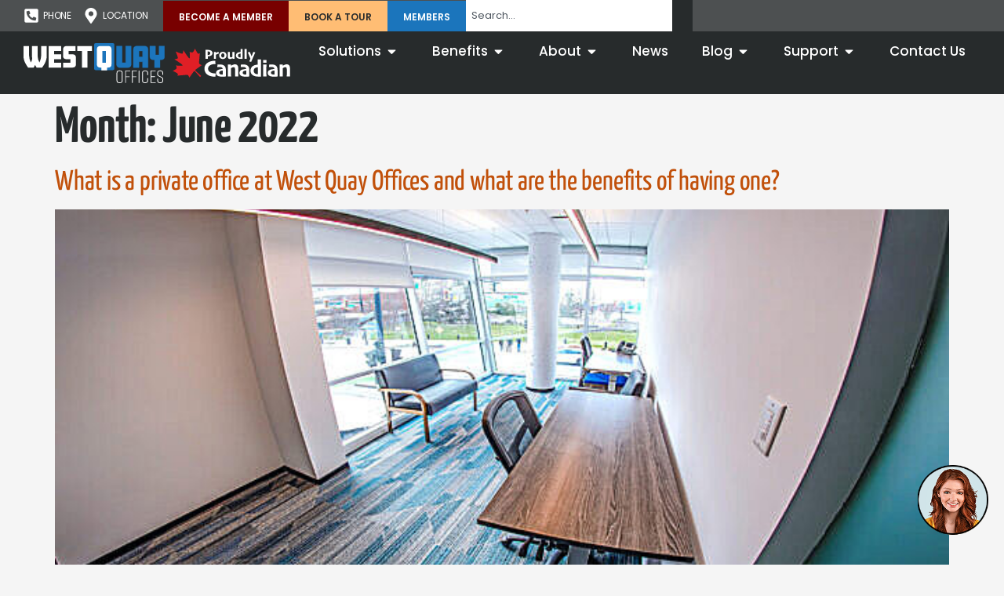

--- FILE ---
content_type: text/html; charset=UTF-8
request_url: https://westquayoffices.com/2022/06/
body_size: 43188
content:
<!doctype html>
<html lang="en-CA" prefix="og: https://ogp.me/ns#">
<head>
	<meta charset="UTF-8">
	<meta name="viewport" content="width=device-width, initial-scale=1">
	<link rel="profile" href="https://gmpg.org/xfn/11">
	<!-- Google tag (gtag.js) consent mode dataLayer added by Site Kit -->
<script id="google_gtagjs-js-consent-mode-data-layer">
window.dataLayer = window.dataLayer || [];function gtag(){dataLayer.push(arguments);}
gtag('consent', 'default', {"ad_personalization":"denied","ad_storage":"denied","ad_user_data":"denied","analytics_storage":"denied","functionality_storage":"denied","security_storage":"denied","personalization_storage":"denied","region":["AT","BE","BG","CH","CY","CZ","DE","DK","EE","ES","FI","FR","GB","GR","HR","HU","IE","IS","IT","LI","LT","LU","LV","MT","NL","NO","PL","PT","RO","SE","SI","SK"],"wait_for_update":500});
window._googlesitekitConsentCategoryMap = {"statistics":["analytics_storage"],"marketing":["ad_storage","ad_user_data","ad_personalization"],"functional":["functionality_storage","security_storage"],"preferences":["personalization_storage"]};
window._googlesitekitConsents = {"ad_personalization":"denied","ad_storage":"denied","ad_user_data":"denied","analytics_storage":"denied","functionality_storage":"denied","security_storage":"denied","personalization_storage":"denied","region":["AT","BE","BG","CH","CY","CZ","DE","DK","EE","ES","FI","FR","GB","GR","HR","HU","IE","IS","IT","LI","LT","LU","LV","MT","NL","NO","PL","PT","RO","SE","SI","SK"],"wait_for_update":500};
</script>
<!-- End Google tag (gtag.js) consent mode dataLayer added by Site Kit -->

<!-- Search Engine Optimization by Rank Math PRO - https://rankmath.com/ -->
<title>June 2022 &ndash; West Quay Offices</title>
<meta name="robots" content="follow, index, max-snippet:-1, max-video-preview:-1, max-image-preview:large"/>
<link rel="canonical" href="https://westquayoffices.com/2022/06/" />
<meta property="og:locale" content="en_US" />
<meta property="og:type" content="article" />
<meta property="og:title" content="June 2022 &ndash; West Quay Offices" />
<meta property="og:url" content="https://westquayoffices.com/2022/06/" />
<meta property="og:site_name" content="West Quay Offices" />
<meta property="article:publisher" content="https://facebook.com/WQOffices" />
<meta property="og:image" content="https://cdn.westquayoffices.com/images/Lounge_Area_FE_405x-1200x675.jpg" />
<meta property="og:image:secure_url" content="https://cdn.westquayoffices.com/images/Lounge_Area_FE_405x-1200x675.jpg" />
<meta property="og:image:width" content="1200" />
<meta property="og:image:height" content="675" />
<meta property="og:image:alt" content="Lounge Area" />
<meta property="og:image:type" content="image/jpeg" />
<meta name="twitter:card" content="summary_large_image" />
<meta name="twitter:site" content="@OfficesWest" />
<script type="application/ld+json" class="rank-math-schema-pro">{"@context":"https://schema.org","@graph":[{"@type":"Place","@id":"https://westquayoffices.com/#place","address":{"@type":"PostalAddress","streetAddress":"252 Esplanade W, Suite 201","addressLocality":"North Vancouver","addressRegion":"BC","postalCode":"V7M 0E9","addressCountry":"CA"}},{"@type":"LocalBusiness","@id":"https://westquayoffices.com/#organization","name":"West Quay Offices Inc.","url":"https://westquayoffices.com","sameAs":["https://facebook.com/WQOffices","https://twitter.com/OfficesWest","https://www.instagram.com/westquayoffices","https://www.pinterest.ca/westquayoffices/","https://www.youtube.com/channel/UCL1Ox1wb7OLM-AJDxMh5Imw","https://www.linkedin.com/company/west-quay-offices/","https://www.yelp.ca/biz/west-quay-offices-north-vancouver"],"email":"info@westquayoffices.com","address":{"@type":"PostalAddress","streetAddress":"252 Esplanade W, Suite 201","addressLocality":"North Vancouver","addressRegion":"BC","postalCode":"V7M 0E9","addressCountry":"CA"},"logo":{"@type":"ImageObject","@id":"https://westquayoffices.com/#logo","url":"https://cdn.westquayoffices.com/images/our-team.png","contentUrl":"https://cdn.westquayoffices.com/images/our-team.png","caption":"West Quay Offices","inLanguage":"en-CA","width":"1200","height":"1200"},"priceRange":"$$","openingHours":["Monday,Tuesday,Wednesday,Thursday,Friday 09:00-17:00"],"location":{"@id":"https://westquayoffices.com/#place"},"image":{"@id":"https://westquayoffices.com/#logo"},"telephone":"+16049296030"},{"@type":"WebSite","@id":"https://westquayoffices.com/#website","url":"https://westquayoffices.com","name":"West Quay Offices","alternateName":"West Quay","publisher":{"@id":"https://westquayoffices.com/#organization"},"inLanguage":"en-CA"},{"@type":"CollectionPage","@id":"https://westquayoffices.com/2022/06/#webpage","url":"https://westquayoffices.com/2022/06/","name":"June 2022 &ndash; West Quay Offices","isPartOf":{"@id":"https://westquayoffices.com/#website"},"inLanguage":"en-CA"}]}</script>
<!-- /Rank Math WordPress SEO plugin -->

<link rel='dns-prefetch' href='//www.googletagmanager.com' />
<link rel="alternate" type="application/rss+xml" title="West Quay Offices &raquo; Feed" href="https://westquayoffices.com/feed/" />
<link rel="alternate" type="application/rss+xml" title="West Quay Offices &raquo; Comments Feed" href="https://westquayoffices.com/comments/feed/" />
<style id='wp-img-auto-sizes-contain-inline-css'>
img:is([sizes=auto i],[sizes^="auto," i]){contain-intrinsic-size:3000px 1500px}
/*# sourceURL=wp-img-auto-sizes-contain-inline-css */
</style>
<link rel='stylesheet' id='embed-pdf-viewer-css' href='https://westquayoffices.com/wp-content/plugins/embed-pdf-viewer/css/embed-pdf-viewer.css?ver=2.4.6' media='screen' />
<link rel='stylesheet' id='sina-morphing-anim-css' href='https://westquayoffices.com/wp-content/plugins/dethemekit-for-elementor/includes/ext/sina/assets/css/sina-morphing.min.css?ver=2.1.10' media='all' />
<style id='wp-emoji-styles-inline-css'>

	img.wp-smiley, img.emoji {
		display: inline !important;
		border: none !important;
		box-shadow: none !important;
		height: 1em !important;
		width: 1em !important;
		margin: 0 0.07em !important;
		vertical-align: -0.1em !important;
		background: none !important;
		padding: 0 !important;
	}
/*# sourceURL=wp-emoji-styles-inline-css */
</style>
<link rel='stylesheet' id='wp-block-library-css' href='https://westquayoffices.com/wp-includes/css/dist/block-library/style.min.css?ver=f4832ea48c2658067641b08265859a93' media='all' />
<link rel='stylesheet' id='betterdocs-blocks-category-slate-layout-css' href='https://westquayoffices.com/wp-content/plugins/betterdocs/assets/blocks/category-slate-layout/default.css?ver=4.3.4' media='all' />
<style id='global-styles-inline-css'>
:root{--wp--preset--aspect-ratio--square: 1;--wp--preset--aspect-ratio--4-3: 4/3;--wp--preset--aspect-ratio--3-4: 3/4;--wp--preset--aspect-ratio--3-2: 3/2;--wp--preset--aspect-ratio--2-3: 2/3;--wp--preset--aspect-ratio--16-9: 16/9;--wp--preset--aspect-ratio--9-16: 9/16;--wp--preset--color--black: #000000;--wp--preset--color--cyan-bluish-gray: #abb8c3;--wp--preset--color--white: #ffffff;--wp--preset--color--pale-pink: #f78da7;--wp--preset--color--vivid-red: #cf2e2e;--wp--preset--color--luminous-vivid-orange: #ff6900;--wp--preset--color--luminous-vivid-amber: #fcb900;--wp--preset--color--light-green-cyan: #7bdcb5;--wp--preset--color--vivid-green-cyan: #00d084;--wp--preset--color--pale-cyan-blue: #8ed1fc;--wp--preset--color--vivid-cyan-blue: #0693e3;--wp--preset--color--vivid-purple: #9b51e0;--wp--preset--gradient--vivid-cyan-blue-to-vivid-purple: linear-gradient(135deg,rgb(6,147,227) 0%,rgb(155,81,224) 100%);--wp--preset--gradient--light-green-cyan-to-vivid-green-cyan: linear-gradient(135deg,rgb(122,220,180) 0%,rgb(0,208,130) 100%);--wp--preset--gradient--luminous-vivid-amber-to-luminous-vivid-orange: linear-gradient(135deg,rgb(252,185,0) 0%,rgb(255,105,0) 100%);--wp--preset--gradient--luminous-vivid-orange-to-vivid-red: linear-gradient(135deg,rgb(255,105,0) 0%,rgb(207,46,46) 100%);--wp--preset--gradient--very-light-gray-to-cyan-bluish-gray: linear-gradient(135deg,rgb(238,238,238) 0%,rgb(169,184,195) 100%);--wp--preset--gradient--cool-to-warm-spectrum: linear-gradient(135deg,rgb(74,234,220) 0%,rgb(151,120,209) 20%,rgb(207,42,186) 40%,rgb(238,44,130) 60%,rgb(251,105,98) 80%,rgb(254,248,76) 100%);--wp--preset--gradient--blush-light-purple: linear-gradient(135deg,rgb(255,206,236) 0%,rgb(152,150,240) 100%);--wp--preset--gradient--blush-bordeaux: linear-gradient(135deg,rgb(254,205,165) 0%,rgb(254,45,45) 50%,rgb(107,0,62) 100%);--wp--preset--gradient--luminous-dusk: linear-gradient(135deg,rgb(255,203,112) 0%,rgb(199,81,192) 50%,rgb(65,88,208) 100%);--wp--preset--gradient--pale-ocean: linear-gradient(135deg,rgb(255,245,203) 0%,rgb(182,227,212) 50%,rgb(51,167,181) 100%);--wp--preset--gradient--electric-grass: linear-gradient(135deg,rgb(202,248,128) 0%,rgb(113,206,126) 100%);--wp--preset--gradient--midnight: linear-gradient(135deg,rgb(2,3,129) 0%,rgb(40,116,252) 100%);--wp--preset--font-size--small: 13px;--wp--preset--font-size--medium: 20px;--wp--preset--font-size--large: 36px;--wp--preset--font-size--x-large: 42px;--wp--preset--spacing--20: 0.44rem;--wp--preset--spacing--30: 0.67rem;--wp--preset--spacing--40: 1rem;--wp--preset--spacing--50: 1.5rem;--wp--preset--spacing--60: 2.25rem;--wp--preset--spacing--70: 3.38rem;--wp--preset--spacing--80: 5.06rem;--wp--preset--shadow--natural: 6px 6px 9px rgba(0, 0, 0, 0.2);--wp--preset--shadow--deep: 12px 12px 50px rgba(0, 0, 0, 0.4);--wp--preset--shadow--sharp: 6px 6px 0px rgba(0, 0, 0, 0.2);--wp--preset--shadow--outlined: 6px 6px 0px -3px rgb(255, 255, 255), 6px 6px rgb(0, 0, 0);--wp--preset--shadow--crisp: 6px 6px 0px rgb(0, 0, 0);}:root { --wp--style--global--content-size: 800px;--wp--style--global--wide-size: 1200px; }:where(body) { margin: 0; }.wp-site-blocks > .alignleft { float: left; margin-right: 2em; }.wp-site-blocks > .alignright { float: right; margin-left: 2em; }.wp-site-blocks > .aligncenter { justify-content: center; margin-left: auto; margin-right: auto; }:where(.wp-site-blocks) > * { margin-block-start: 24px; margin-block-end: 0; }:where(.wp-site-blocks) > :first-child { margin-block-start: 0; }:where(.wp-site-blocks) > :last-child { margin-block-end: 0; }:root { --wp--style--block-gap: 24px; }:root :where(.is-layout-flow) > :first-child{margin-block-start: 0;}:root :where(.is-layout-flow) > :last-child{margin-block-end: 0;}:root :where(.is-layout-flow) > *{margin-block-start: 24px;margin-block-end: 0;}:root :where(.is-layout-constrained) > :first-child{margin-block-start: 0;}:root :where(.is-layout-constrained) > :last-child{margin-block-end: 0;}:root :where(.is-layout-constrained) > *{margin-block-start: 24px;margin-block-end: 0;}:root :where(.is-layout-flex){gap: 24px;}:root :where(.is-layout-grid){gap: 24px;}.is-layout-flow > .alignleft{float: left;margin-inline-start: 0;margin-inline-end: 2em;}.is-layout-flow > .alignright{float: right;margin-inline-start: 2em;margin-inline-end: 0;}.is-layout-flow > .aligncenter{margin-left: auto !important;margin-right: auto !important;}.is-layout-constrained > .alignleft{float: left;margin-inline-start: 0;margin-inline-end: 2em;}.is-layout-constrained > .alignright{float: right;margin-inline-start: 2em;margin-inline-end: 0;}.is-layout-constrained > .aligncenter{margin-left: auto !important;margin-right: auto !important;}.is-layout-constrained > :where(:not(.alignleft):not(.alignright):not(.alignfull)){max-width: var(--wp--style--global--content-size);margin-left: auto !important;margin-right: auto !important;}.is-layout-constrained > .alignwide{max-width: var(--wp--style--global--wide-size);}body .is-layout-flex{display: flex;}.is-layout-flex{flex-wrap: wrap;align-items: center;}.is-layout-flex > :is(*, div){margin: 0;}body .is-layout-grid{display: grid;}.is-layout-grid > :is(*, div){margin: 0;}body{padding-top: 0px;padding-right: 0px;padding-bottom: 0px;padding-left: 0px;}a:where(:not(.wp-element-button)){text-decoration: underline;}:root :where(.wp-element-button, .wp-block-button__link){background-color: #32373c;border-width: 0;color: #fff;font-family: inherit;font-size: inherit;font-style: inherit;font-weight: inherit;letter-spacing: inherit;line-height: inherit;padding-top: calc(0.667em + 2px);padding-right: calc(1.333em + 2px);padding-bottom: calc(0.667em + 2px);padding-left: calc(1.333em + 2px);text-decoration: none;text-transform: inherit;}.has-black-color{color: var(--wp--preset--color--black) !important;}.has-cyan-bluish-gray-color{color: var(--wp--preset--color--cyan-bluish-gray) !important;}.has-white-color{color: var(--wp--preset--color--white) !important;}.has-pale-pink-color{color: var(--wp--preset--color--pale-pink) !important;}.has-vivid-red-color{color: var(--wp--preset--color--vivid-red) !important;}.has-luminous-vivid-orange-color{color: var(--wp--preset--color--luminous-vivid-orange) !important;}.has-luminous-vivid-amber-color{color: var(--wp--preset--color--luminous-vivid-amber) !important;}.has-light-green-cyan-color{color: var(--wp--preset--color--light-green-cyan) !important;}.has-vivid-green-cyan-color{color: var(--wp--preset--color--vivid-green-cyan) !important;}.has-pale-cyan-blue-color{color: var(--wp--preset--color--pale-cyan-blue) !important;}.has-vivid-cyan-blue-color{color: var(--wp--preset--color--vivid-cyan-blue) !important;}.has-vivid-purple-color{color: var(--wp--preset--color--vivid-purple) !important;}.has-black-background-color{background-color: var(--wp--preset--color--black) !important;}.has-cyan-bluish-gray-background-color{background-color: var(--wp--preset--color--cyan-bluish-gray) !important;}.has-white-background-color{background-color: var(--wp--preset--color--white) !important;}.has-pale-pink-background-color{background-color: var(--wp--preset--color--pale-pink) !important;}.has-vivid-red-background-color{background-color: var(--wp--preset--color--vivid-red) !important;}.has-luminous-vivid-orange-background-color{background-color: var(--wp--preset--color--luminous-vivid-orange) !important;}.has-luminous-vivid-amber-background-color{background-color: var(--wp--preset--color--luminous-vivid-amber) !important;}.has-light-green-cyan-background-color{background-color: var(--wp--preset--color--light-green-cyan) !important;}.has-vivid-green-cyan-background-color{background-color: var(--wp--preset--color--vivid-green-cyan) !important;}.has-pale-cyan-blue-background-color{background-color: var(--wp--preset--color--pale-cyan-blue) !important;}.has-vivid-cyan-blue-background-color{background-color: var(--wp--preset--color--vivid-cyan-blue) !important;}.has-vivid-purple-background-color{background-color: var(--wp--preset--color--vivid-purple) !important;}.has-black-border-color{border-color: var(--wp--preset--color--black) !important;}.has-cyan-bluish-gray-border-color{border-color: var(--wp--preset--color--cyan-bluish-gray) !important;}.has-white-border-color{border-color: var(--wp--preset--color--white) !important;}.has-pale-pink-border-color{border-color: var(--wp--preset--color--pale-pink) !important;}.has-vivid-red-border-color{border-color: var(--wp--preset--color--vivid-red) !important;}.has-luminous-vivid-orange-border-color{border-color: var(--wp--preset--color--luminous-vivid-orange) !important;}.has-luminous-vivid-amber-border-color{border-color: var(--wp--preset--color--luminous-vivid-amber) !important;}.has-light-green-cyan-border-color{border-color: var(--wp--preset--color--light-green-cyan) !important;}.has-vivid-green-cyan-border-color{border-color: var(--wp--preset--color--vivid-green-cyan) !important;}.has-pale-cyan-blue-border-color{border-color: var(--wp--preset--color--pale-cyan-blue) !important;}.has-vivid-cyan-blue-border-color{border-color: var(--wp--preset--color--vivid-cyan-blue) !important;}.has-vivid-purple-border-color{border-color: var(--wp--preset--color--vivid-purple) !important;}.has-vivid-cyan-blue-to-vivid-purple-gradient-background{background: var(--wp--preset--gradient--vivid-cyan-blue-to-vivid-purple) !important;}.has-light-green-cyan-to-vivid-green-cyan-gradient-background{background: var(--wp--preset--gradient--light-green-cyan-to-vivid-green-cyan) !important;}.has-luminous-vivid-amber-to-luminous-vivid-orange-gradient-background{background: var(--wp--preset--gradient--luminous-vivid-amber-to-luminous-vivid-orange) !important;}.has-luminous-vivid-orange-to-vivid-red-gradient-background{background: var(--wp--preset--gradient--luminous-vivid-orange-to-vivid-red) !important;}.has-very-light-gray-to-cyan-bluish-gray-gradient-background{background: var(--wp--preset--gradient--very-light-gray-to-cyan-bluish-gray) !important;}.has-cool-to-warm-spectrum-gradient-background{background: var(--wp--preset--gradient--cool-to-warm-spectrum) !important;}.has-blush-light-purple-gradient-background{background: var(--wp--preset--gradient--blush-light-purple) !important;}.has-blush-bordeaux-gradient-background{background: var(--wp--preset--gradient--blush-bordeaux) !important;}.has-luminous-dusk-gradient-background{background: var(--wp--preset--gradient--luminous-dusk) !important;}.has-pale-ocean-gradient-background{background: var(--wp--preset--gradient--pale-ocean) !important;}.has-electric-grass-gradient-background{background: var(--wp--preset--gradient--electric-grass) !important;}.has-midnight-gradient-background{background: var(--wp--preset--gradient--midnight) !important;}.has-small-font-size{font-size: var(--wp--preset--font-size--small) !important;}.has-medium-font-size{font-size: var(--wp--preset--font-size--medium) !important;}.has-large-font-size{font-size: var(--wp--preset--font-size--large) !important;}.has-x-large-font-size{font-size: var(--wp--preset--font-size--x-large) !important;}
:root :where(.wp-block-pullquote){font-size: 1.5em;line-height: 1.6;}
/*# sourceURL=global-styles-inline-css */
</style>
<style id='58b2c5dab76a93a777dc5a6d75b78719-front-css-inline-css'>
.autox-thickbox.button{margin: 0 5px;}.automaticx-video-container{position:relative;padding-bottom:56.25%;height:0;overflow:hidden}.automaticx-video-container embed,.automaticx-video-container amp-youtube,.automaticx-video-container iframe,.automaticx-video-container object{position:absolute;top:0;left:0;width:100%;height:100%}.automaticx-dual-ring{width:10px;aspect-ratio:1;border-radius:50%;border:6px solid;border-color:#000 #0000;animation:1s infinite automaticxs1}@keyframes automaticxs1{to{transform:rotate(.5turn)}}#openai-chat-response{padding-top:5px}.openchat-dots-bars-2{width:28px;height:28px;--c:linear-gradient(currentColor 0 0);--r1:radial-gradient(farthest-side at bottom,currentColor 93%,#0000);--r2:radial-gradient(farthest-side at top   ,currentColor 93%,#0000);background:var(--c),var(--r1),var(--r2),var(--c),var(--r1),var(--r2),var(--c),var(--r1),var(--r2);background-repeat:no-repeat;animation:1s infinite alternate automaticxdb2}@keyframes automaticxdb2{0%,25%{background-size:8px 0,8px 4px,8px 4px,8px 0,8px 4px,8px 4px,8px 0,8px 4px,8px 4px;background-position:0 50%,0 calc(50% - 2px),0 calc(50% + 2px),50% 50%,50% calc(50% - 2px),50% calc(50% + 2px),100% 50%,100% calc(50% - 2px),100% calc(50% + 2px)}50%{background-size:8px 100%,8px 4px,8px 4px,8px 0,8px 4px,8px 4px,8px 0,8px 4px,8px 4px;background-position:0 50%,0 calc(0% - 2px),0 calc(100% + 2px),50% 50%,50% calc(50% - 2px),50% calc(50% + 2px),100% 50%,100% calc(50% - 2px),100% calc(50% + 2px)}75%{background-size:8px 100%,8px 4px,8px 4px,8px 100%,8px 4px,8px 4px,8px 0,8px 4px,8px 4px;background-position:0 50%,0 calc(0% - 2px),0 calc(100% + 2px),50% 50%,50% calc(0% - 2px),50% calc(100% + 2px),100% 50%,100% calc(50% - 2px),100% calc(50% + 2px)}100%,95%{background-size:8px 100%,8px 4px,8px 4px,8px 100%,8px 4px,8px 4px,8px 100%,8px 4px,8px 4px;background-position:0 50%,0 calc(0% - 2px),0 calc(100% + 2px),50% 50%,50% calc(0% - 2px),50% calc(100% + 2px),100% 50%,100% calc(0% - 2px),100% calc(100% + 2px)}}
/*# sourceURL=58b2c5dab76a93a777dc5a6d75b78719-front-css-inline-css */
</style>
<link rel='stylesheet' id='hello-elementor-css' href='https://westquayoffices.com/wp-content/themes/hello-elementor/assets/css/reset.css?ver=3.4.5' media='all' />
<link rel='stylesheet' id='hello-elementor-theme-style-css' href='https://westquayoffices.com/wp-content/themes/hello-elementor/assets/css/theme.css?ver=3.4.5' media='all' />
<link rel='stylesheet' id='hello-elementor-header-footer-css' href='https://westquayoffices.com/wp-content/themes/hello-elementor/assets/css/header-footer.css?ver=3.4.5' media='all' />
<link rel='stylesheet' id='elementor-frontend-css' href='https://westquayoffices.com/wp-content/uploads/elementor/css/custom-frontend.min.css?ver=1768605200' media='all' />
<style id='elementor-frontend-inline-css'>
.elementor-21199 .elementor-element.elementor-element-ec2b9e0:not(.elementor-motion-effects-element-type-background), .elementor-21199 .elementor-element.elementor-element-ec2b9e0 > .elementor-motion-effects-container > .elementor-motion-effects-layer{background-image:url("https://cdn.westquayoffices.com/images/West-Quay-Offices-Logo-white.svg");}@media(max-width:1150px){.elementor-21199 .elementor-element.elementor-element-ec2b9e0:not(.elementor-motion-effects-element-type-background), .elementor-21199 .elementor-element.elementor-element-ec2b9e0 > .elementor-motion-effects-container > .elementor-motion-effects-layer{background-image:url("https://cdn.westquayoffices.com/images/West-Quay-Offices-Logo-white.svg");}}@media(max-width:768px){.elementor-21199 .elementor-element.elementor-element-ec2b9e0:not(.elementor-motion-effects-element-type-background), .elementor-21199 .elementor-element.elementor-element-ec2b9e0 > .elementor-motion-effects-container > .elementor-motion-effects-layer{background-image:url("https://cdn.westquayoffices.com/images/West-Quay-Offices-Logo-white.svg");}}@media(max-width:640px){.elementor-21199 .elementor-element.elementor-element-ec2b9e0:not(.elementor-motion-effects-element-type-background), .elementor-21199 .elementor-element.elementor-element-ec2b9e0 > .elementor-motion-effects-container > .elementor-motion-effects-layer{background-image:url("https://cdn.westquayoffices.com/images/West-Quay-Offices-Logo-white.svg");}.elementor-21199 .elementor-element.elementor-element-2d29bec:not(.elementor-motion-effects-element-type-background), .elementor-21199 .elementor-element.elementor-element-2d29bec > .elementor-motion-effects-container > .elementor-motion-effects-layer{background-image:url("https://cdn.westquayoffices.com/images/West-Quay-Offices-Logo-white.svg");}}
/*# sourceURL=elementor-frontend-inline-css */
</style>
<link rel='stylesheet' id='elementor-post-15-css' href='https://westquayoffices.com/wp-content/uploads/elementor/css/post-15.css?ver=1768605186' media='all' />
<link rel='stylesheet' id='font-awesome-css' href='https://westquayoffices.com/wp-content/plugins/elementor/assets/lib/font-awesome/css/font-awesome.min.css?ver=4.7.0' media='all' />
<link rel='stylesheet' id='simple-line-icons-wl-css' href='https://westquayoffices.com/wp-content/plugins/dethemekit-for-elementor/assets/css/simple-line-icons.css?ver=2.1.10' media='all' />
<link rel='stylesheet' id='htflexboxgrid-css' href='https://westquayoffices.com/wp-content/plugins/dethemekit-for-elementor/assets/css/htflexboxgrid.css?ver=2.1.10' media='all' />
<link rel='stylesheet' id='slick-css' href='https://westquayoffices.com/wp-content/plugins/dethemekit-for-elementor/assets/css/slick.css?ver=2.1.10' media='all' />
<link rel='stylesheet' id='dethemekit-widgets-css' href='https://westquayoffices.com/wp-content/plugins/dethemekit-for-elementor/assets/css/dethemekit-widgets.css?ver=2.1.10' media='all' />
<style id='dethemekit-widgets-inline-css'>
.woocommerce #respond input#submit.alt, .woocommerce a.button.alt, .woocommerce button.button.alt, .woocommerce input.button.alt,.woocommerce #respond input#submit.alt:hover, .woocommerce a.button.alt:hover, .woocommerce button.button.alt:hover, .woocommerce input.button.alt:hover,.woocommerce a.button,.woocommerce a.button:hover,.woocommerce button.button,.woocommerce button.button:hover,.woocommerce a.remove:hover,.woocommerce a.button.wc-backward,.woocommerce a.button.wc-backward:hover{background-color:}.woocommerce #respond input#submit.alt, .woocommerce a.button.alt, .woocommerce button.button.alt, .woocommerce input.button.alt,.woocommerce #respond input#submit.alt:hover, .woocommerce a.button.alt:hover, .woocommerce button.button.alt:hover, .woocommerce input.button.alt:hover,.woocommerce a.button,.woocommerce a.button:hover,.woocommerce button.button,.woocommerce button.button:hover, .woocommerce a.button.wc-backward,.woocommerce button.button:disabled, .woocommerce button.button:disabled[disabled],.woocommerce .cart-collaterals .cart_totals .wc-proceed-to-checkout a.wc-forward{color:}.woocommerce a.remove{color: !important}.woocommerce .woocommerce-cart-form a.button, .woocommerce .woocommerce-cart-form button.button[type="submit"], .woocommerce .cart-collaterals a.checkout-button, .woocommerce .return-to-shop a.button.wc-backward{border:1px  }.woocommerce-info,.woocommerce-message,.woocommerce-error{border-top-color:}.woocommerce-info::before,.woocommerce-message::before,.woocommerce-error::before{color: !important}{color:#F9F7F5 !important}{color:#F9F7F5 !important}{color:#F9F7F5 !important}{color:#F9F7F5 !important}h1, h2, h3, h4, h5, h6{color:}body, a{color:}
/*# sourceURL=dethemekit-widgets-inline-css */
</style>
<link rel='stylesheet' id='dethemekit-de-carousel-css' href='https://westquayoffices.com/wp-content/plugins/dethemekit-for-elementor/assets/css/dethemekit-de-carousel.css?ver=2.1.10' media='all' />
<link rel='stylesheet' id='widget-heading-css' href='https://westquayoffices.com/wp-content/plugins/elementor/assets/css/widget-heading.min.css?ver=3.34.1' media='all' />
<link rel='stylesheet' id='widget-search-css' href='https://westquayoffices.com/wp-content/plugins/elementor-pro/assets/css/widget-search.min.css?ver=3.34.0' media='all' />
<link rel='stylesheet' id='widget-icon-box-css' href='https://westquayoffices.com/wp-content/uploads/elementor/css/custom-widget-icon-box.min.css?ver=1768605200' media='all' />
<link rel='stylesheet' id='widget-icon-list-css' href='https://westquayoffices.com/wp-content/uploads/elementor/css/custom-widget-icon-list.min.css?ver=1768605200' media='all' />
<link rel='stylesheet' id='widget-posts-css' href='https://westquayoffices.com/wp-content/plugins/elementor-pro/assets/css/widget-posts.min.css?ver=3.34.0' media='all' />
<link rel='stylesheet' id='e-animation-pulse-grow-css' href='https://westquayoffices.com/wp-content/plugins/elementor/assets/lib/animations/styles/e-animation-pulse-grow.min.css?ver=3.34.1' media='all' />
<link rel='stylesheet' id='widget-mega-menu-css' href='https://westquayoffices.com/wp-content/uploads/elementor/css/custom-pro-widget-mega-menu.min.css?ver=1768605201' media='all' />
<link rel='stylesheet' id='e-sticky-css' href='https://westquayoffices.com/wp-content/plugins/elementor-pro/assets/css/modules/sticky.min.css?ver=3.34.0' media='all' />
<link rel='stylesheet' id='widget-nav-menu-css' href='https://westquayoffices.com/wp-content/uploads/elementor/css/custom-pro-widget-nav-menu.min.css?ver=1768605201' media='all' />
<link rel='stylesheet' id='widget-image-css' href='https://westquayoffices.com/wp-content/plugins/elementor/assets/css/widget-image.min.css?ver=3.34.1' media='all' />
<link rel='stylesheet' id='widget-form-css' href='https://westquayoffices.com/wp-content/plugins/elementor-pro/assets/css/widget-form.min.css?ver=3.34.0' media='all' />
<link rel='stylesheet' id='widget-google_maps-css' href='https://westquayoffices.com/wp-content/plugins/elementor/assets/css/widget-google_maps.min.css?ver=3.34.1' media='all' />
<link rel='stylesheet' id='e-animation-grow-css' href='https://westquayoffices.com/wp-content/plugins/elementor/assets/lib/animations/styles/e-animation-grow.min.css?ver=3.34.1' media='all' />
<link rel='stylesheet' id='widget-social-icons-css' href='https://westquayoffices.com/wp-content/plugins/elementor/assets/css/widget-social-icons.min.css?ver=3.34.1' media='all' />
<link rel='stylesheet' id='e-apple-webkit-css' href='https://westquayoffices.com/wp-content/uploads/elementor/css/custom-apple-webkit.min.css?ver=1768605200' media='all' />
<link rel='stylesheet' id='de-sticky-frontend-css' href='https://westquayoffices.com/wp-content/plugins/dethemekit-for-elementor/assets/css/de-sticky-frontend.css?ver=2.1.10' media='all' />
<link rel='stylesheet' id='de-product-display-css' href='https://westquayoffices.com/wp-content/plugins/dethemekit-for-elementor/assets/css/de-product-display.css?ver=2.1.10' media='all' />
<link rel='stylesheet' id='elementor-post-21199-css' href='https://westquayoffices.com/wp-content/uploads/elementor/css/post-21199.css?ver=1768605190' media='all' />
<link rel='stylesheet' id='elementor-post-9458-css' href='https://westquayoffices.com/wp-content/uploads/elementor/css/post-9458.css?ver=1768605190' media='all' />
<link rel='stylesheet' id='taxopress-frontend-css-css' href='https://westquayoffices.com/wp-content/plugins/simple-tags/assets/frontend/css/frontend.css?ver=3.43.0' media='all' />
<link rel='stylesheet' id='dashicons-css' href='https://westquayoffices.com/wp-includes/css/dashicons.min.css?ver=f4832ea48c2658067641b08265859a93' media='all' />
<link rel='stylesheet' id='hello-elementor-child-style-css' href='https://westquayoffices.com/wp-content/themes/hello-theme-child-master/style.css?ver=2.0.0' media='all' />
<link rel='stylesheet' id='ekit-widget-styles-css' href='https://westquayoffices.com/wp-content/plugins/elementskit-lite/widgets/init/assets/css/widget-styles.css?ver=3.7.8' media='all' />
<link rel='stylesheet' id='ekit-responsive-css' href='https://westquayoffices.com/wp-content/plugins/elementskit-lite/widgets/init/assets/css/responsive.css?ver=3.7.8' media='all' />
<link rel='stylesheet' id='eael-general-css' href='https://westquayoffices.com/wp-content/plugins/essential-addons-for-elementor-lite/assets/front-end/css/view/general.min.css?ver=6.5.7' media='all' />
<link rel='stylesheet' id='ecs-styles-css' href='https://westquayoffices.com/wp-content/plugins/dethemekit-for-elementor/assets/css/de_loop/ecs-style.css?ver=2.1.10' media='all' />
<script src="https://westquayoffices.com/wp-content/plugins/dethemekit-for-elementor/assets/js/jquery-1.12.4-wp.js?ver=f4832ea48c2658067641b08265859a93" id="jquery-js"></script>
<script src="https://westquayoffices.com/wp-content/plugins/dethemekit-for-elementor/assets/js/jquery-migrate-1.4.1-wp.js?ver=f4832ea48c2658067641b08265859a93" id="jquery-migrate-js"></script>
<script src="https://westquayoffices.com/wp-content/plugins/simple-tags/assets/frontend/js/frontend.js?ver=3.43.0" id="taxopress-frontend-js-js"></script>

<!-- Google tag (gtag.js) snippet added by Site Kit -->
<!-- Google Analytics snippet added by Site Kit -->
<script src="https://www.googletagmanager.com/gtag/js?id=GT-NM8HWMH" id="google_gtagjs-js" async></script>
<script id="google_gtagjs-js-after">
window.dataLayer = window.dataLayer || [];function gtag(){dataLayer.push(arguments);}
gtag("set","linker",{"domains":["westquayoffices.com"]});
gtag("js", new Date());
gtag("set", "developer_id.dZTNiMT", true);
gtag("config", "GT-NM8HWMH");
//# sourceURL=google_gtagjs-js-after
</script>
<script id="dtk_ajax_load-js-extra">
var ecs_ajax_params = {"ajaxurl":"https://westquayoffices.com/wp-admin/admin-ajax.php","posts":"{\"year\":2022,\"monthnum\":6,\"error\":\"\",\"m\":\"\",\"p\":0,\"post_parent\":\"\",\"subpost\":\"\",\"subpost_id\":\"\",\"attachment\":\"\",\"attachment_id\":0,\"name\":\"\",\"pagename\":\"\",\"page_id\":0,\"second\":\"\",\"minute\":\"\",\"hour\":\"\",\"day\":0,\"w\":0,\"category_name\":\"\",\"tag\":\"\",\"cat\":\"\",\"tag_id\":\"\",\"author\":\"\",\"author_name\":\"\",\"feed\":\"\",\"tb\":\"\",\"paged\":0,\"meta_key\":\"\",\"meta_value\":\"\",\"preview\":\"\",\"s\":\"\",\"sentence\":\"\",\"title\":\"\",\"fields\":\"all\",\"menu_order\":\"\",\"embed\":\"\",\"category__in\":[],\"category__not_in\":[],\"category__and\":[],\"post__in\":[],\"post__not_in\":[],\"post_name__in\":[],\"tag__in\":[],\"tag__not_in\":[],\"tag__and\":[],\"tag_slug__in\":[],\"tag_slug__and\":[],\"post_parent__in\":[],\"post_parent__not_in\":[],\"author__in\":[],\"author__not_in\":[],\"search_columns\":[],\"ignore_sticky_posts\":false,\"suppress_filters\":false,\"cache_results\":true,\"update_post_term_cache\":true,\"update_menu_item_cache\":false,\"lazy_load_term_meta\":true,\"update_post_meta_cache\":true,\"post_type\":\"\",\"posts_per_page\":10,\"nopaging\":false,\"comments_per_page\":\"50\",\"no_found_rows\":false,\"order\":\"DESC\",\"using_templately_template\":1}"};
//# sourceURL=dtk_ajax_load-js-extra
</script>
<script src="https://westquayoffices.com/wp-content/plugins/dethemekit-for-elementor/assets/js/de_loop/ecs_ajax_pagination.js?ver=2.1.10" id="dtk_ajax_load-js"></script>
<script src="https://westquayoffices.com/wp-content/plugins/dethemekit-for-elementor/assets/js/de_loop/ecs.js?ver=2.1.10" id="ecs-script-js"></script>
<link rel="https://api.w.org/" href="https://westquayoffices.com/wp-json/" /><link rel="EditURI" type="application/rsd+xml" title="RSD" href="https://westquayoffices.com/xmlrpc.php?rsd" />

<style id="essential-blocks-global-styles">
            :root {
                --eb-global-primary-color: #101828;
--eb-global-secondary-color: #475467;
--eb-global-tertiary-color: #98A2B3;
--eb-global-text-color: #475467;
--eb-global-heading-color: #1D2939;
--eb-global-link-color: #444CE7;
--eb-global-background-color: #F9FAFB;
--eb-global-button-text-color: #FFFFFF;
--eb-global-button-background-color: #101828;
--eb-gradient-primary-color: linear-gradient(90deg, hsla(259, 84%, 78%, 1) 0%, hsla(206, 67%, 75%, 1) 100%);
--eb-gradient-secondary-color: linear-gradient(90deg, hsla(18, 76%, 85%, 1) 0%, hsla(203, 69%, 84%, 1) 100%);
--eb-gradient-tertiary-color: linear-gradient(90deg, hsla(248, 21%, 15%, 1) 0%, hsla(250, 14%, 61%, 1) 100%);
--eb-gradient-background-color: linear-gradient(90deg, rgb(250, 250, 250) 0%, rgb(233, 233, 233) 49%, rgb(244, 243, 243) 100%);

                --eb-mobile-breakpoint: 640px;
--eb-tablet-breakpoint: 768px;

            }
            
            
        </style><meta name="generator" content="Site Kit by Google 1.170.0" /><meta name="ti-site-data" content="eyJyIjoiMTowITc6MCEzMDowIiwibyI6Imh0dHBzOlwvXC93ZXN0cXVheW9mZmljZXMuY29tXC93cC1hZG1pblwvYWRtaW4tYWpheC5waHA/YWN0aW9uPXRpX29ubGluZV91c2Vyc19nb29nbGUmYW1wO3A9JTJGMjAyMiUyRjA2JTJGJmFtcDtfd3Bub25jZT02YzM4YmE0MmU5In0=" /><meta name="generator" content="Elementor 3.34.1; features: e_font_icon_svg, additional_custom_breakpoints; settings: css_print_method-external, google_font-enabled, font_display-auto">
			<style>
				.e-con.e-parent:nth-of-type(n+4):not(.e-lazyloaded):not(.e-no-lazyload),
				.e-con.e-parent:nth-of-type(n+4):not(.e-lazyloaded):not(.e-no-lazyload) * {
					background-image: none !important;
				}
				@media screen and (max-height: 1024px) {
					.e-con.e-parent:nth-of-type(n+3):not(.e-lazyloaded):not(.e-no-lazyload),
					.e-con.e-parent:nth-of-type(n+3):not(.e-lazyloaded):not(.e-no-lazyload) * {
						background-image: none !important;
					}
				}
				@media screen and (max-height: 640px) {
					.e-con.e-parent:nth-of-type(n+2):not(.e-lazyloaded):not(.e-no-lazyload),
					.e-con.e-parent:nth-of-type(n+2):not(.e-lazyloaded):not(.e-no-lazyload) * {
						background-image: none !important;
					}
				}
			</style>
			<noscript><style>.lazyload[data-src]{display:none !important;}</style></noscript><style>.lazyload{background-image:none !important;}.lazyload:before{background-image:none !important;}</style>			<meta name="theme-color" content="#F5F5F5">
			<link rel="icon" href="https://cdn.westquayoffices.com/images/favicon3-300x300.png" sizes="32x32" />
<link rel="icon" href="https://cdn.westquayoffices.com/images/favicon3-300x300.png" sizes="192x192" />
<link rel="apple-touch-icon" href="https://cdn.westquayoffices.com/images/favicon3-300x300.png" />
<meta name="msapplication-TileImage" content="https://cdn.westquayoffices.com/images/favicon3-300x300.png" />
		<style id="wp-custom-css">
			.elementor-widget-ekit-nav-menu .elementskit-dropdown-menu-full_width .elementskit-megamenu-panel .e-con-inner {
    overflow-x: clip !important;
}

/** Start Block Kit CSS: 141-3-1d55f1e76be9fb1a8d9de88accbe962f **/

.envato-kit-138-bracket .elementor-widget-container > *:before{
	content:"[";
	color:#ffab00;
	display:inline-block;
	margin-right:4px;
	line-height:1em;
	position:relative;
	top:-1px;
}

.envato-kit-138-bracket .elementor-widget-container > *:after{
	content:"]";
	color:#ffab00;
	display:inline-block;
	margin-left:4px;
	line-height:1em;
	position:relative;
	top:-1px;
}

/** End Block Kit CSS: 141-3-1d55f1e76be9fb1a8d9de88accbe962f **/

/** Start Block Kit CSS: 143-3-7969bb877702491bc5ca272e536ada9d **/

.envato-block__preview{overflow: visible;}
/* Material Button Click Effect */
.envato-kit-140-material-hit .menu-item a,
.envato-kit-140-material-button .elementor-button{
  background-position: center;
  transition: background 0.8s;
}
.envato-kit-140-material-hit .menu-item a:hover,
.envato-kit-140-material-button .elementor-button:hover{
  background: radial-gradient(circle, transparent 1%, #fff 1%) center/15000%;
}
.envato-kit-140-material-hit .menu-item a:active,
.envato-kit-140-material-button .elementor-button:active{
  background-color: #FFF;
  background-size: 100%;
  transition: background 0s;
}

/* Field Shadow */
.envato-kit-140-big-shadow-form .elementor-field-textual{
	box-shadow: 0 20px 30px rgba(0,0,0, .05);
}

/* FAQ */
.envato-kit-140-faq .elementor-accordion .elementor-accordion-item{
	border-width: 0 0 1px !important;
}

/* Scrollable Columns */
.envato-kit-140-scrollable{
	 height: 100%;
   overflow: auto;
   overflow-x: hidden;
}

/* ImageBox: No Space */
.envato-kit-140-imagebox-nospace:hover{
	transform: scale(1.1);
	transition: all 0.3s;
}
.envato-kit-140-imagebox-nospace figure{
	line-height: 0;
}

.envato-kit-140-slide .elementor-slide-content{
	background: #FFF;
	margin-left: -60px;
	padding: 1em;
}
.envato-kit-140-carousel .slick-active:not(.slick-current)  img{
	padding: 20px !important;
	transition: all .9s;
}

/** End Block Kit CSS: 143-3-7969bb877702491bc5ca272e536ada9d **/
		</style>
		</head>
<body class="archive date wp-custom-logo wp-embed-responsive wp-theme-hello-elementor wp-child-theme-hello-theme-child-master hello-elementor-default elementor-default elementor-kit-15">


<a class="skip-link screen-reader-text" href="#content">Skip to content</a>

		<header data-elementor-type="header" data-elementor-id="21199" class="elementor elementor-21199 elementor-location-header" data-elementor-post-type="elementor_library">
			<section class="elementor-element elementor-element-50cdfe0 e-con-full e-flex e-con e-parent" data-id="50cdfe0" data-element_type="container" data-settings="{&quot;background_background&quot;:&quot;classic&quot;}">
		<div class="elementor-element elementor-element-68c4f31 e-con-full e-flex e-con e-child" data-id="68c4f31" data-element_type="container">
				<div class="elementor-element elementor-element-32461cb elementor-widget__width-auto elementor-widget-mobile__width-auto elementor-view-default elementor-widget elementor-widget-icon" data-id="32461cb" data-element_type="widget" data-widget_type="icon.default">
				<div class="elementor-widget-container lazyload">
							<div class="elementor-icon-wrapper">
			<a class="elementor-icon" href="tel:+16049296030" target="_blank">
			<svg aria-hidden="true" class="e-font-icon-svg e-fas-phone-square-alt" viewBox="0 0 448 512" xmlns="http://www.w3.org/2000/svg"><path d="M400 32H48A48 48 0 0 0 0 80v352a48 48 0 0 0 48 48h352a48 48 0 0 0 48-48V80a48 48 0 0 0-48-48zm-16.39 307.37l-15 65A15 15 0 0 1 354 416C194 416 64 286.29 64 126a15.7 15.7 0 0 1 11.63-14.61l65-15A18.23 18.23 0 0 1 144 96a16.27 16.27 0 0 1 13.79 9.09l30 70A17.9 17.9 0 0 1 189 181a17 17 0 0 1-5.5 11.61l-37.89 31a231.91 231.91 0 0 0 110.78 110.78l31-37.89A17 17 0 0 1 299 291a17.85 17.85 0 0 1 5.91 1.21l70 30A16.25 16.25 0 0 1 384 336a17.41 17.41 0 0 1-.39 3.37z"></path></svg>			</a>
		</div>
						</div>
				</div>
				<div class="elementor-element elementor-element-520a09f elementor-hidden-mobile elementor-widget elementor-widget-heading" data-id="520a09f" data-element_type="widget" data-widget_type="heading.default">
				<div class="elementor-widget-container lazyload">
					<h2 class="elementor-heading-title elementor-size-default"><a href="tel:+16049296030" target="_blank">PHONE</a></h2>				</div>
				</div>
				<div class="elementor-element elementor-element-1e300f6 elementor-widget__width-auto elementor-widget-mobile__width-auto elementor-view-default elementor-widget elementor-widget-icon" data-id="1e300f6" data-element_type="widget" data-widget_type="icon.default">
				<div class="elementor-widget-container lazyload">
							<div class="elementor-icon-wrapper">
			<a class="elementor-icon" href="https://goo.gl/maps/AzmJHdiCxvC4NGgd8" target="_blank">
			<svg aria-hidden="true" class="e-font-icon-svg e-fas-map-marker-alt" viewBox="0 0 384 512" xmlns="http://www.w3.org/2000/svg"><path d="M172.268 501.67C26.97 291.031 0 269.413 0 192 0 85.961 85.961 0 192 0s192 85.961 192 192c0 77.413-26.97 99.031-172.268 309.67-9.535 13.774-29.93 13.773-39.464 0zM192 272c44.183 0 80-35.817 80-80s-35.817-80-80-80-80 35.817-80 80 35.817 80 80 80z"></path></svg>			</a>
		</div>
						</div>
				</div>
				<div class="elementor-element elementor-element-a3f85ca elementor-hidden-mobile elementor-widget elementor-widget-heading" data-id="a3f85ca" data-element_type="widget" data-widget_type="heading.default">
				<div class="elementor-widget-container lazyload">
					<h2 class="elementor-heading-title elementor-size-default"><a href="https://goo.gl/maps/AzmJHdiCxvC4NGgd8" target="_blank">LOCATION</a></h2>				</div>
				</div>
				<div class="elementor-element elementor-element-a6fa415 elementor-widget__width-auto elementor-widget elementor-widget-heading" data-id="a6fa415" data-element_type="widget" data-widget_type="heading.default">
				<div class="elementor-widget-container lazyload">
					<span class="elementor-heading-title elementor-size-small"><a href="https://members.westquayoffices.com/signup">Become A Member</a></span>				</div>
				</div>
				<div class="elementor-element elementor-element-bb43154 elementor-widget__width-auto elementor-hidden-mobile elementor-widget elementor-widget-heading" data-id="bb43154" data-element_type="widget" data-widget_type="heading.default">
				<div class="elementor-widget-container lazyload">
					<span class="elementor-heading-title elementor-size-small"><a href="https://members.westquayoffices.com/tour" target="_blank">Book a Tour</a></span>				</div>
				</div>
				<div class="elementor-element elementor-element-8810081 elementor-widget__width-auto elementor-widget elementor-widget-heading" data-id="8810081" data-element_type="widget" data-widget_type="heading.default">
				<div class="elementor-widget-container lazyload">
					<span class="elementor-heading-title elementor-size-small"><a href="https://members.westquayoffices.com/login">Members</a></span>				</div>
				</div>
				<div class="elementor-element elementor-element-1ce3965 elementor-hidden-mobile elementor-widget-laptop__width-initial elementor-hidden-tablet elementor-widget elementor-widget-search" data-id="1ce3965" data-element_type="widget" data-settings="{&quot;submit_trigger&quot;:&quot;both&quot;,&quot;pagination_type_options&quot;:&quot;none&quot;}" data-widget_type="search.default">
				<div class="elementor-widget-container lazyload">
							<search class="e-search hidden" role="search">
			<form class="e-search-form" action="https://westquayoffices.com" method="get">

				
				<label class="e-search-label" for="search-1ce3965">
					<span class="elementor-screen-only">
						Search					</span>
									</label>

				<div class="e-search-input-wrapper">
					<input id="search-1ce3965" placeholder="Search..." class="e-search-input" type="search" name="s" value="" autocomplete="on" role="combobox" aria-autocomplete="list" aria-expanded="false" aria-controls="results-1ce3965" aria-haspopup="listbox">
					<svg aria-hidden="true" class="e-font-icon-svg e-fas-times" viewBox="0 0 352 512" xmlns="http://www.w3.org/2000/svg"><path d="M242.72 256l100.07-100.07c12.28-12.28 12.28-32.19 0-44.48l-22.24-22.24c-12.28-12.28-32.19-12.28-44.48 0L176 189.28 75.93 89.21c-12.28-12.28-32.19-12.28-44.48 0L9.21 111.45c-12.28 12.28-12.28 32.19 0 44.48L109.28 256 9.21 356.07c-12.28 12.28-12.28 32.19 0 44.48l22.24 22.24c12.28 12.28 32.2 12.28 44.48 0L176 322.72l100.07 100.07c12.28 12.28 32.2 12.28 44.48 0l22.24-22.24c12.28-12.28 12.28-32.19 0-44.48L242.72 256z"></path></svg>										<output id="results-1ce3965" class="e-search-results-container hide-loader" aria-live="polite" aria-atomic="true" aria-label="Results for search" tabindex="0">
						<div class="e-search-results"></div>
											</output>
									</div>
				
				
				<button class="e-search-submit  " type="submit" aria-label="Search">
					<svg aria-hidden="true" class="e-font-icon-svg e-fas-search" viewBox="0 0 512 512" xmlns="http://www.w3.org/2000/svg"><path d="M505 442.7L405.3 343c-4.5-4.5-10.6-7-17-7H372c27.6-35.3 44-79.7 44-128C416 93.1 322.9 0 208 0S0 93.1 0 208s93.1 208 208 208c48.3 0 92.7-16.4 128-44v16.3c0 6.4 2.5 12.5 7 17l99.7 99.7c9.4 9.4 24.6 9.4 33.9 0l28.3-28.3c9.4-9.4 9.4-24.6.1-34zM208 336c-70.7 0-128-57.2-128-128 0-70.7 57.2-128 128-128 70.7 0 128 57.2 128 128 0 70.7-57.2 128-128 128z"></path></svg>
									</button>
				<input type="hidden" name="e_search_props" value="1ce3965-21199">
			</form>
		</search>
						</div>
				</div>
				</div>
				</section>
		<header class="elementor-element elementor-element-386ef17 e-flex e-con-boxed e-con e-parent" data-id="386ef17" data-element_type="container" data-settings="{&quot;sticky&quot;:&quot;top&quot;,&quot;animation&quot;:&quot;none&quot;,&quot;sticky_on&quot;:[&quot;desktop&quot;,&quot;laptop&quot;,&quot;tablet&quot;,&quot;mobile&quot;],&quot;sticky_offset&quot;:0,&quot;sticky_effects_offset&quot;:0,&quot;sticky_anchor_link_offset&quot;:0}">
					<div class="e-con-inner">
		<div class="elementor-element elementor-element-885da7a e-con-full e-flex e-con e-child" data-id="885da7a" data-element_type="container" data-settings="{&quot;background_background&quot;:&quot;classic&quot;}">
		<a class="elementor-element elementor-element-ec2b9e0 e-con-full e-flex e-con e-child" data-id="ec2b9e0" data-element_type="container" data-settings="{&quot;background_background&quot;:&quot;classic&quot;}" href="https://westquayoffices.com">
				</a>
		<a class="elementor-element elementor-element-2d29bec e-con-full elementor-hidden-laptop elementor-hidden-tablet elementor-hidden-mobile e-flex e-con e-child" data-id="2d29bec" data-element_type="container" data-settings="{&quot;background_background&quot;:&quot;classic&quot;}" href="https://westquayoffices.com">
				</a>
		<nav class="elementor-element elementor-element-12e7a1b e-con-full e-flex e-con e-child" data-id="12e7a1b" data-element_type="container">
				<div class="elementor-element elementor-element-91a6b71 elementor-widget__width-auto elementor-widget-tablet__width-auto e-full_width e-n-menu-layout-horizontal e-n-menu-tablet elementor-widget elementor-widget-n-menu" data-id="91a6b71" data-element_type="widget" data-settings="{&quot;menu_items&quot;:[{&quot;item_title&quot;:&quot;Solutions&quot;,&quot;_id&quot;:&quot;eb603b8&quot;,&quot;item_dropdown_content&quot;:&quot;yes&quot;,&quot;item_link&quot;:{&quot;url&quot;:&quot;&quot;,&quot;is_external&quot;:&quot;&quot;,&quot;nofollow&quot;:&quot;&quot;,&quot;custom_attributes&quot;:&quot;&quot;},&quot;item_icon&quot;:{&quot;value&quot;:&quot;&quot;,&quot;library&quot;:&quot;&quot;},&quot;item_icon_active&quot;:null,&quot;element_id&quot;:&quot;&quot;},{&quot;item_title&quot;:&quot;Benefits&quot;,&quot;_id&quot;:&quot;309e5ca&quot;,&quot;item_dropdown_content&quot;:&quot;yes&quot;,&quot;item_link&quot;:{&quot;url&quot;:&quot;&quot;,&quot;is_external&quot;:&quot;&quot;,&quot;nofollow&quot;:&quot;&quot;,&quot;custom_attributes&quot;:&quot;&quot;},&quot;item_icon&quot;:{&quot;value&quot;:&quot;&quot;,&quot;library&quot;:&quot;&quot;},&quot;item_icon_active&quot;:null,&quot;element_id&quot;:&quot;&quot;},{&quot;item_title&quot;:&quot;About&quot;,&quot;_id&quot;:&quot;9260be9&quot;,&quot;item_dropdown_content&quot;:&quot;yes&quot;,&quot;item_link&quot;:{&quot;url&quot;:&quot;&quot;,&quot;is_external&quot;:&quot;&quot;,&quot;nofollow&quot;:&quot;&quot;,&quot;custom_attributes&quot;:&quot;&quot;},&quot;item_icon&quot;:{&quot;value&quot;:&quot;&quot;,&quot;library&quot;:&quot;&quot;},&quot;item_icon_active&quot;:null,&quot;element_id&quot;:&quot;&quot;},{&quot;_id&quot;:&quot;7369861&quot;,&quot;item_title&quot;:&quot;News&quot;,&quot;item_link&quot;:{&quot;url&quot;:&quot;https:\/\/westquayoffices.com\/whats-new-in-west-quay-offices\/&quot;,&quot;is_external&quot;:&quot;&quot;,&quot;nofollow&quot;:&quot;&quot;,&quot;custom_attributes&quot;:&quot;&quot;},&quot;item_dropdown_content&quot;:&quot;no&quot;,&quot;item_icon&quot;:{&quot;value&quot;:&quot;&quot;,&quot;library&quot;:&quot;&quot;},&quot;item_icon_active&quot;:null,&quot;element_id&quot;:&quot;&quot;},{&quot;_id&quot;:&quot;46fb191&quot;,&quot;item_title&quot;:&quot;Blog&quot;,&quot;item_dropdown_content&quot;:&quot;yes&quot;,&quot;item_link&quot;:{&quot;url&quot;:&quot;&quot;,&quot;is_external&quot;:&quot;&quot;,&quot;nofollow&quot;:&quot;&quot;,&quot;custom_attributes&quot;:&quot;&quot;},&quot;item_icon&quot;:{&quot;value&quot;:&quot;&quot;,&quot;library&quot;:&quot;&quot;},&quot;item_icon_active&quot;:null,&quot;element_id&quot;:&quot;&quot;},{&quot;_id&quot;:&quot;15a59ac&quot;,&quot;item_title&quot;:&quot;Support&quot;,&quot;item_dropdown_content&quot;:&quot;yes&quot;,&quot;item_link&quot;:{&quot;url&quot;:&quot;&quot;,&quot;is_external&quot;:&quot;&quot;,&quot;nofollow&quot;:&quot;&quot;,&quot;custom_attributes&quot;:&quot;&quot;},&quot;item_icon&quot;:{&quot;value&quot;:&quot;&quot;,&quot;library&quot;:&quot;&quot;},&quot;item_icon_active&quot;:null,&quot;element_id&quot;:&quot;&quot;},{&quot;_id&quot;:&quot;0c7a595&quot;,&quot;item_title&quot;:&quot;Contact Us&quot;,&quot;item_link&quot;:{&quot;url&quot;:&quot;https:\/\/westquayoffices.com\/contact-us\/&quot;,&quot;is_external&quot;:&quot;&quot;,&quot;nofollow&quot;:&quot;&quot;,&quot;custom_attributes&quot;:&quot;&quot;},&quot;item_dropdown_content&quot;:&quot;no&quot;,&quot;item_icon&quot;:{&quot;value&quot;:&quot;&quot;,&quot;library&quot;:&quot;&quot;},&quot;item_icon_active&quot;:null,&quot;element_id&quot;:&quot;&quot;}],&quot;item_position_horizontal&quot;:&quot;end&quot;,&quot;menu_item_title_distance_from_content&quot;:{&quot;unit&quot;:&quot;px&quot;,&quot;size&quot;:5,&quot;sizes&quot;:[]},&quot;menu_item_title_distance_from_content_laptop&quot;:{&quot;unit&quot;:&quot;px&quot;,&quot;size&quot;:5,&quot;sizes&quot;:[]},&quot;item_position_horizontal_mobile&quot;:&quot;start&quot;,&quot;open_on&quot;:&quot;click&quot;,&quot;horizontal_scroll_tablet&quot;:&quot;disable&quot;,&quot;menu_item_title_distance_from_content_tablet&quot;:{&quot;unit&quot;:&quot;px&quot;,&quot;size&quot;:0,&quot;sizes&quot;:[]},&quot;item_position_horizontal_laptop&quot;:&quot;end&quot;,&quot;horizontal_scroll_laptop&quot;:&quot;disable&quot;,&quot;item_position_horizontal_tablet&quot;:&quot;start&quot;,&quot;content_width&quot;:&quot;full_width&quot;,&quot;item_layout&quot;:&quot;horizontal&quot;,&quot;horizontal_scroll&quot;:&quot;disable&quot;,&quot;breakpoint_selector&quot;:&quot;tablet&quot;,&quot;menu_item_title_distance_from_content_mobile&quot;:{&quot;unit&quot;:&quot;px&quot;,&quot;size&quot;:&quot;&quot;,&quot;sizes&quot;:[]}}" data-widget_type="mega-menu.default">
				<div class="elementor-widget-container lazyload">
							<nav class="e-n-menu" data-widget-number="152" aria-label="Menu">
					<button class="e-n-menu-toggle" id="menu-toggle-152" aria-haspopup="true" aria-expanded="false" aria-controls="menubar-152" aria-label="Menu Toggle">
			<span class="e-n-menu-toggle-icon e-open">
				<svg class="e-font-icon-svg e-eicon-menu-bar" viewBox="0 0 1000 1000" xmlns="http://www.w3.org/2000/svg"><path d="M104 333H896C929 333 958 304 958 271S929 208 896 208H104C71 208 42 237 42 271S71 333 104 333ZM104 583H896C929 583 958 554 958 521S929 458 896 458H104C71 458 42 487 42 521S71 583 104 583ZM104 833H896C929 833 958 804 958 771S929 708 896 708H104C71 708 42 737 42 771S71 833 104 833Z"></path></svg>			</span>
			<span class="e-n-menu-toggle-icon e-close">
				<svg class="e-font-icon-svg e-eicon-close" viewBox="0 0 1000 1000" xmlns="http://www.w3.org/2000/svg"><path d="M742 167L500 408 258 167C246 154 233 150 217 150 196 150 179 158 167 167 154 179 150 196 150 212 150 229 154 242 171 254L408 500 167 742C138 771 138 800 167 829 196 858 225 858 254 829L496 587 738 829C750 842 767 846 783 846 800 846 817 842 829 829 842 817 846 804 846 783 846 767 842 750 829 737L588 500 833 258C863 229 863 200 833 171 804 137 775 137 742 167Z"></path></svg>			</span>
		</button>
					<div class="e-n-menu-wrapper" id="menubar-152" aria-labelledby="menu-toggle-152">
				<ul class="e-n-menu-heading">
								<li class="e-n-menu-item">
				<div id="e-n-menu-title-1521" class="e-n-menu-title e-click">
					<div class="e-n-menu-title-container">												<span class="e-n-menu-title-text">
							Solutions						</span>
					</div>											<button id="e-n-menu-dropdown-icon-1521" class="e-n-menu-dropdown-icon e-focus" data-tab-index="1" aria-haspopup="true" aria-expanded="false" aria-controls="e-n-menu-content-1521" >
							<span class="e-n-menu-dropdown-icon-opened">
								<svg aria-hidden="true" class="e-font-icon-svg e-fas-caret-up" viewBox="0 0 320 512" xmlns="http://www.w3.org/2000/svg"><path d="M288.662 352H31.338c-17.818 0-26.741-21.543-14.142-34.142l128.662-128.662c7.81-7.81 20.474-7.81 28.284 0l128.662 128.662c12.6 12.599 3.676 34.142-14.142 34.142z"></path></svg>								<span class="elementor-screen-only">Close Solutions</span>
							</span>
							<span class="e-n-menu-dropdown-icon-closed">
								<svg aria-hidden="true" class="e-font-icon-svg e-fas-caret-down" viewBox="0 0 320 512" xmlns="http://www.w3.org/2000/svg"><path d="M31.3 192h257.3c17.8 0 26.7 21.5 14.1 34.1L174.1 354.8c-7.8 7.8-20.5 7.8-28.3 0L17.2 226.1C4.6 213.5 13.5 192 31.3 192z"></path></svg>								<span class="elementor-screen-only">Open Solutions</span>
							</span>
						</button>
									</div>
									<div class="e-n-menu-content">
						<div id="e-n-menu-content-1521" data-tab-index="1" aria-labelledby="e-n-menu-dropdown-icon-1521" class="elementor-element elementor-element-8af9036 e-con-full e-flex e-con e-child" data-id="8af9036" data-element_type="container" data-settings="{&quot;background_background&quot;:&quot;classic&quot;}">
		<div class="elementor-element elementor-element-90f677c e-flex e-con-boxed e-con e-child" data-id="90f677c" data-element_type="container">
					<div class="e-con-inner">
		<a class="elementor-element elementor-element-dbef596 e-con-full e-flex e-con e-child" data-id="dbef596" data-element_type="container" data-settings="{&quot;background_background&quot;:&quot;classic&quot;}" href="https://westquayoffices.com/coworking-membership/">
		<div class="elementor-element elementor-element-5a2de62 e-con-full e-flex e-con e-child" data-id="5a2de62" data-element_type="container" data-settings="{&quot;background_background&quot;:&quot;gradient&quot;}">
				<div class="elementor-element elementor-element-642d44b elementor-widget elementor-widget-heading" data-id="642d44b" data-element_type="widget" data-widget_type="heading.default">
				<div class="elementor-widget-container lazyload">
					<div class="elementor-heading-title elementor-size-default">Coworking Membership</div>				</div>
				</div>
				</div>
				</a>
		<a class="elementor-element elementor-element-b0752ac e-con-full e-flex e-con e-child" data-id="b0752ac" data-element_type="container" data-settings="{&quot;background_background&quot;:&quot;classic&quot;}" href="https://westquayoffices.com/private-offices/">
		<div class="elementor-element elementor-element-182052e e-con-full e-flex e-con e-child" data-id="182052e" data-element_type="container" data-settings="{&quot;background_background&quot;:&quot;gradient&quot;}">
				<div class="elementor-element elementor-element-374e1b3 elementor-widget elementor-widget-heading" data-id="374e1b3" data-element_type="widget" data-widget_type="heading.default">
				<div class="elementor-widget-container lazyload">
					<div class="elementor-heading-title elementor-size-default">Private Offices</div>				</div>
				</div>
				</div>
				</a>
		<a class="elementor-element elementor-element-a938b25 e-con-full e-flex e-con e-child" data-id="a938b25" data-element_type="container" data-settings="{&quot;background_background&quot;:&quot;classic&quot;}" href="https://westquayoffices.com/dedicated-desks/">
		<div class="elementor-element elementor-element-56cf3f7 e-con-full e-flex e-con e-child" data-id="56cf3f7" data-element_type="container" data-settings="{&quot;background_background&quot;:&quot;gradient&quot;}">
				<div class="elementor-element elementor-element-91767ff elementor-widget elementor-widget-heading" data-id="91767ff" data-element_type="widget" data-widget_type="heading.default">
				<div class="elementor-widget-container lazyload">
					<div class="elementor-heading-title elementor-size-default">Dedicated Desks</div>				</div>
				</div>
				</div>
				</a>
		<a class="elementor-element elementor-element-2b628ee e-con-full e-flex e-con e-child" data-id="2b628ee" data-element_type="container" data-settings="{&quot;background_background&quot;:&quot;classic&quot;}" href="https://westquayoffices.com/meeting-spaces/">
		<div class="elementor-element elementor-element-862d039 e-con-full e-flex e-con e-child" data-id="862d039" data-element_type="container" data-settings="{&quot;background_background&quot;:&quot;gradient&quot;}">
				<div class="elementor-element elementor-element-7fdc071 elementor-widget elementor-widget-heading" data-id="7fdc071" data-element_type="widget" data-widget_type="heading.default">
				<div class="elementor-widget-container lazyload">
					<div class="elementor-heading-title elementor-size-default">Meeting Spaces</div>				</div>
				</div>
				</div>
				</a>
		<a class="elementor-element elementor-element-04ad2de e-con-full e-flex e-con e-child" data-id="04ad2de" data-element_type="container" data-settings="{&quot;background_background&quot;:&quot;classic&quot;}" href="https://westquayoffices.com/pay-as-you-go/">
		<div class="elementor-element elementor-element-c25190a e-con-full e-flex e-con e-child" data-id="c25190a" data-element_type="container" data-settings="{&quot;background_background&quot;:&quot;gradient&quot;}">
				<div class="elementor-element elementor-element-eff32bf elementor-widget elementor-widget-heading" data-id="eff32bf" data-element_type="widget" data-widget_type="heading.default">
				<div class="elementor-widget-container lazyload">
					<div class="elementor-heading-title elementor-size-default">Pay As You Go</div>				</div>
				</div>
				</div>
				</a>
		<a class="elementor-element elementor-element-9d1480d e-con-full e-flex e-con e-child" data-id="9d1480d" data-element_type="container" data-settings="{&quot;background_background&quot;:&quot;classic&quot;}" href="https://westquayoffices.com/corporate-membership/">
		<div class="elementor-element elementor-element-b1a5de1 e-con-full e-flex e-con e-child" data-id="b1a5de1" data-element_type="container" data-settings="{&quot;background_background&quot;:&quot;gradient&quot;}">
				<div class="elementor-element elementor-element-8d9377c elementor-widget elementor-widget-heading" data-id="8d9377c" data-element_type="widget" data-widget_type="heading.default">
				<div class="elementor-widget-container lazyload">
					<div class="elementor-heading-title elementor-size-default">Corporate Membership</div>				</div>
				</div>
				</div>
				</a>
		<a class="elementor-element elementor-element-f25763d e-con-full e-flex e-con e-child" data-id="f25763d" data-element_type="container" data-settings="{&quot;background_background&quot;:&quot;classic&quot;}" href="https://westquayoffices.com/hybrid-team-membership/">
		<div class="elementor-element elementor-element-4c700b0 e-con-full e-flex e-con e-child" data-id="4c700b0" data-element_type="container" data-settings="{&quot;background_background&quot;:&quot;gradient&quot;}">
				<div class="elementor-element elementor-element-d611293 elementor-widget elementor-widget-heading" data-id="d611293" data-element_type="widget" data-widget_type="heading.default">
				<div class="elementor-widget-container lazyload">
					<div class="elementor-heading-title elementor-size-default">Hybrid Team Membership</div>				</div>
				</div>
				</div>
				</a>
		<a class="elementor-element elementor-element-107cbde e-con-full e-flex e-con e-child" data-id="107cbde" data-element_type="container" data-settings="{&quot;background_background&quot;:&quot;classic&quot;}" href="https://westquayoffices.com/virtual-offices/">
		<div class="elementor-element elementor-element-29c3689 e-con-full e-flex e-con e-child" data-id="29c3689" data-element_type="container" data-settings="{&quot;background_background&quot;:&quot;gradient&quot;}">
				<div class="elementor-element elementor-element-690382b elementor-widget elementor-widget-heading" data-id="690382b" data-element_type="widget" data-widget_type="heading.default">
				<div class="elementor-widget-container lazyload">
					<div class="elementor-heading-title elementor-size-default">Virtual Offices</div>				</div>
				</div>
				</div>
				</a>
		<a class="elementor-element elementor-element-2558ced e-con-full e-flex e-con e-child" data-id="2558ced" data-element_type="container" data-settings="{&quot;background_background&quot;:&quot;classic&quot;}" href="https://westquayoffices.com/hot-desks/">
		<div class="elementor-element elementor-element-5032e51 e-con-full e-flex e-con e-child" data-id="5032e51" data-element_type="container" data-settings="{&quot;background_background&quot;:&quot;gradient&quot;}">
				<div class="elementor-element elementor-element-6268132 elementor-widget elementor-widget-heading" data-id="6268132" data-element_type="widget" data-widget_type="heading.default">
				<div class="elementor-widget-container lazyload">
					<div class="elementor-heading-title elementor-size-default">Hot Desks</div>				</div>
				</div>
				</div>
				</a>
		<a class="elementor-element elementor-element-3d0329f e-con-full e-flex e-con e-child" data-id="3d0329f" data-element_type="container" data-settings="{&quot;background_background&quot;:&quot;classic&quot;}" href="https://westquayoffices.com/business-phone-systems/">
		<div class="elementor-element elementor-element-0f76c4f e-con-full e-flex e-con e-child" data-id="0f76c4f" data-element_type="container" data-settings="{&quot;background_background&quot;:&quot;gradient&quot;}">
				<div class="elementor-element elementor-element-95f0292 elementor-widget elementor-widget-heading" data-id="95f0292" data-element_type="widget" data-widget_type="heading.default">
				<div class="elementor-widget-container lazyload">
					<div class="elementor-heading-title elementor-size-default">Business Phone Systems</div>				</div>
				</div>
				</div>
				</a>
					</div>
				</div>
				</div>
							</div>
							</li>
					<li class="e-n-menu-item">
				<div id="e-n-menu-title-1522" class="e-n-menu-title e-click">
					<div class="e-n-menu-title-container">												<span class="e-n-menu-title-text">
							Benefits						</span>
					</div>											<button id="e-n-menu-dropdown-icon-1522" class="e-n-menu-dropdown-icon e-focus" data-tab-index="2" aria-haspopup="true" aria-expanded="false" aria-controls="e-n-menu-content-1522" >
							<span class="e-n-menu-dropdown-icon-opened">
								<svg aria-hidden="true" class="e-font-icon-svg e-fas-caret-up" viewBox="0 0 320 512" xmlns="http://www.w3.org/2000/svg"><path d="M288.662 352H31.338c-17.818 0-26.741-21.543-14.142-34.142l128.662-128.662c7.81-7.81 20.474-7.81 28.284 0l128.662 128.662c12.6 12.599 3.676 34.142-14.142 34.142z"></path></svg>								<span class="elementor-screen-only">Close Benefits</span>
							</span>
							<span class="e-n-menu-dropdown-icon-closed">
								<svg aria-hidden="true" class="e-font-icon-svg e-fas-caret-down" viewBox="0 0 320 512" xmlns="http://www.w3.org/2000/svg"><path d="M31.3 192h257.3c17.8 0 26.7 21.5 14.1 34.1L174.1 354.8c-7.8 7.8-20.5 7.8-28.3 0L17.2 226.1C4.6 213.5 13.5 192 31.3 192z"></path></svg>								<span class="elementor-screen-only">Open Benefits</span>
							</span>
						</button>
									</div>
									<div class="e-n-menu-content">
						<div id="e-n-menu-content-1522" data-tab-index="2" aria-labelledby="e-n-menu-dropdown-icon-1522" class="elementor-element elementor-element-57a93a9 e-con-full e-flex e-con e-child" data-id="57a93a9" data-element_type="container">
		<div class="elementor-element elementor-element-f1f4967 e-con-full e-flex e-con e-child" data-id="f1f4967" data-element_type="container" data-settings="{&quot;background_background&quot;:&quot;classic&quot;}">
		<div class="elementor-element elementor-element-9a267b8 e-con-full e-flex e-con e-child" data-id="9a267b8" data-element_type="container">
		<div class="elementor-element elementor-element-2c9c9e8 e-con-full e-flex e-con e-child" data-id="2c9c9e8" data-element_type="container">
				<div class="elementor-element elementor-element-9f2de05 elementor-position-inline-start elementor-mobile-position-inline-start elementor-view-default elementor-widget elementor-widget-icon-box" data-id="9f2de05" data-element_type="widget" data-widget_type="icon-box.default">
				<div class="elementor-widget-container lazyload">
							<div class="elementor-icon-box-wrapper">

						<div class="elementor-icon-box-icon">
				<a href="https://westquayoffices.com/coworking-benefits/" class="elementor-icon" tabindex="-1" aria-label="Amenities &amp; Benefits">
				<svg aria-hidden="true" class="e-font-icon-svg e-far-check-circle" viewBox="0 0 512 512" xmlns="http://www.w3.org/2000/svg"><path d="M256 8C119.033 8 8 119.033 8 256s111.033 248 248 248 248-111.033 248-248S392.967 8 256 8zm0 48c110.532 0 200 89.451 200 200 0 110.532-89.451 200-200 200-110.532 0-200-89.451-200-200 0-110.532 89.451-200 200-200m140.204 130.267l-22.536-22.718c-4.667-4.705-12.265-4.736-16.97-.068L215.346 303.697l-59.792-60.277c-4.667-4.705-12.265-4.736-16.97-.069l-22.719 22.536c-4.705 4.667-4.736 12.265-.068 16.971l90.781 91.516c4.667 4.705 12.265 4.736 16.97.068l172.589-171.204c4.704-4.668 4.734-12.266.067-16.971z"></path></svg>				</a>
			</div>
			
						<div class="elementor-icon-box-content">

									<div class="elementor-icon-box-title">
						<a href="https://westquayoffices.com/coworking-benefits/" >
							Amenities &amp; Benefits						</a>
					</div>
				
				
			</div>
			
		</div>
						</div>
				</div>
		<a class="elementor-element elementor-element-d9f02d9 e-con-full e-flex e-con e-child" data-id="d9f02d9" data-element_type="container" data-settings="{&quot;background_background&quot;:&quot;classic&quot;}" href="https://westquayoffices.com/coffee-and-refreshments/">
				</a>
				<div class="elementor-element elementor-element-7034fed elementor-icon-list--layout-traditional elementor-list-item-link-full_width elementor-widget elementor-widget-icon-list" data-id="7034fed" data-element_type="widget" data-widget_type="icon-list.default">
				<div class="elementor-widget-container lazyload">
							<ul class="elementor-icon-list-items">
							<li class="elementor-icon-list-item">
											<a href="https://westquayoffices.com/coffee-and-refreshments/">

											<span class="elementor-icon-list-text">Coffee &amp; Refreshments</span>
											</a>
									</li>
								<li class="elementor-icon-list-item">
											<a href="https://westquayoffices.com/lounge-area/">

											<span class="elementor-icon-list-text">Lounge Area</span>
											</a>
									</li>
								<li class="elementor-icon-list-item">
											<a href="https://westquayoffices.com/fiber-internet/">

											<span class="elementor-icon-list-text">Fiber Internet</span>
											</a>
									</li>
								<li class="elementor-icon-list-item">
											<a href="https://westquayoffices.com/phone-booths/">

											<span class="elementor-icon-list-text">Phone Booths</span>
											</a>
									</li>
								<li class="elementor-icon-list-item">
											<a href="https://westquayoffices.com/smart-workspaces/">

											<span class="elementor-icon-list-text">Smart Workspaces</span>
											</a>
									</li>
								<li class="elementor-icon-list-item">
											<a href="https://westquayoffices.com/meeting-spaces/">

											<span class="elementor-icon-list-text">Meeting Spaces</span>
											</a>
									</li>
								<li class="elementor-icon-list-item">
											<a href="https://westquayoffices.com/teams/">

											<span class="elementor-icon-list-text">Teams</span>
											</a>
									</li>
								<li class="elementor-icon-list-item">
											<a href="https://westquayoffices.com/sit-stand-desks/">

											<span class="elementor-icon-list-text">Sit-stand Desks</span>
											</a>
									</li>
						</ul>
						</div>
				</div>
		<a class="elementor-element elementor-element-bc7e7f9 e-con-full e-flex e-con e-child" data-id="bc7e7f9" data-element_type="container" data-settings="{&quot;background_background&quot;:&quot;classic&quot;}" href="https://westquayoffices.com/sit-stand-desks/">
				</a>
				</div>
		<div class="elementor-element elementor-element-25ff5c8 e-con-full e-flex e-con e-child" data-id="25ff5c8" data-element_type="container">
				<div class="elementor-element elementor-element-4b121a1 elementor-icon-list--layout-traditional elementor-list-item-link-full_width elementor-widget elementor-widget-icon-list" data-id="4b121a1" data-element_type="widget" data-widget_type="icon-list.default">
				<div class="elementor-widget-container lazyload">
							<ul class="elementor-icon-list-items">
							<li class="elementor-icon-list-item">
											<a href="https://westquayoffices.com/privacy-and-security/">

											<span class="elementor-icon-list-text">Privacy &amp; Security</span>
											</a>
									</li>
								<li class="elementor-icon-list-item">
											<a href="https://westquayoffices.com/private-booths/">

											<span class="elementor-icon-list-text">Private Booths</span>
											</a>
									</li>
								<li class="elementor-icon-list-item">
											<a href="https://westquayoffices.com/print-station/">

											<span class="elementor-icon-list-text">Print Station</span>
											</a>
									</li>
								<li class="elementor-icon-list-item">
											<a href="https://westquayoffices.com/lockers-area/">

											<span class="elementor-icon-list-text">Personal Lockers</span>
											</a>
									</li>
								<li class="elementor-icon-list-item">
											<a href="https://westquayoffices.com/indoor-air-quality/">

											<span class="elementor-icon-list-text">Indoor Air Quality</span>
											</a>
									</li>
								<li class="elementor-icon-list-item">
											<a href="https://westquayoffices.com/digital-signage-and-kiosks/">

											<span class="elementor-icon-list-text">Digital Signage &amp; Kiosks</span>
											</a>
									</li>
								<li class="elementor-icon-list-item">
											<a href="https://westquayoffices.com/parking-lots/">

											<span class="elementor-icon-list-text">Reserved Parking</span>
											</a>
									</li>
								<li class="elementor-icon-list-item">
											<a href="https://westquayoffices.com/hybrid-office-spaces/">

											<span class="elementor-icon-list-text">Hybrid Office Spaces</span>
											</a>
									</li>
								<li class="elementor-icon-list-item">
											<a href="https://westquayoffices.com/bicycle-room-and-racks/">

											<span class="elementor-icon-list-text">Bicycle Storage</span>
											</a>
									</li>
								<li class="elementor-icon-list-item">
											<a href="https://westquayoffices.com/hot-showers/">

											<span class="elementor-icon-list-text">Hot Showers</span>
											</a>
									</li>
								<li class="elementor-icon-list-item">
											<a href="https://westquayoffices.com/corporate-events/">

											<span class="elementor-icon-list-text">Corporate Events</span>
											</a>
									</li>
						</ul>
						</div>
				</div>
		<a class="elementor-element elementor-element-7bfcb41 e-con-full e-flex e-con e-child" data-id="7bfcb41" data-element_type="container" data-settings="{&quot;background_background&quot;:&quot;classic&quot;}" href="https://westquayoffices.com/sustainability/">
				</a>
				<div class="elementor-element elementor-element-0f604cc elementor-icon-list--layout-traditional elementor-list-item-link-full_width elementor-widget elementor-widget-icon-list" data-id="0f604cc" data-element_type="widget" data-widget_type="icon-list.default">
				<div class="elementor-widget-container lazyload">
							<ul class="elementor-icon-list-items">
							<li class="elementor-icon-list-item">
											<a href="https://westquayoffices.com/sustainability/">

											<span class="elementor-icon-list-text">Sustainability</span>
											</a>
									</li>
								<li class="elementor-icon-list-item">
											<a href="https://westquayoffices.com/hot-dog-stand-eatery-buffet/">

											<span class="elementor-icon-list-text">Honesty Bar &amp; Hot Dog Days</span>
											</a>
									</li>
						</ul>
						</div>
				</div>
				</div>
				</div>
		<div class="elementor-element elementor-element-5b7feb1 e-con-full e-flex e-con e-child" data-id="5b7feb1" data-element_type="container">
		<div class="elementor-element elementor-element-79975c9 e-con-full e-flex e-con e-child" data-id="79975c9" data-element_type="container">
				<div class="elementor-element elementor-element-ef5a5fe elementor-position-inline-start elementor-mobile-position-inline-start elementor-view-default elementor-widget elementor-widget-icon-box" data-id="ef5a5fe" data-element_type="widget" data-widget_type="icon-box.default">
				<div class="elementor-widget-container lazyload">
							<div class="elementor-icon-box-wrapper">

						<div class="elementor-icon-box-icon">
				<a href="https://westquayoffices.com/technologies-offered/" class="elementor-icon" tabindex="-1" aria-label="Technologies Offered">
				<svg aria-hidden="true" class="e-font-icon-svg e-far-check-circle" viewBox="0 0 512 512" xmlns="http://www.w3.org/2000/svg"><path d="M256 8C119.033 8 8 119.033 8 256s111.033 248 248 248 248-111.033 248-248S392.967 8 256 8zm0 48c110.532 0 200 89.451 200 200 0 110.532-89.451 200-200 200-110.532 0-200-89.451-200-200 0-110.532 89.451-200 200-200m140.204 130.267l-22.536-22.718c-4.667-4.705-12.265-4.736-16.97-.068L215.346 303.697l-59.792-60.277c-4.667-4.705-12.265-4.736-16.97-.069l-22.719 22.536c-4.705 4.667-4.736 12.265-.068 16.971l90.781 91.516c4.667 4.705 12.265 4.736 16.97.068l172.589-171.204c4.704-4.668 4.734-12.266.067-16.971z"></path></svg>				</a>
			</div>
			
						<div class="elementor-icon-box-content">

									<div class="elementor-icon-box-title">
						<a href="https://westquayoffices.com/technologies-offered/" >
							Technologies Offered						</a>
					</div>
				
				
			</div>
			
		</div>
						</div>
				</div>
		<a class="elementor-element elementor-element-065e24d e-con-full e-flex e-con e-child" data-id="065e24d" data-element_type="container" data-settings="{&quot;background_background&quot;:&quot;classic&quot;}" href="https://westquayoffices.com/mobile-coworking-application/">
				</a>
				<div class="elementor-element elementor-element-0e41569 elementor-icon-list--layout-traditional elementor-list-item-link-full_width elementor-widget elementor-widget-icon-list" data-id="0e41569" data-element_type="widget" data-widget_type="icon-list.default">
				<div class="elementor-widget-container lazyload">
							<ul class="elementor-icon-list-items">
							<li class="elementor-icon-list-item">
											<a href="https://westquayoffices.com/mobile-coworking-application/">

											<span class="elementor-icon-list-text">Mobile Application</span>
											</a>
									</li>
								<li class="elementor-icon-list-item">
											<a href="https://westquayoffices.com/business-phone-systems/">

											<span class="elementor-icon-list-text">Local &amp; Toll-free Phone Numbers</span>
											</a>
									</li>
								<li class="elementor-icon-list-item">
											<a href="https://westquayoffices.com/virtual-receptionist/">

											<span class="elementor-icon-list-text">Virtual Receptionist</span>
											</a>
									</li>
								<li class="elementor-icon-list-item">
											<a href="https://westquayoffices.com/virtual-fax-numbers/">

											<span class="elementor-icon-list-text">Virtual Fax Numbers</span>
											</a>
									</li>
								<li class="elementor-icon-list-item">
											<a href="https://westquayoffices.com/it-and-information-security/">

											<span class="elementor-icon-list-text">Network &amp; Cyber Security</span>
											</a>
									</li>
								<li class="elementor-icon-list-item">
											<a href="https://westquayoffices.com/team-management/">

											<span class="elementor-icon-list-text">Team Managment</span>
											</a>
									</li>
								<li class="elementor-icon-list-item">
											<a href="https://westquayoffices.com/virtual-online-meeting-rooms/">

											<span class="elementor-icon-list-text">Online Meeting Rooms</span>
											</a>
									</li>
								<li class="elementor-icon-list-item">
											<a href="https://westquayoffices.com/business-vpn/">

											<span class="elementor-icon-list-text">Business VPN</span>
											</a>
									</li>
								<li class="elementor-icon-list-item">
											<a href="https://westquayoffices.com/shared-team-folder/">

											<span class="elementor-icon-list-text">Shared Team Folder</span>
											</a>
									</li>
								<li class="elementor-icon-list-item">
											<a href="https://westquayoffices.com/business-phone-systems/">

											<span class="elementor-icon-list-text">VoIP Business Phone</span>
											</a>
									</li>
						</ul>
						</div>
				</div>
				</div>
		<div class="elementor-element elementor-element-cf2e1bb e-con-full e-flex e-con e-child" data-id="cf2e1bb" data-element_type="container">
				<div class="elementor-element elementor-element-be61358 elementor-icon-list--layout-traditional elementor-list-item-link-full_width elementor-widget elementor-widget-icon-list" data-id="be61358" data-element_type="widget" data-widget_type="icon-list.default">
				<div class="elementor-widget-container lazyload">
							<ul class="elementor-icon-list-items">
							<li class="elementor-icon-list-item">
											<a href="https://westquayoffices.com/integrations/">

											<span class="elementor-icon-list-text">Integrations</span>
											</a>
									</li>
								<li class="elementor-icon-list-item">
											<a href="https://westquayoffices.com/visitor-management/">

											<span class="elementor-icon-list-text">Visitor Management</span>
											</a>
									</li>
								<li class="elementor-icon-list-item">
											<a href="https://westquayoffices.com/backup-solutions/">

											<span class="elementor-icon-list-text">Data Backup Solutions</span>
											</a>
									</li>
								<li class="elementor-icon-list-item">
											<a href="https://westquayoffices.com/website-builder-and-hosting/">

											<span class="elementor-icon-list-text">Website Builder &amp; Hosting</span>
											</a>
									</li>
								<li class="elementor-icon-list-item">
											<a href="https://westquayoffices.com/on-premise-private-cloud-servers/">

											<span class="elementor-icon-list-text">On-premise Private Cloud Servers</span>
											</a>
									</li>
								<li class="elementor-icon-list-item">
											<a href="https://westquayoffices.com/cloud-storage/">

											<span class="elementor-icon-list-text">Cloud Storage</span>
											</a>
									</li>
						</ul>
						</div>
				</div>
				<div class="elementor-element elementor-element-0dfaedd elementor-position-inline-start elementor-mobile-position-inline-start elementor-view-default elementor-widget elementor-widget-icon-box" data-id="0dfaedd" data-element_type="widget" data-widget_type="icon-box.default">
				<div class="elementor-widget-container lazyload">
							<div class="elementor-icon-box-wrapper">

						<div class="elementor-icon-box-icon">
				<a href="https://westquayoffices.com/coworking-benefits/" class="elementor-icon" tabindex="-1" aria-label="Software Solutions">
				<svg aria-hidden="true" class="e-font-icon-svg e-far-check-circle" viewBox="0 0 512 512" xmlns="http://www.w3.org/2000/svg"><path d="M256 8C119.033 8 8 119.033 8 256s111.033 248 248 248 248-111.033 248-248S392.967 8 256 8zm0 48c110.532 0 200 89.451 200 200 0 110.532-89.451 200-200 200-110.532 0-200-89.451-200-200 0-110.532 89.451-200 200-200m140.204 130.267l-22.536-22.718c-4.667-4.705-12.265-4.736-16.97-.068L215.346 303.697l-59.792-60.277c-4.667-4.705-12.265-4.736-16.97-.069l-22.719 22.536c-4.705 4.667-4.736 12.265-.068 16.971l90.781 91.516c4.667 4.705 12.265 4.736 16.97.068l172.589-171.204c4.704-4.668 4.734-12.266.067-16.971z"></path></svg>				</a>
			</div>
			
						<div class="elementor-icon-box-content">

									<div class="elementor-icon-box-title">
						<a href="https://westquayoffices.com/coworking-benefits/" >
							Software Solutions						</a>
					</div>
				
				
			</div>
			
		</div>
						</div>
				</div>
				<div class="elementor-element elementor-element-12f4088 elementor-icon-list--layout-traditional elementor-list-item-link-full_width elementor-widget elementor-widget-icon-list" data-id="12f4088" data-element_type="widget" data-widget_type="icon-list.default">
				<div class="elementor-widget-container lazyload">
							<ul class="elementor-icon-list-items">
							<li class="elementor-icon-list-item">
											<a href="https://westquayoffices.com/startup-software/">

											<span class="elementor-icon-list-text">Startup Planning Software</span>
											</a>
									</li>
								<li class="elementor-icon-list-item">
											<a href="https://westquayoffices.com/online-file-transfer-tool/">

											<span class="elementor-icon-list-text">File Transfer Tool</span>
											</a>
									</li>
								<li class="elementor-icon-list-item">
											<a href="https://westquayoffices.com/focus-software/">

											<span class="elementor-icon-list-text">Focus Personal Development Software</span>
											</a>
									</li>
								<li class="elementor-icon-list-item">
											<a href="https://westquayoffices.com/billing-accounting-software/">

											<span class="elementor-icon-list-text">Accounting &amp; Billing Software</span>
											</a>
									</li>
						</ul>
						</div>
				</div>
		<a class="elementor-element elementor-element-a6ffb91 e-con-full e-flex e-con e-child" data-id="a6ffb91" data-element_type="container" data-settings="{&quot;background_background&quot;:&quot;classic&quot;}" href="https://westquayoffices.com/billing-accounting-software/">
				</a>
				</div>
				</div>
				</div>
				</div>
							</div>
							</li>
					<li class="e-n-menu-item">
				<div id="e-n-menu-title-1523" class="e-n-menu-title e-click">
					<div class="e-n-menu-title-container">												<span class="e-n-menu-title-text">
							About						</span>
					</div>											<button id="e-n-menu-dropdown-icon-1523" class="e-n-menu-dropdown-icon e-focus" data-tab-index="3" aria-haspopup="true" aria-expanded="false" aria-controls="e-n-menu-content-1523" >
							<span class="e-n-menu-dropdown-icon-opened">
								<svg aria-hidden="true" class="e-font-icon-svg e-fas-caret-up" viewBox="0 0 320 512" xmlns="http://www.w3.org/2000/svg"><path d="M288.662 352H31.338c-17.818 0-26.741-21.543-14.142-34.142l128.662-128.662c7.81-7.81 20.474-7.81 28.284 0l128.662 128.662c12.6 12.599 3.676 34.142-14.142 34.142z"></path></svg>								<span class="elementor-screen-only">Close About</span>
							</span>
							<span class="e-n-menu-dropdown-icon-closed">
								<svg aria-hidden="true" class="e-font-icon-svg e-fas-caret-down" viewBox="0 0 320 512" xmlns="http://www.w3.org/2000/svg"><path d="M31.3 192h257.3c17.8 0 26.7 21.5 14.1 34.1L174.1 354.8c-7.8 7.8-20.5 7.8-28.3 0L17.2 226.1C4.6 213.5 13.5 192 31.3 192z"></path></svg>								<span class="elementor-screen-only">Open About</span>
							</span>
						</button>
									</div>
									<div class="e-n-menu-content">
						<div id="e-n-menu-content-1523" data-tab-index="3" aria-labelledby="e-n-menu-dropdown-icon-1523" class="elementor-element elementor-element-7168695 e-con-full e-flex e-con e-child" data-id="7168695" data-element_type="container" data-settings="{&quot;background_background&quot;:&quot;classic&quot;}">
		<a class="elementor-element elementor-element-468b324 e-con-full e-flex e-con e-child" data-id="468b324" data-element_type="container" data-settings="{&quot;background_background&quot;:&quot;classic&quot;}" href="https://westquayoffices.com/location/">
				<div class="elementor-element elementor-element-2b4306d elementor-widget elementor-widget-heading" data-id="2b4306d" data-element_type="widget" data-widget_type="heading.default">
				<div class="elementor-widget-container lazyload">
					<div class="elementor-heading-title elementor-size-default">Location</div>				</div>
				</div>
				</a>
		<a class="elementor-element elementor-element-e66ee11 e-con-full e-flex e-con e-child" data-id="e66ee11" data-element_type="container" data-settings="{&quot;background_background&quot;:&quot;classic&quot;}" href="https://westquayoffices.com/photo-gallery/">
				<div class="elementor-element elementor-element-1d2343a elementor-widget elementor-widget-heading" data-id="1d2343a" data-element_type="widget" data-widget_type="heading.default">
				<div class="elementor-widget-container lazyload">
					<div class="elementor-heading-title elementor-size-default">Photo Gallery</div>				</div>
				</div>
				</a>
		<a class="elementor-element elementor-element-42dd137 e-con-full e-flex e-con e-child" data-id="42dd137" data-element_type="container" data-settings="{&quot;background_background&quot;:&quot;classic&quot;}" href="https://westquayoffices.com/our-team/">
				<div class="elementor-element elementor-element-31725cd elementor-widget elementor-widget-heading" data-id="31725cd" data-element_type="widget" data-widget_type="heading.default">
				<div class="elementor-widget-container lazyload">
					<div class="elementor-heading-title elementor-size-default">Our Team</div>				</div>
				</div>
				</a>
				</div>
							</div>
							</li>
					<li class="e-n-menu-item">
				<div id="e-n-menu-title-1524" class="e-n-menu-title">
					<a class="e-n-menu-title-container e-focus e-link" href="https://westquayoffices.com/whats-new-in-west-quay-offices/">												<span class="e-n-menu-title-text">
							News						</span>
					</a>									</div>
							</li>
					<li class="e-n-menu-item">
				<div id="e-n-menu-title-1525" class="e-n-menu-title e-click">
					<div class="e-n-menu-title-container">												<span class="e-n-menu-title-text">
							Blog						</span>
					</div>											<button id="e-n-menu-dropdown-icon-1525" class="e-n-menu-dropdown-icon e-focus" data-tab-index="5" aria-haspopup="true" aria-expanded="false" aria-controls="e-n-menu-content-1525" >
							<span class="e-n-menu-dropdown-icon-opened">
								<svg aria-hidden="true" class="e-font-icon-svg e-fas-caret-up" viewBox="0 0 320 512" xmlns="http://www.w3.org/2000/svg"><path d="M288.662 352H31.338c-17.818 0-26.741-21.543-14.142-34.142l128.662-128.662c7.81-7.81 20.474-7.81 28.284 0l128.662 128.662c12.6 12.599 3.676 34.142-14.142 34.142z"></path></svg>								<span class="elementor-screen-only">Close Blog</span>
							</span>
							<span class="e-n-menu-dropdown-icon-closed">
								<svg aria-hidden="true" class="e-font-icon-svg e-fas-caret-down" viewBox="0 0 320 512" xmlns="http://www.w3.org/2000/svg"><path d="M31.3 192h257.3c17.8 0 26.7 21.5 14.1 34.1L174.1 354.8c-7.8 7.8-20.5 7.8-28.3 0L17.2 226.1C4.6 213.5 13.5 192 31.3 192z"></path></svg>								<span class="elementor-screen-only">Open Blog</span>
							</span>
						</button>
									</div>
									<div class="e-n-menu-content">
						<div id="e-n-menu-content-1525" data-tab-index="5" aria-labelledby="e-n-menu-dropdown-icon-1525" class="elementor-element elementor-element-24aa53e e-con-full e-flex e-con e-child" data-id="24aa53e" data-element_type="container" data-settings="{&quot;background_background&quot;:&quot;classic&quot;}">
		<div class="elementor-element elementor-element-98ea3d6 e-con-full e-flex e-con e-child" data-id="98ea3d6" data-element_type="container">
				<div class="elementor-element elementor-element-00cf6dc elementor-widget elementor-widget-heading" data-id="00cf6dc" data-element_type="widget" data-widget_type="heading.default">
				<div class="elementor-widget-container lazyload">
					<h3 class="elementor-heading-title elementor-size-default"><a href="https://westquayoffices.com/blog/">Blog Articles</a></h3>				</div>
				</div>
				<div class="elementor-element elementor-element-f54eea2 elementor-icon-list--layout-traditional elementor-list-item-link-full_width elementor-widget elementor-widget-icon-list" data-id="f54eea2" data-element_type="widget" data-widget_type="icon-list.default">
				<div class="elementor-widget-container lazyload">
							<ul class="elementor-icon-list-items">
							<li class="elementor-icon-list-item">
											<a href="https://westquayoffices.com/whats-new-in-west-quay-offices/">

												<span class="elementor-icon-list-icon">
							<svg aria-hidden="true" class="e-font-icon-svg e-far-plus-square" viewBox="0 0 448 512" xmlns="http://www.w3.org/2000/svg"><path d="M352 240v32c0 6.6-5.4 12-12 12h-88v88c0 6.6-5.4 12-12 12h-32c-6.6 0-12-5.4-12-12v-88h-88c-6.6 0-12-5.4-12-12v-32c0-6.6 5.4-12 12-12h88v-88c0-6.6 5.4-12 12-12h32c6.6 0 12 5.4 12 12v88h88c6.6 0 12 5.4 12 12zm96-160v352c0 26.5-21.5 48-48 48H48c-26.5 0-48-21.5-48-48V80c0-26.5 21.5-48 48-48h352c26.5 0 48 21.5 48 48zm-48 346V86c0-3.3-2.7-6-6-6H54c-3.3 0-6 2.7-6 6v340c0 3.3 2.7 6 6 6h340c3.3 0 6-2.7 6-6z"></path></svg>						</span>
										<span class="elementor-icon-list-text">What's New?</span>
											</a>
									</li>
								<li class="elementor-icon-list-item">
											<a href="https://westquayoffices.com/topics/co-working/">

												<span class="elementor-icon-list-icon">
							<svg aria-hidden="true" class="e-font-icon-svg e-far-plus-square" viewBox="0 0 448 512" xmlns="http://www.w3.org/2000/svg"><path d="M352 240v32c0 6.6-5.4 12-12 12h-88v88c0 6.6-5.4 12-12 12h-32c-6.6 0-12-5.4-12-12v-88h-88c-6.6 0-12-5.4-12-12v-32c0-6.6 5.4-12 12-12h88v-88c0-6.6 5.4-12 12-12h32c6.6 0 12 5.4 12 12v88h88c6.6 0 12 5.4 12 12zm96-160v352c0 26.5-21.5 48-48 48H48c-26.5 0-48-21.5-48-48V80c0-26.5 21.5-48 48-48h352c26.5 0 48 21.5 48 48zm-48 346V86c0-3.3-2.7-6-6-6H54c-3.3 0-6 2.7-6 6v340c0 3.3 2.7 6 6 6h340c3.3 0 6-2.7 6-6z"></path></svg>						</span>
										<span class="elementor-icon-list-text">Coworking</span>
											</a>
									</li>
								<li class="elementor-icon-list-item">
											<a href="https://westquayoffices.com/topics/business-management/">

												<span class="elementor-icon-list-icon">
							<svg aria-hidden="true" class="e-font-icon-svg e-far-plus-square" viewBox="0 0 448 512" xmlns="http://www.w3.org/2000/svg"><path d="M352 240v32c0 6.6-5.4 12-12 12h-88v88c0 6.6-5.4 12-12 12h-32c-6.6 0-12-5.4-12-12v-88h-88c-6.6 0-12-5.4-12-12v-32c0-6.6 5.4-12 12-12h88v-88c0-6.6 5.4-12 12-12h32c6.6 0 12 5.4 12 12v88h88c6.6 0 12 5.4 12 12zm96-160v352c0 26.5-21.5 48-48 48H48c-26.5 0-48-21.5-48-48V80c0-26.5 21.5-48 48-48h352c26.5 0 48 21.5 48 48zm-48 346V86c0-3.3-2.7-6-6-6H54c-3.3 0-6 2.7-6 6v340c0 3.3 2.7 6 6 6h340c3.3 0 6-2.7 6-6z"></path></svg>						</span>
										<span class="elementor-icon-list-text">Business Management</span>
											</a>
									</li>
								<li class="elementor-icon-list-item">
											<a href="https://westquayoffices.com/topics/marketing/">

												<span class="elementor-icon-list-icon">
							<svg aria-hidden="true" class="e-font-icon-svg e-far-plus-square" viewBox="0 0 448 512" xmlns="http://www.w3.org/2000/svg"><path d="M352 240v32c0 6.6-5.4 12-12 12h-88v88c0 6.6-5.4 12-12 12h-32c-6.6 0-12-5.4-12-12v-88h-88c-6.6 0-12-5.4-12-12v-32c0-6.6 5.4-12 12-12h88v-88c0-6.6 5.4-12 12-12h32c6.6 0 12 5.4 12 12v88h88c6.6 0 12 5.4 12 12zm96-160v352c0 26.5-21.5 48-48 48H48c-26.5 0-48-21.5-48-48V80c0-26.5 21.5-48 48-48h352c26.5 0 48 21.5 48 48zm-48 346V86c0-3.3-2.7-6-6-6H54c-3.3 0-6 2.7-6 6v340c0 3.3 2.7 6 6 6h340c3.3 0 6-2.7 6-6z"></path></svg>						</span>
										<span class="elementor-icon-list-text">Marketing</span>
											</a>
									</li>
								<li class="elementor-icon-list-item">
											<a href="https://westquayoffices.com/topics/productivity/">

												<span class="elementor-icon-list-icon">
							<svg aria-hidden="true" class="e-font-icon-svg e-far-plus-square" viewBox="0 0 448 512" xmlns="http://www.w3.org/2000/svg"><path d="M352 240v32c0 6.6-5.4 12-12 12h-88v88c0 6.6-5.4 12-12 12h-32c-6.6 0-12-5.4-12-12v-88h-88c-6.6 0-12-5.4-12-12v-32c0-6.6 5.4-12 12-12h88v-88c0-6.6 5.4-12 12-12h32c6.6 0 12 5.4 12 12v88h88c6.6 0 12 5.4 12 12zm96-160v352c0 26.5-21.5 48-48 48H48c-26.5 0-48-21.5-48-48V80c0-26.5 21.5-48 48-48h352c26.5 0 48 21.5 48 48zm-48 346V86c0-3.3-2.7-6-6-6H54c-3.3 0-6 2.7-6 6v340c0 3.3 2.7 6 6 6h340c3.3 0 6-2.7 6-6z"></path></svg>						</span>
										<span class="elementor-icon-list-text">Productivity</span>
											</a>
									</li>
						</ul>
						</div>
				</div>
				</div>
		<div class="elementor-element elementor-element-1c6f9cb e-con-full e-flex e-con e-child" data-id="1c6f9cb" data-element_type="container" data-settings="{&quot;background_background&quot;:&quot;classic&quot;}">
				<div class="elementor-element elementor-element-12b5ec9 elementor-widget-mobile__width-inherit elementor-grid-2 elementor-grid-laptop-2 elementor-grid-tablet-1 elementor-posts--thumbnail-left elementor-grid-mobile-1 elementor-widget elementor-widget-posts" data-id="12b5ec9" data-element_type="widget" data-settings="{&quot;classic_row_gap&quot;:{&quot;unit&quot;:&quot;px&quot;,&quot;size&quot;:15,&quot;sizes&quot;:[]},&quot;classic_columns&quot;:&quot;2&quot;,&quot;classic_columns_laptop&quot;:&quot;2&quot;,&quot;classic_columns_tablet&quot;:&quot;1&quot;,&quot;classic_row_gap_tablet&quot;:{&quot;unit&quot;:&quot;px&quot;,&quot;size&quot;:15,&quot;sizes&quot;:[]},&quot;classic_row_gap_mobile&quot;:{&quot;unit&quot;:&quot;px&quot;,&quot;size&quot;:10,&quot;sizes&quot;:[]},&quot;classic_columns_mobile&quot;:&quot;1&quot;,&quot;classic_row_gap_laptop&quot;:{&quot;unit&quot;:&quot;px&quot;,&quot;size&quot;:&quot;&quot;,&quot;sizes&quot;:[]}}" data-widget_type="posts.classic">
				<div class="elementor-widget-container lazyload">
							<div class="elementor-posts-container elementor-posts elementor-posts--skin-classic elementor-grid" role="list">
				<article class="elementor-post elementor-grid-item post-36818 post type-post status-publish format-standard has-post-thumbnail hentry category-co-working category-business-management tag-corporate-social-responsibility tag-coworking-north-vancouver tag-eco-friendly-business tag-energy-efficiency tag-green-commuting tag-green-office tag-iot-office tag-lower-lonsdale tag-north-shore-business tag-paperless-office tag-shared-office-space tag-smart-workspace tag-sustainability tag-sustainable-design tag-west-quay-offices" role="listitem">
				<a class="elementor-post__thumbnail__link" href="https://westquayoffices.com/co-working/green-business-smart-workspace-why-eco-conscious-professionals-choose-west-quay-offices/" tabindex="-1" >
			<div class="elementor-post__thumbnail"><img fetchpriority="high" width="300" height="300" src="https://cdn.westquayoffices.com/images/green-Initiatives-ligtning-300x300.jpg" class="attachment-thumbnail size-thumbnail wp-image-23954" alt="Green Initiatives Lightning" /></div>
		</a>
				<div class="elementor-post__text">
				<h4 class="elementor-post__title">
			<a href="https://westquayoffices.com/co-working/green-business-smart-workspace-why-eco-conscious-professionals-choose-west-quay-offices/" >
				Green Business, Smart Workspace: Why Eco-Conscious Professionals Choose West Quay Offices			</a>
		</h4>
				</div>
				</article>
				<article class="elementor-post elementor-grid-item post-36800 post type-post status-publish format-standard has-post-thumbnail hentry category-co-working category-productivity tag-coworking tag-coworking-space tag-coworking-spaces tag-downtown-view-office tag-entrepreneurs tag-ergonomic-furniture tag-ergonomics tag-flexible-office-space tag-flexible-workspace tag-furnished-office-space tag-location tag-member-benefits tag-north-shore-office tag-north-vancouver tag-north-vancouver-office tag-private-office tag-productivity tag-professional-environment tag-professional-office tag-shared-workspace tag-sit-stand-desks tag-small-office tag-west-quay-offices tag-workspace tag-workspace-solutions" role="listitem">
				<a class="elementor-post__thumbnail__link" href="https://westquayoffices.com/co-working/not-all-coworking-spaces-are-created-equal-how-west-quay-offices-stands-apart/" tabindex="-1" >
			<div class="elementor-post__thumbnail"><img width="300" height="300" src="[data-uri]" class="attachment-thumbnail size-thumbnail wp-image-32431 lazyload" alt="Lounge Area" data-src="https://cdn.westquayoffices.com/images/lounge-area-fe-105x-300x300.jpg" decoding="async" data-eio-rwidth="300" data-eio-rheight="300" /><noscript><img width="300" height="300" src="https://cdn.westquayoffices.com/images/lounge-area-fe-105x-300x300.jpg" class="attachment-thumbnail size-thumbnail wp-image-32431" alt="Lounge Area" data-eio="l" /></noscript></div>
		</a>
				<div class="elementor-post__text">
				<h4 class="elementor-post__title">
			<a href="https://westquayoffices.com/co-working/not-all-coworking-spaces-are-created-equal-how-west-quay-offices-stands-apart/" >
				Not All Coworking Spaces Are Created Equal: How West Quay Offices Stands Apart			</a>
		</h4>
				</div>
				</article>
				<article class="elementor-post elementor-grid-item post-36781 post type-post status-publish format-standard has-post-thumbnail hentry category-co-working category-business-management tag-business-milestone tag-commercial-lease tag-expansion tag-flexible-workspace tag-growing-businesses tag-north-vancouver tag-private-office tag-stability tag-success tag-west-quay-offices" role="listitem">
				<a class="elementor-post__thumbnail__link" href="https://westquayoffices.com/co-working/the-hidden-costs-of-growth-traditional-triple-net-leases-vs-west-quay-private-offices/" tabindex="-1" >
			<div class="elementor-post__thumbnail"><img width="300" height="300" src="[data-uri]" class="attachment-thumbnail size-thumbnail wp-image-33185 lazyload" alt="Private Office 25" data-src="https://cdn.westquayoffices.com/images/Private_Office_25_FE_1605x-300x300.jpg" decoding="async" data-eio-rwidth="300" data-eio-rheight="300" /><noscript><img width="300" height="300" src="https://cdn.westquayoffices.com/images/Private_Office_25_FE_1605x-300x300.jpg" class="attachment-thumbnail size-thumbnail wp-image-33185" alt="Private Office 25" data-eio="l" /></noscript></div>
		</a>
				<div class="elementor-post__text">
				<h4 class="elementor-post__title">
			<a href="https://westquayoffices.com/co-working/the-hidden-costs-of-growth-traditional-triple-net-leases-vs-west-quay-private-offices/" >
				The Hidden Costs of Growth: Traditional &#8220;Triple Net&#8221; Leases vs. West Quay Private Offices			</a>
		</h4>
				</div>
				</article>
				<article class="elementor-post elementor-grid-item post-36515 post type-post status-publish format-standard has-post-thumbnail hentry category-co-working category-productivity tag-amenities tag-business-hub tag-business-relocation tag-coastal-views tag-coworking-space tag-flexible-workspace tag-furnished-office-space tag-location-advantages tag-meeting-rooms tag-modern-workspace tag-networking-opportunities tag-north-shore-office tag-north-vancouver tag-north-vancouver-office tag-office-space tag-private-office tag-private-workspace tag-productivity tag-professional-community tag-real-estate tag-shared-office-space tag-shared-workspace tag-top-professionals tag-west-quay-offices tag-work-environment" role="listitem">
				<a class="elementor-post__thumbnail__link" href="https://westquayoffices.com/co-working/beyond-the-home-office-why-north-vancouvers-top-professionals-choose-west-quay-offices/" tabindex="-1" >
			<div class="elementor-post__thumbnail"><img loading="lazy" width="300" height="300" src="[data-uri]" class="attachment-thumbnail size-thumbnail wp-image-32821 lazyload" alt="Round Tables" data-src="https://cdn.westquayoffices.com/images/Round_Tables_FE_105x-300x300.jpg" decoding="async" data-eio-rwidth="300" data-eio-rheight="300" /><noscript><img loading="lazy" width="300" height="300" src="https://cdn.westquayoffices.com/images/Round_Tables_FE_105x-300x300.jpg" class="attachment-thumbnail size-thumbnail wp-image-32821" alt="Round Tables" data-eio="l" /></noscript></div>
		</a>
				<div class="elementor-post__text">
				<h4 class="elementor-post__title">
			<a href="https://westquayoffices.com/co-working/beyond-the-home-office-why-north-vancouvers-top-professionals-choose-west-quay-offices/" >
				Beyond the Home Office: Why North Vancouver&#8217;s Top Professionals Choose West Quay Offices			</a>
		</h4>
				</div>
				</article>
				<article class="elementor-post elementor-grid-item post-35929 post type-post status-publish format-standard has-post-thumbnail hentry category-whats-new tag-advanced-encryption tag-corporate-it-solutions tag-corporate-networks tag-cyber-security tag-data-security tag-enterprise-networks tag-network-protection tag-network-reliability tag-organizational-security tag-secure-connections tag-secure-wifi tag-sensitive-data-protection tag-wifi-security tag-wireless-security-protocol tag-wpa3-enterprise" role="listitem">
				<a class="elementor-post__thumbnail__link" href="https://westquayoffices.com/whats-new/wpa3-enterprise-wifi-is-available-for-members/" tabindex="-1" >
			<div class="elementor-post__thumbnail"><img loading="lazy" width="300" height="300" src="[data-uri]" class="attachment-thumbnail size-thumbnail wp-image-35825 lazyload" alt="WPA3 Enterprise WiFi Security" data-src="https://cdn.westquayoffices.com/images/wpa3-enterprise-hd-300x300.jpg" decoding="async" data-eio-rwidth="300" data-eio-rheight="300" /><noscript><img loading="lazy" width="300" height="300" src="https://cdn.westquayoffices.com/images/wpa3-enterprise-hd-300x300.jpg" class="attachment-thumbnail size-thumbnail wp-image-35825" alt="WPA3 Enterprise WiFi Security" data-eio="l" /></noscript></div>
		</a>
				<div class="elementor-post__text">
				<h4 class="elementor-post__title">
			<a href="https://westquayoffices.com/whats-new/wpa3-enterprise-wifi-is-available-for-members/" >
				Enhance Corporate Network Security with WPA3-Enterprise: The Ultimate WiFi Protection Protocol			</a>
		</h4>
				</div>
				</article>
				<article class="elementor-post elementor-grid-item post-35555 post type-post status-publish format-standard has-post-thumbnail hentry category-whats-new tag-community tag-coworking-space tag-dedicated-desks tag-flexible-workspace tag-growing-team tag-membership-plans tag-privacy tag-professional-needs tag-solo-entrepreneur" role="listitem">
				<a class="elementor-post__thumbnail__link" href="https://westquayoffices.com/whats-new/dedicated-desks-are-back-but-smarter-sleeker-and-ready-for-the-future/" tabindex="-1" >
			<div class="elementor-post__thumbnail"><img loading="lazy" width="300" height="300" src="[data-uri]" class="attachment-thumbnail size-thumbnail wp-image-35344 lazyload" alt="Dedicated Desk #2" data-src="https://cdn.westquayoffices.com/images/Dedicated-Desk-205x-300x300.jpg" decoding="async" data-eio-rwidth="300" data-eio-rheight="300" /><noscript><img loading="lazy" width="300" height="300" src="https://cdn.westquayoffices.com/images/Dedicated-Desk-205x-300x300.jpg" class="attachment-thumbnail size-thumbnail wp-image-35344" alt="Dedicated Desk #2" data-eio="l" /></noscript></div>
		</a>
				<div class="elementor-post__text">
				<h4 class="elementor-post__title">
			<a href="https://westquayoffices.com/whats-new/dedicated-desks-are-back-but-smarter-sleeker-and-ready-for-the-future/" >
				Dedicated Desks Are Back—But Smarter, Sleeker, and Ready for the Future.			</a>
		</h4>
				</div>
				</article>
				</div>
		
						</div>
				</div>
				</div>
				</div>
							</div>
							</li>
					<li class="e-n-menu-item">
				<div id="e-n-menu-title-1526" class="e-n-menu-title e-click">
					<div class="e-n-menu-title-container">												<span class="e-n-menu-title-text">
							Support						</span>
					</div>											<button id="e-n-menu-dropdown-icon-1526" class="e-n-menu-dropdown-icon e-focus" data-tab-index="6" aria-haspopup="true" aria-expanded="false" aria-controls="e-n-menu-content-1526" >
							<span class="e-n-menu-dropdown-icon-opened">
								<svg aria-hidden="true" class="e-font-icon-svg e-fas-caret-up" viewBox="0 0 320 512" xmlns="http://www.w3.org/2000/svg"><path d="M288.662 352H31.338c-17.818 0-26.741-21.543-14.142-34.142l128.662-128.662c7.81-7.81 20.474-7.81 28.284 0l128.662 128.662c12.6 12.599 3.676 34.142-14.142 34.142z"></path></svg>								<span class="elementor-screen-only">Close Support</span>
							</span>
							<span class="e-n-menu-dropdown-icon-closed">
								<svg aria-hidden="true" class="e-font-icon-svg e-fas-caret-down" viewBox="0 0 320 512" xmlns="http://www.w3.org/2000/svg"><path d="M31.3 192h257.3c17.8 0 26.7 21.5 14.1 34.1L174.1 354.8c-7.8 7.8-20.5 7.8-28.3 0L17.2 226.1C4.6 213.5 13.5 192 31.3 192z"></path></svg>								<span class="elementor-screen-only">Open Support</span>
							</span>
						</button>
									</div>
									<div class="e-n-menu-content">
						<div id="e-n-menu-content-1526" data-tab-index="6" aria-labelledby="e-n-menu-dropdown-icon-1526" class="elementor-element elementor-element-5e3c4d5 e-con-full e-flex e-con e-child" data-id="5e3c4d5" data-element_type="container">
		<div class="elementor-element elementor-element-5fbe78b e-con-full e-flex e-con e-child" data-id="5fbe78b" data-element_type="container" data-settings="{&quot;background_background&quot;:&quot;classic&quot;}">
		<div class="elementor-element elementor-element-994a26f e-con-full e-flex e-con e-child" data-id="994a26f" data-element_type="container" data-settings="{&quot;background_background&quot;:&quot;classic&quot;,&quot;animation&quot;:&quot;none&quot;}">
				<div class="elementor-element elementor-element-9b8efeb elementor-position-inline-start elementor-view-stacked elementor-shape-square elementor-mobile-position-inline-start elementor-widget elementor-widget-icon-box" data-id="9b8efeb" data-element_type="widget" data-widget_type="icon-box.default">
				<div class="elementor-widget-container lazyload">
							<div class="elementor-icon-box-wrapper">

						<div class="elementor-icon-box-icon">
				<a href="https://westquayoffices.com/knowledge-base/" class="elementor-icon elementor-animation-pulse-grow" tabindex="-1" aria-label="Knowledge Base">
				<svg aria-hidden="true" class="e-font-icon-svg e-fas-info" viewBox="0 0 192 512" xmlns="http://www.w3.org/2000/svg"><path d="M20 424.229h20V279.771H20c-11.046 0-20-8.954-20-20V212c0-11.046 8.954-20 20-20h112c11.046 0 20 8.954 20 20v212.229h20c11.046 0 20 8.954 20 20V492c0 11.046-8.954 20-20 20H20c-11.046 0-20-8.954-20-20v-47.771c0-11.046 8.954-20 20-20zM96 0C56.235 0 24 32.235 24 72s32.235 72 72 72 72-32.235 72-72S135.764 0 96 0z"></path></svg>				</a>
			</div>
			
						<div class="elementor-icon-box-content">

									<div class="elementor-icon-box-title">
						<a href="https://westquayoffices.com/knowledge-base/" >
							Knowledge Base						</a>
					</div>
				
									<p class="elementor-icon-box-description">
						Browse user docs for how-to, troubleshooting.					</p>
				
			</div>
			
		</div>
						</div>
				</div>
				</div>
		<div class="elementor-element elementor-element-4dcec49 e-con-full e-flex e-con e-child" data-id="4dcec49" data-element_type="container" data-settings="{&quot;background_background&quot;:&quot;classic&quot;,&quot;animation&quot;:&quot;none&quot;}">
				<div class="elementor-element elementor-element-f8d3525 elementor-position-inline-start elementor-view-stacked elementor-shape-square elementor-mobile-position-inline-start elementor-widget elementor-widget-icon-box" data-id="f8d3525" data-element_type="widget" data-widget_type="icon-box.default">
				<div class="elementor-widget-container lazyload">
							<div class="elementor-icon-box-wrapper">

						<div class="elementor-icon-box-icon">
				<a href="https://westquayoffices.com/frequently-asked-questions/" class="elementor-icon elementor-animation-pulse-grow" tabindex="-1" aria-label="FAQ">
				<svg aria-hidden="true" class="e-font-icon-svg e-fas-question" viewBox="0 0 384 512" xmlns="http://www.w3.org/2000/svg"><path d="M202.021 0C122.202 0 70.503 32.703 29.914 91.026c-7.363 10.58-5.093 25.086 5.178 32.874l43.138 32.709c10.373 7.865 25.132 6.026 33.253-4.148 25.049-31.381 43.63-49.449 82.757-49.449 30.764 0 68.816 19.799 68.816 49.631 0 22.552-18.617 34.134-48.993 51.164-35.423 19.86-82.299 44.576-82.299 106.405V320c0 13.255 10.745 24 24 24h72.471c13.255 0 24-10.745 24-24v-5.773c0-42.86 125.268-44.645 125.268-160.627C377.504 66.256 286.902 0 202.021 0zM192 373.459c-38.196 0-69.271 31.075-69.271 69.271 0 38.195 31.075 69.27 69.271 69.27s69.271-31.075 69.271-69.271-31.075-69.27-69.271-69.27z"></path></svg>				</a>
			</div>
			
						<div class="elementor-icon-box-content">

									<div class="elementor-icon-box-title">
						<a href="https://westquayoffices.com/frequently-asked-questions/" >
							FAQ						</a>
					</div>
				
									<p class="elementor-icon-box-description">
						All the answers you may need to start with us.					</p>
				
			</div>
			
		</div>
						</div>
				</div>
				</div>
		<div class="elementor-element elementor-element-bf53641 e-con-full e-flex e-con e-child" data-id="bf53641" data-element_type="container" data-settings="{&quot;background_background&quot;:&quot;classic&quot;,&quot;animation&quot;:&quot;none&quot;}">
				<div class="elementor-element elementor-element-8fa07b9 elementor-position-inline-start elementor-view-stacked elementor-shape-square elementor-mobile-position-inline-start elementor-widget elementor-widget-icon-box" data-id="8fa07b9" data-element_type="widget" data-widget_type="icon-box.default">
				<div class="elementor-widget-container lazyload">
							<div class="elementor-icon-box-wrapper">

						<div class="elementor-icon-box-icon">
				<a href="https://westquayoffices.com/glossary-index/" class="elementor-icon elementor-animation-pulse-grow" tabindex="-1" aria-label="Glossary">
				<svg aria-hidden="true" class="e-font-icon-svg e-fas-book-open" viewBox="0 0 576 512" xmlns="http://www.w3.org/2000/svg"><path d="M542.22 32.05c-54.8 3.11-163.72 14.43-230.96 55.59-4.64 2.84-7.27 7.89-7.27 13.17v363.87c0 11.55 12.63 18.85 23.28 13.49 69.18-34.82 169.23-44.32 218.7-46.92 16.89-.89 30.02-14.43 30.02-30.66V62.75c.01-17.71-15.35-31.74-33.77-30.7zM264.73 87.64C197.5 46.48 88.58 35.17 33.78 32.05 15.36 31.01 0 45.04 0 62.75V400.6c0 16.24 13.13 29.78 30.02 30.66 49.49 2.6 149.59 12.11 218.77 46.95 10.62 5.35 23.21-1.94 23.21-13.46V100.63c0-5.29-2.62-10.14-7.27-12.99z"></path></svg>				</a>
			</div>
			
						<div class="elementor-icon-box-content">

									<div class="elementor-icon-box-title">
						<a href="https://westquayoffices.com/glossary-index/" >
							Glossary						</a>
					</div>
				
									<p class="elementor-icon-box-description">
						Glossary of Terms for Coworking Spaces					</p>
				
			</div>
			
		</div>
						</div>
				</div>
				</div>
				</div>
				</div>
							</div>
							</li>
					<li class="e-n-menu-item">
				<div id="e-n-menu-title-1527" class="e-n-menu-title">
					<a class="e-n-menu-title-container e-focus e-link" href="https://westquayoffices.com/contact-us/">												<span class="e-n-menu-title-text">
							Contact Us						</span>
					</a>									</div>
							</li>
						</ul>
			</div>
		</nav>
						</div>
				</div>
				</nav>
				</div>
					</div>
				</header>
				</header>
		<main id="content" class="site-main">

			<div class="page-header">
			<h1 class="entry-title">Month: <span>June 2022</span></h1>		</div>
	
	<div class="page-content">
					<article class="post">
				<h2 class="entry-title"><a href="https://westquayoffices.com/co-working/what-is-a-private-office-at-west-quay-offices-and-what-are-the-benefits-to-have-one/">What is a private office at West Quay Offices and what are the benefits of having one?</a></h2><a href="https://westquayoffices.com/co-working/what-is-a-private-office-at-west-quay-offices-and-what-are-the-benefits-to-have-one/"><img loading="lazy" width="1200" height="675" src="[data-uri]" class="attachment-large size-large wp-post-image lazyload" alt="Private Office 25" decoding="async"   title="What is a private office at West Quay Offices and what are the benefits of having one? 1" data-src="https://cdn.westquayoffices.com/images/Private_Office_25_FE_1605x-1200x675.jpg" data-srcset="https://cdn.westquayoffices.com/images/Private_Office_25_FE_1605x-400x225.jpg 400w, https://cdn.westquayoffices.com/images/Private_Office_25_FE_1605x-640x360.jpg 640w" data-sizes="auto" data-eio-rwidth="1200" data-eio-rheight="675"><noscript><img loading="lazy" width="1200" height="675" src="https://cdn.westquayoffices.com/images/Private_Office_25_FE_1605x-1200x675.jpg" class="attachment-large size-large wp-post-image" alt="Private Office 25" decoding="async" srcset="https://cdn.westquayoffices.com/images/Private_Office_25_FE_1605x-400x225.jpg 400w, https://cdn.westquayoffices.com/images/Private_Office_25_FE_1605x-640x360.jpg 640w" sizes="(max-width: 1200px) 100vw, 1200px" title="What is a private office at West Quay Offices and what are the benefits of having one? 1" data-eio="l"></noscript></a><p>Discover West Quay Offices&#8217; private offices: fully secured, exclusive spaces offering privacy, productivity, and personalized environments for your business needs.</p>
			</article>
					<article class="post">
				<h2 class="entry-title"><a href="https://westquayoffices.com/productivity/how-to-become-more-productive-tips-and-tricks-to-help-you-out/">How To Become More Productive: Tips and Tricks to Help You Out</a></h2><a href="https://westquayoffices.com/productivity/how-to-become-more-productive-tips-and-tricks-to-help-you-out/"><img loading="lazy" width="800" height="533" src="[data-uri]" class="attachment-large size-large wp-post-image lazyload" alt="Productivity is priority in this meeting room" decoding="async"   title="How To Become More Productive: Tips and Tricks to Help You Out 2" data-src="https://cdn.westquayoffices.com/images/productivity-is-priority-in-this-meeting-room-wpp1654473058821.jpg" data-srcset="https://cdn.westquayoffices.com/images/productivity-is-priority-in-this-meeting-room-wpp1654473058821-768x512.jpg 768w, https://cdn.westquayoffices.com/images/productivity-is-priority-in-this-meeting-room-wpp1654473058821-400x225.jpg 400w, https://cdn.westquayoffices.com/images/productivity-is-priority-in-this-meeting-room-wpp1654473058821.jpg 875w" data-sizes="auto" data-eio-rwidth="800" data-eio-rheight="533"><noscript><img loading="lazy" width="800" height="533" src="https://cdn.westquayoffices.com/images/productivity-is-priority-in-this-meeting-room-wpp1654473058821.jpg" class="attachment-large size-large wp-post-image" alt="Productivity is priority in this meeting room" decoding="async" srcset="https://cdn.westquayoffices.com/images/productivity-is-priority-in-this-meeting-room-wpp1654473058821-768x512.jpg 768w, https://cdn.westquayoffices.com/images/productivity-is-priority-in-this-meeting-room-wpp1654473058821-400x225.jpg 400w, https://cdn.westquayoffices.com/images/productivity-is-priority-in-this-meeting-room-wpp1654473058821.jpg 875w" sizes="(max-width: 800px) 100vw, 800px" title="How To Become More Productive: Tips and Tricks to Help You Out 2" data-eio="l"></noscript></a><p>Unlock peak productivity with essential tips: prioritize tasks, minimize distractions, and set realistic goals for efficient time management.</p>
			</article>
			</div>

	
</main>
		<footer data-elementor-type="footer" data-elementor-id="9458" class="elementor elementor-9458 elementor-location-footer" data-elementor-post-type="elementor_library">
			<div class="elementor-element elementor-element-7e878f3 e-con-full e-flex e-con e-parent" data-id="7e878f3" data-element_type="container" data-settings="{&quot;background_background&quot;:&quot;classic&quot;}">
		<div class="elementor-element elementor-element-398898e e-con-full e-flex e-con e-child" data-id="398898e" data-element_type="container">
				<div class="elementor-element elementor-element-2ee3bc6 elementor-widget elementor-widget-heading" data-id="2ee3bc6" data-element_type="widget" data-widget_type="heading.default">
				<div class="elementor-widget-container lazyload">
					<h3 class="elementor-heading-title elementor-size-default"><a href="https://westquayoffices.com/solutions/">Solutions</a></h3>				</div>
				</div>
				<div class="elementor-element elementor-element-2ce2192 elementor-nav-menu--dropdown-none elementor-widget-mobile__width-initial elementor-widget elementor-widget-nav-menu" data-id="2ce2192" data-element_type="widget" data-settings="{&quot;layout&quot;:&quot;vertical&quot;,&quot;submenu_icon&quot;:{&quot;value&quot;:&quot;&lt;svg aria-hidden=\&quot;true\&quot; class=\&quot;e-font-icon-svg e-fas-caret-down\&quot; viewBox=\&quot;0 0 320 512\&quot; xmlns=\&quot;http:\/\/www.w3.org\/2000\/svg\&quot;&gt;&lt;path d=\&quot;M31.3 192h257.3c17.8 0 26.7 21.5 14.1 34.1L174.1 354.8c-7.8 7.8-20.5 7.8-28.3 0L17.2 226.1C4.6 213.5 13.5 192 31.3 192z\&quot;&gt;&lt;\/path&gt;&lt;\/svg&gt;&quot;,&quot;library&quot;:&quot;fa-solid&quot;}}" data-widget_type="nav-menu.default">
				<div class="elementor-widget-container lazyload">
								<nav aria-label="Menu" class="elementor-nav-menu--main elementor-nav-menu__container elementor-nav-menu--layout-vertical e--pointer-background e--animation-fade">
				<ul id="menu-1-2ce2192" class="elementor-nav-menu sm-vertical"><li class="menu-item menu-item-type-post_type menu-item-object-page menu-item-21227"><a href="https://westquayoffices.com/coworking-membership/" class="elementor-item">Coworking Membership</a></li>
<li class="menu-item menu-item-type-post_type menu-item-object-page menu-item-21228"><a href="https://westquayoffices.com/private-offices/" class="elementor-item">Private Offices</a></li>
<li class="menu-item menu-item-type-post_type menu-item-object-page menu-item-35417"><a href="https://westquayoffices.com/dedicated-desks/" class="elementor-item">Dedicated Desks</a></li>
<li class="menu-item menu-item-type-post_type menu-item-object-page menu-item-21229"><a href="https://westquayoffices.com/meeting-spaces/" class="elementor-item">Meeting Spaces</a></li>
<li class="menu-item menu-item-type-post_type menu-item-object-page menu-item-21233"><a href="https://westquayoffices.com/pay-as-you-go/" class="elementor-item">Pay As You Go</a></li>
<li class="menu-item menu-item-type-post_type menu-item-object-page menu-item-35416"><a href="https://westquayoffices.com/corporate-membership/" class="elementor-item">Corporate Membership</a></li>
<li class="menu-item menu-item-type-post_type menu-item-object-page menu-item-24560"><a href="https://westquayoffices.com/hybrid-team-membership/" class="elementor-item">Hybrid Team Membership</a></li>
<li class="menu-item menu-item-type-post_type menu-item-object-page menu-item-21235"><a href="https://westquayoffices.com/virtual-offices/" class="elementor-item">Virtual Offices</a></li>
<li class="menu-item menu-item-type-post_type menu-item-object-page menu-item-21232"><a href="https://westquayoffices.com/hot-desks/" class="elementor-item">Hot Desks</a></li>
<li class="menu-item menu-item-type-post_type menu-item-object-page menu-item-21234"><a href="https://westquayoffices.com/teams/" class="elementor-item">Teams</a></li>
<li class="menu-item menu-item-type-post_type menu-item-object-page menu-item-21231"><a href="https://westquayoffices.com/hybrid-office-spaces/" class="elementor-item">Hybrid Office Spaces</a></li>
<li class="menu-item menu-item-type-post_type menu-item-object-page menu-item-21236"><a href="https://westquayoffices.com/corporate-events/" class="elementor-item">Corporate Events</a></li>
</ul>			</nav>
						<nav class="elementor-nav-menu--dropdown elementor-nav-menu__container" aria-hidden="true">
				<ul id="menu-2-2ce2192" class="elementor-nav-menu sm-vertical"><li class="menu-item menu-item-type-post_type menu-item-object-page menu-item-21227"><a href="https://westquayoffices.com/coworking-membership/" class="elementor-item" tabindex="-1">Coworking Membership</a></li>
<li class="menu-item menu-item-type-post_type menu-item-object-page menu-item-21228"><a href="https://westquayoffices.com/private-offices/" class="elementor-item" tabindex="-1">Private Offices</a></li>
<li class="menu-item menu-item-type-post_type menu-item-object-page menu-item-35417"><a href="https://westquayoffices.com/dedicated-desks/" class="elementor-item" tabindex="-1">Dedicated Desks</a></li>
<li class="menu-item menu-item-type-post_type menu-item-object-page menu-item-21229"><a href="https://westquayoffices.com/meeting-spaces/" class="elementor-item" tabindex="-1">Meeting Spaces</a></li>
<li class="menu-item menu-item-type-post_type menu-item-object-page menu-item-21233"><a href="https://westquayoffices.com/pay-as-you-go/" class="elementor-item" tabindex="-1">Pay As You Go</a></li>
<li class="menu-item menu-item-type-post_type menu-item-object-page menu-item-35416"><a href="https://westquayoffices.com/corporate-membership/" class="elementor-item" tabindex="-1">Corporate Membership</a></li>
<li class="menu-item menu-item-type-post_type menu-item-object-page menu-item-24560"><a href="https://westquayoffices.com/hybrid-team-membership/" class="elementor-item" tabindex="-1">Hybrid Team Membership</a></li>
<li class="menu-item menu-item-type-post_type menu-item-object-page menu-item-21235"><a href="https://westquayoffices.com/virtual-offices/" class="elementor-item" tabindex="-1">Virtual Offices</a></li>
<li class="menu-item menu-item-type-post_type menu-item-object-page menu-item-21232"><a href="https://westquayoffices.com/hot-desks/" class="elementor-item" tabindex="-1">Hot Desks</a></li>
<li class="menu-item menu-item-type-post_type menu-item-object-page menu-item-21234"><a href="https://westquayoffices.com/teams/" class="elementor-item" tabindex="-1">Teams</a></li>
<li class="menu-item menu-item-type-post_type menu-item-object-page menu-item-21231"><a href="https://westquayoffices.com/hybrid-office-spaces/" class="elementor-item" tabindex="-1">Hybrid Office Spaces</a></li>
<li class="menu-item menu-item-type-post_type menu-item-object-page menu-item-21236"><a href="https://westquayoffices.com/corporate-events/" class="elementor-item" tabindex="-1">Corporate Events</a></li>
</ul>			</nav>
						</div>
				</div>
				<div class="elementor-element elementor-element-03f5f02 elementor-widget elementor-widget-heading" data-id="03f5f02" data-element_type="widget" data-widget_type="heading.default">
				<div class="elementor-widget-container lazyload">
					<h3 class="elementor-heading-title elementor-size-default"><a href="https://westquayoffices.com/coworking-benefits/">Amenities</a></h3>				</div>
				</div>
				<div class="elementor-element elementor-element-f9eee27 elementor-nav-menu--dropdown-none elementor-widget elementor-widget-nav-menu" data-id="f9eee27" data-element_type="widget" data-settings="{&quot;layout&quot;:&quot;vertical&quot;,&quot;submenu_icon&quot;:{&quot;value&quot;:&quot;&lt;svg aria-hidden=\&quot;true\&quot; class=\&quot;e-font-icon-svg e-fas-caret-down\&quot; viewBox=\&quot;0 0 320 512\&quot; xmlns=\&quot;http:\/\/www.w3.org\/2000\/svg\&quot;&gt;&lt;path d=\&quot;M31.3 192h257.3c17.8 0 26.7 21.5 14.1 34.1L174.1 354.8c-7.8 7.8-20.5 7.8-28.3 0L17.2 226.1C4.6 213.5 13.5 192 31.3 192z\&quot;&gt;&lt;\/path&gt;&lt;\/svg&gt;&quot;,&quot;library&quot;:&quot;fa-solid&quot;}}" data-widget_type="nav-menu.default">
				<div class="elementor-widget-container lazyload">
								<nav aria-label="Menu" class="elementor-nav-menu--main elementor-nav-menu__container elementor-nav-menu--layout-vertical e--pointer-background e--animation-fade">
				<ul id="menu-1-f9eee27" class="elementor-nav-menu sm-vertical"><li class="menu-item menu-item-type-post_type menu-item-object-page menu-item-21243"><a href="https://westquayoffices.com/lounge-area/" class="elementor-item">Lounge Area</a></li>
<li class="menu-item menu-item-type-post_type menu-item-object-page menu-item-21238"><a href="https://westquayoffices.com/coffee-and-refreshments/" class="elementor-item">Coffee and Refreshments</a></li>
<li class="menu-item menu-item-type-post_type menu-item-object-page menu-item-21239"><a href="https://westquayoffices.com/fiber-internet/" class="elementor-item">High-Speed Fiber Internet</a></li>
<li class="menu-item menu-item-type-post_type menu-item-object-page menu-item-21245"><a href="https://westquayoffices.com/sit-stand-desks/" class="elementor-item">Sit-stand Desk</a></li>
<li class="menu-item menu-item-type-post_type menu-item-object-page menu-item-23213"><a href="https://westquayoffices.com/indoor-air-quality/" class="elementor-item">Indoor Air Quality</a></li>
<li class="menu-item menu-item-type-post_type menu-item-object-page menu-item-21244"><a href="https://westquayoffices.com/print-station/" class="elementor-item">Print Station</a></li>
<li class="menu-item menu-item-type-post_type menu-item-object-page menu-item-21797"><a href="https://westquayoffices.com/private-booths/" class="elementor-item">Private Booths</a></li>
<li class="menu-item menu-item-type-post_type menu-item-object-page menu-item-21242"><a href="https://westquayoffices.com/lockers-area/" class="elementor-item">Personal Lockers</a></li>
<li class="menu-item menu-item-type-post_type menu-item-object-page menu-item-22391"><a href="https://westquayoffices.com/phone-booths/" class="elementor-item">Phone Booths</a></li>
<li class="menu-item menu-item-type-post_type menu-item-object-page menu-item-21237"><a href="https://westquayoffices.com/bicycle-room-and-racks/" class="elementor-item">Bicycle Storage</a></li>
<li class="menu-item menu-item-type-post_type menu-item-object-page menu-item-21240"><a href="https://westquayoffices.com/hot-dog-stand-eatery-buffet/" class="elementor-item">Honesty Bar</a></li>
<li class="menu-item menu-item-type-post_type menu-item-object-page menu-item-21246"><a href="https://westquayoffices.com/parking-lots/" class="elementor-item">Parking Lots</a></li>
<li class="menu-item menu-item-type-post_type menu-item-object-page menu-item-21241"><a href="https://westquayoffices.com/hot-showers/" class="elementor-item">Hot Showers</a></li>
</ul>			</nav>
						<nav class="elementor-nav-menu--dropdown elementor-nav-menu__container" aria-hidden="true">
				<ul id="menu-2-f9eee27" class="elementor-nav-menu sm-vertical"><li class="menu-item menu-item-type-post_type menu-item-object-page menu-item-21243"><a href="https://westquayoffices.com/lounge-area/" class="elementor-item" tabindex="-1">Lounge Area</a></li>
<li class="menu-item menu-item-type-post_type menu-item-object-page menu-item-21238"><a href="https://westquayoffices.com/coffee-and-refreshments/" class="elementor-item" tabindex="-1">Coffee and Refreshments</a></li>
<li class="menu-item menu-item-type-post_type menu-item-object-page menu-item-21239"><a href="https://westquayoffices.com/fiber-internet/" class="elementor-item" tabindex="-1">High-Speed Fiber Internet</a></li>
<li class="menu-item menu-item-type-post_type menu-item-object-page menu-item-21245"><a href="https://westquayoffices.com/sit-stand-desks/" class="elementor-item" tabindex="-1">Sit-stand Desk</a></li>
<li class="menu-item menu-item-type-post_type menu-item-object-page menu-item-23213"><a href="https://westquayoffices.com/indoor-air-quality/" class="elementor-item" tabindex="-1">Indoor Air Quality</a></li>
<li class="menu-item menu-item-type-post_type menu-item-object-page menu-item-21244"><a href="https://westquayoffices.com/print-station/" class="elementor-item" tabindex="-1">Print Station</a></li>
<li class="menu-item menu-item-type-post_type menu-item-object-page menu-item-21797"><a href="https://westquayoffices.com/private-booths/" class="elementor-item" tabindex="-1">Private Booths</a></li>
<li class="menu-item menu-item-type-post_type menu-item-object-page menu-item-21242"><a href="https://westquayoffices.com/lockers-area/" class="elementor-item" tabindex="-1">Personal Lockers</a></li>
<li class="menu-item menu-item-type-post_type menu-item-object-page menu-item-22391"><a href="https://westquayoffices.com/phone-booths/" class="elementor-item" tabindex="-1">Phone Booths</a></li>
<li class="menu-item menu-item-type-post_type menu-item-object-page menu-item-21237"><a href="https://westquayoffices.com/bicycle-room-and-racks/" class="elementor-item" tabindex="-1">Bicycle Storage</a></li>
<li class="menu-item menu-item-type-post_type menu-item-object-page menu-item-21240"><a href="https://westquayoffices.com/hot-dog-stand-eatery-buffet/" class="elementor-item" tabindex="-1">Honesty Bar</a></li>
<li class="menu-item menu-item-type-post_type menu-item-object-page menu-item-21246"><a href="https://westquayoffices.com/parking-lots/" class="elementor-item" tabindex="-1">Parking Lots</a></li>
<li class="menu-item menu-item-type-post_type menu-item-object-page menu-item-21241"><a href="https://westquayoffices.com/hot-showers/" class="elementor-item" tabindex="-1">Hot Showers</a></li>
</ul>			</nav>
						</div>
				</div>
				</div>
		<div class="elementor-element elementor-element-3b93e4e e-con-full e-flex e-con e-child" data-id="3b93e4e" data-element_type="container">
				<div class="elementor-element elementor-element-5973c48 elementor-widget elementor-widget-heading" data-id="5973c48" data-element_type="widget" data-widget_type="heading.default">
				<div class="elementor-widget-container lazyload">
					<h3 class="elementor-heading-title elementor-size-default"><a href="https://westquayoffices.com/coworking-benefits/">Benefits</a></h3>				</div>
				</div>
				<div class="elementor-element elementor-element-74f1f6d elementor-nav-menu--dropdown-none elementor-widget elementor-widget-nav-menu" data-id="74f1f6d" data-element_type="widget" data-settings="{&quot;layout&quot;:&quot;vertical&quot;,&quot;submenu_icon&quot;:{&quot;value&quot;:&quot;&lt;svg aria-hidden=\&quot;true\&quot; class=\&quot;e-font-icon-svg e-fas-caret-down\&quot; viewBox=\&quot;0 0 320 512\&quot; xmlns=\&quot;http:\/\/www.w3.org\/2000\/svg\&quot;&gt;&lt;path d=\&quot;M31.3 192h257.3c17.8 0 26.7 21.5 14.1 34.1L174.1 354.8c-7.8 7.8-20.5 7.8-28.3 0L17.2 226.1C4.6 213.5 13.5 192 31.3 192z\&quot;&gt;&lt;\/path&gt;&lt;\/svg&gt;&quot;,&quot;library&quot;:&quot;fa-solid&quot;}}" data-widget_type="nav-menu.default">
				<div class="elementor-widget-container lazyload">
								<nav aria-label="Menu" class="elementor-nav-menu--main elementor-nav-menu__container elementor-nav-menu--layout-vertical e--pointer-background e--animation-fade">
				<ul id="menu-1-74f1f6d" class="elementor-nav-menu sm-vertical"><li class="menu-item menu-item-type-post_type menu-item-object-page menu-item-28192"><a href="https://westquayoffices.com/smart-workspaces/" class="elementor-item">Smart Workspaces</a></li>
<li class="menu-item menu-item-type-post_type menu-item-object-page menu-item-28193"><a href="https://westquayoffices.com/sustainability/" class="elementor-item">Sustainable Workspace</a></li>
<li class="menu-item menu-item-type-post_type menu-item-object-page menu-item-28194"><a href="https://westquayoffices.com/visitor-management/" class="elementor-item">Visitor Management</a></li>
<li class="menu-item menu-item-type-post_type menu-item-object-page menu-item-28195"><a href="https://westquayoffices.com/team-management/" class="elementor-item">Team Management</a></li>
<li class="menu-item menu-item-type-post_type menu-item-object-page menu-item-28196"><a href="https://westquayoffices.com/mobile-coworking-application/" class="elementor-item">Mobile Coworking App</a></li>
<li class="menu-item menu-item-type-post_type menu-item-object-page menu-item-28197"><a href="https://westquayoffices.com/website-builder-and-hosting/" class="elementor-item">Website Builder and Hosting</a></li>
<li class="menu-item menu-item-type-post_type menu-item-object-page menu-item-28198"><a href="https://westquayoffices.com/business-phone-systems/" class="elementor-item">Business Phone Systems</a></li>
<li class="menu-item menu-item-type-post_type menu-item-object-page menu-item-28199"><a href="https://westquayoffices.com/virtual-receptionist/" class="elementor-item">Virtual Receptionist Services</a></li>
<li class="menu-item menu-item-type-post_type menu-item-object-page menu-item-28200"><a href="https://westquayoffices.com/virtual-fax-numbers/" class="elementor-item">Virtual Fax Numbers</a></li>
<li class="menu-item menu-item-type-post_type menu-item-object-page menu-item-28201"><a href="https://westquayoffices.com/virtual-online-meeting-rooms/" class="elementor-item">Virtual Online Meeting Rooms</a></li>
<li class="menu-item menu-item-type-post_type menu-item-object-page menu-item-28202"><a href="https://westquayoffices.com/it-and-information-security/" class="elementor-item">IT and Information Security</a></li>
<li class="menu-item menu-item-type-post_type menu-item-object-page menu-item-28211"><a href="https://westquayoffices.com/digital-signage-and-kiosks/" class="elementor-item">Digital Signage &#038; Interactive Kiosks</a></li>
<li class="menu-item menu-item-type-post_type menu-item-object-page menu-item-28203"><a href="https://westquayoffices.com/integrations/" class="elementor-item">Software Integrations</a></li>
<li class="menu-item menu-item-type-post_type menu-item-object-page menu-item-35702"><a href="https://westquayoffices.com/privacy-and-security/" class="elementor-item">Privacy and Security</a></li>
<li class="menu-item menu-item-type-post_type menu-item-object-page menu-item-28206"><a href="https://westquayoffices.com/business-vpn/" class="elementor-item">Business VPN</a></li>
<li class="menu-item menu-item-type-post_type menu-item-object-page menu-item-28205"><a href="https://westquayoffices.com/cloud-storage/" class="elementor-item">Cloud Storage</a></li>
<li class="menu-item menu-item-type-post_type menu-item-object-page menu-item-28210"><a href="https://westquayoffices.com/billing-accounting-software/" class="elementor-item">Billing &#038; Accounting Software</a></li>
<li class="menu-item menu-item-type-post_type menu-item-object-page menu-item-28209"><a href="https://westquayoffices.com/startup-software/" class="elementor-item">Startup Business Planning Software</a></li>
<li class="menu-item menu-item-type-post_type menu-item-object-page menu-item-28208"><a href="https://westquayoffices.com/focus-software/" class="elementor-item">Focus Personal Development Software</a></li>
<li class="menu-item menu-item-type-post_type menu-item-object-page menu-item-28207"><a href="https://westquayoffices.com/online-file-transfer-tool/" class="elementor-item">File Transfer Tool</a></li>
<li class="menu-item menu-item-type-post_type menu-item-object-page menu-item-28204"><a href="https://westquayoffices.com/on-premise-private-cloud-servers/" class="elementor-item">On-Premise Private Cloud</a></li>
</ul>			</nav>
						<nav class="elementor-nav-menu--dropdown elementor-nav-menu__container" aria-hidden="true">
				<ul id="menu-2-74f1f6d" class="elementor-nav-menu sm-vertical"><li class="menu-item menu-item-type-post_type menu-item-object-page menu-item-28192"><a href="https://westquayoffices.com/smart-workspaces/" class="elementor-item" tabindex="-1">Smart Workspaces</a></li>
<li class="menu-item menu-item-type-post_type menu-item-object-page menu-item-28193"><a href="https://westquayoffices.com/sustainability/" class="elementor-item" tabindex="-1">Sustainable Workspace</a></li>
<li class="menu-item menu-item-type-post_type menu-item-object-page menu-item-28194"><a href="https://westquayoffices.com/visitor-management/" class="elementor-item" tabindex="-1">Visitor Management</a></li>
<li class="menu-item menu-item-type-post_type menu-item-object-page menu-item-28195"><a href="https://westquayoffices.com/team-management/" class="elementor-item" tabindex="-1">Team Management</a></li>
<li class="menu-item menu-item-type-post_type menu-item-object-page menu-item-28196"><a href="https://westquayoffices.com/mobile-coworking-application/" class="elementor-item" tabindex="-1">Mobile Coworking App</a></li>
<li class="menu-item menu-item-type-post_type menu-item-object-page menu-item-28197"><a href="https://westquayoffices.com/website-builder-and-hosting/" class="elementor-item" tabindex="-1">Website Builder and Hosting</a></li>
<li class="menu-item menu-item-type-post_type menu-item-object-page menu-item-28198"><a href="https://westquayoffices.com/business-phone-systems/" class="elementor-item" tabindex="-1">Business Phone Systems</a></li>
<li class="menu-item menu-item-type-post_type menu-item-object-page menu-item-28199"><a href="https://westquayoffices.com/virtual-receptionist/" class="elementor-item" tabindex="-1">Virtual Receptionist Services</a></li>
<li class="menu-item menu-item-type-post_type menu-item-object-page menu-item-28200"><a href="https://westquayoffices.com/virtual-fax-numbers/" class="elementor-item" tabindex="-1">Virtual Fax Numbers</a></li>
<li class="menu-item menu-item-type-post_type menu-item-object-page menu-item-28201"><a href="https://westquayoffices.com/virtual-online-meeting-rooms/" class="elementor-item" tabindex="-1">Virtual Online Meeting Rooms</a></li>
<li class="menu-item menu-item-type-post_type menu-item-object-page menu-item-28202"><a href="https://westquayoffices.com/it-and-information-security/" class="elementor-item" tabindex="-1">IT and Information Security</a></li>
<li class="menu-item menu-item-type-post_type menu-item-object-page menu-item-28211"><a href="https://westquayoffices.com/digital-signage-and-kiosks/" class="elementor-item" tabindex="-1">Digital Signage &#038; Interactive Kiosks</a></li>
<li class="menu-item menu-item-type-post_type menu-item-object-page menu-item-28203"><a href="https://westquayoffices.com/integrations/" class="elementor-item" tabindex="-1">Software Integrations</a></li>
<li class="menu-item menu-item-type-post_type menu-item-object-page menu-item-35702"><a href="https://westquayoffices.com/privacy-and-security/" class="elementor-item" tabindex="-1">Privacy and Security</a></li>
<li class="menu-item menu-item-type-post_type menu-item-object-page menu-item-28206"><a href="https://westquayoffices.com/business-vpn/" class="elementor-item" tabindex="-1">Business VPN</a></li>
<li class="menu-item menu-item-type-post_type menu-item-object-page menu-item-28205"><a href="https://westquayoffices.com/cloud-storage/" class="elementor-item" tabindex="-1">Cloud Storage</a></li>
<li class="menu-item menu-item-type-post_type menu-item-object-page menu-item-28210"><a href="https://westquayoffices.com/billing-accounting-software/" class="elementor-item" tabindex="-1">Billing &#038; Accounting Software</a></li>
<li class="menu-item menu-item-type-post_type menu-item-object-page menu-item-28209"><a href="https://westquayoffices.com/startup-software/" class="elementor-item" tabindex="-1">Startup Business Planning Software</a></li>
<li class="menu-item menu-item-type-post_type menu-item-object-page menu-item-28208"><a href="https://westquayoffices.com/focus-software/" class="elementor-item" tabindex="-1">Focus Personal Development Software</a></li>
<li class="menu-item menu-item-type-post_type menu-item-object-page menu-item-28207"><a href="https://westquayoffices.com/online-file-transfer-tool/" class="elementor-item" tabindex="-1">File Transfer Tool</a></li>
<li class="menu-item menu-item-type-post_type menu-item-object-page menu-item-28204"><a href="https://westquayoffices.com/on-premise-private-cloud-servers/" class="elementor-item" tabindex="-1">On-Premise Private Cloud</a></li>
</ul>			</nav>
						</div>
				</div>
				</div>
		<div class="elementor-element elementor-element-fef8de5 e-con-full e-flex e-con e-child" data-id="fef8de5" data-element_type="container">
				<div class="elementor-element elementor-element-e120e01 elementor-widget elementor-widget-heading" data-id="e120e01" data-element_type="widget" data-widget_type="heading.default">
				<div class="elementor-widget-container lazyload">
					<h3 class="elementor-heading-title elementor-size-default">Members</h3>				</div>
				</div>
				<div class="elementor-element elementor-element-9f47b45 elementor-nav-menu--dropdown-none elementor-widget elementor-widget-nav-menu" data-id="9f47b45" data-element_type="widget" data-settings="{&quot;layout&quot;:&quot;vertical&quot;,&quot;submenu_icon&quot;:{&quot;value&quot;:&quot;&lt;svg aria-hidden=\&quot;true\&quot; class=\&quot;e-font-icon-svg e-fas-caret-down\&quot; viewBox=\&quot;0 0 320 512\&quot; xmlns=\&quot;http:\/\/www.w3.org\/2000\/svg\&quot;&gt;&lt;path d=\&quot;M31.3 192h257.3c17.8 0 26.7 21.5 14.1 34.1L174.1 354.8c-7.8 7.8-20.5 7.8-28.3 0L17.2 226.1C4.6 213.5 13.5 192 31.3 192z\&quot;&gt;&lt;\/path&gt;&lt;\/svg&gt;&quot;,&quot;library&quot;:&quot;fa-solid&quot;}}" data-widget_type="nav-menu.default">
				<div class="elementor-widget-container lazyload">
								<nav aria-label="Menu" class="elementor-nav-menu--main elementor-nav-menu__container elementor-nav-menu--layout-vertical e--pointer-background e--animation-fade">
				<ul id="menu-1-9f47b45" class="elementor-nav-menu sm-vertical"><li class="menu-item menu-item-type-custom menu-item-object-custom menu-item-21266"><a href="https://members.westquayoffices.com/signup" class="elementor-item">Become A Member</a></li>
<li class="menu-item menu-item-type-custom menu-item-object-custom menu-item-21267"><a href="https://members.westquayoffices.com/login" class="elementor-item">Members Area</a></li>
</ul>			</nav>
						<nav class="elementor-nav-menu--dropdown elementor-nav-menu__container" aria-hidden="true">
				<ul id="menu-2-9f47b45" class="elementor-nav-menu sm-vertical"><li class="menu-item menu-item-type-custom menu-item-object-custom menu-item-21266"><a href="https://members.westquayoffices.com/signup" class="elementor-item" tabindex="-1">Become A Member</a></li>
<li class="menu-item menu-item-type-custom menu-item-object-custom menu-item-21267"><a href="https://members.westquayoffices.com/login" class="elementor-item" tabindex="-1">Members Area</a></li>
</ul>			</nav>
						</div>
				</div>
				<div class="elementor-element elementor-element-a107280 elementor-widget elementor-widget-button" data-id="a107280" data-element_type="widget" data-widget_type="button.default">
				<div class="elementor-widget-container lazyload">
									<div class="elementor-button-wrapper">
					<a class="elementor-button elementor-button-link elementor-size-sm" href="https://members.westquayoffices.com/tour" target="_blank">
						<span class="elementor-button-content-wrapper">
						<span class="elementor-button-icon">
				<svg aria-hidden="true" class="e-font-icon-svg e-far-calendar" viewBox="0 0 448 512" xmlns="http://www.w3.org/2000/svg"><path d="M400 64h-48V12c0-6.6-5.4-12-12-12h-40c-6.6 0-12 5.4-12 12v52H160V12c0-6.6-5.4-12-12-12h-40c-6.6 0-12 5.4-12 12v52H48C21.5 64 0 85.5 0 112v352c0 26.5 21.5 48 48 48h352c26.5 0 48-21.5 48-48V112c0-26.5-21.5-48-48-48zm-6 400H54c-3.3 0-6-2.7-6-6V160h352v298c0 3.3-2.7 6-6 6z"></path></svg>			</span>
									<span class="elementor-button-text">Book A Tour</span>
					</span>
					</a>
				</div>
								</div>
				</div>
				<div class="elementor-element elementor-element-b445185 elementor-widget elementor-widget-heading" data-id="b445185" data-element_type="widget" data-widget_type="heading.default">
				<div class="elementor-widget-container lazyload">
					<h3 class="elementor-heading-title elementor-size-default"><a href="https://westquayoffices.com/knowledge-base/">Support</a></h3>				</div>
				</div>
				<div class="elementor-element elementor-element-63c9c9d elementor-nav-menu--dropdown-none elementor-widget elementor-widget-nav-menu" data-id="63c9c9d" data-element_type="widget" data-settings="{&quot;layout&quot;:&quot;vertical&quot;,&quot;submenu_icon&quot;:{&quot;value&quot;:&quot;&lt;svg aria-hidden=\&quot;true\&quot; class=\&quot;e-font-icon-svg e-fas-caret-down\&quot; viewBox=\&quot;0 0 320 512\&quot; xmlns=\&quot;http:\/\/www.w3.org\/2000\/svg\&quot;&gt;&lt;path d=\&quot;M31.3 192h257.3c17.8 0 26.7 21.5 14.1 34.1L174.1 354.8c-7.8 7.8-20.5 7.8-28.3 0L17.2 226.1C4.6 213.5 13.5 192 31.3 192z\&quot;&gt;&lt;\/path&gt;&lt;\/svg&gt;&quot;,&quot;library&quot;:&quot;fa-solid&quot;}}" data-widget_type="nav-menu.default">
				<div class="elementor-widget-container lazyload">
								<nav aria-label="Menu" class="elementor-nav-menu--main elementor-nav-menu__container elementor-nav-menu--layout-vertical e--pointer-background e--animation-fade">
				<ul id="menu-1-63c9c9d" class="elementor-nav-menu sm-vertical"><li class="menu-item menu-item-type-post_type menu-item-object-page menu-item-21268"><a href="https://westquayoffices.com/knowledge-base/" class="elementor-item">Knowledge Base</a></li>
<li class="menu-item menu-item-type-post_type menu-item-object-page menu-item-21269"><a href="https://westquayoffices.com/frequently-asked-questions/" class="elementor-item">Frequently Asked Questions</a></li>
<li class="menu-item menu-item-type-post_type menu-item-object-page menu-item-27426"><a href="https://westquayoffices.com/glossary-index/" class="elementor-item">Glossary</a></li>
<li class="menu-item menu-item-type-post_type menu-item-object-page menu-item-21271"><a href="https://westquayoffices.com/blog/" class="elementor-item">Blog</a></li>
</ul>			</nav>
						<nav class="elementor-nav-menu--dropdown elementor-nav-menu__container" aria-hidden="true">
				<ul id="menu-2-63c9c9d" class="elementor-nav-menu sm-vertical"><li class="menu-item menu-item-type-post_type menu-item-object-page menu-item-21268"><a href="https://westquayoffices.com/knowledge-base/" class="elementor-item" tabindex="-1">Knowledge Base</a></li>
<li class="menu-item menu-item-type-post_type menu-item-object-page menu-item-21269"><a href="https://westquayoffices.com/frequently-asked-questions/" class="elementor-item" tabindex="-1">Frequently Asked Questions</a></li>
<li class="menu-item menu-item-type-post_type menu-item-object-page menu-item-27426"><a href="https://westquayoffices.com/glossary-index/" class="elementor-item" tabindex="-1">Glossary</a></li>
<li class="menu-item menu-item-type-post_type menu-item-object-page menu-item-21271"><a href="https://westquayoffices.com/blog/" class="elementor-item" tabindex="-1">Blog</a></li>
</ul>			</nav>
						</div>
				</div>
				<div class="elementor-element elementor-element-5b1680d elementor-widget elementor-widget-heading" data-id="5b1680d" data-element_type="widget" data-widget_type="heading.default">
				<div class="elementor-widget-container lazyload">
					<h3 class="elementor-heading-title elementor-size-default">About</h3>				</div>
				</div>
				<div class="elementor-element elementor-element-9785022 elementor-nav-menu--dropdown-none elementor-widget elementor-widget-nav-menu" data-id="9785022" data-element_type="widget" data-settings="{&quot;layout&quot;:&quot;vertical&quot;,&quot;submenu_icon&quot;:{&quot;value&quot;:&quot;&lt;svg aria-hidden=\&quot;true\&quot; class=\&quot;e-font-icon-svg e-fas-caret-down\&quot; viewBox=\&quot;0 0 320 512\&quot; xmlns=\&quot;http:\/\/www.w3.org\/2000\/svg\&quot;&gt;&lt;path d=\&quot;M31.3 192h257.3c17.8 0 26.7 21.5 14.1 34.1L174.1 354.8c-7.8 7.8-20.5 7.8-28.3 0L17.2 226.1C4.6 213.5 13.5 192 31.3 192z\&quot;&gt;&lt;\/path&gt;&lt;\/svg&gt;&quot;,&quot;library&quot;:&quot;fa-solid&quot;}}" data-widget_type="nav-menu.default">
				<div class="elementor-widget-container lazyload">
								<nav aria-label="Menu" class="elementor-nav-menu--main elementor-nav-menu__container elementor-nav-menu--layout-vertical e--pointer-background e--animation-fade">
				<ul id="menu-1-9785022" class="elementor-nav-menu sm-vertical"><li class="menu-item menu-item-type-post_type menu-item-object-page menu-item-21273"><a href="https://westquayoffices.com/location/" class="elementor-item">Location</a></li>
<li class="menu-item menu-item-type-post_type menu-item-object-page menu-item-26583"><a href="https://westquayoffices.com/whats-new-in-west-quay-offices/" class="elementor-item">What’s New in West Quay Offices</a></li>
<li class="menu-item menu-item-type-post_type menu-item-object-page menu-item-21275"><a href="https://westquayoffices.com/photo-gallery/" class="elementor-item">Photo Gallery</a></li>
<li class="menu-item menu-item-type-post_type menu-item-object-page menu-item-21274"><a href="https://westquayoffices.com/our-team/" class="elementor-item">Our Team</a></li>
<li class="menu-item menu-item-type-post_type menu-item-object-page menu-item-21272"><a href="https://westquayoffices.com/contact-us/" class="elementor-item">Contact Us</a></li>
</ul>			</nav>
						<nav class="elementor-nav-menu--dropdown elementor-nav-menu__container" aria-hidden="true">
				<ul id="menu-2-9785022" class="elementor-nav-menu sm-vertical"><li class="menu-item menu-item-type-post_type menu-item-object-page menu-item-21273"><a href="https://westquayoffices.com/location/" class="elementor-item" tabindex="-1">Location</a></li>
<li class="menu-item menu-item-type-post_type menu-item-object-page menu-item-26583"><a href="https://westquayoffices.com/whats-new-in-west-quay-offices/" class="elementor-item" tabindex="-1">What’s New in West Quay Offices</a></li>
<li class="menu-item menu-item-type-post_type menu-item-object-page menu-item-21275"><a href="https://westquayoffices.com/photo-gallery/" class="elementor-item" tabindex="-1">Photo Gallery</a></li>
<li class="menu-item menu-item-type-post_type menu-item-object-page menu-item-21274"><a href="https://westquayoffices.com/our-team/" class="elementor-item" tabindex="-1">Our Team</a></li>
<li class="menu-item menu-item-type-post_type menu-item-object-page menu-item-21272"><a href="https://westquayoffices.com/contact-us/" class="elementor-item" tabindex="-1">Contact Us</a></li>
</ul>			</nav>
						</div>
				</div>
				<div class="elementor-element elementor-element-ac5ee39 elementor-widget elementor-widget-heading" data-id="ac5ee39" data-element_type="widget" data-widget_type="heading.default">
				<div class="elementor-widget-container lazyload">
					<h3 class="elementor-heading-title elementor-size-default">Legal</h3>				</div>
				</div>
				<div class="elementor-element elementor-element-bdd8478 elementor-nav-menu--dropdown-none elementor-widget elementor-widget-nav-menu" data-id="bdd8478" data-element_type="widget" data-settings="{&quot;layout&quot;:&quot;vertical&quot;,&quot;submenu_icon&quot;:{&quot;value&quot;:&quot;&lt;svg aria-hidden=\&quot;true\&quot; class=\&quot;e-font-icon-svg e-fas-caret-down\&quot; viewBox=\&quot;0 0 320 512\&quot; xmlns=\&quot;http:\/\/www.w3.org\/2000\/svg\&quot;&gt;&lt;path d=\&quot;M31.3 192h257.3c17.8 0 26.7 21.5 14.1 34.1L174.1 354.8c-7.8 7.8-20.5 7.8-28.3 0L17.2 226.1C4.6 213.5 13.5 192 31.3 192z\&quot;&gt;&lt;\/path&gt;&lt;\/svg&gt;&quot;,&quot;library&quot;:&quot;fa-solid&quot;}}" data-widget_type="nav-menu.default">
				<div class="elementor-widget-container lazyload">
								<nav aria-label="Menu" class="elementor-nav-menu--main elementor-nav-menu__container elementor-nav-menu--layout-vertical e--pointer-background e--animation-fade">
				<ul id="menu-1-bdd8478" class="elementor-nav-menu sm-vertical"><li class="menu-item menu-item-type-post_type menu-item-object-page menu-item-21276"><a href="https://westquayoffices.com/terms-and-conditions/" class="elementor-item">Terms and Conditions</a></li>
<li class="menu-item menu-item-type-post_type menu-item-object-page menu-item-privacy-policy menu-item-21277"><a rel="privacy-policy" href="https://westquayoffices.com/privacy-policy/" class="elementor-item">Privacy Policy</a></li>
</ul>			</nav>
						<nav class="elementor-nav-menu--dropdown elementor-nav-menu__container" aria-hidden="true">
				<ul id="menu-2-bdd8478" class="elementor-nav-menu sm-vertical"><li class="menu-item menu-item-type-post_type menu-item-object-page menu-item-21276"><a href="https://westquayoffices.com/terms-and-conditions/" class="elementor-item" tabindex="-1">Terms and Conditions</a></li>
<li class="menu-item menu-item-type-post_type menu-item-object-page menu-item-privacy-policy menu-item-21277"><a rel="privacy-policy" href="https://westquayoffices.com/privacy-policy/" class="elementor-item" tabindex="-1">Privacy Policy</a></li>
</ul>			</nav>
						</div>
				</div>
				</div>
				</div>
		<div class="elementor-element elementor-element-1624db6 e-con-full e-flex e-con e-parent" data-id="1624db6" data-element_type="container" data-settings="{&quot;background_background&quot;:&quot;classic&quot;}">
		<div class="elementor-element elementor-element-a20d065 e-con-full e-flex e-con e-child" data-id="a20d065" data-element_type="container">
		<div class="elementor-element elementor-element-797b4d5 e-con-full e-flex e-con e-child" data-id="797b4d5" data-element_type="container">
				<div class="elementor-element elementor-element-3333892 elementor-widget elementor-widget-image" data-id="3333892" data-element_type="widget" data-widget_type="image.default">
				<div class="elementor-widget-container lazyload">
																<a href="https://westquayoffices.com">
							<img loading="lazy" width="500" height="142" src="[data-uri]" class="attachment-full size-full wp-image-22127 lazyload" alt="West Quay Offices logo" data-src="https://cdn.westquayoffices.com/images/West-Quay-Offices-Logo-white.svg" decoding="async" data-eio-rwidth="500" data-eio-rheight="142" /><noscript><img loading="lazy" width="500" height="142" src="https://cdn.westquayoffices.com/images/West-Quay-Offices-Logo-white.svg" class="attachment-full size-full wp-image-22127" alt="West Quay Offices logo" data-eio="l" /></noscript>								</a>
															</div>
				</div>
				<div class="elementor-element elementor-element-a79c706 elementor-widget elementor-widget-heading" data-id="a79c706" data-element_type="widget" data-widget_type="heading.default">
				<div class="elementor-widget-container lazyload">
					<h3 class="elementor-heading-title elementor-size-default">Reimagine the way you work with our signature shared &amp; private spaces.</h3>				</div>
				</div>
				<div class="elementor-element elementor-element-90c0060 elementor-widget elementor-widget-heading" data-id="90c0060" data-element_type="widget" data-widget_type="heading.default">
				<div class="elementor-widget-container lazyload">
					<div class="elementor-heading-title elementor-size-default">One-of-a-kind, smart, and sustainable coworking space in the heart of North Vancouver.</div>				</div>
				</div>
				</div>
				</div>
		<div class="elementor-element elementor-element-0b18547 e-con-full e-flex e-con e-child" data-id="0b18547" data-element_type="container">
				<div class="elementor-element elementor-element-f247b94 elementor-widget elementor-widget-image" data-id="f247b94" data-element_type="widget" data-widget_type="image.default">
				<div class="elementor-widget-container lazyload">
															<img loading="lazy" width="326" height="80" src="[data-uri]" class="attachment-full size-full wp-image-36982 lazyload" alt="Proudly Canadian" data-src="https://cdn.westquayoffices.com/images/proudly-canadian-2.svg" decoding="async" data-eio-rwidth="326" data-eio-rheight="80" /><noscript><img loading="lazy" width="326" height="80" src="https://cdn.westquayoffices.com/images/proudly-canadian-2.svg" class="attachment-full size-full wp-image-36982" alt="Proudly Canadian" data-eio="l" /></noscript>															</div>
				</div>
				<div class="elementor-element elementor-element-9741fe1 elementor-hidden-mobile elementor-widget elementor-widget-heading" data-id="9741fe1" data-element_type="widget" data-widget_type="heading.default">
				<div class="elementor-widget-container lazyload">
					<div class="elementor-heading-title elementor-size-default">Newsletter</div>				</div>
				</div>
				<div class="elementor-element elementor-element-52e5999 elementor-hidden-mobile elementor-widget elementor-widget-heading" data-id="52e5999" data-element_type="widget" data-widget_type="heading.default">
				<div class="elementor-widget-container lazyload">
					<div class="elementor-heading-title elementor-size-default">Get notified about our announcements, coworking tips, and promotions.</div>				</div>
				</div>
				<div class="elementor-element elementor-element-9a323ab elementor-widget-tablet__width-inherit elementor-widget-mobile__width-inherit elementor-hidden-mobile elementor-button-align-stretch elementor-widget elementor-widget-form" data-id="9a323ab" data-element_type="widget" data-settings="{&quot;button_width&quot;:&quot;40&quot;,&quot;step_next_label&quot;:&quot;Next&quot;,&quot;step_previous_label&quot;:&quot;Previous&quot;,&quot;button_width_mobile&quot;:&quot;30&quot;,&quot;button_width_tablet&quot;:&quot;40&quot;,&quot;step_type&quot;:&quot;number_text&quot;,&quot;step_icon_shape&quot;:&quot;circle&quot;}" data-widget_type="form.default">
				<div class="elementor-widget-container lazyload">
							<form class="elementor-form" method="post" name="Newsletter" aria-label="Newsletter">
			<input type="hidden" name="post_id" value="9458"/>
			<input type="hidden" name="form_id" value="9a323ab"/>
			<input type="hidden" name="referer_title" value="Lounge Area &ndash; West Quay Offices" />

							<input type="hidden" name="queried_id" value="12805"/>
			
			<div class="elementor-form-fields-wrapper elementor-labels-">
								<div class="elementor-field-type-email elementor-field-group elementor-column elementor-field-group-email elementor-col-60 elementor-md-60 elementor-sm-66 elementor-field-required">
												<label for="form-field-email" class="elementor-field-label elementor-screen-only">
								Email							</label>
														<input size="1" type="email" name="form_fields[email]" id="form-field-email" class="elementor-field elementor-size-md  elementor-field-textual" placeholder="Email" required="required">
											</div>
								<div class="elementor-field-group elementor-column elementor-field-type-submit elementor-col-40 e-form__buttons elementor-md-40 elementor-sm-30">
					<button class="elementor-button elementor-size-md" type="submit">
						<span class="elementor-button-content-wrapper">
																						<span class="elementor-button-text">Subscribe</span>
													</span>
					</button>
				</div>
			</div>
		</form>
						</div>
				</div>
				</div>
		<div class="elementor-element elementor-element-37d199f e-con-full e-flex e-con e-child" data-id="37d199f" data-element_type="container">
				<div class="elementor-element elementor-element-ff2e88a elementor-widget elementor-widget-heading" data-id="ff2e88a" data-element_type="widget" data-widget_type="heading.default">
				<div class="elementor-widget-container lazyload">
					<div class="elementor-heading-title elementor-size-default">Get In Touch</div>				</div>
				</div>
				<div class="elementor-element elementor-element-7779817 elementor-position-inline-start elementor-mobile-position-inline-start elementor-view-default elementor-widget elementor-widget-icon-box" data-id="7779817" data-element_type="widget" data-widget_type="icon-box.default">
				<div class="elementor-widget-container lazyload">
							<div class="elementor-icon-box-wrapper">

						<div class="elementor-icon-box-icon">
				<a href="https://g.page/west-quay-offices?share" target="_blank" class="elementor-icon" tabindex="-1" aria-label="252 Esplanade West">
				<svg aria-hidden="true" class="e-font-icon-svg e-fas-map-marker-alt" viewBox="0 0 384 512" xmlns="http://www.w3.org/2000/svg"><path d="M172.268 501.67C26.97 291.031 0 269.413 0 192 0 85.961 85.961 0 192 0s192 85.961 192 192c0 77.413-26.97 99.031-172.268 309.67-9.535 13.774-29.93 13.773-39.464 0zM192 272c44.183 0 80-35.817 80-80s-35.817-80-80-80-80 35.817-80 80 35.817 80 80 80z"></path></svg>				</a>
			</div>
			
						<div class="elementor-icon-box-content">

									<div class="elementor-icon-box-title">
						<a href="https://g.page/west-quay-offices?share" target="_blank" >
							252 Esplanade West						</a>
					</div>
				
									<p class="elementor-icon-box-description">
						Suite 201<br>
North Vancouver, BC<br>
V7M 0E9					</p>
				
			</div>
			
		</div>
						</div>
				</div>
				<div class="elementor-element elementor-element-a88a0b2 elementor-position-inline-start elementor-mobile-position-inline-start elementor-view-default elementor-widget elementor-widget-icon-box" data-id="a88a0b2" data-element_type="widget" data-widget_type="icon-box.default">
				<div class="elementor-widget-container lazyload">
							<div class="elementor-icon-box-wrapper">

						<div class="elementor-icon-box-icon">
				<a href="/cdn-cgi/l/email-protection#375e59515877405244434642564e5851515e5452441954585a" class="elementor-icon" tabindex="-1" aria-label="info@westquayoffices.com">
				<svg aria-hidden="true" class="e-font-icon-svg e-fas-mail-bulk" viewBox="0 0 576 512" xmlns="http://www.w3.org/2000/svg"><path d="M160 448c-25.6 0-51.2-22.4-64-32-64-44.8-83.2-60.8-96-70.4V480c0 17.67 14.33 32 32 32h256c17.67 0 32-14.33 32-32V345.6c-12.8 9.6-32 25.6-96 70.4-12.8 9.6-38.4 32-64 32zm128-192H32c-17.67 0-32 14.33-32 32v16c25.6 19.2 22.4 19.2 115.2 86.4 9.6 6.4 28.8 25.6 44.8 25.6s35.2-19.2 44.8-22.4c92.8-67.2 89.6-67.2 115.2-86.4V288c0-17.67-14.33-32-32-32zm256-96H224c-17.67 0-32 14.33-32 32v32h96c33.21 0 60.59 25.42 63.71 57.82l.29-.22V416h192c17.67 0 32-14.33 32-32V192c0-17.67-14.33-32-32-32zm-32 128h-64v-64h64v64zm-352-96c0-35.29 28.71-64 64-64h224V32c0-17.67-14.33-32-32-32H96C78.33 0 64 14.33 64 32v192h96v-32z"></path></svg>				</a>
			</div>
			
						<div class="elementor-icon-box-content">

									<div class="elementor-icon-box-title">
						<a href="/cdn-cgi/l/email-protection#7d14131b123d0a180e090c081c04121b1b141e180e531e1210">
							<span class="__cf_email__" data-cfemail="f79e999198b7809284838682968e9891919e949284d994989a">[email&#160;protected]</span>						</a>
					</div>
				
				
			</div>
			
		</div>
						</div>
				</div>
				<div class="elementor-element elementor-element-840f850 elementor-position-inline-start elementor-mobile-position-inline-start elementor-view-default elementor-widget elementor-widget-icon-box" data-id="840f850" data-element_type="widget" data-widget_type="icon-box.default">
				<div class="elementor-widget-container lazyload">
							<div class="elementor-icon-box-wrapper">

						<div class="elementor-icon-box-icon">
				<a href="tel:+16049296030" class="elementor-icon" tabindex="-1" aria-label="604.929.6030">
				<svg aria-hidden="true" class="e-font-icon-svg e-fas-phone-square-alt" viewBox="0 0 448 512" xmlns="http://www.w3.org/2000/svg"><path d="M400 32H48A48 48 0 0 0 0 80v352a48 48 0 0 0 48 48h352a48 48 0 0 0 48-48V80a48 48 0 0 0-48-48zm-16.39 307.37l-15 65A15 15 0 0 1 354 416C194 416 64 286.29 64 126a15.7 15.7 0 0 1 11.63-14.61l65-15A18.23 18.23 0 0 1 144 96a16.27 16.27 0 0 1 13.79 9.09l30 70A17.9 17.9 0 0 1 189 181a17 17 0 0 1-5.5 11.61l-37.89 31a231.91 231.91 0 0 0 110.78 110.78l31-37.89A17 17 0 0 1 299 291a17.85 17.85 0 0 1 5.91 1.21l70 30A16.25 16.25 0 0 1 384 336a17.41 17.41 0 0 1-.39 3.37z"></path></svg>				</a>
			</div>
			
						<div class="elementor-icon-box-content">

									<div class="elementor-icon-box-title">
						<a href="tel:+16049296030" >
							604.929.6030						</a>
					</div>
				
				
			</div>
			
		</div>
						</div>
				</div>
				<div class="elementor-element elementor-element-45a4f44 elementor-position-inline-start elementor-mobile-position-inline-start elementor-view-default elementor-widget elementor-widget-icon-box" data-id="45a4f44" data-element_type="widget" data-widget_type="icon-box.default">
				<div class="elementor-widget-container lazyload">
							<div class="elementor-icon-box-wrapper">

						<div class="elementor-icon-box-icon">
				<a href="tel:+18886661150" class="elementor-icon" tabindex="-1" aria-label="888.666.1150">
				<svg aria-hidden="true" class="e-font-icon-svg e-fas-phone-square-alt" viewBox="0 0 448 512" xmlns="http://www.w3.org/2000/svg"><path d="M400 32H48A48 48 0 0 0 0 80v352a48 48 0 0 0 48 48h352a48 48 0 0 0 48-48V80a48 48 0 0 0-48-48zm-16.39 307.37l-15 65A15 15 0 0 1 354 416C194 416 64 286.29 64 126a15.7 15.7 0 0 1 11.63-14.61l65-15A18.23 18.23 0 0 1 144 96a16.27 16.27 0 0 1 13.79 9.09l30 70A17.9 17.9 0 0 1 189 181a17 17 0 0 1-5.5 11.61l-37.89 31a231.91 231.91 0 0 0 110.78 110.78l31-37.89A17 17 0 0 1 299 291a17.85 17.85 0 0 1 5.91 1.21l70 30A16.25 16.25 0 0 1 384 336a17.41 17.41 0 0 1-.39 3.37z"></path></svg>				</a>
			</div>
			
						<div class="elementor-icon-box-content">

									<div class="elementor-icon-box-title">
						<a href="tel:+18886661150" >
							888.666.1150						</a>
					</div>
				
				
			</div>
			
		</div>
						</div>
				</div>
				<div class="elementor-element elementor-element-9e234a1 elementor-position-inline-start elementor-mobile-position-inline-start elementor-view-default elementor-widget elementor-widget-icon-box" data-id="9e234a1" data-element_type="widget" data-widget_type="icon-box.default">
				<div class="elementor-widget-container lazyload">
							<div class="elementor-icon-box-wrapper">

						<div class="elementor-icon-box-icon">
				<span  class="elementor-icon">
				<svg aria-hidden="true" class="e-font-icon-svg e-fas-print" viewBox="0 0 512 512" xmlns="http://www.w3.org/2000/svg"><path d="M448 192V77.25c0-8.49-3.37-16.62-9.37-22.63L393.37 9.37c-6-6-14.14-9.37-22.63-9.37H96C78.33 0 64 14.33 64 32v160c-35.35 0-64 28.65-64 64v112c0 8.84 7.16 16 16 16h48v96c0 17.67 14.33 32 32 32h320c17.67 0 32-14.33 32-32v-96h48c8.84 0 16-7.16 16-16V256c0-35.35-28.65-64-64-64zm-64 256H128v-96h256v96zm0-224H128V64h192v48c0 8.84 7.16 16 16 16h48v96zm48 72c-13.25 0-24-10.75-24-24 0-13.26 10.75-24 24-24s24 10.74 24 24c0 13.25-10.75 24-24 24z"></path></svg>				</span>
			</div>
			
						<div class="elementor-icon-box-content">

									<div class="elementor-icon-box-title">
						<span  >
							778.382.1086						</span>
					</div>
				
				
			</div>
			
		</div>
						</div>
				</div>
				</div>
		<div class="elementor-element elementor-element-a5cd293 e-con-full e-flex e-con e-child" data-id="a5cd293" data-element_type="container">
				<div class="elementor-element elementor-element-4956c89 elementor-widget elementor-widget-heading" data-id="4956c89" data-element_type="widget" data-widget_type="heading.default">
				<div class="elementor-widget-container lazyload">
					<div class="elementor-heading-title elementor-size-default">Location</div>				</div>
				</div>
				<div class="elementor-element elementor-element-0fb42dc elementor-widget elementor-widget-google_maps" data-id="0fb42dc" data-element_type="widget" data-widget_type="google_maps.default">
				<div class="elementor-widget-container lazyload">
							<div class="elementor-custom-embed">
			<iframe loading="lazy"
				 
					title="West Quay Offices, North Vancouver, BC"
					aria-label="West Quay Offices, North Vancouver, BC"
			 data-src="https://www.google.com/maps/embed/v1/place?key=AIzaSyA94Q7Tnk1fT4dhUSN0LDgTPtOmq9WvnYI&#038;q=West%20Quay%20Offices%2C%20North%20Vancouver%2C%20BC&#038;zoom=13" class="lazyload"></iframe>
		</div>
						</div>
				</div>
				</div>
				</div>
		<div class="elementor-element elementor-element-5e16ef6 e-con-full e-flex e-con e-parent" data-id="5e16ef6" data-element_type="container" data-settings="{&quot;background_background&quot;:&quot;classic&quot;}">
		<footer class="elementor-element elementor-element-1095b22 e-con-full e-flex e-con e-child" data-id="1095b22" data-element_type="container">
				<div class="elementor-element elementor-element-c2ab401 elementor-icon-list--layout-inline elementor-align-start elementor-tablet-align-center elementor-list-item-link-full_width elementor-widget elementor-widget-icon-list" data-id="c2ab401" data-element_type="widget" data-widget_type="icon-list.default">
				<div class="elementor-widget-container lazyload">
							<ul class="elementor-icon-list-items elementor-inline-items">
							<li class="elementor-icon-list-item elementor-inline-item">
										<span class="elementor-icon-list-text">© </span>
									</li>
								<li class="elementor-icon-list-item elementor-inline-item">
										<span class="elementor-icon-list-text">2026</span>
									</li>
								<li class="elementor-icon-list-item elementor-inline-item">
										<span class="elementor-icon-list-text">West Quay Offices Inc.</span>
									</li>
								<li class="elementor-icon-list-item elementor-inline-item">
										<span class="elementor-icon-list-text">Locally owned and operated in</span>
									</li>
								<li class="elementor-icon-list-item elementor-inline-item">
											<span class="elementor-icon-list-icon">
							<svg xmlns="http://www.w3.org/2000/svg" viewBox="0 0 383.7597845 252"><path d="M0 0H383.759785V252H0Z" fill="#ffffff"></path><g fill="#e11b22"><path d="M195.3681893 210.3779048l-1.9853999-35.2450991c0-5.7079999 2.4814999-5.7089999 5.2118999-5.2118999 2.7294999.4970942 35.2450991 5.9569998 35.2450991 5.9569998 0 0-3.8524999-9.1844998-3.8524999-12.6591997 0-4.466706 9.5605998-10.6717997 19.9843995-19.8553995 10.4227997-9.1835998 17.6200996-13.8984996 17.6200996-14.8915996 0-.9932-7.4452998-.7432-7.4452998-6.2040998 0-5.4609999 6.9491998-25.8144993 6.9491998-25.8144993 0 0-14.6435996 4.9648923-18.6122995 4.9648923-3.9706999 0-10.1767997-7.1972923-10.1767997-12.9062921 0 0-19.1102995 24.0741994-23.0819994 22.3378994-3.9706999-1.7373 7.1982998-48.8964988 7.1982998-48.8964988 0 0-11.4169997 9.6796998-15.3896996 8.4394998-3.9716999-1.2403-15.1400996-28.7909993-15.1400996-28.7909993 0 0-.1797-.3536091-.4136-.3536091-.2334 0-.4111.3536091-.4111.3536091 0 0-11.1689997 27.5506993-15.1401996 28.7909993-3.9716999 1.2402-15.3885996-8.4394998-15.3885996-8.4394998 0 0 11.1688997 47.1591988 7.1976998 48.8964988-3.9706999 1.7363-23.0824994-22.3378994-23.0824994-22.3378994 0 5.7089999-6.2050998 12.9062921-10.1762997 12.9062921s-18.6146995-4.9648923-18.6146995-4.9648923c0 0 6.9496998 20.3534995 6.9496998 25.8144993 0 5.4608999-7.4462998 5.2108999-7.4462998 6.2040998 0 .9931 7.1976998 5.7079999 17.6220996 14.8915996 10.4247997 9.1835998 19.9852995 15.3886935 19.9852995 19.8553995 0 3.4746999-3.8524999 12.6591997-3.8524999 12.6591997 0 0 32.5145992-5.4599057 35.2445991-5.9569998 2.7299999-.4971 5.2123999-.4961 5.2123999 5.2118999l-1.9857999 35.2450991h7.7748998Z"></path><path d="M0 0H96.759792V252H0Z"></path><path d="M287 0H383.759785V252H287Z"></path></g></svg>						</span>
										<span class="elementor-icon-list-text"></span>
									</li>
						</ul>
						</div>
				</div>
				</footer>
		<div class="elementor-element elementor-element-cb26ea3 e-con-full e-flex e-con e-child" data-id="cb26ea3" data-element_type="container">
				<div class="elementor-element elementor-element-7d3ce2e e-grid-align-right e-grid-align-mobile-center e-grid-align-tablet-center elementor-shape-rounded elementor-grid-0 elementor-widget elementor-widget-social-icons" data-id="7d3ce2e" data-element_type="widget" data-widget_type="social-icons.default">
				<div class="elementor-widget-container lazyload">
							<div class="elementor-social-icons-wrapper elementor-grid" role="list">
							<span class="elementor-grid-item" role="listitem">
					<a class="elementor-icon elementor-social-icon elementor-social-icon-facebook elementor-animation-grow elementor-repeater-item-87de9a9" href="https://facebook.com/WQOffices" target="_blank">
						<span class="elementor-screen-only">Facebook</span>
						<svg aria-hidden="true" class="e-font-icon-svg e-fab-facebook" viewBox="0 0 512 512" xmlns="http://www.w3.org/2000/svg"><path d="M504 256C504 119 393 8 256 8S8 119 8 256c0 123.78 90.69 226.38 209.25 245V327.69h-63V256h63v-54.64c0-62.15 37-96.48 93.67-96.48 27.14 0 55.52 4.84 55.52 4.84v61h-31.28c-30.8 0-40.41 19.12-40.41 38.73V256h68.78l-11 71.69h-57.78V501C413.31 482.38 504 379.78 504 256z"></path></svg>					</a>
				</span>
							<span class="elementor-grid-item" role="listitem">
					<a class="elementor-icon elementor-social-icon elementor-social-icon-linkedin elementor-animation-grow elementor-repeater-item-a16509a" href="https://www.linkedin.com/company/west-quay-offices/" target="_blank">
						<span class="elementor-screen-only">Linkedin</span>
						<svg aria-hidden="true" class="e-font-icon-svg e-fab-linkedin" viewBox="0 0 448 512" xmlns="http://www.w3.org/2000/svg"><path d="M416 32H31.9C14.3 32 0 46.5 0 64.3v383.4C0 465.5 14.3 480 31.9 480H416c17.6 0 32-14.5 32-32.3V64.3c0-17.8-14.4-32.3-32-32.3zM135.4 416H69V202.2h66.5V416zm-33.2-243c-21.3 0-38.5-17.3-38.5-38.5S80.9 96 102.2 96c21.2 0 38.5 17.3 38.5 38.5 0 21.3-17.2 38.5-38.5 38.5zm282.1 243h-66.4V312c0-24.8-.5-56.7-34.5-56.7-34.6 0-39.9 27-39.9 54.9V416h-66.4V202.2h63.7v29.2h.9c8.9-16.8 30.6-34.5 62.9-34.5 67.2 0 79.7 44.3 79.7 101.9V416z"></path></svg>					</a>
				</span>
							<span class="elementor-grid-item" role="listitem">
					<a class="elementor-icon elementor-social-icon elementor-social-icon-twitter elementor-animation-grow elementor-repeater-item-7326580" href="https://twitter.com/OfficesWest" target="_blank">
						<span class="elementor-screen-only">Twitter</span>
						<svg aria-hidden="true" class="e-font-icon-svg e-fab-twitter" viewBox="0 0 512 512" xmlns="http://www.w3.org/2000/svg"><path d="M459.37 151.716c.325 4.548.325 9.097.325 13.645 0 138.72-105.583 298.558-298.558 298.558-59.452 0-114.68-17.219-161.137-47.106 8.447.974 16.568 1.299 25.34 1.299 49.055 0 94.213-16.568 130.274-44.832-46.132-.975-84.792-31.188-98.112-72.772 6.498.974 12.995 1.624 19.818 1.624 9.421 0 18.843-1.3 27.614-3.573-48.081-9.747-84.143-51.98-84.143-102.985v-1.299c13.969 7.797 30.214 12.67 47.431 13.319-28.264-18.843-46.781-51.005-46.781-87.391 0-19.492 5.197-37.36 14.294-52.954 51.655 63.675 129.3 105.258 216.365 109.807-1.624-7.797-2.599-15.918-2.599-24.04 0-57.828 46.782-104.934 104.934-104.934 30.213 0 57.502 12.67 76.67 33.137 23.715-4.548 46.456-13.32 66.599-25.34-7.798 24.366-24.366 44.833-46.132 57.827 21.117-2.273 41.584-8.122 60.426-16.243-14.292 20.791-32.161 39.308-52.628 54.253z"></path></svg>					</a>
				</span>
							<span class="elementor-grid-item" role="listitem">
					<a class="elementor-icon elementor-social-icon elementor-social-icon-youtube elementor-animation-grow elementor-repeater-item-503db14" href="https://www.youtube.com/channel/UCL1Ox1wb7OLM-AJDxMh5Imw/" target="_blank">
						<span class="elementor-screen-only">Youtube</span>
						<svg aria-hidden="true" class="e-font-icon-svg e-fab-youtube" viewBox="0 0 576 512" xmlns="http://www.w3.org/2000/svg"><path d="M549.655 124.083c-6.281-23.65-24.787-42.276-48.284-48.597C458.781 64 288 64 288 64S117.22 64 74.629 75.486c-23.497 6.322-42.003 24.947-48.284 48.597-11.412 42.867-11.412 132.305-11.412 132.305s0 89.438 11.412 132.305c6.281 23.65 24.787 41.5 48.284 47.821C117.22 448 288 448 288 448s170.78 0 213.371-11.486c23.497-6.321 42.003-24.171 48.284-47.821 11.412-42.867 11.412-132.305 11.412-132.305s0-89.438-11.412-132.305zm-317.51 213.508V175.185l142.739 81.205-142.739 81.201z"></path></svg>					</a>
				</span>
							<span class="elementor-grid-item" role="listitem">
					<a class="elementor-icon elementor-social-icon elementor-social-icon-instagram elementor-animation-grow elementor-repeater-item-5127876" href="https://www.instagram.com/westquayoffices" target="_blank">
						<span class="elementor-screen-only">Instagram</span>
						<svg aria-hidden="true" class="e-font-icon-svg e-fab-instagram" viewBox="0 0 448 512" xmlns="http://www.w3.org/2000/svg"><path d="M224.1 141c-63.6 0-114.9 51.3-114.9 114.9s51.3 114.9 114.9 114.9S339 319.5 339 255.9 287.7 141 224.1 141zm0 189.6c-41.1 0-74.7-33.5-74.7-74.7s33.5-74.7 74.7-74.7 74.7 33.5 74.7 74.7-33.6 74.7-74.7 74.7zm146.4-194.3c0 14.9-12 26.8-26.8 26.8-14.9 0-26.8-12-26.8-26.8s12-26.8 26.8-26.8 26.8 12 26.8 26.8zm76.1 27.2c-1.7-35.9-9.9-67.7-36.2-93.9-26.2-26.2-58-34.4-93.9-36.2-37-2.1-147.9-2.1-184.9 0-35.8 1.7-67.6 9.9-93.9 36.1s-34.4 58-36.2 93.9c-2.1 37-2.1 147.9 0 184.9 1.7 35.9 9.9 67.7 36.2 93.9s58 34.4 93.9 36.2c37 2.1 147.9 2.1 184.9 0 35.9-1.7 67.7-9.9 93.9-36.2 26.2-26.2 34.4-58 36.2-93.9 2.1-37 2.1-147.8 0-184.8zM398.8 388c-7.8 19.6-22.9 34.7-42.6 42.6-29.5 11.7-99.5 9-132.1 9s-102.7 2.6-132.1-9c-19.6-7.8-34.7-22.9-42.6-42.6-11.7-29.5-9-99.5-9-132.1s-2.6-102.7 9-132.1c7.8-19.6 22.9-34.7 42.6-42.6 29.5-11.7 99.5-9 132.1-9s102.7-2.6 132.1 9c19.6 7.8 34.7 22.9 42.6 42.6 11.7 29.5 9 99.5 9 132.1s2.7 102.7-9 132.1z"></path></svg>					</a>
				</span>
							<span class="elementor-grid-item" role="listitem">
					<a class="elementor-icon elementor-social-icon elementor-social-icon-pinterest elementor-animation-grow elementor-repeater-item-3522f84" href="https://www.pinterest.ca/westquayoffices/" target="_blank">
						<span class="elementor-screen-only">Pinterest</span>
						<svg aria-hidden="true" class="e-font-icon-svg e-fab-pinterest" viewBox="0 0 496 512" xmlns="http://www.w3.org/2000/svg"><path d="M496 256c0 137-111 248-248 248-25.6 0-50.2-3.9-73.4-11.1 10.1-16.5 25.2-43.5 30.8-65 3-11.6 15.4-59 15.4-59 8.1 15.4 31.7 28.5 56.8 28.5 74.8 0 128.7-68.8 128.7-154.3 0-81.9-66.9-143.2-152.9-143.2-107 0-163.9 71.8-163.9 150.1 0 36.4 19.4 81.7 50.3 96.1 4.7 2.2 7.2 1.2 8.3-3.3.8-3.4 5-20.3 6.9-28.1.6-2.5.3-4.7-1.7-7.1-10.1-12.5-18.3-35.3-18.3-56.6 0-54.7 41.4-107.6 112-107.6 60.9 0 103.6 41.5 103.6 100.9 0 67.1-33.9 113.6-78 113.6-24.3 0-42.6-20.1-36.7-44.8 7-29.5 20.5-61.3 20.5-82.6 0-19-10.2-34.9-31.4-34.9-24.9 0-44.9 25.7-44.9 60.2 0 22 7.4 36.8 7.4 36.8s-24.5 103.8-29 123.2c-5 21.4-3 51.6-.9 71.2C65.4 450.9 0 361.1 0 256 0 119 111 8 248 8s248 111 248 248z"></path></svg>					</a>
				</span>
					</div>
						</div>
				</div>
				</div>
				</div>
				</footer>
		
<script data-cfasync="false" src="/cdn-cgi/scripts/5c5dd728/cloudflare-static/email-decode.min.js"></script><script type="speculationrules">
{"prefetch":[{"source":"document","where":{"and":[{"href_matches":"/*"},{"not":{"href_matches":["/wp-*.php","/wp-admin/*","/wp-content/uploads/*","/wp-content/*","/wp-content/plugins/*","/wp-content/themes/hello-theme-child-master/*","/wp-content/themes/hello-elementor/*","/*\\?(.+)"]}},{"not":{"selector_matches":"a[rel~=\"nofollow\"]"}},{"not":{"selector_matches":".no-prefetch, .no-prefetch a"}}]},"eagerness":"conservative"}]}
</script>
<div class="aiomatic-chat-holder" id="aiomatic-chat-holder696b5dbd0dd78" data-id="15f6a4143704df74d439dae653618322c5779f88bfb21ba0fe8e02ad02b5735e" instance="696b5dbd0dd78"><span id="aiomatic-open-button696b5dbd0dd78" class="aiomatic-open-button aiomatic-window aiomatic-bottom-right" onclick="document.getElementById('openai-ai-chat-form-696b5dbd0dd78').style.display = 'inherit';document.getElementById('aiomatic-open-button696b5dbd0dd78').style.display = 'none';"><img src="[data-uri]" alt="AI Assistant" width="90px" height="90px" data-src="https://cdn.westquayoffices.com/images/ai-chat-2.png" decoding="async" class="lazyload" data-eio-rwidth="90" data-eio-rheight="90"><noscript><img src="https://cdn.westquayoffices.com/images/ai-chat-2.png" alt="AI Assistant" width="90px" height="90px" data-eio="l"></noscript></span>
            <form id="openai-ai-chat-form-696b5dbd0dd78" method="post" class="openai-ai-form aiomatic-window aiomatic-bottom-right"> <span class="aiomatic-close-button" onclick="document.getElementById('openai-ai-chat-form-696b5dbd0dd78').style.display = 'none';document.getElementById('aiomatic-open-button696b5dbd0dd78').style.display = 'inherit';">&times;</span><div class="openai-card-header aiomatic-hide">
<div class="w-100">
    <div class="openai-d-flex">
        <div class="overflow-hidden openai-mr-4"><img alt="Avatar" class="openai-chat-avatar lazyload" src="[data-uri]" data-src="https://cdn.westquayoffices.com/images/ai-chat-2.png" decoding="async"><noscript><img alt="Avatar" class="openai-chat-avatar" src="https://cdn.westquayoffices.com/images/ai-chat-2.png" data-eio="l"></noscript></div>
        <div class="openai-widget-user-name"><span id="openai-persona-name696b5dbd0dd78" class="openai-persona-name openai-font-weight-bold">Mermaid</span><br><span id="openai-persona-role696b5dbd0dd78" class="openai-persona-role">AI assistant to help customers and visitors.</span></div>
    </div>
</div>
<div class="openai-text-right">
<a id="ai-mute-chat696b5dbd0dd78" class="aiomatic-gg-mute ai-mute-chat template-button mr-2 download-btn aiomatic-hide"><i title="Mute/Unmute"></i></a>
<a id="ai-internet696b5dbd0dd78" chatid="696b5dbd0dd78" class="aiomatic-gg-globalist aiomatic-left-padding aiomatic-cursor template-button mr-2 download-btn aiomatic-hide"><i id="aiomatic-globe-overlay-mother696b5dbd0dd78" class="aiomatic-gg-globe" title="Disable Chatbot Internet Access"><i id="aiomatic-globe-overlay696b5dbd0dd78" class="aiomatic-globe-overlay aiomatic-globe-bar"></i></i></a>
<a id="ai-export-txt696b5dbd0dd78" class="ai-export-txt template-button mr-2 download-btn aiomatic-hide"><i title="Export Chat Conversation To File" class="openai-file-document"></i></a>
<a id="ai-clear-chat696b5dbd0dd78" class="ai-clear-chat template-button mr-2 download-btn aiomatic-hide"><i title="Clear Chat Conversation" class="aiomatic-gg-trash"></i></a>
</div>
</div><div class="code-form-top-pad form-group">
<div id="aiomatic_chat_history696b5dbd0dd78" class="aiomatic_chat_history ai-chat form-control"><div class="ai-wrapper"><div class="ai-avatar ai-other"></div><div class="ai-bubble ai-other">Hi! How can I help you?</div></div></div><div id="aiomatic-conversation-starters696b5dbd0dd78"></div><div class="aiomatic_input_container openai-relative"><textarea aria-label="Enter your message here" id="aiomatic_chat_input696b5dbd0dd78" rows="2" class="aiomatic_chat_input chat-form-control" placeholder="Enter your message here"></textarea></div><input type="hidden" id="aiomatic_assistant_id696b5dbd0dd78" value=""><input type="hidden" id="aiomatic_thread_id696b5dbd0dd78" value="">
<button type="button" id="aichatsubmitbut696b5dbd0dd78" class="aichatsubmitbut btn btn-primary"><span id="button-chat-text696b5dbd0dd78">Send</span></button><div id="openai-chat-response696b5dbd0dd78">&nbsp;</div>
<div id="compliance696b5dbd0dd78" class="aiomatic-text-center cr_fullw"></div>
</div><style>.ai-bubble br {
content: "";
margin: 2em;
display: block;
font-size: 25%;
}
li {
padding-top: 2px;
padding-bottom: 2px;
}
.ai-bubble h3, h4 {
font-size: 17px;
margin-block-start: 0;
margin-block-end: 0;
margin-top: 1px;
margin-bottom: 2px;
padding-top: 0px;
padding-bottom- 2px;
}</style>
</form> 
</div>			<script>
				const lazyloadRunObserver = () => {
					const lazyloadBackgrounds = document.querySelectorAll( `.e-con.e-parent:not(.e-lazyloaded)` );
					const lazyloadBackgroundObserver = new IntersectionObserver( ( entries ) => {
						entries.forEach( ( entry ) => {
							if ( entry.isIntersecting ) {
								let lazyloadBackground = entry.target;
								if( lazyloadBackground ) {
									lazyloadBackground.classList.add( 'e-lazyloaded' );
								}
								lazyloadBackgroundObserver.unobserve( entry.target );
							}
						});
					}, { rootMargin: '200px 0px 200px 0px' } );
					lazyloadBackgrounds.forEach( ( lazyloadBackground ) => {
						lazyloadBackgroundObserver.observe( lazyloadBackground );
					} );
				};
				const events = [
					'DOMContentLoaded',
					'elementor/lazyload/observe',
				];
				events.forEach( ( event ) => {
					document.addEventListener( event, lazyloadRunObserver );
				} );
			</script>
			<link rel='stylesheet' id='58b2c5dab76a93a777dc5a6d75b78719css-ai-front-css' href='https://westquayoffices.com/wp-content/plugins/aiomatic-automatic-ai-content-writer/styles/form-front.css?ver=2.6.3f' media='all' />
<style id='58b2c5dab76a93a777dc5a6d75b78719css-ai-front-inline-css'>
.aiomatic_chat_history{font-size:14px!important;height:auto!important;background-color:#ffffff!important;border-color:#ffffff!important;min-height:300px!important;}.aiomatic_chat_history_log{font-size:14px!important;height:auto!important;background-color:#ffffff!important;border-color:#ffffff!important;min-height:300px!important;}#openai-ai-chat-form-696b5dbd0dd78
{
  box-sizing: border-box;
  padding-right: 20px;
  padding-left: 20px;
}.openai-mr-4
{
    margin-right: 1rem !important;
}
.openai-chat-avatar
{
    border-radius: 50%;width: 44px;height: 44px;clear: both;
    display: block;
    background: #E1F0FF;
    position: relative;
}
.ai-avatar{width: 40px;min-width: 40px;height: 40px;min-height: 40px;}
.openai-font-weight-bold
{
    font-weight: bold !important;
}
.openai-card-header{width:100%!important;max-width:100%!important;
}
#openai-chat-response696b5dbd0dd78 {
    padding-bottom: 5px;
    text-align:center;color:#fcb900!important;}
.openai-file-document {color:#fcb900!important;
}
.openai-file-document:hover {
    transform: scale(1.1);
    background-color:#000000!important;
    color: #333;
}
.aiomatic-vision-image
{
    max-width:300px!important;
    max-height:300px!important;
    display:block!important;
}
.aiomatic-pdf-image {
user-select: none;
position: absolute;
display: block;
transform: scale(var(--ggs,1));
width: 25px;
overflow: hidden;
border-radius: 2px;
}
.aiomatic-pdf-image {
    cursor: pointer;right: 10px;top: 53%;
    transform: translateY(-50%);
    cursor: pointer;
    color: white;color:#000000!important;}
.aiomatic-file-image {
user-select: none;
position: absolute;
display: block;
transform: scale(var(--ggs,1));
width: 25px;
overflow: hidden;
border-radius: 2px;
}
.aiomatic-file-image {
    cursor: pointer;right: 10px;top: 53%;
    transform: translateY(-50%);
    cursor: pointer;
    color: white;color:#000000!important;}
.aiomatic-stop-image {
user-select: none;
position: absolute;
transform: scale(var(--ggs,1));
width: 25px;
overflow: hidden;
border-radius: 2px;
}
.aiomatic-show-logs {
    user-select: none;
    position: absolute;
    transform: scale(var(--ggs,1));
    width: 25px;
    overflow: hidden;
    border-radius: 2px;
}
.aiomatic-show-logs {
    cursor: pointer;right: 10px;top: 53%;
    transform: translateY(-50%)!important;
    cursor: pointer;
    color: white;color:#000000!important;}
.aiomatic-stop-image {
    cursor: pointer;right: 10px;top: 53%;
    transform: translateY(-50%)!important;
    cursor: pointer;
    color: white;color:#000000!important;}
.aiomatic-gg-image {
    color: white;color:#000000!important;}.aiomatic-invite-popup {
    position: fixed;
    background: #fff;
    color: #333;
    border-radius: 10px;
    padding: 14px 18px;
    box-shadow: 0 6px 20px rgba(0,0,0,0.15);
    font-size: 15px;
    max-width: 260px;
    line-height: 1.5;
    display: flex;
    align-items: center;
    justify-content: space-between;
    z-index: 9999;
    animation: aiomatic-popup-fade 0.5s ease-out;
}

/* Position handling */
.aiomatic-invite-popup.aiomatic-bottom-right {
    bottom: 100px;
    right: 20px;
}
.aiomatic-invite-popup.aiomatic-bottom-left {
    bottom: 100px;
    left: 20px;
}
.aiomatic-invite-popup.aiomatic-top-right {
    top: 100px;
    right: 20px;
}
.aiomatic-invite-popup.aiomatic-top-left {
    top: 100px;
    left: 20px;
}

.aiomatic-invite-content {
    flex: 1;
    padding-right: 10px;
}

.aiomatic-invite-close {
    cursor: pointer;
    font-size: 18px;
    color: #888;
    transition: color 0.2s ease;
}

.aiomatic-invite-close:hover {
    color: #000;
}

/* Subtle fade animation */
@keyframes aiomatic-popup-fade {
    from {opacity: 0; transform: translateY(20px);}
    to {opacity: 1; transform: translateY(0);}
}

/* Small directional arrow “tail” depending on location */
.aiomatic-invite-popup::after {
    content: "";
    position: absolute;
    width: 0;
    height: 0;
    border: 8px solid transparent;
}

.aiomatic-invite-popup.aiomatic-bottom-right::after {
    border-top-color: #fff;
    bottom: -16px;
    right: 25px;
}
.aiomatic-invite-popup.aiomatic-bottom-left::after {
    border-top-color: #fff;
    bottom: -16px;
    left: 25px;
}
.aiomatic-invite-popup.aiomatic-top-right::after {
    border-bottom-color: #fff;
    top: -16px;
    right: 25px;
}
.aiomatic-invite-popup.aiomatic-top-left::after {
    border-bottom-color: #fff;
    top: -16px;
    left: 25px;
}
.openai-relative
{
position: relative;
}
.openai-widget-user-name
{
line-height: 1.8;
}
.cr_none
{
display:none;
}
.cr_visible 
{
display: block !important;
}
.cr_abs{position: absolute;}
.aiomatic-gg-image::after,
.aiomatic-gg-image::before {
content: "";
display: block;
box-sizing: border-box;
position: absolute;
border: 2px solid
}
.aiomatic-gg-mute:hover {
i:before {
    transform: scale(.8) translate(-3px, 0) rotate(42deg);		
}
}
.aiomatic-hide {display:none!important;visibility:hidden}
.image_max_w_ai{width:100%;max-width:100%;}
.aiomatic-pdf-remove, .aiomatic-file-remove{
font-size: 30px;
justify-content: center;
align-items: center;
width: 18px;
line-height: unset;
font-family: Arial, serif;
border-radius: 50%;
font-weight: normal;
padding: 0;
margin: 0;
}
.aiomatic-loading-indicator {
position: absolute;
top: 5px;
left: 0;
width: 100%;
height: 100%;
display: flex;
align-items: center;
justify-content: center;
z-index: 10;
}
.aiomatic-gg-trash::after,
.aiomatic-gg-trash::before {
content: "";
display: block;
box-sizing: border-box;
position: absolute
}
.aiomatic-gg-trash::after {
background: currentColor;
border-radius: 3px;
width: 17px;
height: 2px;
top: -4px;
left: -5px
}
.aiomatic-gg-trash::before {
width: 10px;
height: 4px;
border: 2px solid;
border-bottom: transparent;
border-top-left-radius: 2px;
border-top-right-radius: 2px;
top: -7px;
left: -1px
}
.aiomatic-gg-trash {
box-sizing: border-box;
position: relative;
display: block;
transform: scale(var(--ggs,1));
width: 10px;
height: 12px;
border: 2px solid transparent;
box-shadow:
    0 0 0 1px,
    inset -2px 0 0,
    inset 2px 0 0;
border-bottom-left-radius: 1px;
border-bottom-right-radius: 1px;
margin-top: 4px;
}
.aiomatic-gg-mute {
margin-left:10px;
cursor: pointer;
top: -1px;
right: -3px;
height: 20px; 
width: 20px;  
position: relative;
overflow: hidden;
display: inline-block;
}
.aiomatic-gg-image::after {
transform: rotate(45deg);
border-radius: 3px;
width: 16px;
height: 16px;
top: 9px;
left: 6px
}
.aiomatic-gg-image::before {
width: 6px;
height: 6px;
border-radius: 100%;
top: 2px;
left: 2px
}
.aiomatic-cursor
{
cursor: pointer;
}
.aiomatic-left-padding
{
padding-left: 10px;
}
.aiomatic-gg-globe {
top:-1px;
position: relative;
transform: scale(var(--ggs,1));
width: 18px;
border-radius: 22px;
}
.aiomatic-gg-globe::after,
.aiomatic-gg-globe::before {
content: "";
position: absolute;
width: 8px;
border-radius: 100%;
top: -2px;
left: 3px;
}
.aiomatic-gg-unmute {
cursor: pointer;
margin-left:10px;
top: -1px;
right: -3px;
height: 20px; 
width: 20px; 
position: relative;
overflow: hidden;
display: inline-block;
}
.aiomatic-gg-image {
box-sizing: border-box;
position: absolute;
display: block;
transform: scale(var(--ggs,1));
width: 20px;
height: 16px;
overflow: hidden;
box-shadow: 0 0 0 2px;
border-radius: 2px;
cursor: pointer;
right: 10px;
top: 50%;
transform: translateY(-50%);
padding: 10px;
cursor: pointer;
}
.openai-file-document::after,
.openai-file-document::before {
content: "";
display: block;
box-sizing: border-box;
position: absolute;
}
.openai-file-document::before {
background: currentColor;
box-shadow: 0 4px 0, -6px -4px 0;
left: 0;
width: 10px;
height: 2px;
top: 8px;
}
.openai-file-document::after {
width: 6px;
height: 6px;
border-left: 2px solid;
border-bottom: 2px solid;
right: -1px;
top: -1px;
}
.openai-file-document
{
cursor: pointer;
box-sizing: border-box;
position: relative;
display: block;
transform: scale(var(--ggs,1));
width: 14px;
height: 16px;
border: 2px solid transparent;
border-right: 0;
border-top: 0;
box-shadow: 0 0 0 1.3px;
border-radius: 1px;
border-top-right-radius: 4px;
overflow: hidden;
transition: transform 0.2s ease, box-shadow 0.2s ease, background-color 0.2s ease;
}
.openai-card-header
{
margin: 0 auto;
position: absolute;
left: 0px;
padding: 3px;
border-radius: 0 50px 50px 0;
height: auto;
background: transparent;
padding-top: 10px;
display: flex;
min-height: 3.5rem;
align-items: center;
margin-bottom: 0;
position: relative;
}
.ai-export-txt
{
cursor: pointer;
padding-left:10px;
}
.ai-clear-chat
{
cursor: pointer;
padding-left:10px;
}
.openai-text-right
{
display: flex;
text-align: right;
margin-left: auto;
margin-right: 10px
}
.openai-d-flex
{
display: flex;
}.aiomatic-gg-unmute {
    i {
        display: block;
        width: 5.33px; 
        height: 5.33px;background:#fcb900!important;
        margin: 7px 0 0 1.33px;
    }
    i:after {
        content: "";
        position: absolute;
        width: 0;
        height: 0;
        border-style: solid;border-color: transparent#fcb900 transparent transparent !important;
        border-width: 6.67px 9.33px 6.67px 10px; 
        left: -8.67px;
        top: 3.33px;
    }
}
.aiomatic-gg-globe,
.aiomatic-gg-globe::after,
.aiomatic-gg-globe::before {
    display: block;
    box-sizing: border-box;
    height: 18px;
    border: 2px solid #fcb900;
}
.aiomatic-gg-globe::after {
    width: 24px;
    height: 20px;
    border: 2px solid transparent;
    border-bottom: 2px solid #fcb900;
    top: -11px;
    left: -5px;
}
.aiomatic-gg-globe:hover {
    transform: scale(1.1);
    box-shadow: 0 0 10px rgba(0, 0, 0, 0.4);
}
.ai-compare-button.active {
  background-color: #fcb900;color:#000000!important;;
  border: 1px solid #fcb900;;
}
.aiomatic-globe-bar {
    position: absolute;
    width: 22px; 
    height: 2px;
    background: #fcb900;
    top: 50%;
    left: 50%; 
    transform: translate(-50%, -50%) rotate(45deg);
}
.aiomatic-gg-mute {
    i {
        display: block;
        width: 5.33px; 
        height: 5.33px;background:#fcb900!important;
        margin: 7px 0 0 1.33px; 
    }
    i:after {
        content: "";
        position: absolute;
        width: 0;
        height: 0;
        border-style: solid;border-color: transparent#fcb900 transparent transparent !important;
        border-width: 6.67px 9.33px 6.67px 10px; 
        left: -8.67px; 
        top: 3.33px; 
    }
    i:before {
        transform: rotate(45deg);
        border-radius: 0 33.33px 0 0; 
        content: "";
        position: absolute;
        width: 3.33px; 
        height: 3.33px; 
        border-style: double;border-color:#fcb900!important;
        border-width: 4.67px 4.67px 0 0;
        left: 12px; 
        top: 6px;
        transition: all 0.2s ease-out;
    }
}
.aiomatic-gg-trash {color:#fcb900!important;
}
.aiomatic-gg-trash:hover {
    transform: scale(1.1);
    background-color:#000000!important;
}
.aiomatic-loading-indicator::before {
    content: '';
    box-sizing: border-box;
    width: 50px;
    height: 50px;
    border-radius: 50%;
    border-top: 3px solid #0693e3;
    border-right: 3px solid transparent;
    animation: keysspin 1s linear infinite;
}
@keyframes keysspin {
    to {
        transform: rotate(360deg);
    }
}
#aiomatic-video-wrapper696b5dbd0dd78
{
    position: relative;
    padding-top: 10px;
}
.aiomatic-hide {display:none!important;}.openai-ai-form{
            border-radius: 30px;background-color:#0693e3!important;width:100%!important;}.ai-bubble{width:auto!important;}.ai-bubble.ai-other{margin-left:unset!important;margin-right:auto!important;}.ai-bubble.ai-mine{margin-right:unset!important;margin-left:auto!important;}.aiomatic-conversation-starter {color:#ffffff!important;background-color:#0693e3!important;padding: 10px 15px;
    border-radius: 20px;
    cursor: pointer;
    font-size: 14px;
    max-width: 300px;
    text-align: center;
}.ai-mine{color:#ffffff!important;background-color:#0693e3!important;}.ai-avatar.ai-other {
    background-image: url("https://cdn.westquayoffices.com/images/ai-chat-2.png");
    background-size: cover;
    background-position: center;
    margin-left: 3px;
    margin-right: 3px;
}.ai-other{color:#000000!important;background-color:#f0f0f0!important;}
.aiomatic-pdf-loading, .aiomatic-file-loading{
    border: 2px solid #000000;
    border-bottom-color: transparent;
    border-radius: 50%;
    box-sizing: border-box;
    animation: aiomatic_rotation 1s linear infinite;
    display: inline-block;
    width: 18px;
    height: 18px;
}
@keyframes aiomatic_rotation {
    0% {
        transform: rotate(0deg);
    }
    100% {
        transform: rotate(360deg);
    }
}#aiomatic_chat_input696b5dbd0dd78{min-height:62px!important;background-color:#ffffff!important;border-color:#ffffff!important;border-color:#d6d1d1!important;color:#000000!important;}#openai-persona-name696b5dbd0dd78{color:#0693e3!important;}#openai-persona-role696b5dbd0dd78{color:#dedede!important;}.aiomatic-ai-text{color:#0693e3!important;}.aiomatic-ai-input{min-height:62px!important;background-color:#ffffff!important;border-color:#ffffff!important;border-color:#d6d1d1!important;color:#000000!important;}#openai-persona-name696b5dbd0dd78{color:#0693e3!important;}#openai-persona-role696b5dbd0dd78{color:#dedede!important;}#aiomatic_chat_input696b5dbd0dd78::placeholder{color:#8a8d91!important;}.aiomatic-close-button{color:#fcb900!important;}#openai-chat-speech-button696b5dbd0dd78{margin-top: 5px!important;}#openai-chat-speech-button696b5dbd0dd78{background-color:#55a7e2!important;}#openai-image-speech-button696b5dbd0dd78{background-color:#55a7e2!important;}.aiomatic-open-image{width:90px!important;}#aichatsubmitbut696b5dbd0dd78{margin-top: 5px!important;background-color:#fcb900!important;color:#000000!important;}
#aiimagechatsubmitbut696b5dbd0dd78{margin-left:20px;background-color:#fcb900!important;color:#000000!important;}
        .cr_transp_canvas{background-color: transparent;width:1200px!important;}form.aiomatic-window{display:none;}@media only screen and (min-width: 650px) {form.aiomatic-window{width:550px!important;max-width:550px!important;}}@media only screen and (max-width: 650px) {form.aiomatic-window{width:75%!important;max-width:75%!important;}}
/*# sourceURL=58b2c5dab76a93a777dc5a6d75b78719css-ai-front-inline-css */
</style>
<link rel='stylesheet' id='elementor-icons-ekiticons-css' href='https://westquayoffices.com/wp-content/plugins/elementskit-lite/modules/elementskit-icon-pack/assets/css/ekiticons.css?ver=3.7.8' media='all' />
<script src="https://westquayoffices.com/wp-includes/js/imagesloaded.min.js?ver=5.0.0" id="imagesloaded-js"></script>
<script src="https://westquayoffices.com/wp-includes/js/masonry.min.js?ver=4.2.2" id="masonry-js"></script>
<script src="https://westquayoffices.com/wp-content/plugins/betterdocs/assets/blocks/categorygrid/frontend.js?ver=a4a7e7ed1fd9a2aaf85a" id="betterdocs-categorygrid-js"></script>
<script id="essential-blocks-blocks-localize-js-extra">
var eb_conditional_localize = [];
var EssentialBlocksLocalize = {"eb_plugins_url":"https://westquayoffices.com/wp-content/plugins/essential-blocks/","image_url":"https://westquayoffices.com/wp-content/plugins/essential-blocks/assets/images","eb_wp_version":"6.9","eb_version":"6.0.0","eb_admin_url":"https://westquayoffices.com/wp-admin/","rest_rootURL":"https://westquayoffices.com/wp-json/","ajax_url":"https://westquayoffices.com/wp-admin/admin-ajax.php","nft_nonce":"1b1a2c016a","post_grid_pagination_nonce":"c835ab265d","placeholder_image":"https://westquayoffices.com/wp-content/plugins/essential-blocks/assets/images/placeholder.png","is_pro_active":"true","upgrade_pro_url":"https://essential-blocks.com/upgrade","responsiveBreakpoints":{"mobile":640,"tablet":768},"wp_timezone":"America/Vancouver","gmt_offset":"-8"};
var EssentialBlocksProLocalize = {"eb_pro_plugins_url":"https://westquayoffices.com/wp-content/plugins/essential-blocks-pro/","image_url":"https://westquayoffices.com/wp-content/plugins/essential-blocks-pro/assets/images","eb_pro_version":"2.7.2","ajax_url":"https://westquayoffices.com/wp-admin/admin-ajax.php","adv_search_nonce":"831a13c6dd","eb_dynamic_tags":"eb-dynamic-tags","data_table_nonce":"7b5a998ef8","recaptcha_type":null,"post_grid_search_nonce":"94190e33ee","fancy_chart_nonce":"4ac1cd2f1d"};
//# sourceURL=essential-blocks-blocks-localize-js-extra
</script>
<script src="https://westquayoffices.com/wp-content/plugins/essential-blocks/assets/js/eb-blocks-localize.js?ver=31d6cfe0d16ae931b73c" id="essential-blocks-blocks-localize-js"></script>
<script id="eio-lazy-load-js-before">
var eio_lazy_vars = {"exactdn_domain":"","skip_autoscale":0,"bg_min_dpr":1.100000000000000088817841970012523233890533447265625,"threshold":0,"use_dpr":1};
//# sourceURL=eio-lazy-load-js-before
</script>
<script src="https://westquayoffices.com/wp-content/plugins/ewww-image-optimizer/includes/lazysizes.min.js?ver=831" id="eio-lazy-load-js" async data-wp-strategy="async"></script>
<script src="https://westquayoffices.com/wp-content/themes/hello-elementor/assets/js/hello-frontend.js?ver=3.4.5" id="hello-theme-frontend-js"></script>
<script src="https://westquayoffices.com/wp-content/plugins/google-site-kit/dist/assets/js/googlesitekit-consent-mode-bc2e26cfa69fcd4a8261.js" id="googlesitekit-consent-mode-js"></script>
<script src="https://westquayoffices.com/wp-content/plugins/elementor/assets/js/webpack.runtime.min.js?ver=3.34.1" id="elementor-webpack-runtime-js"></script>
<script src="https://westquayoffices.com/wp-content/plugins/elementor/assets/js/frontend-modules.min.js?ver=3.34.1" id="elementor-frontend-modules-js"></script>
<script src="https://westquayoffices.com/wp-includes/js/jquery/ui/core.min.js?ver=1.13.3" id="jquery-ui-core-js"></script>
<script id="elementor-frontend-js-extra">
var EAELImageMaskingConfig = {"svg_dir_url":"https://westquayoffices.com/wp-content/plugins/essential-addons-for-elementor-lite/assets/front-end/img/image-masking/svg-shapes/"};
//# sourceURL=elementor-frontend-js-extra
</script>
<script id="elementor-frontend-js-before">
var elementorFrontendConfig = {"environmentMode":{"edit":false,"wpPreview":false,"isScriptDebug":false},"i18n":{"shareOnFacebook":"Share on Facebook","shareOnTwitter":"Share on Twitter","pinIt":"Pin it","download":"Download","downloadImage":"Download image","fullscreen":"Fullscreen","zoom":"Zoom","share":"Share","playVideo":"Play Video","previous":"Previous","next":"Next","close":"Close","a11yCarouselPrevSlideMessage":"Previous slide","a11yCarouselNextSlideMessage":"Next slide","a11yCarouselFirstSlideMessage":"This is the first slide","a11yCarouselLastSlideMessage":"This is the last slide","a11yCarouselPaginationBulletMessage":"Go to slide"},"is_rtl":false,"breakpoints":{"xs":0,"sm":480,"md":641,"lg":769,"xl":1440,"xxl":1600},"responsive":{"breakpoints":{"mobile":{"label":"Mobile Portrait","value":640,"default_value":767,"direction":"max","is_enabled":true},"mobile_extra":{"label":"Mobile Landscape","value":880,"default_value":880,"direction":"max","is_enabled":false},"tablet":{"label":"Tablet Portrait","value":768,"default_value":1024,"direction":"max","is_enabled":true},"tablet_extra":{"label":"Tablet Landscape","value":1024,"default_value":1200,"direction":"max","is_enabled":false},"laptop":{"label":"Laptop","value":1150,"default_value":1366,"direction":"max","is_enabled":true},"widescreen":{"label":"Widescreen","value":2400,"default_value":2400,"direction":"min","is_enabled":false}},"hasCustomBreakpoints":true},"version":"3.34.1","is_static":false,"experimentalFeatures":{"e_font_icon_svg":true,"additional_custom_breakpoints":true,"container":true,"theme_builder_v2":true,"hello-theme-header-footer":true,"landing-pages":true,"nested-elements":true,"home_screen":true,"global_classes_should_enforce_capabilities":true,"e_variables":true,"cloud-library":true,"e_opt_in_v4_page":true,"e_interactions":true,"import-export-customization":true,"mega-menu":true,"e_pro_variables":true},"urls":{"assets":"https:\/\/westquayoffices.com\/wp-content\/plugins\/elementor\/assets\/","ajaxurl":"https:\/\/westquayoffices.com\/wp-admin\/admin-ajax.php","uploadUrl":"https:\/\/westquayoffices.com\/wp-content\/uploads"},"nonces":{"floatingButtonsClickTracking":"7b1e7647e2"},"swiperClass":"swiper","settings":{"editorPreferences":[]},"kit":{"body_background_background":"classic","active_breakpoints":["viewport_mobile","viewport_tablet","viewport_laptop"],"viewport_laptop":1150,"viewport_mobile":640,"viewport_tablet":768,"global_image_lightbox":"yes","lightbox_enable_counter":"yes","lightbox_enable_fullscreen":"yes","lightbox_enable_zoom":"yes","lightbox_enable_share":"yes","hello_header_logo_type":"logo","hello_header_menu_layout":"horizontal","hello_footer_logo_type":"logo"},"post":{"id":0,"title":"June 2022 &ndash; West Quay Offices","excerpt":""}};
//# sourceURL=elementor-frontend-js-before
</script>
<script src="https://westquayoffices.com/wp-content/plugins/elementor/assets/js/frontend.min.js?ver=3.34.1" id="elementor-frontend-js"></script>
<script src="https://westquayoffices.com/wp-content/plugins/elementor-pro/assets/lib/sticky/jquery.sticky.min.js?ver=3.34.0" id="e-sticky-js"></script>
<script src="https://westquayoffices.com/wp-content/plugins/elementor-pro/assets/lib/smartmenus/jquery.smartmenus.min.js?ver=1.2.1" id="smartmenus-js"></script>
<script src="https://westquayoffices.com/wp-content/plugins/elementskit-lite/libs/framework/assets/js/frontend-script.js?ver=3.7.8" id="elementskit-framework-js-frontend-js"></script>
<script id="elementskit-framework-js-frontend-js-after">
		var elementskit = {
			resturl: 'https://westquayoffices.com/wp-json/elementskit/v1/',
		}

		
//# sourceURL=elementskit-framework-js-frontend-js-after
</script>
<script src="https://westquayoffices.com/wp-content/plugins/elementskit-lite/widgets/init/assets/js/widget-scripts.js?ver=3.7.8" id="ekit-widget-scripts-js"></script>
<script id="eael-general-js-extra">
var localize = {"ajaxurl":"https://westquayoffices.com/wp-admin/admin-ajax.php","nonce":"2a90db91bc","i18n":{"added":"Added ","compare":"Compare","loading":"Loading..."},"eael_translate_text":{"required_text":"is a required field","invalid_text":"Invalid","billing_text":"Billing","shipping_text":"Shipping","fg_mfp_counter_text":"of"},"page_permalink":"https://westquayoffices.com/co-working/what-is-a-private-office-at-west-quay-offices-and-what-are-the-benefits-to-have-one/","cart_redirectition":"","cart_page_url":"","el_breakpoints":{"mobile":{"label":"Mobile Portrait","value":640,"default_value":767,"direction":"max","is_enabled":true},"mobile_extra":{"label":"Mobile Landscape","value":880,"default_value":880,"direction":"max","is_enabled":false},"tablet":{"label":"Tablet Portrait","value":768,"default_value":1024,"direction":"max","is_enabled":true},"tablet_extra":{"label":"Tablet Landscape","value":1024,"default_value":1200,"direction":"max","is_enabled":false},"laptop":{"label":"Laptop","value":1150,"default_value":1366,"direction":"max","is_enabled":true},"widescreen":{"label":"Widescreen","value":2400,"default_value":2400,"direction":"min","is_enabled":false}},"ParticleThemesData":{"default":"{\"particles\":{\"number\":{\"value\":160,\"density\":{\"enable\":true,\"value_area\":800}},\"color\":{\"value\":\"#ffffff\"},\"shape\":{\"type\":\"circle\",\"stroke\":{\"width\":0,\"color\":\"#000000\"},\"polygon\":{\"nb_sides\":5},\"image\":{\"src\":\"img/github.svg\",\"width\":100,\"height\":100}},\"opacity\":{\"value\":0.5,\"random\":false,\"anim\":{\"enable\":false,\"speed\":1,\"opacity_min\":0.1,\"sync\":false}},\"size\":{\"value\":3,\"random\":true,\"anim\":{\"enable\":false,\"speed\":40,\"size_min\":0.1,\"sync\":false}},\"line_linked\":{\"enable\":true,\"distance\":150,\"color\":\"#ffffff\",\"opacity\":0.4,\"width\":1},\"move\":{\"enable\":true,\"speed\":6,\"direction\":\"none\",\"random\":false,\"straight\":false,\"out_mode\":\"out\",\"bounce\":false,\"attract\":{\"enable\":false,\"rotateX\":600,\"rotateY\":1200}}},\"interactivity\":{\"detect_on\":\"canvas\",\"events\":{\"onhover\":{\"enable\":true,\"mode\":\"repulse\"},\"onclick\":{\"enable\":true,\"mode\":\"push\"},\"resize\":true},\"modes\":{\"grab\":{\"distance\":400,\"line_linked\":{\"opacity\":1}},\"bubble\":{\"distance\":400,\"size\":40,\"duration\":2,\"opacity\":8,\"speed\":3},\"repulse\":{\"distance\":200,\"duration\":0.4},\"push\":{\"particles_nb\":4},\"remove\":{\"particles_nb\":2}}},\"retina_detect\":true}","nasa":"{\"particles\":{\"number\":{\"value\":250,\"density\":{\"enable\":true,\"value_area\":800}},\"color\":{\"value\":\"#ffffff\"},\"shape\":{\"type\":\"circle\",\"stroke\":{\"width\":0,\"color\":\"#000000\"},\"polygon\":{\"nb_sides\":5},\"image\":{\"src\":\"img/github.svg\",\"width\":100,\"height\":100}},\"opacity\":{\"value\":1,\"random\":true,\"anim\":{\"enable\":true,\"speed\":1,\"opacity_min\":0,\"sync\":false}},\"size\":{\"value\":3,\"random\":true,\"anim\":{\"enable\":false,\"speed\":4,\"size_min\":0.3,\"sync\":false}},\"line_linked\":{\"enable\":false,\"distance\":150,\"color\":\"#ffffff\",\"opacity\":0.4,\"width\":1},\"move\":{\"enable\":true,\"speed\":1,\"direction\":\"none\",\"random\":true,\"straight\":false,\"out_mode\":\"out\",\"bounce\":false,\"attract\":{\"enable\":false,\"rotateX\":600,\"rotateY\":600}}},\"interactivity\":{\"detect_on\":\"canvas\",\"events\":{\"onhover\":{\"enable\":true,\"mode\":\"bubble\"},\"onclick\":{\"enable\":true,\"mode\":\"repulse\"},\"resize\":true},\"modes\":{\"grab\":{\"distance\":400,\"line_linked\":{\"opacity\":1}},\"bubble\":{\"distance\":250,\"size\":0,\"duration\":2,\"opacity\":0,\"speed\":3},\"repulse\":{\"distance\":400,\"duration\":0.4},\"push\":{\"particles_nb\":4},\"remove\":{\"particles_nb\":2}}},\"retina_detect\":true}","bubble":"{\"particles\":{\"number\":{\"value\":15,\"density\":{\"enable\":true,\"value_area\":800}},\"color\":{\"value\":\"#1b1e34\"},\"shape\":{\"type\":\"polygon\",\"stroke\":{\"width\":0,\"color\":\"#000\"},\"polygon\":{\"nb_sides\":6},\"image\":{\"src\":\"img/github.svg\",\"width\":100,\"height\":100}},\"opacity\":{\"value\":0.3,\"random\":true,\"anim\":{\"enable\":false,\"speed\":1,\"opacity_min\":0.1,\"sync\":false}},\"size\":{\"value\":50,\"random\":false,\"anim\":{\"enable\":true,\"speed\":10,\"size_min\":40,\"sync\":false}},\"line_linked\":{\"enable\":false,\"distance\":200,\"color\":\"#ffffff\",\"opacity\":1,\"width\":2},\"move\":{\"enable\":true,\"speed\":8,\"direction\":\"none\",\"random\":false,\"straight\":false,\"out_mode\":\"out\",\"bounce\":false,\"attract\":{\"enable\":false,\"rotateX\":600,\"rotateY\":1200}}},\"interactivity\":{\"detect_on\":\"canvas\",\"events\":{\"onhover\":{\"enable\":false,\"mode\":\"grab\"},\"onclick\":{\"enable\":false,\"mode\":\"push\"},\"resize\":true},\"modes\":{\"grab\":{\"distance\":400,\"line_linked\":{\"opacity\":1}},\"bubble\":{\"distance\":400,\"size\":40,\"duration\":2,\"opacity\":8,\"speed\":3},\"repulse\":{\"distance\":200,\"duration\":0.4},\"push\":{\"particles_nb\":4},\"remove\":{\"particles_nb\":2}}},\"retina_detect\":true}","snow":"{\"particles\":{\"number\":{\"value\":450,\"density\":{\"enable\":true,\"value_area\":800}},\"color\":{\"value\":\"#fff\"},\"shape\":{\"type\":\"circle\",\"stroke\":{\"width\":0,\"color\":\"#000000\"},\"polygon\":{\"nb_sides\":5},\"image\":{\"src\":\"img/github.svg\",\"width\":100,\"height\":100}},\"opacity\":{\"value\":0.5,\"random\":true,\"anim\":{\"enable\":false,\"speed\":1,\"opacity_min\":0.1,\"sync\":false}},\"size\":{\"value\":5,\"random\":true,\"anim\":{\"enable\":false,\"speed\":40,\"size_min\":0.1,\"sync\":false}},\"line_linked\":{\"enable\":false,\"distance\":500,\"color\":\"#ffffff\",\"opacity\":0.4,\"width\":2},\"move\":{\"enable\":true,\"speed\":6,\"direction\":\"bottom\",\"random\":false,\"straight\":false,\"out_mode\":\"out\",\"bounce\":false,\"attract\":{\"enable\":false,\"rotateX\":600,\"rotateY\":1200}}},\"interactivity\":{\"detect_on\":\"canvas\",\"events\":{\"onhover\":{\"enable\":true,\"mode\":\"bubble\"},\"onclick\":{\"enable\":true,\"mode\":\"repulse\"},\"resize\":true},\"modes\":{\"grab\":{\"distance\":400,\"line_linked\":{\"opacity\":0.5}},\"bubble\":{\"distance\":400,\"size\":4,\"duration\":0.3,\"opacity\":1,\"speed\":3},\"repulse\":{\"distance\":200,\"duration\":0.4},\"push\":{\"particles_nb\":4},\"remove\":{\"particles_nb\":2}}},\"retina_detect\":true}","nyan_cat":"{\"particles\":{\"number\":{\"value\":150,\"density\":{\"enable\":false,\"value_area\":800}},\"color\":{\"value\":\"#ffffff\"},\"shape\":{\"type\":\"star\",\"stroke\":{\"width\":0,\"color\":\"#000000\"},\"polygon\":{\"nb_sides\":5},\"image\":{\"src\":\"http://wiki.lexisnexis.com/academic/images/f/fb/Itunes_podcast_icon_300.jpg\",\"width\":100,\"height\":100}},\"opacity\":{\"value\":0.5,\"random\":false,\"anim\":{\"enable\":false,\"speed\":1,\"opacity_min\":0.1,\"sync\":false}},\"size\":{\"value\":4,\"random\":true,\"anim\":{\"enable\":false,\"speed\":40,\"size_min\":0.1,\"sync\":false}},\"line_linked\":{\"enable\":false,\"distance\":150,\"color\":\"#ffffff\",\"opacity\":0.4,\"width\":1},\"move\":{\"enable\":true,\"speed\":14,\"direction\":\"left\",\"random\":false,\"straight\":true,\"out_mode\":\"out\",\"bounce\":false,\"attract\":{\"enable\":false,\"rotateX\":600,\"rotateY\":1200}}},\"interactivity\":{\"detect_on\":\"canvas\",\"events\":{\"onhover\":{\"enable\":false,\"mode\":\"grab\"},\"onclick\":{\"enable\":true,\"mode\":\"repulse\"},\"resize\":true},\"modes\":{\"grab\":{\"distance\":200,\"line_linked\":{\"opacity\":1}},\"bubble\":{\"distance\":400,\"size\":40,\"duration\":2,\"opacity\":8,\"speed\":3},\"repulse\":{\"distance\":200,\"duration\":0.4},\"push\":{\"particles_nb\":4},\"remove\":{\"particles_nb\":2}}},\"retina_detect\":true}"},"eael_login_nonce":"98e97978f9","eael_register_nonce":"b95815712b","eael_lostpassword_nonce":"f03ba10161","eael_resetpassword_nonce":"f0ae3ea18b"};
//# sourceURL=eael-general-js-extra
</script>
<script src="https://westquayoffices.com/wp-content/plugins/essential-addons-for-elementor-lite/assets/front-end/js/view/general.min.js?ver=6.5.7" id="eael-general-js"></script>
<script id="58b2c5dab76a93a777dc5a6d75b78719openai-chat-ajax-js-extra">
var aiomatic_chat_ajax_object696b5dbd0dd78 = {"ajax_url":"https://westquayoffices.com/wp-admin/admin-ajax.php","nonce":"366814c9c1","stream_url":"https://westquayoffices.com/index.php?aiomatic_stream=yes&nonce=6405912532","model_type":"gpt","model":"gpt-5.1-chat-latest","temp":"0.2","enable_html":"1","strip_js":"1","top_p":"0.5","presence":"0","frequency":"0","is_logged_in":"0","current_post_id":"0","current_post_categories":[],"current_post_type":"","user_name":"","user_roles":[],"store_data":"on","instant_response":"off","chat_preppend_text":"You are an exceptional customer support representative. Your objective is to answer questions and provide resources about [West Quay Offices, address: 252 Esplanade West, Suite 201, North Vancouver, BC, V7M 0E9, phone number: \u003Ca href=\"tel:6049296030\"\u003E604.9296030\u003C/a\u003E, email: \u003Ca href=\"\"mailto:info@westquayoffices.com\"\u003Einfo@westquayoffices.com\u003C/a\u003E]. To achieve this, follow these general guidelines: Answer the question efficiently and include key links; ask follow-up questions. Your communication style should be friendly and professional. Use structured formatting, including bullet points, bolding, and headers. Add emojis to make messages more engaging. If users have questions or need assistance, they can feel free to ask, and you'll do your best to assist them in a friendly and respectful manner. For any user question, ALWAYS query your knowledge source, even if you think you know the answer. Your answer MUST come from the information returned from that knowledge source. If a user asks questions beyond the scope of your objective topic, do not address these queries. Instead, kindly redirect to something you can help them with instead. Your replies should not exceed 700 characters for each and if the source URL is from our site, always add the source title and URL to learn more.","user_message_preppend":"User: ","ai_message_preppend":"Mermaid: ","user_token_cap_per_day":"","user_id":"0","persistent":"off","persistentnonce":"15ce030216","moderation_nonce":"9f2551d88d","enable_moderation":"1","moderation_model":"omni-moderation-latest","flagged_message":"Your message has been flagged as potentially harmful or inappropriate. Please review your language and content to ensure it aligns with our values of respect and sensitivity towards others. Thank you for your cooperation.","enable_copy":"0","scroll_bot":"on","chat_waveform":"0","waveform_color":"#000000","text_speech":"off","free_voice":"Google US English;en-US","max_messages":"","max_message_context":"","no_empty":"1","overwrite_voice":"","chatid":"696b5dbd0dd78","did_image":"https://create-images-results.d-id.com/api_docs/assets/noelle.jpeg","did_voice":"microsoft:en-US-JennyNeural:Cheerful","did_app_id":"","azure_speech_id":"893n3KJbGXMXiOJBwVmbnexcXUOsYxcmpw3c1kwhDCQ75YkLo8N5JQQJ99BAAC4f1cMXJ3w3AAAYACOG4QQR","azure_voice":"en-US-AvaMultilingualNeural","azure_voice_profile":"","azure_private_endpoint":"","azure_voice_endpoint":"","azure_character":"lisa","azure_character_style":"business","azure_region":"westus","threadid":"","pdf_ok":"PDF file uploaded successfully! You can ask questions about it.","pdf_end":"PDF file session ended.","pdf_fail":"Failed to upload the PDF file, please try again later.","conversation_end":"The AI considers this as the end of the text. Please try using a different text input","file_end":"File session ended","file_ok":"File upload successful","file_fail":"File upload failed","processing_issue":"There was an issue with processing, please try again later","message_required":"You need to enter a message to speak to the chatbot","text_copied":"Text copied!","conversation_ended":"Conversation ended","enable_god_mode":"","is_modern_gpt":"1","voice_color":"#55a7e2","voice_color_activated":"#55a7e2","chat_download_format":"txt","internet_access":"enabled","embeddings":"enabled","embeddings_namespace":"","autoload":"0","autoload_delay":"","page_load_chat_once":"0","page_load_chat_urls":"","page_load_chat_message":"","page_exit_chat":"0","page_exit_chat_once":"0","page_exit_chat_urls":"","page_exit_chat_message":"","page_scroll_chat":"0","page_scroll_chat_percent":"50","page_scroll_chat_once":"0","page_scroll_chat_urls":"","page_scroll_chat_message":"","page_inactive_chat":"0","page_inactive_chat_time":"30000","page_inactive_chat_once":"0","page_inactive_chat_urls":"","page_inactive_chat_message":"","auto_submit_voice":"on","send_message_sound":"https://cdn.westquayoffices.com/images/message-sent.mp3","receive_message_sound":"https://cdn.westquayoffices.com/images/message-received.mp3","response_delay":"0","bubble_alignment":"left","bubble_user_alignment":"right","avatar_url_user":"","avatar_url":"https://cdn.westquayoffices.com/images/ai-chat-2.png","show_user_avatar":"show","show_ai_avatar":"show","markdown_parse":"on","katex_parse":"off","is_azure":"0","persistent_guests":"off","chat_initial_messages":"\u003Cdiv class=\"ai-wrapper\"\u003E\u003Cdiv class=\"ai-avatar ai-other\"\u003E\u003C/div\u003E\u003Cdiv class=\"ai-bubble ai-other\"\u003EHi! How can I help you?\u003C/div\u003E\u003C/div\u003E","chat_editing":"disabled","show_gdpr":"0","blocked_words":"fuck, bitch, whore, cock, porno, ass, anal, fag, faggot, gay sex, anus, slut","updown_navigate":"1","typewriter_delay":"10","conversation_starters":"","workflows":"[\r\n    {\r\n        \"id\": \"human-support\",\r\n        \"active\": true,\r\n        \"max_repeat_count\": 1,\r\n        \"priority\": 0,\r\n        \"triggers\": {\r\n            \"operator\": \"OR\",\r\n            \"conditions\": [\r\n                {\r\n                    \"type\": \"message_contains\",\r\n                    \"value\": \"human\"\r\n                },\r\n                {\r\n                    \"type\": \"message_contains\",\r\n                    \"value\": \"humans\"\r\n                }\r\n            ]\r\n        },\r\n        \"actions\": [\r\n            {\r\n                \"type\": \"send_message\",\r\n                \"response_options\": \"\",\r\n                \"message\": \"If you need to talk with a human, please call our friendly staff at \u003Ca href=\\\"tel:6049296030\\\"\u003E604.9296030\u003C/a\u003E or email to \u003Ca href=\\\"mailto:info@westquayoffices.com\\\" target=\\\"_blank\\\"\u003Einfo@westquayoffices.com\u003C/a\u003E. Our staff will do their best to help.\"\r\n            }\r\n        ]\r\n    }\r\n]","strip_botname":"0","bots_data":[],"bg_color":"#fcb900","mcp_servers":""};
//# sourceURL=58b2c5dab76a93a777dc5a6d75b78719openai-chat-ajax-js-extra
</script>
<script src="https://westquayoffices.com/wp-content/plugins/aiomatic-automatic-ai-content-writer/scripts/openai-chat-ajax.js?ver=2.6.3f" id="58b2c5dab76a93a777dc5a6d75b78719openai-chat-ajax-js"></script>
<script src="https://westquayoffices.com/wp-content/plugins/dethemekit-for-elementor/assets/js/lib/ResizeSensor.min.js?ver=1.7.0" id="de-resize-sensor-js"></script>
<script src="https://westquayoffices.com/wp-content/plugins/dethemekit-for-elementor/assets/js/lib/sticky-sidebar/sticky-sidebar.min.js?ver=3.3.1" id="de-sticky-sidebar-js"></script>
<script src="https://westquayoffices.com/wp-content/plugins/elementor-pro/assets/js/webpack-pro.runtime.min.js?ver=3.34.0" id="elementor-pro-webpack-runtime-js"></script>
<script src="https://westquayoffices.com/wp-includes/js/dist/hooks.min.js?ver=dd5603f07f9220ed27f1" id="wp-hooks-js"></script>
<script src="https://westquayoffices.com/wp-includes/js/dist/i18n.min.js?ver=c26c3dc7bed366793375" id="wp-i18n-js"></script>
<script id="wp-i18n-js-after">
wp.i18n.setLocaleData( { 'text direction\u0004ltr': [ 'ltr' ] } );
//# sourceURL=wp-i18n-js-after
</script>
<script id="elementor-pro-frontend-js-before">
var ElementorProFrontendConfig = {"ajaxurl":"https:\/\/westquayoffices.com\/wp-admin\/admin-ajax.php","nonce":"d7b004cc1e","urls":{"assets":"https:\/\/westquayoffices.com\/wp-content\/plugins\/elementor-pro\/assets\/","rest":"https:\/\/westquayoffices.com\/wp-json\/"},"settings":{"lazy_load_background_images":true},"popup":{"hasPopUps":true},"shareButtonsNetworks":{"facebook":{"title":"Facebook","has_counter":true},"twitter":{"title":"Twitter"},"linkedin":{"title":"LinkedIn","has_counter":true},"pinterest":{"title":"Pinterest","has_counter":true},"reddit":{"title":"Reddit","has_counter":true},"vk":{"title":"VK","has_counter":true},"odnoklassniki":{"title":"OK","has_counter":true},"tumblr":{"title":"Tumblr"},"digg":{"title":"Digg"},"skype":{"title":"Skype"},"stumbleupon":{"title":"StumbleUpon","has_counter":true},"mix":{"title":"Mix"},"telegram":{"title":"Telegram"},"pocket":{"title":"Pocket","has_counter":true},"xing":{"title":"XING","has_counter":true},"whatsapp":{"title":"WhatsApp"},"email":{"title":"Email"},"print":{"title":"Print"},"x-twitter":{"title":"X"},"threads":{"title":"Threads"}},"facebook_sdk":{"lang":"en_CA","app_id":""},"lottie":{"defaultAnimationUrl":"https:\/\/westquayoffices.com\/wp-content\/plugins\/elementor-pro\/modules\/lottie\/assets\/animations\/default.json"}};
//# sourceURL=elementor-pro-frontend-js-before
</script>
<script src="https://westquayoffices.com/wp-content/plugins/elementor-pro/assets/js/frontend.min.js?ver=3.34.0" id="elementor-pro-frontend-js"></script>
<script src="https://westquayoffices.com/wp-content/plugins/elementor-pro/assets/js/elements-handlers.min.js?ver=3.34.0" id="pro-elements-handlers-js"></script>
<script id="de-sticky-frontend-js-extra">
var DeStickySettings = {"elements_data":{"sections":[],"columns":[]}};
//# sourceURL=de-sticky-frontend-js-extra
</script>
<script src="https://westquayoffices.com/wp-content/plugins/dethemekit-for-elementor/assets/js/de-sticky-frontend.js?ver=2.1.10" id="de-sticky-frontend-js"></script>
<script src="https://westquayoffices.com/wp-content/plugins/dethemekit-for-elementor/assets/js/de-active-icon-box.js?ver=2.1.10" id="de-active-icon-box-js"></script>
<script src="https://westquayoffices.com/wp-content/plugins/dethemekit-for-elementor/assets/js/de-active-column.js?ver=2.1.10" id="de-active-column-js"></script>
<script src="https://westquayoffices.com/wp-content/plugins/elementskit-lite/widgets/init/assets/js/animate-circle.min.js?ver=3.7.8" id="animate-circle-js"></script>
<script id="elementskit-elementor-js-extra">
var ekit_config = {"ajaxurl":"https://westquayoffices.com/wp-admin/admin-ajax.php","nonce":"175e068d89"};
//# sourceURL=elementskit-elementor-js-extra
</script>
<script src="https://westquayoffices.com/wp-content/plugins/elementskit-lite/widgets/init/assets/js/elementor.js?ver=3.7.8" id="elementskit-elementor-js"></script>
<script src="https://westquayoffices.com/wp-content/plugins/dethemekit-for-elementor/includes/ext/sina/assets/js/anime.min.js?ver=f4832ea48c2658067641b08265859a93" id="dethemekit-anime-js-js"></script>
<script id="wp-emoji-settings" type="application/json">
{"baseUrl":"https://s.w.org/images/core/emoji/17.0.2/72x72/","ext":".png","svgUrl":"https://s.w.org/images/core/emoji/17.0.2/svg/","svgExt":".svg","source":{"concatemoji":"https://westquayoffices.com/wp-includes/js/wp-emoji-release.min.js?ver=f4832ea48c2658067641b08265859a93"}}
</script>
<script type="module">
/*! This file is auto-generated */
const a=JSON.parse(document.getElementById("wp-emoji-settings").textContent),o=(window._wpemojiSettings=a,"wpEmojiSettingsSupports"),s=["flag","emoji"];function i(e){try{var t={supportTests:e,timestamp:(new Date).valueOf()};sessionStorage.setItem(o,JSON.stringify(t))}catch(e){}}function c(e,t,n){e.clearRect(0,0,e.canvas.width,e.canvas.height),e.fillText(t,0,0);t=new Uint32Array(e.getImageData(0,0,e.canvas.width,e.canvas.height).data);e.clearRect(0,0,e.canvas.width,e.canvas.height),e.fillText(n,0,0);const a=new Uint32Array(e.getImageData(0,0,e.canvas.width,e.canvas.height).data);return t.every((e,t)=>e===a[t])}function p(e,t){e.clearRect(0,0,e.canvas.width,e.canvas.height),e.fillText(t,0,0);var n=e.getImageData(16,16,1,1);for(let e=0;e<n.data.length;e++)if(0!==n.data[e])return!1;return!0}function u(e,t,n,a){switch(t){case"flag":return n(e,"\ud83c\udff3\ufe0f\u200d\u26a7\ufe0f","\ud83c\udff3\ufe0f\u200b\u26a7\ufe0f")?!1:!n(e,"\ud83c\udde8\ud83c\uddf6","\ud83c\udde8\u200b\ud83c\uddf6")&&!n(e,"\ud83c\udff4\udb40\udc67\udb40\udc62\udb40\udc65\udb40\udc6e\udb40\udc67\udb40\udc7f","\ud83c\udff4\u200b\udb40\udc67\u200b\udb40\udc62\u200b\udb40\udc65\u200b\udb40\udc6e\u200b\udb40\udc67\u200b\udb40\udc7f");case"emoji":return!a(e,"\ud83e\u1fac8")}return!1}function f(e,t,n,a){let r;const o=(r="undefined"!=typeof WorkerGlobalScope&&self instanceof WorkerGlobalScope?new OffscreenCanvas(300,150):document.createElement("canvas")).getContext("2d",{willReadFrequently:!0}),s=(o.textBaseline="top",o.font="600 32px Arial",{});return e.forEach(e=>{s[e]=t(o,e,n,a)}),s}function r(e){var t=document.createElement("script");t.src=e,t.defer=!0,document.head.appendChild(t)}a.supports={everything:!0,everythingExceptFlag:!0},new Promise(t=>{let n=function(){try{var e=JSON.parse(sessionStorage.getItem(o));if("object"==typeof e&&"number"==typeof e.timestamp&&(new Date).valueOf()<e.timestamp+604800&&"object"==typeof e.supportTests)return e.supportTests}catch(e){}return null}();if(!n){if("undefined"!=typeof Worker&&"undefined"!=typeof OffscreenCanvas&&"undefined"!=typeof URL&&URL.createObjectURL&&"undefined"!=typeof Blob)try{var e="postMessage("+f.toString()+"("+[JSON.stringify(s),u.toString(),c.toString(),p.toString()].join(",")+"));",a=new Blob([e],{type:"text/javascript"});const r=new Worker(URL.createObjectURL(a),{name:"wpTestEmojiSupports"});return void(r.onmessage=e=>{i(n=e.data),r.terminate(),t(n)})}catch(e){}i(n=f(s,u,c,p))}t(n)}).then(e=>{for(const n in e)a.supports[n]=e[n],a.supports.everything=a.supports.everything&&a.supports[n],"flag"!==n&&(a.supports.everythingExceptFlag=a.supports.everythingExceptFlag&&a.supports[n]);var t;a.supports.everythingExceptFlag=a.supports.everythingExceptFlag&&!a.supports.flag,a.supports.everything||((t=a.source||{}).concatemoji?r(t.concatemoji):t.wpemoji&&t.twemoji&&(r(t.twemoji),r(t.wpemoji)))});
//# sourceURL=https://westquayoffices.com/wp-includes/js/wp-emoji-loader.min.js
</script>

<script defer src="https://static.cloudflareinsights.com/beacon.min.js/vcd15cbe7772f49c399c6a5babf22c1241717689176015" integrity="sha512-ZpsOmlRQV6y907TI0dKBHq9Md29nnaEIPlkf84rnaERnq6zvWvPUqr2ft8M1aS28oN72PdrCzSjY4U6VaAw1EQ==" data-cf-beacon='{"version":"2024.11.0","token":"4c140cf5028c4155a9c069b70f1034e8","server_timing":{"name":{"cfCacheStatus":true,"cfEdge":true,"cfExtPri":true,"cfL4":true,"cfOrigin":true,"cfSpeedBrain":true},"location_startswith":null}}' crossorigin="anonymous"></script>
</body>
</html>

<!-- Cached by WP-Optimize - https://teamupdraft.com/wp-optimize/ - Last modified: January 17, 2026 3:00 am (America/Vancouver UTC:-7) -->


--- FILE ---
content_type: text/css
request_url: https://westquayoffices.com/wp-content/uploads/elementor/css/post-21199.css?ver=1768605190
body_size: 9778
content:
.elementor-21199 .elementor-element.elementor-element-50cdfe0{--display:flex;--flex-direction:row;--container-widget-width:initial;--container-widget-height:100%;--container-widget-flex-grow:1;--container-widget-align-self:stretch;--flex-wrap-mobile:wrap;--justify-content:space-between;--gap:10px 10px;--row-gap:10px;--column-gap:10px;--padding-top:0px;--padding-bottom:0px;--padding-left:30px;--padding-right:30px;}.elementor-21199 .elementor-element.elementor-element-50cdfe0:not(.elementor-motion-effects-element-type-background), .elementor-21199 .elementor-element.elementor-element-50cdfe0 > .elementor-motion-effects-container > .elementor-motion-effects-layer{background-color:#272B2CCF;}.elementor-21199 .elementor-element.elementor-element-68c4f31{--display:flex;--flex-direction:row;--container-widget-width:initial;--container-widget-height:100%;--container-widget-flex-grow:1;--container-widget-align-self:stretch;--flex-wrap-mobile:wrap;--justify-content:flex-end;--gap:0px 0px;--row-gap:0px;--column-gap:0px;--padding-top:0px;--padding-bottom:0px;--padding-left:0px;--padding-right:0px;}.elementor-21199 .elementor-element.elementor-element-32461cb{width:auto;max-width:auto;transition:all 400ms;}.elementor-21199 .elementor-element.elementor-element-32461cb > .elementor-widget-container{margin:6px 5px 0px 0px;}.elementor-21199 .elementor-element.elementor-element-32461cb.elementor-element{--align-self:center;}.elementor-21199 .elementor-element.elementor-element-32461cb .elementor-icon-wrapper{text-align:center;}.elementor-21199 .elementor-element.elementor-element-32461cb.elementor-view-stacked .elementor-icon{background-color:#FFFFFF;}.elementor-21199 .elementor-element.elementor-element-32461cb.elementor-view-framed .elementor-icon, .elementor-21199 .elementor-element.elementor-element-32461cb.elementor-view-default .elementor-icon{color:#FFFFFF;border-color:#FFFFFF;}.elementor-21199 .elementor-element.elementor-element-32461cb.elementor-view-framed .elementor-icon, .elementor-21199 .elementor-element.elementor-element-32461cb.elementor-view-default .elementor-icon svg{fill:#FFFFFF;}.elementor-21199 .elementor-element.elementor-element-32461cb.elementor-view-stacked .elementor-icon:hover{background-color:var( --e-global-color-accent );}.elementor-21199 .elementor-element.elementor-element-32461cb.elementor-view-framed .elementor-icon:hover, .elementor-21199 .elementor-element.elementor-element-32461cb.elementor-view-default .elementor-icon:hover{color:var( --e-global-color-accent );border-color:var( --e-global-color-accent );}.elementor-21199 .elementor-element.elementor-element-32461cb.elementor-view-framed .elementor-icon:hover, .elementor-21199 .elementor-element.elementor-element-32461cb.elementor-view-default .elementor-icon:hover svg{fill:var( --e-global-color-accent );}.elementor-21199 .elementor-element.elementor-element-32461cb .elementor-icon{font-size:20px;}.elementor-21199 .elementor-element.elementor-element-32461cb .elementor-icon svg{height:20px;}.elementor-21199 .elementor-element.elementor-element-520a09f.elementor-element{--align-self:center;}.elementor-21199 .elementor-element.elementor-element-520a09f{transition:all 400ms;}.elementor-21199 .elementor-element.elementor-element-520a09f .elementor-heading-title{font-family:"Poppins", Sans-serif;font-size:12px;font-weight:400;line-height:1em;color:var( --e-global-color-bc7bef1 );}.elementor-21199 .elementor-element.elementor-element-520a09f .elementor-heading-title a:hover, .elementor-21199 .elementor-element.elementor-element-520a09f .elementor-heading-title a:focus{color:var( --e-global-color-accent );}.elementor-21199 .elementor-element.elementor-element-1e300f6{width:auto;max-width:auto;transition:all 400ms;}.elementor-21199 .elementor-element.elementor-element-1e300f6 > .elementor-widget-container{margin:6px 5px 0px 15px;}.elementor-21199 .elementor-element.elementor-element-1e300f6.elementor-element{--align-self:center;}.elementor-21199 .elementor-element.elementor-element-1e300f6 .elementor-icon-wrapper{text-align:center;}.elementor-21199 .elementor-element.elementor-element-1e300f6.elementor-view-stacked .elementor-icon{background-color:#FFFFFF;}.elementor-21199 .elementor-element.elementor-element-1e300f6.elementor-view-framed .elementor-icon, .elementor-21199 .elementor-element.elementor-element-1e300f6.elementor-view-default .elementor-icon{color:#FFFFFF;border-color:#FFFFFF;}.elementor-21199 .elementor-element.elementor-element-1e300f6.elementor-view-framed .elementor-icon, .elementor-21199 .elementor-element.elementor-element-1e300f6.elementor-view-default .elementor-icon svg{fill:#FFFFFF;}.elementor-21199 .elementor-element.elementor-element-1e300f6.elementor-view-stacked .elementor-icon:hover{background-color:var( --e-global-color-accent );}.elementor-21199 .elementor-element.elementor-element-1e300f6.elementor-view-framed .elementor-icon:hover, .elementor-21199 .elementor-element.elementor-element-1e300f6.elementor-view-default .elementor-icon:hover{color:var( --e-global-color-accent );border-color:var( --e-global-color-accent );}.elementor-21199 .elementor-element.elementor-element-1e300f6.elementor-view-framed .elementor-icon:hover, .elementor-21199 .elementor-element.elementor-element-1e300f6.elementor-view-default .elementor-icon:hover svg{fill:var( --e-global-color-accent );}.elementor-21199 .elementor-element.elementor-element-1e300f6 .elementor-icon{font-size:20px;}.elementor-21199 .elementor-element.elementor-element-1e300f6 .elementor-icon svg{height:20px;}.elementor-21199 .elementor-element.elementor-element-a3f85ca > .elementor-widget-container{margin:0px 20px 0px 0px;}.elementor-21199 .elementor-element.elementor-element-a3f85ca.elementor-element{--align-self:center;}.elementor-21199 .elementor-element.elementor-element-a3f85ca{transition:all 400ms;}.elementor-21199 .elementor-element.elementor-element-a3f85ca .elementor-heading-title{font-family:"Poppins", Sans-serif;font-size:12px;font-weight:400;line-height:1em;color:var( --e-global-color-bc7bef1 );}.elementor-21199 .elementor-element.elementor-element-a3f85ca .elementor-heading-title a:hover, .elementor-21199 .elementor-element.elementor-element-a3f85ca .elementor-heading-title a:focus{color:var( --e-global-color-accent );}.elementor-21199 .elementor-element.elementor-element-a6fa415{width:auto;max-width:auto;align-self:center;transition:all 400ms;text-align:center;}.elementor-21199 .elementor-element.elementor-element-a6fa415 > .elementor-widget-container{background-color:#780000;padding:7px 20px 7px 20px;}.elementor-21199 .elementor-element.elementor-element-a6fa415:hover .elementor-widget-container{background-color:#2A0101;}.elementor-21199 .elementor-element.elementor-element-a6fa415.elementor-element{--align-self:stretch;}.elementor-21199 .elementor-element.elementor-element-a6fa415 .elementor-heading-title{font-size:12px;font-weight:600;text-transform:uppercase;color:var( --e-global-color-bc7bef1 );}.elementor-21199 .elementor-element.elementor-element-bb43154{width:auto;max-width:auto;align-self:center;transition:all 400ms;text-align:center;}.elementor-21199 .elementor-element.elementor-element-bb43154 > .elementor-widget-container{background-color:var( --e-global-color-accent );padding:7px 20px 7px 20px;}.elementor-21199 .elementor-element.elementor-element-bb43154:hover .elementor-widget-container{background-color:var( --e-global-color-146978e );}.elementor-21199 .elementor-element.elementor-element-bb43154.elementor-element{--align-self:stretch;}.elementor-21199 .elementor-element.elementor-element-bb43154 .elementor-heading-title{font-size:12px;font-weight:600;text-transform:uppercase;color:var( --e-global-color-primary );}.elementor-21199 .elementor-element.elementor-element-bb43154 .elementor-heading-title a:hover, .elementor-21199 .elementor-element.elementor-element-bb43154 .elementor-heading-title a:focus{color:var( --e-global-color-bc7bef1 );}.elementor-21199 .elementor-element.elementor-element-8810081{width:auto;max-width:auto;align-self:center;transition:all 400ms;text-align:center;}.elementor-21199 .elementor-element.elementor-element-8810081 > .elementor-widget-container{background-color:var( --e-global-color-b265753 );padding:7px 20px 7px 20px;}.elementor-21199 .elementor-element.elementor-element-8810081:hover .elementor-widget-container{background-color:#194363;}.elementor-21199 .elementor-element.elementor-element-8810081.elementor-element{--align-self:stretch;}.elementor-21199 .elementor-element.elementor-element-8810081 .elementor-heading-title{font-size:12px;font-weight:600;text-transform:uppercase;color:var( --e-global-color-bc7bef1 );}.elementor-21199 .elementor-element.elementor-element-1ce3965 .e-search-submit{background-color:var( --e-global-color-primary );}.elementor-21199 .elementor-element.elementor-element-1ce3965 > .elementor-widget-container{margin:0px 0px 0px 0px;padding:0px 0px 0px 0px;}.elementor-21199 .elementor-element.elementor-element-1ce3965{transition:all 400ms;--e-search-input-padding-block-start:8px;--e-search-input-padding-inline-start:0px;--e-search-input-padding-block-end:8px;--e-search-input-padding-inline-end:0px;--e-search-submit-margin-inline-start:0px;--e-search-icon-submit-size:16px;--e-search-submit-padding:0px 5px 0px 13px;}.elementor-21199 .elementor-element.elementor-element-1ce3965 .e-search-input{font-family:"Poppins", Sans-serif;font-size:13px;font-weight:400;line-height:1.5em;border-style:none;}.elementor-21199 .elementor-element.elementor-element-386ef17{--display:flex;--gap:0px 0px;--row-gap:0px;--column-gap:0px;--padding-top:0px;--padding-bottom:0px;--padding-left:0px;--padding-right:0px;--z-index:99;}.elementor-21199 .elementor-element.elementor-element-885da7a{--display:flex;--min-height:80px;--flex-direction:row;--container-widget-width:calc( ( 1 - var( --container-widget-flex-grow ) ) * 100% );--container-widget-height:100%;--container-widget-flex-grow:1;--container-widget-align-self:stretch;--flex-wrap-mobile:wrap;--align-items:stretch;--gap:0px 0px;--row-gap:0px;--column-gap:0px;--padding-top:0px;--padding-bottom:0px;--padding-left:30px;--padding-right:30px;}.elementor-21199 .elementor-element.elementor-element-885da7a:not(.elementor-motion-effects-element-type-background), .elementor-21199 .elementor-element.elementor-element-885da7a > .elementor-motion-effects-container > .elementor-motion-effects-layer{background-color:var( --e-global-color-primary );}.elementor-21199 .elementor-element.elementor-element-ec2b9e0{--display:flex;--min-height:80px;--justify-content:center;--align-items:flex-start;--container-widget-width:calc( ( 1 - var( --container-widget-flex-grow ) ) * 100% );--gap:0px 0px;--row-gap:0px;--column-gap:0px;--padding-top:0px;--padding-bottom:0px;--padding-left:0px;--padding-right:0px;--z-index:110;}.elementor-21199 .elementor-element.elementor-element-ec2b9e0:not(.elementor-motion-effects-element-type-background), .elementor-21199 .elementor-element.elementor-element-ec2b9e0 > .elementor-motion-effects-container > .elementor-motion-effects-layer{background-position:center left;background-repeat:no-repeat;background-size:contain;}.elementor-21199 .elementor-element.elementor-element-2d29bec{--display:flex;--min-height:80px;--justify-content:center;--align-items:flex-start;--container-widget-width:calc( ( 1 - var( --container-widget-flex-grow ) ) * 100% );--gap:0px 0px;--row-gap:0px;--column-gap:0px;--margin-top:0px;--margin-bottom:0px;--margin-left:10px;--margin-right:0px;--padding-top:0px;--padding-bottom:0px;--padding-left:0px;--padding-right:0px;--z-index:110;}.elementor-21199 .elementor-element.elementor-element-2d29bec:not(.elementor-motion-effects-element-type-background), .elementor-21199 .elementor-element.elementor-element-2d29bec > .elementor-motion-effects-container > .elementor-motion-effects-layer{background-image:url("https://cdn.westquayoffices.com/images/proudly-canadian-2.svg");background-position:center left;background-repeat:no-repeat;background-size:contain;}.elementor-21199 .elementor-element.elementor-element-12e7a1b{--display:flex;--justify-content:center;--align-items:flex-end;--container-widget-width:calc( ( 1 - var( --container-widget-flex-grow ) ) * 100% );--gap:0px 0px;--row-gap:0px;--column-gap:0px;--padding-top:0px;--padding-bottom:0px;--padding-left:0px;--padding-right:0px;}.elementor-21199 .elementor-element.elementor-element-12e7a1b.e-con{--flex-grow:1;--flex-shrink:0;}.elementor-21199 .elementor-element.elementor-element-8af9036{--display:flex;box-shadow:20px 20px 10px 0px rgba(0,0,0,0.5);--margin-top:0px;--margin-bottom:0px;--margin-left:-300px;--margin-right:0px;--padding-top:10px;--padding-bottom:10px;--padding-left:10px;--padding-right:10px;}.elementor-21199 .elementor-element.elementor-element-8af9036:not(.elementor-motion-effects-element-type-background), .elementor-21199 .elementor-element.elementor-element-8af9036 > .elementor-motion-effects-container > .elementor-motion-effects-layer{background-color:var( --e-global-color-primary );}.elementor-21199 .elementor-element.elementor-element-8af9036.e-con{--align-self:center;--flex-grow:0;--flex-shrink:0;}.elementor-21199 .elementor-element.elementor-element-90f677c{--display:flex;--min-height:290px;--flex-direction:row;--container-widget-width:initial;--container-widget-height:100%;--container-widget-flex-grow:1;--container-widget-align-self:stretch;--flex-wrap-mobile:wrap;--gap:10px 10px;--row-gap:10px;--column-gap:10px;--flex-wrap:wrap;--padding-top:0px;--padding-bottom:0px;--padding-left:0px;--padding-right:0px;}.elementor-21199 .elementor-element.elementor-element-dbef596{--display:flex;--justify-content:flex-end;--padding-top:0px;--padding-bottom:0px;--padding-left:0px;--padding-right:0px;}.elementor-21199 .elementor-element.elementor-element-dbef596:not(.elementor-motion-effects-element-type-background), .elementor-21199 .elementor-element.elementor-element-dbef596 > .elementor-motion-effects-container > .elementor-motion-effects-layer{background-image:url("https://cdn.westquayoffices.com/images/Work-Booths-420x273.jpg");background-position:center center;background-size:cover;}.elementor-21199 .elementor-element.elementor-element-dbef596:hover::before, .elementor-21199 .elementor-element.elementor-element-dbef596:hover > .elementor-background-video-container::before, .elementor-21199 .elementor-element.elementor-element-dbef596:hover > .e-con-inner > .elementor-background-video-container::before, .elementor-21199 .elementor-element.elementor-element-dbef596 > .elementor-background-slideshow:hover::before, .elementor-21199 .elementor-element.elementor-element-dbef596 > .e-con-inner > .elementor-background-slideshow:hover::before{background-color:transparent;--background-overlay:'';background-image:linear-gradient(180deg, var( --e-global-color-b265753 ) 0%, #1B75BC00 100%);}.elementor-21199 .elementor-element.elementor-element-dbef596:hover{--overlay-opacity:0.25;}.elementor-21199 .elementor-element.elementor-element-dbef596.e-con{--flex-grow:1;--flex-shrink:0;}.elementor-21199 .elementor-element.elementor-element-5a2de62{--display:flex;--justify-content:center;--align-items:center;--container-widget-width:calc( ( 1 - var( --container-widget-flex-grow ) ) * 100% );--background-transition:0.3s;--padding-top:7px;--padding-bottom:5px;--padding-left:7px;--padding-right:7px;}.elementor-21199 .elementor-element.elementor-element-5a2de62:not(.elementor-motion-effects-element-type-background), .elementor-21199 .elementor-element.elementor-element-5a2de62 > .elementor-motion-effects-container > .elementor-motion-effects-layer{background-color:transparent;background-image:linear-gradient(0deg, #272B2C9C 0%, #FFFFFF00 100%);}.elementor-21199 .elementor-element.elementor-element-5a2de62:hover{background-color:transparent;background-image:linear-gradient(0deg, var( --e-global-color-146978e ) 0%, #FFFFFF00 100%);}.elementor-21199 .elementor-element.elementor-element-642d44b{transition:all 400ms;text-align:center;}.elementor-21199 .elementor-element.elementor-element-642d44b .elementor-heading-title{font-family:"Yanone Kaffeesatz", Sans-serif;font-size:23px;font-weight:400;letter-spacing:-0.3px;text-shadow:2px 2px 2px #000000;color:var( --e-global-color-bc7bef1 );}.elementor-21199 .elementor-element.elementor-element-b0752ac{--display:flex;--justify-content:flex-end;--padding-top:0px;--padding-bottom:0px;--padding-left:0px;--padding-right:0px;}.elementor-21199 .elementor-element.elementor-element-b0752ac:not(.elementor-motion-effects-element-type-background), .elementor-21199 .elementor-element.elementor-element-b0752ac > .elementor-motion-effects-container > .elementor-motion-effects-layer{background-image:url("https://cdn.westquayoffices.com/images/Private_Office_25_FE_1505x-400x233.jpg");background-position:bottom center;background-size:cover;}.elementor-21199 .elementor-element.elementor-element-b0752ac:hover::before, .elementor-21199 .elementor-element.elementor-element-b0752ac:hover > .elementor-background-video-container::before, .elementor-21199 .elementor-element.elementor-element-b0752ac:hover > .e-con-inner > .elementor-background-video-container::before, .elementor-21199 .elementor-element.elementor-element-b0752ac > .elementor-background-slideshow:hover::before, .elementor-21199 .elementor-element.elementor-element-b0752ac > .e-con-inner > .elementor-background-slideshow:hover::before{background-color:transparent;--background-overlay:'';background-image:linear-gradient(180deg, var( --e-global-color-b265753 ) 0%, #1B75BC00 100%);}.elementor-21199 .elementor-element.elementor-element-b0752ac:hover{--overlay-opacity:0.25;}.elementor-21199 .elementor-element.elementor-element-b0752ac.e-con{--flex-grow:1;--flex-shrink:0;}.elementor-21199 .elementor-element.elementor-element-182052e{--display:flex;--justify-content:center;--align-items:center;--container-widget-width:calc( ( 1 - var( --container-widget-flex-grow ) ) * 100% );--background-transition:0.3s;--padding-top:7px;--padding-bottom:5px;--padding-left:7px;--padding-right:7px;}.elementor-21199 .elementor-element.elementor-element-182052e:not(.elementor-motion-effects-element-type-background), .elementor-21199 .elementor-element.elementor-element-182052e > .elementor-motion-effects-container > .elementor-motion-effects-layer{background-color:transparent;background-image:linear-gradient(0deg, #272B2C9C 0%, #FFFFFF00 100%);}.elementor-21199 .elementor-element.elementor-element-182052e:hover{background-color:transparent;background-image:linear-gradient(0deg, var( --e-global-color-146978e ) 0%, #FFFFFF00 100%);}.elementor-21199 .elementor-element.elementor-element-374e1b3{transition:all 400ms;text-align:center;}.elementor-21199 .elementor-element.elementor-element-374e1b3 .elementor-heading-title{font-family:"Yanone Kaffeesatz", Sans-serif;font-size:23px;font-weight:400;letter-spacing:-0.3px;text-shadow:2px 2px 2px #000000;color:var( --e-global-color-bc7bef1 );}.elementor-21199 .elementor-element.elementor-element-a938b25{--display:flex;--justify-content:flex-end;--padding-top:0px;--padding-bottom:0px;--padding-left:0px;--padding-right:0px;}.elementor-21199 .elementor-element.elementor-element-a938b25:not(.elementor-motion-effects-element-type-background), .elementor-21199 .elementor-element.elementor-element-a938b25 > .elementor-motion-effects-container > .elementor-motion-effects-layer{background-image:url("https://cdn.westquayoffices.com/images/Dedicated-Desks-420x261.jpg");background-position:center center;background-size:cover;}.elementor-21199 .elementor-element.elementor-element-a938b25:hover::before, .elementor-21199 .elementor-element.elementor-element-a938b25:hover > .elementor-background-video-container::before, .elementor-21199 .elementor-element.elementor-element-a938b25:hover > .e-con-inner > .elementor-background-video-container::before, .elementor-21199 .elementor-element.elementor-element-a938b25 > .elementor-background-slideshow:hover::before, .elementor-21199 .elementor-element.elementor-element-a938b25 > .e-con-inner > .elementor-background-slideshow:hover::before{background-color:transparent;--background-overlay:'';background-image:linear-gradient(180deg, var( --e-global-color-b265753 ) 0%, #1B75BC00 100%);}.elementor-21199 .elementor-element.elementor-element-a938b25:hover{--overlay-opacity:0.25;}.elementor-21199 .elementor-element.elementor-element-a938b25.e-con{--flex-grow:1;--flex-shrink:0;}.elementor-21199 .elementor-element.elementor-element-56cf3f7{--display:flex;--justify-content:center;--align-items:center;--container-widget-width:calc( ( 1 - var( --container-widget-flex-grow ) ) * 100% );--background-transition:0.3s;--padding-top:7px;--padding-bottom:5px;--padding-left:7px;--padding-right:7px;}.elementor-21199 .elementor-element.elementor-element-56cf3f7:not(.elementor-motion-effects-element-type-background), .elementor-21199 .elementor-element.elementor-element-56cf3f7 > .elementor-motion-effects-container > .elementor-motion-effects-layer{background-color:transparent;background-image:linear-gradient(0deg, #272B2C9C 0%, #FFFFFF00 100%);}.elementor-21199 .elementor-element.elementor-element-56cf3f7:hover{background-color:transparent;background-image:linear-gradient(0deg, var( --e-global-color-146978e ) 0%, #FFFFFF00 100%);}.elementor-21199 .elementor-element.elementor-element-91767ff{transition:all 400ms;text-align:center;}.elementor-21199 .elementor-element.elementor-element-91767ff .elementor-heading-title{font-family:"Yanone Kaffeesatz", Sans-serif;font-size:23px;font-weight:400;letter-spacing:-0.3px;text-shadow:2px 2px 2px #000000;color:var( --e-global-color-bc7bef1 );}.elementor-21199 .elementor-element.elementor-element-2b628ee{--display:flex;--justify-content:flex-end;--padding-top:0px;--padding-bottom:0px;--padding-left:0px;--padding-right:0px;}.elementor-21199 .elementor-element.elementor-element-2b628ee:not(.elementor-motion-effects-element-type-background), .elementor-21199 .elementor-element.elementor-element-2b628ee > .elementor-motion-effects-container > .elementor-motion-effects-layer{background-image:url("https://cdn.westquayoffices.com/images/Large-Meeting-Room-420x234.jpg");background-position:center center;background-size:cover;}.elementor-21199 .elementor-element.elementor-element-2b628ee:hover::before, .elementor-21199 .elementor-element.elementor-element-2b628ee:hover > .elementor-background-video-container::before, .elementor-21199 .elementor-element.elementor-element-2b628ee:hover > .e-con-inner > .elementor-background-video-container::before, .elementor-21199 .elementor-element.elementor-element-2b628ee > .elementor-background-slideshow:hover::before, .elementor-21199 .elementor-element.elementor-element-2b628ee > .e-con-inner > .elementor-background-slideshow:hover::before{background-color:transparent;--background-overlay:'';background-image:linear-gradient(180deg, var( --e-global-color-b265753 ) 0%, #1B75BC00 100%);}.elementor-21199 .elementor-element.elementor-element-2b628ee:hover{--overlay-opacity:0.25;}.elementor-21199 .elementor-element.elementor-element-2b628ee.e-con{--flex-grow:1;--flex-shrink:0;}.elementor-21199 .elementor-element.elementor-element-862d039{--display:flex;--justify-content:center;--align-items:center;--container-widget-width:calc( ( 1 - var( --container-widget-flex-grow ) ) * 100% );--background-transition:0.3s;--padding-top:7px;--padding-bottom:5px;--padding-left:7px;--padding-right:7px;}.elementor-21199 .elementor-element.elementor-element-862d039:not(.elementor-motion-effects-element-type-background), .elementor-21199 .elementor-element.elementor-element-862d039 > .elementor-motion-effects-container > .elementor-motion-effects-layer{background-color:transparent;background-image:linear-gradient(0deg, #272B2C9C 0%, #FFFFFF00 100%);}.elementor-21199 .elementor-element.elementor-element-862d039:hover{background-color:transparent;background-image:linear-gradient(0deg, var( --e-global-color-146978e ) 0%, #FFFFFF00 100%);}.elementor-21199 .elementor-element.elementor-element-7fdc071{transition:all 400ms;text-align:center;}.elementor-21199 .elementor-element.elementor-element-7fdc071 .elementor-heading-title{font-family:"Yanone Kaffeesatz", Sans-serif;font-size:23px;font-weight:400;letter-spacing:-0.3px;text-shadow:2px 2px 2px #000000;color:var( --e-global-color-bc7bef1 );}.elementor-21199 .elementor-element.elementor-element-04ad2de{--display:flex;--justify-content:flex-end;--padding-top:0px;--padding-bottom:0px;--padding-left:0px;--padding-right:0px;}.elementor-21199 .elementor-element.elementor-element-04ad2de:not(.elementor-motion-effects-element-type-background), .elementor-21199 .elementor-element.elementor-element-04ad2de > .elementor-motion-effects-container > .elementor-motion-effects-layer{background-image:url("https://cdn.westquayoffices.com/images/pay-as-you-go-background-400x244.jpg");background-position:center center;background-size:cover;}.elementor-21199 .elementor-element.elementor-element-04ad2de:hover::before, .elementor-21199 .elementor-element.elementor-element-04ad2de:hover > .elementor-background-video-container::before, .elementor-21199 .elementor-element.elementor-element-04ad2de:hover > .e-con-inner > .elementor-background-video-container::before, .elementor-21199 .elementor-element.elementor-element-04ad2de > .elementor-background-slideshow:hover::before, .elementor-21199 .elementor-element.elementor-element-04ad2de > .e-con-inner > .elementor-background-slideshow:hover::before{background-color:transparent;--background-overlay:'';background-image:linear-gradient(180deg, var( --e-global-color-b265753 ) 0%, #1B75BC00 100%);}.elementor-21199 .elementor-element.elementor-element-04ad2de:hover{--overlay-opacity:0.25;}.elementor-21199 .elementor-element.elementor-element-04ad2de.e-con{--flex-grow:1;--flex-shrink:0;}.elementor-21199 .elementor-element.elementor-element-c25190a{--display:flex;--justify-content:center;--align-items:center;--container-widget-width:calc( ( 1 - var( --container-widget-flex-grow ) ) * 100% );--background-transition:0.3s;--padding-top:7px;--padding-bottom:5px;--padding-left:7px;--padding-right:7px;}.elementor-21199 .elementor-element.elementor-element-c25190a:not(.elementor-motion-effects-element-type-background), .elementor-21199 .elementor-element.elementor-element-c25190a > .elementor-motion-effects-container > .elementor-motion-effects-layer{background-color:transparent;background-image:linear-gradient(0deg, #272B2C9C 0%, #FFFFFF00 100%);}.elementor-21199 .elementor-element.elementor-element-c25190a:hover{background-color:transparent;background-image:linear-gradient(0deg, var( --e-global-color-146978e ) 0%, #FFFFFF00 100%);}.elementor-21199 .elementor-element.elementor-element-eff32bf{transition:all 400ms;text-align:center;}.elementor-21199 .elementor-element.elementor-element-eff32bf .elementor-heading-title{font-family:"Yanone Kaffeesatz", Sans-serif;font-size:23px;font-weight:400;letter-spacing:-0.3px;text-shadow:2px 2px 2px #000000;color:var( --e-global-color-bc7bef1 );}.elementor-21199 .elementor-element.elementor-element-9d1480d{--display:flex;--justify-content:flex-end;--padding-top:0px;--padding-bottom:0px;--padding-left:0px;--padding-right:0px;}.elementor-21199 .elementor-element.elementor-element-9d1480d:not(.elementor-motion-effects-element-type-background), .elementor-21199 .elementor-element.elementor-element-9d1480d > .elementor-motion-effects-container > .elementor-motion-effects-layer{background-image:url("https://cdn.westquayoffices.com/images/coworkers-on-desk-400x225.jpg");background-position:center center;background-size:cover;}.elementor-21199 .elementor-element.elementor-element-9d1480d:hover::before, .elementor-21199 .elementor-element.elementor-element-9d1480d:hover > .elementor-background-video-container::before, .elementor-21199 .elementor-element.elementor-element-9d1480d:hover > .e-con-inner > .elementor-background-video-container::before, .elementor-21199 .elementor-element.elementor-element-9d1480d > .elementor-background-slideshow:hover::before, .elementor-21199 .elementor-element.elementor-element-9d1480d > .e-con-inner > .elementor-background-slideshow:hover::before{background-color:var( --e-global-color-b265753 );--background-overlay:'';}.elementor-21199 .elementor-element.elementor-element-9d1480d:hover{--overlay-opacity:0.25;}.elementor-21199 .elementor-element.elementor-element-9d1480d.e-con{--flex-grow:1;--flex-shrink:0;}.elementor-21199 .elementor-element.elementor-element-b1a5de1{--display:flex;--justify-content:center;--align-items:center;--container-widget-width:calc( ( 1 - var( --container-widget-flex-grow ) ) * 100% );--background-transition:0.3s;--padding-top:7px;--padding-bottom:5px;--padding-left:7px;--padding-right:7px;}.elementor-21199 .elementor-element.elementor-element-b1a5de1:not(.elementor-motion-effects-element-type-background), .elementor-21199 .elementor-element.elementor-element-b1a5de1 > .elementor-motion-effects-container > .elementor-motion-effects-layer{background-color:transparent;background-image:linear-gradient(0deg, #272B2C9C 0%, #FFFFFF00 100%);}.elementor-21199 .elementor-element.elementor-element-b1a5de1:hover{background-color:transparent;background-image:linear-gradient(0deg, var( --e-global-color-146978e ) 0%, #FFFFFF00 100%);}.elementor-21199 .elementor-element.elementor-element-8d9377c{transition:all 400ms;text-align:center;}.elementor-21199 .elementor-element.elementor-element-8d9377c .elementor-heading-title{font-family:"Yanone Kaffeesatz", Sans-serif;font-size:23px;font-weight:400;letter-spacing:-0.3px;text-shadow:2px 2px 2px #000000;color:var( --e-global-color-bc7bef1 );}.elementor-21199 .elementor-element.elementor-element-f25763d{--display:flex;--justify-content:flex-end;--padding-top:0px;--padding-bottom:0px;--padding-left:0px;--padding-right:0px;}.elementor-21199 .elementor-element.elementor-element-f25763d:not(.elementor-motion-effects-element-type-background), .elementor-21199 .elementor-element.elementor-element-f25763d > .elementor-motion-effects-container > .elementor-motion-effects-layer{background-image:url("https://cdn.westquayoffices.com/images/team-startup-400x300.jpg");background-position:center center;background-size:cover;}.elementor-21199 .elementor-element.elementor-element-f25763d:hover::before, .elementor-21199 .elementor-element.elementor-element-f25763d:hover > .elementor-background-video-container::before, .elementor-21199 .elementor-element.elementor-element-f25763d:hover > .e-con-inner > .elementor-background-video-container::before, .elementor-21199 .elementor-element.elementor-element-f25763d > .elementor-background-slideshow:hover::before, .elementor-21199 .elementor-element.elementor-element-f25763d > .e-con-inner > .elementor-background-slideshow:hover::before{background-color:transparent;--background-overlay:'';background-image:linear-gradient(180deg, var( --e-global-color-b265753 ) 0%, #1B75BC00 100%);}.elementor-21199 .elementor-element.elementor-element-f25763d:hover{--overlay-opacity:0.25;}.elementor-21199 .elementor-element.elementor-element-f25763d.e-con{--flex-grow:1;--flex-shrink:0;}.elementor-21199 .elementor-element.elementor-element-4c700b0{--display:flex;--justify-content:center;--align-items:center;--container-widget-width:calc( ( 1 - var( --container-widget-flex-grow ) ) * 100% );--background-transition:0.3s;--padding-top:7px;--padding-bottom:5px;--padding-left:7px;--padding-right:7px;}.elementor-21199 .elementor-element.elementor-element-4c700b0:not(.elementor-motion-effects-element-type-background), .elementor-21199 .elementor-element.elementor-element-4c700b0 > .elementor-motion-effects-container > .elementor-motion-effects-layer{background-color:transparent;background-image:linear-gradient(0deg, #272B2C9C 0%, #FFFFFF00 100%);}.elementor-21199 .elementor-element.elementor-element-4c700b0:hover{background-color:transparent;background-image:linear-gradient(0deg, var( --e-global-color-146978e ) 0%, #FFFFFF00 100%);}.elementor-21199 .elementor-element.elementor-element-d611293{transition:all 400ms;text-align:center;}.elementor-21199 .elementor-element.elementor-element-d611293 .elementor-heading-title{font-family:"Yanone Kaffeesatz", Sans-serif;font-size:23px;font-weight:400;letter-spacing:-0.3px;text-shadow:2px 2px 2px #000000;color:var( --e-global-color-bc7bef1 );}.elementor-21199 .elementor-element.elementor-element-107cbde{--display:flex;--justify-content:flex-end;--padding-top:0px;--padding-bottom:0px;--padding-left:0px;--padding-right:0px;}.elementor-21199 .elementor-element.elementor-element-107cbde:not(.elementor-motion-effects-element-type-background), .elementor-21199 .elementor-element.elementor-element-107cbde > .elementor-motion-effects-container > .elementor-motion-effects-layer{background-image:url("https://cdn.westquayoffices.com/images/Reception-420x257.jpg");background-position:center center;background-size:cover;}.elementor-21199 .elementor-element.elementor-element-107cbde:hover::before, .elementor-21199 .elementor-element.elementor-element-107cbde:hover > .elementor-background-video-container::before, .elementor-21199 .elementor-element.elementor-element-107cbde:hover > .e-con-inner > .elementor-background-video-container::before, .elementor-21199 .elementor-element.elementor-element-107cbde > .elementor-background-slideshow:hover::before, .elementor-21199 .elementor-element.elementor-element-107cbde > .e-con-inner > .elementor-background-slideshow:hover::before{background-color:transparent;--background-overlay:'';background-image:linear-gradient(180deg, var( --e-global-color-b265753 ) 0%, #1B75BC00 100%);}.elementor-21199 .elementor-element.elementor-element-107cbde:hover{--overlay-opacity:0.25;}.elementor-21199 .elementor-element.elementor-element-107cbde.e-con{--flex-grow:1;--flex-shrink:0;}.elementor-21199 .elementor-element.elementor-element-29c3689{--display:flex;--justify-content:center;--align-items:center;--container-widget-width:calc( ( 1 - var( --container-widget-flex-grow ) ) * 100% );--background-transition:0.3s;--padding-top:7px;--padding-bottom:5px;--padding-left:7px;--padding-right:7px;}.elementor-21199 .elementor-element.elementor-element-29c3689:not(.elementor-motion-effects-element-type-background), .elementor-21199 .elementor-element.elementor-element-29c3689 > .elementor-motion-effects-container > .elementor-motion-effects-layer{background-color:transparent;background-image:linear-gradient(0deg, #272B2C9C 0%, #FFFFFF00 100%);}.elementor-21199 .elementor-element.elementor-element-29c3689:hover{background-color:transparent;background-image:linear-gradient(0deg, var( --e-global-color-146978e ) 0%, #FFFFFF00 100%);}.elementor-21199 .elementor-element.elementor-element-690382b{transition:all 400ms;text-align:center;}.elementor-21199 .elementor-element.elementor-element-690382b .elementor-heading-title{font-family:"Yanone Kaffeesatz", Sans-serif;font-size:23px;font-weight:400;letter-spacing:-0.3px;text-shadow:2px 2px 2px #000000;color:var( --e-global-color-bc7bef1 );}.elementor-21199 .elementor-element.elementor-element-2558ced{--display:flex;--justify-content:flex-end;--padding-top:0px;--padding-bottom:0px;--padding-left:0px;--padding-right:0px;}.elementor-21199 .elementor-element.elementor-element-2558ced:not(.elementor-motion-effects-element-type-background), .elementor-21199 .elementor-element.elementor-element-2558ced > .elementor-motion-effects-container > .elementor-motion-effects-layer{background-image:url("https://cdn.westquayoffices.com/images/co-working-wpp1664766356617-400x267.jpg");background-position:center center;background-size:cover;}.elementor-21199 .elementor-element.elementor-element-2558ced:hover::before, .elementor-21199 .elementor-element.elementor-element-2558ced:hover > .elementor-background-video-container::before, .elementor-21199 .elementor-element.elementor-element-2558ced:hover > .e-con-inner > .elementor-background-video-container::before, .elementor-21199 .elementor-element.elementor-element-2558ced > .elementor-background-slideshow:hover::before, .elementor-21199 .elementor-element.elementor-element-2558ced > .e-con-inner > .elementor-background-slideshow:hover::before{background-color:transparent;--background-overlay:'';background-image:linear-gradient(180deg, var( --e-global-color-b265753 ) 0%, #1B75BC00 100%);}.elementor-21199 .elementor-element.elementor-element-2558ced:hover{--overlay-opacity:0.25;}.elementor-21199 .elementor-element.elementor-element-2558ced.e-con{--flex-grow:1;--flex-shrink:0;}.elementor-21199 .elementor-element.elementor-element-5032e51{--display:flex;--justify-content:center;--align-items:center;--container-widget-width:calc( ( 1 - var( --container-widget-flex-grow ) ) * 100% );--background-transition:0.3s;--padding-top:7px;--padding-bottom:5px;--padding-left:7px;--padding-right:7px;}.elementor-21199 .elementor-element.elementor-element-5032e51:not(.elementor-motion-effects-element-type-background), .elementor-21199 .elementor-element.elementor-element-5032e51 > .elementor-motion-effects-container > .elementor-motion-effects-layer{background-color:transparent;background-image:linear-gradient(0deg, #272B2C9C 0%, #FFFFFF00 100%);}.elementor-21199 .elementor-element.elementor-element-5032e51:hover{background-color:transparent;background-image:linear-gradient(0deg, var( --e-global-color-146978e ) 0%, #FFFFFF00 100%);}.elementor-21199 .elementor-element.elementor-element-6268132{transition:all 400ms;text-align:center;}.elementor-21199 .elementor-element.elementor-element-6268132 .elementor-heading-title{font-family:"Yanone Kaffeesatz", Sans-serif;font-size:23px;font-weight:400;letter-spacing:-0.3px;text-shadow:2px 2px 2px #000000;color:var( --e-global-color-bc7bef1 );}.elementor-21199 .elementor-element.elementor-element-3d0329f{--display:flex;--justify-content:flex-end;--padding-top:0px;--padding-bottom:0px;--padding-left:0px;--padding-right:0px;}.elementor-21199 .elementor-element.elementor-element-3d0329f:not(.elementor-motion-effects-element-type-background), .elementor-21199 .elementor-element.elementor-element-3d0329f > .elementor-motion-effects-container > .elementor-motion-effects-layer{background-image:url("https://cdn.westquayoffices.com/images/dialing-a-telephone-in-the-office-2-wpp1654632305749-400x267.jpg");background-position:center center;background-size:cover;}.elementor-21199 .elementor-element.elementor-element-3d0329f:hover::before, .elementor-21199 .elementor-element.elementor-element-3d0329f:hover > .elementor-background-video-container::before, .elementor-21199 .elementor-element.elementor-element-3d0329f:hover > .e-con-inner > .elementor-background-video-container::before, .elementor-21199 .elementor-element.elementor-element-3d0329f > .elementor-background-slideshow:hover::before, .elementor-21199 .elementor-element.elementor-element-3d0329f > .e-con-inner > .elementor-background-slideshow:hover::before{background-color:var( --e-global-color-b265753 );--background-overlay:'';}.elementor-21199 .elementor-element.elementor-element-3d0329f:hover{--overlay-opacity:0.25;}.elementor-21199 .elementor-element.elementor-element-3d0329f.e-con{--flex-grow:1;--flex-shrink:0;}.elementor-21199 .elementor-element.elementor-element-0f76c4f{--display:flex;--justify-content:center;--align-items:center;--container-widget-width:calc( ( 1 - var( --container-widget-flex-grow ) ) * 100% );--background-transition:0.3s;--padding-top:7px;--padding-bottom:5px;--padding-left:7px;--padding-right:7px;}.elementor-21199 .elementor-element.elementor-element-0f76c4f:not(.elementor-motion-effects-element-type-background), .elementor-21199 .elementor-element.elementor-element-0f76c4f > .elementor-motion-effects-container > .elementor-motion-effects-layer{background-color:transparent;background-image:linear-gradient(0deg, #272B2C9C 0%, #FFFFFF00 100%);}.elementor-21199 .elementor-element.elementor-element-0f76c4f:hover{background-color:transparent;background-image:linear-gradient(0deg, var( --e-global-color-146978e ) 0%, #FFFFFF00 100%);}.elementor-21199 .elementor-element.elementor-element-95f0292{transition:all 400ms;text-align:center;}.elementor-21199 .elementor-element.elementor-element-95f0292 .elementor-heading-title{font-family:"Yanone Kaffeesatz", Sans-serif;font-size:23px;font-weight:400;letter-spacing:-0.3px;text-shadow:2px 2px 2px #000000;color:var( --e-global-color-bc7bef1 );}.elementor-21199 .elementor-element.elementor-element-57a93a9{--display:flex;box-shadow:20px 20px 10px 0px rgba(0, 0, 0, 0.32);--margin-top:0px;--margin-bottom:0px;--margin-left:-500px;--margin-right:0px;--padding-top:0px;--padding-bottom:0px;--padding-left:0px;--padding-right:0px;}.elementor-21199 .elementor-element.elementor-element-57a93a9.e-con{--align-self:center;}.elementor-21199 .elementor-element.elementor-element-f1f4967{--display:flex;--flex-direction:row;--container-widget-width:calc( ( 1 - var( --container-widget-flex-grow ) ) * 100% );--container-widget-height:100%;--container-widget-flex-grow:1;--container-widget-align-self:stretch;--flex-wrap-mobile:wrap;--align-items:stretch;--gap:15px 15px;--row-gap:15px;--column-gap:15px;box-shadow:2px 2px 10px 0px rgba(0,0,0,0.5);--padding-top:20px;--padding-bottom:25px;--padding-left:20px;--padding-right:20px;}.elementor-21199 .elementor-element.elementor-element-f1f4967:not(.elementor-motion-effects-element-type-background), .elementor-21199 .elementor-element.elementor-element-f1f4967 > .elementor-motion-effects-container > .elementor-motion-effects-layer{background-color:var( --e-global-color-primary );}.elementor-21199 .elementor-element.elementor-element-9a267b8{--display:flex;--flex-direction:row;--container-widget-width:calc( ( 1 - var( --container-widget-flex-grow ) ) * 100% );--container-widget-height:100%;--container-widget-flex-grow:1;--container-widget-align-self:stretch;--flex-wrap-mobile:wrap;--justify-content:flex-start;--align-items:flex-start;--gap:15px 15px;--row-gap:15px;--column-gap:15px;--padding-top:0px;--padding-bottom:0px;--padding-left:0px;--padding-right:0px;}.elementor-21199 .elementor-element.elementor-element-2c9c9e8{--display:flex;--justify-content:flex-start;--gap:15px 15px;--row-gap:15px;--column-gap:15px;--padding-top:0px;--padding-bottom:0px;--padding-left:0px;--padding-right:0px;}.elementor-21199 .elementor-element.elementor-element-2c9c9e8.e-con{--align-self:stretch;--flex-grow:1;--flex-shrink:0;}.elementor-21199 .elementor-element.elementor-element-9f2de05{transition:all 400ms;}.elementor-21199 .elementor-element.elementor-element-9f2de05 .elementor-icon-box-wrapper{align-items:start;gap:8px;}.elementor-21199 .elementor-element.elementor-element-9f2de05.elementor-view-stacked .elementor-icon{background-color:var( --e-global-color-accent );}.elementor-21199 .elementor-element.elementor-element-9f2de05.elementor-view-framed .elementor-icon, .elementor-21199 .elementor-element.elementor-element-9f2de05.elementor-view-default .elementor-icon{fill:var( --e-global-color-accent );color:var( --e-global-color-accent );border-color:var( --e-global-color-accent );}.elementor-21199 .elementor-element.elementor-element-9f2de05 .elementor-icon{font-size:22px;}.elementor-21199 .elementor-element.elementor-element-9f2de05 .elementor-icon-box-title, .elementor-21199 .elementor-element.elementor-element-9f2de05 .elementor-icon-box-title a{font-family:"Yanone Kaffeesatz", Sans-serif;font-size:24px;font-weight:400;line-height:1.1em;}.elementor-21199 .elementor-element.elementor-element-9f2de05 .elementor-icon-box-title{color:var( --e-global-color-accent );}.elementor-21199 .elementor-element.elementor-element-d9f02d9{--display:flex;--min-height:110px;--padding-top:0px;--padding-bottom:0px;--padding-left:0px;--padding-right:0px;}.elementor-21199 .elementor-element.elementor-element-d9f02d9:not(.elementor-motion-effects-element-type-background), .elementor-21199 .elementor-element.elementor-element-d9f02d9 > .elementor-motion-effects-container > .elementor-motion-effects-layer{background-image:url("https://cdn.westquayoffices.com/images/coffee-mug-west-quay-offices.png");background-position:center left;background-repeat:no-repeat;background-size:contain;}.elementor-21199 .elementor-element.elementor-element-7034fed{transition:all 400ms;--e-icon-list-icon-size:14px;--icon-vertical-offset:0px;}.elementor-21199 .elementor-element.elementor-element-7034fed .elementor-icon-list-items:not(.elementor-inline-items) .elementor-icon-list-item:not(:last-child){padding-block-end:calc(15px/2);}.elementor-21199 .elementor-element.elementor-element-7034fed .elementor-icon-list-items:not(.elementor-inline-items) .elementor-icon-list-item:not(:first-child){margin-block-start:calc(15px/2);}.elementor-21199 .elementor-element.elementor-element-7034fed .elementor-icon-list-items.elementor-inline-items .elementor-icon-list-item{margin-inline:calc(15px/2);}.elementor-21199 .elementor-element.elementor-element-7034fed .elementor-icon-list-items.elementor-inline-items{margin-inline:calc(-15px/2);}.elementor-21199 .elementor-element.elementor-element-7034fed .elementor-icon-list-items.elementor-inline-items .elementor-icon-list-item:after{inset-inline-end:calc(-15px/2);}.elementor-21199 .elementor-element.elementor-element-7034fed .elementor-icon-list-item:not(:last-child):after{content:"";border-color:var( --e-global-color-9b4ca0d );}.elementor-21199 .elementor-element.elementor-element-7034fed .elementor-icon-list-items:not(.elementor-inline-items) .elementor-icon-list-item:not(:last-child):after{border-block-start-style:solid;border-block-start-width:1px;}.elementor-21199 .elementor-element.elementor-element-7034fed .elementor-icon-list-items.elementor-inline-items .elementor-icon-list-item:not(:last-child):after{border-inline-start-style:solid;}.elementor-21199 .elementor-element.elementor-element-7034fed .elementor-inline-items .elementor-icon-list-item:not(:last-child):after{border-inline-start-width:1px;}.elementor-21199 .elementor-element.elementor-element-7034fed .elementor-icon-list-icon i{transition:color 0.3s;}.elementor-21199 .elementor-element.elementor-element-7034fed .elementor-icon-list-icon svg{transition:fill 0.3s;}.elementor-21199 .elementor-element.elementor-element-7034fed .elementor-icon-list-item > .elementor-icon-list-text, .elementor-21199 .elementor-element.elementor-element-7034fed .elementor-icon-list-item > a{font-family:"Poppins", Sans-serif;font-size:16px;font-weight:400;line-height:1.4em;}.elementor-21199 .elementor-element.elementor-element-7034fed .elementor-icon-list-text{color:var( --e-global-color-bc7bef1 );transition:color 0.3s;}.elementor-21199 .elementor-element.elementor-element-7034fed .elementor-icon-list-item:hover .elementor-icon-list-text{color:var( --e-global-color-accent );}.elementor-21199 .elementor-element.elementor-element-bc7e7f9{--display:flex;--min-height:140px;--padding-top:0px;--padding-bottom:0px;--padding-left:0px;--padding-right:0px;}.elementor-21199 .elementor-element.elementor-element-bc7e7f9:not(.elementor-motion-effects-element-type-background), .elementor-21199 .elementor-element.elementor-element-bc7e7f9 > .elementor-motion-effects-container > .elementor-motion-effects-layer{background-image:url("https://cdn.westquayoffices.com/images/sit-stand-desk.png");background-position:center left;background-repeat:no-repeat;background-size:contain;}.elementor-21199 .elementor-element.elementor-element-bc7e7f9.e-con{--flex-grow:1;--flex-shrink:0;}.elementor-21199 .elementor-element.elementor-element-25ff5c8{--display:flex;--justify-content:flex-start;--gap:15px 15px;--row-gap:15px;--column-gap:15px;--padding-top:0px;--padding-bottom:0px;--padding-left:0px;--padding-right:0px;}.elementor-21199 .elementor-element.elementor-element-25ff5c8.e-con{--align-self:stretch;--flex-grow:1;--flex-shrink:0;}.elementor-21199 .elementor-element.elementor-element-4b121a1{transition:all 400ms;--e-icon-list-icon-size:14px;--icon-vertical-offset:0px;}.elementor-21199 .elementor-element.elementor-element-4b121a1 .elementor-icon-list-items:not(.elementor-inline-items) .elementor-icon-list-item:not(:last-child){padding-block-end:calc(15px/2);}.elementor-21199 .elementor-element.elementor-element-4b121a1 .elementor-icon-list-items:not(.elementor-inline-items) .elementor-icon-list-item:not(:first-child){margin-block-start:calc(15px/2);}.elementor-21199 .elementor-element.elementor-element-4b121a1 .elementor-icon-list-items.elementor-inline-items .elementor-icon-list-item{margin-inline:calc(15px/2);}.elementor-21199 .elementor-element.elementor-element-4b121a1 .elementor-icon-list-items.elementor-inline-items{margin-inline:calc(-15px/2);}.elementor-21199 .elementor-element.elementor-element-4b121a1 .elementor-icon-list-items.elementor-inline-items .elementor-icon-list-item:after{inset-inline-end:calc(-15px/2);}.elementor-21199 .elementor-element.elementor-element-4b121a1 .elementor-icon-list-item:not(:last-child):after{content:"";border-color:var( --e-global-color-9b4ca0d );}.elementor-21199 .elementor-element.elementor-element-4b121a1 .elementor-icon-list-items:not(.elementor-inline-items) .elementor-icon-list-item:not(:last-child):after{border-block-start-style:solid;border-block-start-width:1px;}.elementor-21199 .elementor-element.elementor-element-4b121a1 .elementor-icon-list-items.elementor-inline-items .elementor-icon-list-item:not(:last-child):after{border-inline-start-style:solid;}.elementor-21199 .elementor-element.elementor-element-4b121a1 .elementor-inline-items .elementor-icon-list-item:not(:last-child):after{border-inline-start-width:1px;}.elementor-21199 .elementor-element.elementor-element-4b121a1 .elementor-icon-list-icon i{transition:color 0.3s;}.elementor-21199 .elementor-element.elementor-element-4b121a1 .elementor-icon-list-icon svg{transition:fill 0.3s;}.elementor-21199 .elementor-element.elementor-element-4b121a1 .elementor-icon-list-item > .elementor-icon-list-text, .elementor-21199 .elementor-element.elementor-element-4b121a1 .elementor-icon-list-item > a{font-family:"Poppins", Sans-serif;font-size:16px;font-weight:400;line-height:1.4em;}.elementor-21199 .elementor-element.elementor-element-4b121a1 .elementor-icon-list-text{color:var( --e-global-color-bc7bef1 );transition:color 0.3s;}.elementor-21199 .elementor-element.elementor-element-4b121a1 .elementor-icon-list-item:hover .elementor-icon-list-text{color:var( --e-global-color-accent );}.elementor-21199 .elementor-element.elementor-element-7bfcb41{--display:flex;--min-height:150px;--padding-top:0px;--padding-bottom:0px;--padding-left:0px;--padding-right:0px;}.elementor-21199 .elementor-element.elementor-element-7bfcb41:not(.elementor-motion-effects-element-type-background), .elementor-21199 .elementor-element.elementor-element-7bfcb41 > .elementor-motion-effects-container > .elementor-motion-effects-layer{background-image:url("https://cdn.westquayoffices.com/images/world-in-hand-for-green.png");background-position:center left;background-repeat:no-repeat;background-size:contain;}.elementor-21199 .elementor-element.elementor-element-7bfcb41.e-con{--flex-grow:1;--flex-shrink:0;}.elementor-21199 .elementor-element.elementor-element-0f604cc{transition:all 400ms;--e-icon-list-icon-size:14px;--icon-vertical-offset:0px;}.elementor-21199 .elementor-element.elementor-element-0f604cc .elementor-icon-list-items:not(.elementor-inline-items) .elementor-icon-list-item:not(:last-child){padding-block-end:calc(15px/2);}.elementor-21199 .elementor-element.elementor-element-0f604cc .elementor-icon-list-items:not(.elementor-inline-items) .elementor-icon-list-item:not(:first-child){margin-block-start:calc(15px/2);}.elementor-21199 .elementor-element.elementor-element-0f604cc .elementor-icon-list-items.elementor-inline-items .elementor-icon-list-item{margin-inline:calc(15px/2);}.elementor-21199 .elementor-element.elementor-element-0f604cc .elementor-icon-list-items.elementor-inline-items{margin-inline:calc(-15px/2);}.elementor-21199 .elementor-element.elementor-element-0f604cc .elementor-icon-list-items.elementor-inline-items .elementor-icon-list-item:after{inset-inline-end:calc(-15px/2);}.elementor-21199 .elementor-element.elementor-element-0f604cc .elementor-icon-list-item:not(:last-child):after{content:"";border-color:var( --e-global-color-9b4ca0d );}.elementor-21199 .elementor-element.elementor-element-0f604cc .elementor-icon-list-items:not(.elementor-inline-items) .elementor-icon-list-item:not(:last-child):after{border-block-start-style:solid;border-block-start-width:1px;}.elementor-21199 .elementor-element.elementor-element-0f604cc .elementor-icon-list-items.elementor-inline-items .elementor-icon-list-item:not(:last-child):after{border-inline-start-style:solid;}.elementor-21199 .elementor-element.elementor-element-0f604cc .elementor-inline-items .elementor-icon-list-item:not(:last-child):after{border-inline-start-width:1px;}.elementor-21199 .elementor-element.elementor-element-0f604cc .elementor-icon-list-icon i{transition:color 0.3s;}.elementor-21199 .elementor-element.elementor-element-0f604cc .elementor-icon-list-icon svg{transition:fill 0.3s;}.elementor-21199 .elementor-element.elementor-element-0f604cc .elementor-icon-list-item > .elementor-icon-list-text, .elementor-21199 .elementor-element.elementor-element-0f604cc .elementor-icon-list-item > a{font-family:"Poppins", Sans-serif;font-size:16px;font-weight:400;line-height:1.4em;}.elementor-21199 .elementor-element.elementor-element-0f604cc .elementor-icon-list-text{color:var( --e-global-color-bc7bef1 );transition:color 0.3s;}.elementor-21199 .elementor-element.elementor-element-0f604cc .elementor-icon-list-item:hover .elementor-icon-list-text{color:var( --e-global-color-accent );}.elementor-21199 .elementor-element.elementor-element-5b7feb1{--display:flex;--flex-direction:row;--container-widget-width:initial;--container-widget-height:100%;--container-widget-flex-grow:1;--container-widget-align-self:stretch;--flex-wrap-mobile:wrap;--padding-top:0px;--padding-bottom:0px;--padding-left:0px;--padding-right:0px;}.elementor-21199 .elementor-element.elementor-element-79975c9{--display:flex;--justify-content:flex-start;--gap:15px 15px;--row-gap:15px;--column-gap:15px;--padding-top:0px;--padding-bottom:0px;--padding-left:0px;--padding-right:0px;}.elementor-21199 .elementor-element.elementor-element-79975c9.e-con{--align-self:stretch;--flex-grow:1;--flex-shrink:0;}.elementor-21199 .elementor-element.elementor-element-ef5a5fe{transition:all 400ms;}.elementor-21199 .elementor-element.elementor-element-ef5a5fe .elementor-icon-box-wrapper{align-items:start;gap:8px;}.elementor-21199 .elementor-element.elementor-element-ef5a5fe.elementor-view-stacked .elementor-icon{background-color:var( --e-global-color-accent );}.elementor-21199 .elementor-element.elementor-element-ef5a5fe.elementor-view-framed .elementor-icon, .elementor-21199 .elementor-element.elementor-element-ef5a5fe.elementor-view-default .elementor-icon{fill:var( --e-global-color-accent );color:var( --e-global-color-accent );border-color:var( --e-global-color-accent );}.elementor-21199 .elementor-element.elementor-element-ef5a5fe .elementor-icon{font-size:22px;}.elementor-21199 .elementor-element.elementor-element-ef5a5fe .elementor-icon-box-title, .elementor-21199 .elementor-element.elementor-element-ef5a5fe .elementor-icon-box-title a{font-family:"Yanone Kaffeesatz", Sans-serif;font-size:24px;font-weight:400;line-height:1.1em;}.elementor-21199 .elementor-element.elementor-element-ef5a5fe .elementor-icon-box-title{color:var( --e-global-color-accent );}.elementor-21199 .elementor-element.elementor-element-065e24d{--display:flex;--min-height:180px;--padding-top:0px;--padding-bottom:0px;--padding-left:0px;--padding-right:0px;}.elementor-21199 .elementor-element.elementor-element-065e24d:not(.elementor-motion-effects-element-type-background), .elementor-21199 .elementor-element.elementor-element-065e24d > .elementor-motion-effects-container > .elementor-motion-effects-layer{background-image:url("https://cdn.westquayoffices.com/images/phone-application.png");background-position:center left;background-repeat:no-repeat;background-size:contain;}.elementor-21199 .elementor-element.elementor-element-065e24d.e-con{--flex-grow:1;--flex-shrink:0;}.elementor-21199 .elementor-element.elementor-element-0e41569{transition:all 400ms;--e-icon-list-icon-size:14px;--icon-vertical-offset:0px;}.elementor-21199 .elementor-element.elementor-element-0e41569 .elementor-icon-list-items:not(.elementor-inline-items) .elementor-icon-list-item:not(:last-child){padding-block-end:calc(15px/2);}.elementor-21199 .elementor-element.elementor-element-0e41569 .elementor-icon-list-items:not(.elementor-inline-items) .elementor-icon-list-item:not(:first-child){margin-block-start:calc(15px/2);}.elementor-21199 .elementor-element.elementor-element-0e41569 .elementor-icon-list-items.elementor-inline-items .elementor-icon-list-item{margin-inline:calc(15px/2);}.elementor-21199 .elementor-element.elementor-element-0e41569 .elementor-icon-list-items.elementor-inline-items{margin-inline:calc(-15px/2);}.elementor-21199 .elementor-element.elementor-element-0e41569 .elementor-icon-list-items.elementor-inline-items .elementor-icon-list-item:after{inset-inline-end:calc(-15px/2);}.elementor-21199 .elementor-element.elementor-element-0e41569 .elementor-icon-list-item:not(:last-child):after{content:"";border-color:var( --e-global-color-9b4ca0d );}.elementor-21199 .elementor-element.elementor-element-0e41569 .elementor-icon-list-items:not(.elementor-inline-items) .elementor-icon-list-item:not(:last-child):after{border-block-start-style:solid;border-block-start-width:1px;}.elementor-21199 .elementor-element.elementor-element-0e41569 .elementor-icon-list-items.elementor-inline-items .elementor-icon-list-item:not(:last-child):after{border-inline-start-style:solid;}.elementor-21199 .elementor-element.elementor-element-0e41569 .elementor-inline-items .elementor-icon-list-item:not(:last-child):after{border-inline-start-width:1px;}.elementor-21199 .elementor-element.elementor-element-0e41569 .elementor-icon-list-icon i{transition:color 0.3s;}.elementor-21199 .elementor-element.elementor-element-0e41569 .elementor-icon-list-icon svg{transition:fill 0.3s;}.elementor-21199 .elementor-element.elementor-element-0e41569 .elementor-icon-list-item > .elementor-icon-list-text, .elementor-21199 .elementor-element.elementor-element-0e41569 .elementor-icon-list-item > a{font-family:"Poppins", Sans-serif;font-size:16px;font-weight:400;line-height:1.4em;}.elementor-21199 .elementor-element.elementor-element-0e41569 .elementor-icon-list-text{color:var( --e-global-color-bc7bef1 );transition:color 0.3s;}.elementor-21199 .elementor-element.elementor-element-0e41569 .elementor-icon-list-item:hover .elementor-icon-list-text{color:var( --e-global-color-accent );}.elementor-21199 .elementor-element.elementor-element-cf2e1bb{--display:flex;--justify-content:flex-start;--gap:15px 15px;--row-gap:15px;--column-gap:15px;--padding-top:0px;--padding-bottom:0px;--padding-left:0px;--padding-right:0px;}.elementor-21199 .elementor-element.elementor-element-cf2e1bb.e-con{--align-self:stretch;--flex-grow:1;--flex-shrink:0;}.elementor-21199 .elementor-element.elementor-element-be61358{transition:all 400ms;--e-icon-list-icon-size:14px;--icon-vertical-offset:0px;}.elementor-21199 .elementor-element.elementor-element-be61358 .elementor-icon-list-items:not(.elementor-inline-items) .elementor-icon-list-item:not(:last-child){padding-block-end:calc(15px/2);}.elementor-21199 .elementor-element.elementor-element-be61358 .elementor-icon-list-items:not(.elementor-inline-items) .elementor-icon-list-item:not(:first-child){margin-block-start:calc(15px/2);}.elementor-21199 .elementor-element.elementor-element-be61358 .elementor-icon-list-items.elementor-inline-items .elementor-icon-list-item{margin-inline:calc(15px/2);}.elementor-21199 .elementor-element.elementor-element-be61358 .elementor-icon-list-items.elementor-inline-items{margin-inline:calc(-15px/2);}.elementor-21199 .elementor-element.elementor-element-be61358 .elementor-icon-list-items.elementor-inline-items .elementor-icon-list-item:after{inset-inline-end:calc(-15px/2);}.elementor-21199 .elementor-element.elementor-element-be61358 .elementor-icon-list-item:not(:last-child):after{content:"";border-color:var( --e-global-color-9b4ca0d );}.elementor-21199 .elementor-element.elementor-element-be61358 .elementor-icon-list-items:not(.elementor-inline-items) .elementor-icon-list-item:not(:last-child):after{border-block-start-style:solid;border-block-start-width:1px;}.elementor-21199 .elementor-element.elementor-element-be61358 .elementor-icon-list-items.elementor-inline-items .elementor-icon-list-item:not(:last-child):after{border-inline-start-style:solid;}.elementor-21199 .elementor-element.elementor-element-be61358 .elementor-inline-items .elementor-icon-list-item:not(:last-child):after{border-inline-start-width:1px;}.elementor-21199 .elementor-element.elementor-element-be61358 .elementor-icon-list-icon i{transition:color 0.3s;}.elementor-21199 .elementor-element.elementor-element-be61358 .elementor-icon-list-icon svg{transition:fill 0.3s;}.elementor-21199 .elementor-element.elementor-element-be61358 .elementor-icon-list-item > .elementor-icon-list-text, .elementor-21199 .elementor-element.elementor-element-be61358 .elementor-icon-list-item > a{font-family:"Poppins", Sans-serif;font-size:16px;font-weight:400;line-height:1.4em;}.elementor-21199 .elementor-element.elementor-element-be61358 .elementor-icon-list-text{color:var( --e-global-color-bc7bef1 );transition:color 0.3s;}.elementor-21199 .elementor-element.elementor-element-be61358 .elementor-icon-list-item:hover .elementor-icon-list-text{color:var( --e-global-color-accent );}.elementor-21199 .elementor-element.elementor-element-0dfaedd{transition:all 400ms;}.elementor-21199 .elementor-element.elementor-element-0dfaedd .elementor-icon-box-wrapper{align-items:start;gap:8px;}.elementor-21199 .elementor-element.elementor-element-0dfaedd.elementor-view-stacked .elementor-icon{background-color:var( --e-global-color-accent );}.elementor-21199 .elementor-element.elementor-element-0dfaedd.elementor-view-framed .elementor-icon, .elementor-21199 .elementor-element.elementor-element-0dfaedd.elementor-view-default .elementor-icon{fill:var( --e-global-color-accent );color:var( --e-global-color-accent );border-color:var( --e-global-color-accent );}.elementor-21199 .elementor-element.elementor-element-0dfaedd .elementor-icon{font-size:22px;}.elementor-21199 .elementor-element.elementor-element-0dfaedd .elementor-icon-box-title, .elementor-21199 .elementor-element.elementor-element-0dfaedd .elementor-icon-box-title a{font-family:"Yanone Kaffeesatz", Sans-serif;font-size:24px;font-weight:400;line-height:1.1em;}.elementor-21199 .elementor-element.elementor-element-0dfaedd .elementor-icon-box-title{color:var( --e-global-color-accent );}.elementor-21199 .elementor-element.elementor-element-12f4088{transition:all 400ms;--e-icon-list-icon-size:14px;--icon-vertical-offset:0px;}.elementor-21199 .elementor-element.elementor-element-12f4088 .elementor-icon-list-items:not(.elementor-inline-items) .elementor-icon-list-item:not(:last-child){padding-block-end:calc(15px/2);}.elementor-21199 .elementor-element.elementor-element-12f4088 .elementor-icon-list-items:not(.elementor-inline-items) .elementor-icon-list-item:not(:first-child){margin-block-start:calc(15px/2);}.elementor-21199 .elementor-element.elementor-element-12f4088 .elementor-icon-list-items.elementor-inline-items .elementor-icon-list-item{margin-inline:calc(15px/2);}.elementor-21199 .elementor-element.elementor-element-12f4088 .elementor-icon-list-items.elementor-inline-items{margin-inline:calc(-15px/2);}.elementor-21199 .elementor-element.elementor-element-12f4088 .elementor-icon-list-items.elementor-inline-items .elementor-icon-list-item:after{inset-inline-end:calc(-15px/2);}.elementor-21199 .elementor-element.elementor-element-12f4088 .elementor-icon-list-item:not(:last-child):after{content:"";border-color:var( --e-global-color-9b4ca0d );}.elementor-21199 .elementor-element.elementor-element-12f4088 .elementor-icon-list-items:not(.elementor-inline-items) .elementor-icon-list-item:not(:last-child):after{border-block-start-style:solid;border-block-start-width:1px;}.elementor-21199 .elementor-element.elementor-element-12f4088 .elementor-icon-list-items.elementor-inline-items .elementor-icon-list-item:not(:last-child):after{border-inline-start-style:solid;}.elementor-21199 .elementor-element.elementor-element-12f4088 .elementor-inline-items .elementor-icon-list-item:not(:last-child):after{border-inline-start-width:1px;}.elementor-21199 .elementor-element.elementor-element-12f4088 .elementor-icon-list-icon i{transition:color 0.3s;}.elementor-21199 .elementor-element.elementor-element-12f4088 .elementor-icon-list-icon svg{transition:fill 0.3s;}.elementor-21199 .elementor-element.elementor-element-12f4088 .elementor-icon-list-item > .elementor-icon-list-text, .elementor-21199 .elementor-element.elementor-element-12f4088 .elementor-icon-list-item > a{font-family:"Poppins", Sans-serif;font-size:16px;font-weight:400;line-height:1.4em;}.elementor-21199 .elementor-element.elementor-element-12f4088 .elementor-icon-list-text{color:var( --e-global-color-bc7bef1 );transition:color 0.3s;}.elementor-21199 .elementor-element.elementor-element-12f4088 .elementor-icon-list-item:hover .elementor-icon-list-text{color:var( --e-global-color-accent );}.elementor-21199 .elementor-element.elementor-element-a6ffb91{--display:flex;--min-height:140px;--padding-top:0px;--padding-bottom:0px;--padding-left:0px;--padding-right:0px;}.elementor-21199 .elementor-element.elementor-element-a6ffb91:not(.elementor-motion-effects-element-type-background), .elementor-21199 .elementor-element.elementor-element-a6ffb91 > .elementor-motion-effects-container > .elementor-motion-effects-layer{background-image:url("https://cdn.westquayoffices.com/images/screen.png");background-position:center left;background-repeat:no-repeat;background-size:contain;}.elementor-21199 .elementor-element.elementor-element-a6ffb91.e-con{--flex-grow:1;--flex-shrink:0;}.elementor-21199 .elementor-element.elementor-element-7168695{--display:flex;--min-height:200px;--flex-direction:row;--container-widget-width:initial;--container-widget-height:100%;--container-widget-flex-grow:1;--container-widget-align-self:stretch;--flex-wrap-mobile:wrap;box-shadow:20px 20px 10px 0px rgba(0,0,0,0.5);--margin-top:0px;--margin-bottom:0px;--margin-left:-700px;--margin-right:0px;--padding-top:10px;--padding-bottom:10px;--padding-left:10px;--padding-right:10px;}.elementor-21199 .elementor-element.elementor-element-7168695:not(.elementor-motion-effects-element-type-background), .elementor-21199 .elementor-element.elementor-element-7168695 > .elementor-motion-effects-container > .elementor-motion-effects-layer{background-color:var( --e-global-color-primary );}.elementor-21199 .elementor-element.elementor-element-7168695.e-con{--align-self:center;}.elementor-21199 .elementor-element.elementor-element-468b324{--display:flex;--flex-direction:column;--container-widget-width:100%;--container-widget-height:initial;--container-widget-flex-grow:0;--container-widget-align-self:initial;--flex-wrap-mobile:wrap;--justify-content:flex-end;--border-radius:20px 0px 20px 0px;--padding-top:10px;--padding-bottom:10px;--padding-left:20px;--padding-right:10px;}.elementor-21199 .elementor-element.elementor-element-468b324:not(.elementor-motion-effects-element-type-background), .elementor-21199 .elementor-element.elementor-element-468b324 > .elementor-motion-effects-container > .elementor-motion-effects-layer{background-image:url("https://cdn.westquayoffices.com/images/seabus-to-north-vancouver-400x267.jpg");background-position:bottom right;background-size:cover;}.elementor-21199 .elementor-element.elementor-element-468b324:hover::before, .elementor-21199 .elementor-element.elementor-element-468b324:hover > .elementor-background-video-container::before, .elementor-21199 .elementor-element.elementor-element-468b324:hover > .e-con-inner > .elementor-background-video-container::before, .elementor-21199 .elementor-element.elementor-element-468b324 > .elementor-background-slideshow:hover::before, .elementor-21199 .elementor-element.elementor-element-468b324 > .e-con-inner > .elementor-background-slideshow:hover::before{background-color:var( --e-global-color-primary );--background-overlay:'';}.elementor-21199 .elementor-element.elementor-element-468b324:hover{--overlay-opacity:0.5;}.elementor-21199 .elementor-element.elementor-element-468b324.e-con{--flex-grow:1;--flex-shrink:0;}.elementor-21199 .elementor-element.elementor-element-2b4306d{transition:all 400ms;}.elementor-21199 .elementor-element.elementor-element-2b4306d .elementor-heading-title{font-family:var( --e-global-typography-primary-font-family ), Sans-serif;font-size:var( --e-global-typography-primary-font-size );font-weight:var( --e-global-typography-primary-font-weight );line-height:var( --e-global-typography-primary-line-height );letter-spacing:var( --e-global-typography-primary-letter-spacing );text-shadow:2px 2px 2px #000000;color:var( --e-global-color-bc7bef1 );}.elementor-21199 .elementor-element.elementor-element-e66ee11{--display:flex;--flex-direction:column;--container-widget-width:100%;--container-widget-height:initial;--container-widget-flex-grow:0;--container-widget-align-self:initial;--flex-wrap-mobile:wrap;--justify-content:flex-end;--border-radius:20px 0px 20px 0px;--padding-top:10px;--padding-bottom:10px;--padding-left:20px;--padding-right:10px;}.elementor-21199 .elementor-element.elementor-element-e66ee11:not(.elementor-motion-effects-element-type-background), .elementor-21199 .elementor-element.elementor-element-e66ee11 > .elementor-motion-effects-container > .elementor-motion-effects-layer{background-image:url("https://cdn.westquayoffices.com/images/Lounge-Area-4-420x242.jpg");background-position:center center;background-size:cover;}.elementor-21199 .elementor-element.elementor-element-e66ee11:hover::before, .elementor-21199 .elementor-element.elementor-element-e66ee11:hover > .elementor-background-video-container::before, .elementor-21199 .elementor-element.elementor-element-e66ee11:hover > .e-con-inner > .elementor-background-video-container::before, .elementor-21199 .elementor-element.elementor-element-e66ee11 > .elementor-background-slideshow:hover::before, .elementor-21199 .elementor-element.elementor-element-e66ee11 > .e-con-inner > .elementor-background-slideshow:hover::before{background-color:var( --e-global-color-primary );--background-overlay:'';}.elementor-21199 .elementor-element.elementor-element-e66ee11:hover{--overlay-opacity:0.5;}.elementor-21199 .elementor-element.elementor-element-e66ee11.e-con{--flex-grow:1;--flex-shrink:0;}.elementor-21199 .elementor-element.elementor-element-1d2343a{transition:all 400ms;}.elementor-21199 .elementor-element.elementor-element-1d2343a .elementor-heading-title{font-family:var( --e-global-typography-primary-font-family ), Sans-serif;font-size:var( --e-global-typography-primary-font-size );font-weight:var( --e-global-typography-primary-font-weight );line-height:var( --e-global-typography-primary-line-height );letter-spacing:var( --e-global-typography-primary-letter-spacing );text-shadow:2px 2px 2px #000000;color:var( --e-global-color-bc7bef1 );}.elementor-21199 .elementor-element.elementor-element-42dd137{--display:flex;--flex-direction:column;--container-widget-width:100%;--container-widget-height:initial;--container-widget-flex-grow:0;--container-widget-align-self:initial;--flex-wrap-mobile:wrap;--justify-content:flex-end;--border-radius:20px 0px 20px 0px;--padding-top:10px;--padding-bottom:10px;--padding-left:20px;--padding-right:10px;}.elementor-21199 .elementor-element.elementor-element-42dd137:not(.elementor-motion-effects-element-type-background), .elementor-21199 .elementor-element.elementor-element-42dd137 > .elementor-motion-effects-container > .elementor-motion-effects-layer{background-image:url("https://cdn.westquayoffices.com/images/Reception_FE05x-400x305.jpg");background-position:center center;background-size:cover;}.elementor-21199 .elementor-element.elementor-element-42dd137:hover::before, .elementor-21199 .elementor-element.elementor-element-42dd137:hover > .elementor-background-video-container::before, .elementor-21199 .elementor-element.elementor-element-42dd137:hover > .e-con-inner > .elementor-background-video-container::before, .elementor-21199 .elementor-element.elementor-element-42dd137 > .elementor-background-slideshow:hover::before, .elementor-21199 .elementor-element.elementor-element-42dd137 > .e-con-inner > .elementor-background-slideshow:hover::before{background-color:var( --e-global-color-primary );--background-overlay:'';}.elementor-21199 .elementor-element.elementor-element-42dd137:hover{--overlay-opacity:0.5;}.elementor-21199 .elementor-element.elementor-element-42dd137.e-con{--flex-grow:1;--flex-shrink:0;}.elementor-21199 .elementor-element.elementor-element-31725cd{transition:all 400ms;}.elementor-21199 .elementor-element.elementor-element-31725cd .elementor-heading-title{font-family:var( --e-global-typography-primary-font-family ), Sans-serif;font-size:var( --e-global-typography-primary-font-size );font-weight:var( --e-global-typography-primary-font-weight );line-height:var( --e-global-typography-primary-line-height );letter-spacing:var( --e-global-typography-primary-letter-spacing );text-shadow:2px 2px 2px #000000;color:var( --e-global-color-bc7bef1 );}.elementor-21199 .elementor-element.elementor-element-dc1bb74{--display:flex;}.elementor-21199 .elementor-element.elementor-element-24aa53e{--display:flex;--flex-direction:row;--container-widget-width:initial;--container-widget-height:100%;--container-widget-flex-grow:1;--container-widget-align-self:stretch;--flex-wrap-mobile:wrap;--gap:0px 0px;--row-gap:0px;--column-gap:0px;box-shadow:20px 20px 10px 0px rgba(0,0,0,0.5);--margin-top:0px;--margin-bottom:0px;--margin-left:-1200px;--margin-right:0px;--padding-top:0px;--padding-bottom:0px;--padding-left:0px;--padding-right:0px;}.elementor-21199 .elementor-element.elementor-element-24aa53e:not(.elementor-motion-effects-element-type-background), .elementor-21199 .elementor-element.elementor-element-24aa53e > .elementor-motion-effects-container > .elementor-motion-effects-layer{background-color:var( --e-global-color-primary );}.elementor-21199 .elementor-element.elementor-element-24aa53e.e-con{--align-self:center;}.elementor-21199 .elementor-element.elementor-element-98ea3d6{--display:flex;--gap:0px 0px;--row-gap:0px;--column-gap:0px;--padding-top:15px;--padding-bottom:15px;--padding-left:15px;--padding-right:15px;}.elementor-21199 .elementor-element.elementor-element-00cf6dc{transition:all 400ms;}.elementor-21199 .elementor-element.elementor-element-00cf6dc .elementor-heading-title{font-family:"Yanone Kaffeesatz", Sans-serif;font-size:31px;font-weight:400;line-height:1.1em;color:var( --e-global-color-accent );}.elementor-21199 .elementor-element.elementor-element-f54eea2 > .elementor-widget-container{padding:10px 0px 0px 0px;}.elementor-21199 .elementor-element.elementor-element-f54eea2{transition:all 400ms;--e-icon-list-icon-size:16px;--icon-vertical-align:flex-start;--icon-vertical-offset:4px;}.elementor-21199 .elementor-element.elementor-element-f54eea2 .elementor-icon-list-items:not(.elementor-inline-items) .elementor-icon-list-item:not(:last-child){padding-block-end:calc(6px/2);}.elementor-21199 .elementor-element.elementor-element-f54eea2 .elementor-icon-list-items:not(.elementor-inline-items) .elementor-icon-list-item:not(:first-child){margin-block-start:calc(6px/2);}.elementor-21199 .elementor-element.elementor-element-f54eea2 .elementor-icon-list-items.elementor-inline-items .elementor-icon-list-item{margin-inline:calc(6px/2);}.elementor-21199 .elementor-element.elementor-element-f54eea2 .elementor-icon-list-items.elementor-inline-items{margin-inline:calc(-6px/2);}.elementor-21199 .elementor-element.elementor-element-f54eea2 .elementor-icon-list-items.elementor-inline-items .elementor-icon-list-item:after{inset-inline-end:calc(-6px/2);}.elementor-21199 .elementor-element.elementor-element-f54eea2 .elementor-icon-list-icon i{color:var( --e-global-color-bc7bef1 );transition:color 0.3s;}.elementor-21199 .elementor-element.elementor-element-f54eea2 .elementor-icon-list-icon svg{fill:var( --e-global-color-bc7bef1 );transition:fill 0.3s;}.elementor-21199 .elementor-element.elementor-element-f54eea2 .elementor-icon-list-item:hover .elementor-icon-list-icon i{color:var( --e-global-color-accent );}.elementor-21199 .elementor-element.elementor-element-f54eea2 .elementor-icon-list-item:hover .elementor-icon-list-icon svg{fill:var( --e-global-color-accent );}.elementor-21199 .elementor-element.elementor-element-f54eea2 .elementor-icon-list-icon{padding-inline-end:0px;}.elementor-21199 .elementor-element.elementor-element-f54eea2 .elementor-icon-list-item > .elementor-icon-list-text, .elementor-21199 .elementor-element.elementor-element-f54eea2 .elementor-icon-list-item > a{font-family:"Poppins", Sans-serif;font-size:16px;font-weight:500;line-height:1.5em;}.elementor-21199 .elementor-element.elementor-element-f54eea2 .elementor-icon-list-text{color:var( --e-global-color-bc7bef1 );transition:color 0.3s;}.elementor-21199 .elementor-element.elementor-element-f54eea2 .elementor-icon-list-item:hover .elementor-icon-list-text{color:var( --e-global-color-accent );}.elementor-21199 .elementor-element.elementor-element-1c6f9cb{--display:flex;--padding-top:15px;--padding-bottom:15px;--padding-left:15px;--padding-right:15px;}.elementor-21199 .elementor-element.elementor-element-1c6f9cb:not(.elementor-motion-effects-element-type-background), .elementor-21199 .elementor-element.elementor-element-1c6f9cb > .elementor-motion-effects-container > .elementor-motion-effects-layer{background-color:var( --e-global-color-b265753 );}.elementor-21199 .elementor-element.elementor-element-12b5ec9{--grid-row-gap:15px;transition:all 400ms;--grid-column-gap:15px;}.elementor-21199 .elementor-element.elementor-element-12b5ec9 .elementor-posts-container .elementor-post__thumbnail{padding-bottom:calc( 1 * 100% );}.elementor-21199 .elementor-element.elementor-element-12b5ec9:after{content:"1";}.elementor-21199 .elementor-element.elementor-element-12b5ec9 .elementor-post__thumbnail__link{width:18%;}.elementor-21199 .elementor-element.elementor-element-12b5ec9 .elementor-post__thumbnail{border-radius:40px 40px 40px 40px;}.elementor-21199 .elementor-element.elementor-element-12b5ec9.elementor-posts--thumbnail-left .elementor-post__thumbnail__link{margin-right:10px;}.elementor-21199 .elementor-element.elementor-element-12b5ec9.elementor-posts--thumbnail-right .elementor-post__thumbnail__link{margin-left:10px;}.elementor-21199 .elementor-element.elementor-element-12b5ec9.elementor-posts--thumbnail-top .elementor-post__thumbnail__link{margin-bottom:10px;}.elementor-21199 .elementor-element.elementor-element-12b5ec9 .elementor-post__title, .elementor-21199 .elementor-element.elementor-element-12b5ec9 .elementor-post__title a{color:var( --e-global-color-bc7bef1 );font-family:"Poppins", Sans-serif;font-size:14px;font-weight:400;line-height:1.5em;letter-spacing:-0.1px;}.elementor-21199 .elementor-element.elementor-element-12b5ec9 .elementor-post__title{margin-bottom:0px;}.elementor-21199 .elementor-element.elementor-element-5e3c4d5{--display:flex;--margin-top:0px;--margin-bottom:0px;--margin-left:-1300px;--margin-right:0px;--padding-top:0px;--padding-bottom:0px;--padding-left:0px;--padding-right:0px;}.elementor-21199 .elementor-element.elementor-element-5e3c4d5.e-con{--align-self:center;}.elementor-21199 .elementor-element.elementor-element-5fbe78b{--display:flex;--flex-direction:row;--container-widget-width:initial;--container-widget-height:100%;--container-widget-flex-grow:1;--container-widget-align-self:stretch;--flex-wrap-mobile:wrap;--justify-content:space-evenly;--gap:10px 10px;--row-gap:10px;--column-gap:10px;box-shadow:20px 20px 10px 0px rgba(0,0,0,0.5);--padding-top:15px;--padding-bottom:15px;--padding-left:15px;--padding-right:15px;}.elementor-21199 .elementor-element.elementor-element-5fbe78b:not(.elementor-motion-effects-element-type-background), .elementor-21199 .elementor-element.elementor-element-5fbe78b > .elementor-motion-effects-container > .elementor-motion-effects-layer{background-color:var( --e-global-color-primary );}.elementor-21199 .elementor-element.elementor-element-994a26f{--display:flex;--justify-content:center;--align-items:stretch;--container-widget-width:calc( ( 1 - var( --container-widget-flex-grow ) ) * 100% );--background-transition:0.3s;--overlay-opacity:1;--padding-top:10px;--padding-bottom:10px;--padding-left:10px;--padding-right:10px;}.elementor-21199 .elementor-element.elementor-element-994a26f:not(.elementor-motion-effects-element-type-background), .elementor-21199 .elementor-element.elementor-element-994a26f > .elementor-motion-effects-container > .elementor-motion-effects-layer{background-color:var( --e-global-color-b265753 );}.elementor-21199 .elementor-element.elementor-element-994a26f:hover{background-color:#0F3757;}.elementor-21199 .elementor-element.elementor-element-994a26f::before, .elementor-21199 .elementor-element.elementor-element-994a26f > .elementor-background-video-container::before, .elementor-21199 .elementor-element.elementor-element-994a26f > .e-con-inner > .elementor-background-video-container::before, .elementor-21199 .elementor-element.elementor-element-994a26f > .elementor-background-slideshow::before, .elementor-21199 .elementor-element.elementor-element-994a26f > .e-con-inner > .elementor-background-slideshow::before, .elementor-21199 .elementor-element.elementor-element-994a26f > .elementor-motion-effects-container > .elementor-motion-effects-layer::before{--background-overlay:'';}.elementor-21199 .elementor-element.elementor-element-994a26f.e-con{--align-self:stretch;--flex-grow:1;--flex-shrink:0;}.elementor-21199 .elementor-element.elementor-element-9b8efeb{transition:all 400ms;}.elementor-21199 .elementor-element.elementor-element-9b8efeb .elementor-icon-box-wrapper{align-items:center;text-align:start;gap:15px;}.elementor-21199 .elementor-element.elementor-element-9b8efeb .elementor-icon-box-title{margin-block-end:0px;color:var( --e-global-color-bc7bef1 );}.elementor-21199 .elementor-element.elementor-element-9b8efeb.elementor-view-stacked .elementor-icon{background-color:var( --e-global-color-bc7bef1 );fill:var( --e-global-color-b265753 );color:var( --e-global-color-b265753 );}.elementor-21199 .elementor-element.elementor-element-9b8efeb.elementor-view-framed .elementor-icon, .elementor-21199 .elementor-element.elementor-element-9b8efeb.elementor-view-default .elementor-icon{fill:var( --e-global-color-bc7bef1 );color:var( --e-global-color-bc7bef1 );border-color:var( --e-global-color-bc7bef1 );}.elementor-21199 .elementor-element.elementor-element-9b8efeb.elementor-view-framed .elementor-icon{background-color:var( --e-global-color-b265753 );}.elementor-21199 .elementor-element.elementor-element-9b8efeb.elementor-view-stacked:has(:hover) .elementor-icon,
					 .elementor-21199 .elementor-element.elementor-element-9b8efeb.elementor-view-stacked:has(:focus) .elementor-icon{background-color:var( --e-global-color-accent );}.elementor-21199 .elementor-element.elementor-element-9b8efeb.elementor-view-framed:has(:hover) .elementor-icon,
					 .elementor-21199 .elementor-element.elementor-element-9b8efeb.elementor-view-default:has(:hover) .elementor-icon,
					 .elementor-21199 .elementor-element.elementor-element-9b8efeb.elementor-view-framed:has(:focus) .elementor-icon,
					 .elementor-21199 .elementor-element.elementor-element-9b8efeb.elementor-view-default:has(:focus) .elementor-icon{fill:var( --e-global-color-accent );color:var( --e-global-color-accent );border-color:var( --e-global-color-accent );}.elementor-21199 .elementor-element.elementor-element-9b8efeb .elementor-icon{font-size:50px;padding:15px;}.elementor-21199 .elementor-element.elementor-element-9b8efeb .elementor-icon-box-title, .elementor-21199 .elementor-element.elementor-element-9b8efeb .elementor-icon-box-title a{font-family:"Yanone Kaffeesatz", Sans-serif;font-size:34px;font-weight:400;line-height:1em;}.elementor-21199 .elementor-element.elementor-element-9b8efeb .elementor-icon-box-description{font-family:"Poppins", Sans-serif;font-size:14px;font-weight:400;line-height:1.5em;color:var( --e-global-color-bc7bef1 );}.elementor-21199 .elementor-element.elementor-element-4dcec49{--display:flex;--justify-content:center;--align-items:stretch;--container-widget-width:calc( ( 1 - var( --container-widget-flex-grow ) ) * 100% );--background-transition:0.3s;--overlay-opacity:1;--padding-top:10px;--padding-bottom:10px;--padding-left:10px;--padding-right:10px;}.elementor-21199 .elementor-element.elementor-element-4dcec49:not(.elementor-motion-effects-element-type-background), .elementor-21199 .elementor-element.elementor-element-4dcec49 > .elementor-motion-effects-container > .elementor-motion-effects-layer{background-color:var( --e-global-color-b265753 );}.elementor-21199 .elementor-element.elementor-element-4dcec49:hover{background-color:#0F3757;}.elementor-21199 .elementor-element.elementor-element-4dcec49::before, .elementor-21199 .elementor-element.elementor-element-4dcec49 > .elementor-background-video-container::before, .elementor-21199 .elementor-element.elementor-element-4dcec49 > .e-con-inner > .elementor-background-video-container::before, .elementor-21199 .elementor-element.elementor-element-4dcec49 > .elementor-background-slideshow::before, .elementor-21199 .elementor-element.elementor-element-4dcec49 > .e-con-inner > .elementor-background-slideshow::before, .elementor-21199 .elementor-element.elementor-element-4dcec49 > .elementor-motion-effects-container > .elementor-motion-effects-layer::before{--background-overlay:'';}.elementor-21199 .elementor-element.elementor-element-4dcec49.e-con{--align-self:stretch;--flex-grow:1;--flex-shrink:0;}.elementor-21199 .elementor-element.elementor-element-f8d3525{transition:all 400ms;}.elementor-21199 .elementor-element.elementor-element-f8d3525 .elementor-icon-box-wrapper{align-items:center;text-align:start;gap:15px;}.elementor-21199 .elementor-element.elementor-element-f8d3525 .elementor-icon-box-title{margin-block-end:0px;color:var( --e-global-color-bc7bef1 );}.elementor-21199 .elementor-element.elementor-element-f8d3525.elementor-view-stacked .elementor-icon{background-color:var( --e-global-color-bc7bef1 );fill:var( --e-global-color-b265753 );color:var( --e-global-color-b265753 );}.elementor-21199 .elementor-element.elementor-element-f8d3525.elementor-view-framed .elementor-icon, .elementor-21199 .elementor-element.elementor-element-f8d3525.elementor-view-default .elementor-icon{fill:var( --e-global-color-bc7bef1 );color:var( --e-global-color-bc7bef1 );border-color:var( --e-global-color-bc7bef1 );}.elementor-21199 .elementor-element.elementor-element-f8d3525.elementor-view-framed .elementor-icon{background-color:var( --e-global-color-b265753 );}.elementor-21199 .elementor-element.elementor-element-f8d3525.elementor-view-stacked:has(:hover) .elementor-icon,
					 .elementor-21199 .elementor-element.elementor-element-f8d3525.elementor-view-stacked:has(:focus) .elementor-icon{background-color:var( --e-global-color-accent );}.elementor-21199 .elementor-element.elementor-element-f8d3525.elementor-view-framed:has(:hover) .elementor-icon,
					 .elementor-21199 .elementor-element.elementor-element-f8d3525.elementor-view-default:has(:hover) .elementor-icon,
					 .elementor-21199 .elementor-element.elementor-element-f8d3525.elementor-view-framed:has(:focus) .elementor-icon,
					 .elementor-21199 .elementor-element.elementor-element-f8d3525.elementor-view-default:has(:focus) .elementor-icon{fill:var( --e-global-color-accent );color:var( --e-global-color-accent );border-color:var( --e-global-color-accent );}.elementor-21199 .elementor-element.elementor-element-f8d3525 .elementor-icon{font-size:50px;padding:15px;}.elementor-21199 .elementor-element.elementor-element-f8d3525 .elementor-icon-box-title, .elementor-21199 .elementor-element.elementor-element-f8d3525 .elementor-icon-box-title a{font-family:"Yanone Kaffeesatz", Sans-serif;font-size:34px;font-weight:400;line-height:1em;}.elementor-21199 .elementor-element.elementor-element-f8d3525 .elementor-icon-box-description{font-family:"Poppins", Sans-serif;font-size:14px;font-weight:400;line-height:1.5em;color:var( --e-global-color-bc7bef1 );}.elementor-21199 .elementor-element.elementor-element-bf53641{--display:flex;--justify-content:center;--align-items:stretch;--container-widget-width:calc( ( 1 - var( --container-widget-flex-grow ) ) * 100% );--background-transition:0.3s;--overlay-opacity:1;--padding-top:10px;--padding-bottom:10px;--padding-left:10px;--padding-right:10px;}.elementor-21199 .elementor-element.elementor-element-bf53641:not(.elementor-motion-effects-element-type-background), .elementor-21199 .elementor-element.elementor-element-bf53641 > .elementor-motion-effects-container > .elementor-motion-effects-layer{background-color:var( --e-global-color-b265753 );}.elementor-21199 .elementor-element.elementor-element-bf53641:hover{background-color:#0F3757;}.elementor-21199 .elementor-element.elementor-element-bf53641::before, .elementor-21199 .elementor-element.elementor-element-bf53641 > .elementor-background-video-container::before, .elementor-21199 .elementor-element.elementor-element-bf53641 > .e-con-inner > .elementor-background-video-container::before, .elementor-21199 .elementor-element.elementor-element-bf53641 > .elementor-background-slideshow::before, .elementor-21199 .elementor-element.elementor-element-bf53641 > .e-con-inner > .elementor-background-slideshow::before, .elementor-21199 .elementor-element.elementor-element-bf53641 > .elementor-motion-effects-container > .elementor-motion-effects-layer::before{--background-overlay:'';}.elementor-21199 .elementor-element.elementor-element-bf53641.e-con{--align-self:stretch;--flex-grow:1;--flex-shrink:0;}.elementor-21199 .elementor-element.elementor-element-8fa07b9{transition:all 400ms;}.elementor-21199 .elementor-element.elementor-element-8fa07b9 .elementor-icon-box-wrapper{align-items:center;text-align:start;gap:15px;}.elementor-21199 .elementor-element.elementor-element-8fa07b9 .elementor-icon-box-title{margin-block-end:0px;color:var( --e-global-color-bc7bef1 );}.elementor-21199 .elementor-element.elementor-element-8fa07b9.elementor-view-stacked .elementor-icon{background-color:var( --e-global-color-bc7bef1 );fill:var( --e-global-color-b265753 );color:var( --e-global-color-b265753 );}.elementor-21199 .elementor-element.elementor-element-8fa07b9.elementor-view-framed .elementor-icon, .elementor-21199 .elementor-element.elementor-element-8fa07b9.elementor-view-default .elementor-icon{fill:var( --e-global-color-bc7bef1 );color:var( --e-global-color-bc7bef1 );border-color:var( --e-global-color-bc7bef1 );}.elementor-21199 .elementor-element.elementor-element-8fa07b9.elementor-view-framed .elementor-icon{background-color:var( --e-global-color-b265753 );}.elementor-21199 .elementor-element.elementor-element-8fa07b9.elementor-view-stacked:has(:hover) .elementor-icon,
					 .elementor-21199 .elementor-element.elementor-element-8fa07b9.elementor-view-stacked:has(:focus) .elementor-icon{background-color:var( --e-global-color-accent );}.elementor-21199 .elementor-element.elementor-element-8fa07b9.elementor-view-framed:has(:hover) .elementor-icon,
					 .elementor-21199 .elementor-element.elementor-element-8fa07b9.elementor-view-default:has(:hover) .elementor-icon,
					 .elementor-21199 .elementor-element.elementor-element-8fa07b9.elementor-view-framed:has(:focus) .elementor-icon,
					 .elementor-21199 .elementor-element.elementor-element-8fa07b9.elementor-view-default:has(:focus) .elementor-icon{fill:var( --e-global-color-accent );color:var( --e-global-color-accent );border-color:var( --e-global-color-accent );}.elementor-21199 .elementor-element.elementor-element-8fa07b9 .elementor-icon{font-size:50px;padding:15px;}.elementor-21199 .elementor-element.elementor-element-8fa07b9 .elementor-icon-box-title, .elementor-21199 .elementor-element.elementor-element-8fa07b9 .elementor-icon-box-title a{font-family:"Yanone Kaffeesatz", Sans-serif;font-size:34px;font-weight:400;line-height:1em;}.elementor-21199 .elementor-element.elementor-element-8fa07b9 .elementor-icon-box-description{font-family:"Poppins", Sans-serif;font-size:14px;font-weight:400;line-height:1.5em;color:var( --e-global-color-bc7bef1 );}.elementor-21199 .elementor-element.elementor-element-2659a6d{--display:flex;}.elementor-21199 .elementor-element.elementor-element-91a6b71{--n-menu-dropdown-content-max-width:initial;--n-menu-heading-justify-content:flex-end;--n-menu-title-flex-grow:initial;--n-menu-title-justify-content:initial;--n-menu-title-justify-content-mobile:flex-end;--n-menu-heading-wrap:wrap;--n-menu-heading-overflow-x:initial;--n-menu-title-distance-from-content:5px;width:auto;max-width:auto;transition:all 400ms;--n-menu-toggle-icon-wrapper-animation-duration:500ms;--n-menu-title-space-between:5px;--n-menu-title-font-size:17px;--n-menu-title-color-normal:var( --e-global-color-bc7bef1 );--n-menu-title-transition:300ms;--n-menu-icon-size:16px;--n-menu-icon-color:var( --e-global-color-accent );--n-menu-icon-color-hover:var( --e-global-color-146978e );--n-menu-toggle-icon-size:20px;--n-menu-toggle-icon-color:var( --e-global-color-bc7bef1 );--n-menu-toggle-icon-hover-duration:500ms;--n-menu-toggle-icon-color-active:var( --e-global-color-secondary );--n-menu-title-normal-color-dropdown:var( --e-global-color-secondary );--n-menu-title-active-color-dropdown:var( --e-global-color-bc7bef1 );--n-menu-dropdown-content-box-shadow-horizontal:6px;--n-menu-dropdown-content-box-shadow-vertical:6px;--n-menu-dropdown-content-box-shadow-blur:10px;--n-menu-dropdown-content-box-shadow-spread:0px;--n-menu-dropdown-content-box-shadow-color:rgba(0,0,0,0.5);}.elementor-21199 .elementor-element.elementor-element-91a6b71 > .elementor-widget-container > .e-n-menu > .e-n-menu-wrapper > .e-n-menu-heading > .e-n-menu-item > .e-n-menu-title:hover:not( .e-current ){background-color:var( --e-global-color-b265753 );border-style:solid;border-color:var( --e-global-color-primary );}.elementor-21199 .elementor-element.elementor-element-91a6b71 > .elementor-widget-container > .e-n-menu > .e-n-menu-toggle[aria-expanded="false"]:not( :hover ) > .e-n-menu-toggle-icon{background:var( --e-global-color-b265753 );border-style:solid;border-color:var( --e-global-color-bc7bef1 );}.elementor-21199 .elementor-element.elementor-element-91a6b71 > .elementor-widget-container > .e-n-menu > .e-n-menu-toggle[aria-expanded="true"] > .e-n-menu-toggle-icon{background:#DBD4CA;}.elementor-21199 .elementor-element.elementor-element-91a6b71 > .elementor-widget-container > .e-n-menu[data-layout='dropdown'] > .e-n-menu-wrapper > .e-n-menu-heading > .e-n-menu-item > .e-n-menu-title:not( .e-current ){background:#DBD4CA;}.elementor-21199 .elementor-element.elementor-element-91a6b71 > .elementor-widget-container > .e-n-menu[data-layout='dropdown'] > .e-n-menu-wrapper > .e-n-menu-heading > .e-n-menu-item > .e-n-menu-title.e-current{background-color:var( --e-global-color-b265753 );}.elementor-21199 .elementor-element.elementor-element-91a6b71 > .elementor-widget-container{margin:0% 0% 0% 0%;padding:0px 0px 0px 0px;}.elementor-21199 .elementor-element.elementor-element-91a6b71 > .elementor-widget-container > .e-n-menu > .e-n-menu-wrapper > .e-n-menu-heading > .e-n-menu-item > .e-n-menu-title, .elementor-21199 .elementor-element.elementor-element-91a6b71 > .elementor-widget-container > .e-n-menu > .e-n-menu-wrapper > .e-n-menu-heading > .e-n-menu-item > .e-n-menu-title > .e-n-menu-title-container, .elementor-21199 .elementor-element.elementor-element-91a6b71 > .elementor-widget-container > .e-n-menu > .e-n-menu-wrapper > .e-n-menu-heading > .e-n-menu-item > .e-n-menu-title > .e-n-menu-title-container > span{font-family:"Poppins", Sans-serif;font-weight:500;}.elementor-21199 .elementor-element.elementor-element-91a6b71 > .elementor-widget-container > .e-n-menu > .e-n-menu-wrapper > .e-n-menu-heading > .e-n-menu-item > .e-n-menu-title:not( .e-current ):not( :hover ){border-style:solid;border-color:var( --e-global-color-primary );}.elementor-21199 .elementor-element.elementor-element-91a6b71 {--n-menu-title-color-hover:var( --e-global-color-bc7bef1 );}.elementor-theme-builder-content-area{height:400px;}.elementor-location-header:before, .elementor-location-footer:before{content:"";display:table;clear:both;}@media(max-width:1150px){.elementor-21199 .elementor-element.elementor-element-50cdfe0{--padding-top:0px;--padding-bottom:0px;--padding-left:0px;--padding-right:0px;}.elementor-21199 .elementor-element.elementor-element-68c4f31{--padding-top:0px;--padding-bottom:0px;--padding-left:30px;--padding-right:0px;}.elementor-21199 .elementor-element.elementor-element-1ce3965{width:var( --container-widget-width, 180px );max-width:180px;--container-widget-width:180px;--container-widget-flex-grow:0;}.elementor-21199 .elementor-element.elementor-element-885da7a{--padding-top:0px;--padding-bottom:0px;--padding-left:30px;--padding-right:30px;}.elementor-21199 .elementor-element.elementor-element-ec2b9e0:not(.elementor-motion-effects-element-type-background), .elementor-21199 .elementor-element.elementor-element-ec2b9e0 > .elementor-motion-effects-container > .elementor-motion-effects-layer{background-size:175px auto;}.elementor-21199 .elementor-element.elementor-element-ec2b9e0.e-con{--flex-grow:1;--flex-shrink:0;}.elementor-21199 .elementor-element.elementor-element-12e7a1b{--justify-content:center;--padding-top:0px;--padding-bottom:0px;--padding-left:0px;--padding-right:0px;}.elementor-21199 .elementor-element.elementor-element-8af9036{--margin-top:0px;--margin-bottom:0px;--margin-left:-300px;--margin-right:0px;}.elementor-21199 .elementor-element.elementor-element-90f677c{--min-height:260px;}.elementor-21199 .elementor-element.elementor-element-642d44b .elementor-heading-title{font-size:20px;}.elementor-21199 .elementor-element.elementor-element-374e1b3 .elementor-heading-title{font-size:20px;}.elementor-21199 .elementor-element.elementor-element-91767ff .elementor-heading-title{font-size:20px;}.elementor-21199 .elementor-element.elementor-element-7fdc071 .elementor-heading-title{font-size:20px;}.elementor-21199 .elementor-element.elementor-element-eff32bf .elementor-heading-title{font-size:20px;}.elementor-21199 .elementor-element.elementor-element-8d9377c .elementor-heading-title{font-size:20px;}.elementor-21199 .elementor-element.elementor-element-d611293 .elementor-heading-title{font-size:20px;}.elementor-21199 .elementor-element.elementor-element-690382b .elementor-heading-title{font-size:20px;}.elementor-21199 .elementor-element.elementor-element-6268132 .elementor-heading-title{font-size:20px;}.elementor-21199 .elementor-element.elementor-element-95f0292 .elementor-heading-title{font-size:20px;}.elementor-21199 .elementor-element.elementor-element-57a93a9{--margin-top:0px;--margin-bottom:0px;--margin-left:-450px;--margin-right:0px;}.elementor-21199 .elementor-element.elementor-element-f1f4967{--gap:20px 20px;--row-gap:20px;--column-gap:20px;}.elementor-21199 .elementor-element.elementor-element-9a267b8{--gap:20px 20px;--row-gap:20px;--column-gap:20px;}.elementor-21199 .elementor-element.elementor-element-9a267b8.e-con{--flex-grow:1;--flex-shrink:0;}.elementor-21199 .elementor-element.elementor-element-9f2de05 .elementor-icon{font-size:18px;}.elementor-21199 .elementor-element.elementor-element-9f2de05 .elementor-icon-box-title, .elementor-21199 .elementor-element.elementor-element-9f2de05 .elementor-icon-box-title a{font-size:20px;}.elementor-21199 .elementor-element.elementor-element-d9f02d9{--min-height:30px;}.elementor-21199 .elementor-element.elementor-element-d9f02d9.e-con{--flex-grow:1;--flex-shrink:0;}.elementor-21199 .elementor-element.elementor-element-7034fed .elementor-icon-list-items:not(.elementor-inline-items) .elementor-icon-list-item:not(:last-child){padding-block-end:calc(14px/2);}.elementor-21199 .elementor-element.elementor-element-7034fed .elementor-icon-list-items:not(.elementor-inline-items) .elementor-icon-list-item:not(:first-child){margin-block-start:calc(14px/2);}.elementor-21199 .elementor-element.elementor-element-7034fed .elementor-icon-list-items.elementor-inline-items .elementor-icon-list-item{margin-inline:calc(14px/2);}.elementor-21199 .elementor-element.elementor-element-7034fed .elementor-icon-list-items.elementor-inline-items{margin-inline:calc(-14px/2);}.elementor-21199 .elementor-element.elementor-element-7034fed .elementor-icon-list-items.elementor-inline-items .elementor-icon-list-item:after{inset-inline-end:calc(-14px/2);}.elementor-21199 .elementor-element.elementor-element-7034fed .elementor-icon-list-item > .elementor-icon-list-text, .elementor-21199 .elementor-element.elementor-element-7034fed .elementor-icon-list-item > a{font-size:14px;line-height:1.4em;}.elementor-21199 .elementor-element.elementor-element-bc7e7f9{--min-height:70px;}.elementor-21199 .elementor-element.elementor-element-25ff5c8{--gap:15px 15px;--row-gap:15px;--column-gap:15px;}.elementor-21199 .elementor-element.elementor-element-4b121a1 .elementor-icon-list-items:not(.elementor-inline-items) .elementor-icon-list-item:not(:last-child){padding-block-end:calc(14px/2);}.elementor-21199 .elementor-element.elementor-element-4b121a1 .elementor-icon-list-items:not(.elementor-inline-items) .elementor-icon-list-item:not(:first-child){margin-block-start:calc(14px/2);}.elementor-21199 .elementor-element.elementor-element-4b121a1 .elementor-icon-list-items.elementor-inline-items .elementor-icon-list-item{margin-inline:calc(14px/2);}.elementor-21199 .elementor-element.elementor-element-4b121a1 .elementor-icon-list-items.elementor-inline-items{margin-inline:calc(-14px/2);}.elementor-21199 .elementor-element.elementor-element-4b121a1 .elementor-icon-list-items.elementor-inline-items .elementor-icon-list-item:after{inset-inline-end:calc(-14px/2);}.elementor-21199 .elementor-element.elementor-element-4b121a1 .elementor-icon-list-item > .elementor-icon-list-text, .elementor-21199 .elementor-element.elementor-element-4b121a1 .elementor-icon-list-item > a{font-size:14px;line-height:1.4em;}.elementor-21199 .elementor-element.elementor-element-7bfcb41{--min-height:30px;}.elementor-21199 .elementor-element.elementor-element-7bfcb41.e-con{--flex-grow:1;--flex-shrink:0;}.elementor-21199 .elementor-element.elementor-element-0f604cc .elementor-icon-list-items:not(.elementor-inline-items) .elementor-icon-list-item:not(:last-child){padding-block-end:calc(14px/2);}.elementor-21199 .elementor-element.elementor-element-0f604cc .elementor-icon-list-items:not(.elementor-inline-items) .elementor-icon-list-item:not(:first-child){margin-block-start:calc(14px/2);}.elementor-21199 .elementor-element.elementor-element-0f604cc .elementor-icon-list-items.elementor-inline-items .elementor-icon-list-item{margin-inline:calc(14px/2);}.elementor-21199 .elementor-element.elementor-element-0f604cc .elementor-icon-list-items.elementor-inline-items{margin-inline:calc(-14px/2);}.elementor-21199 .elementor-element.elementor-element-0f604cc .elementor-icon-list-items.elementor-inline-items .elementor-icon-list-item:after{inset-inline-end:calc(-14px/2);}.elementor-21199 .elementor-element.elementor-element-0f604cc .elementor-icon-list-item > .elementor-icon-list-text, .elementor-21199 .elementor-element.elementor-element-0f604cc .elementor-icon-list-item > a{font-size:14px;line-height:1.4em;}.elementor-21199 .elementor-element.elementor-element-5b7feb1{--gap:20px 20px;--row-gap:20px;--column-gap:20px;}.elementor-21199 .elementor-element.elementor-element-5b7feb1.e-con{--flex-grow:1;--flex-shrink:0;}.elementor-21199 .elementor-element.elementor-element-79975c9{--padding-top:0px;--padding-bottom:0px;--padding-left:0px;--padding-right:0px;}.elementor-21199 .elementor-element.elementor-element-ef5a5fe .elementor-icon{font-size:18px;}.elementor-21199 .elementor-element.elementor-element-ef5a5fe .elementor-icon-box-title, .elementor-21199 .elementor-element.elementor-element-ef5a5fe .elementor-icon-box-title a{font-size:20px;}.elementor-21199 .elementor-element.elementor-element-065e24d{--min-height:160px;}.elementor-21199 .elementor-element.elementor-element-0e41569 .elementor-icon-list-items:not(.elementor-inline-items) .elementor-icon-list-item:not(:last-child){padding-block-end:calc(14px/2);}.elementor-21199 .elementor-element.elementor-element-0e41569 .elementor-icon-list-items:not(.elementor-inline-items) .elementor-icon-list-item:not(:first-child){margin-block-start:calc(14px/2);}.elementor-21199 .elementor-element.elementor-element-0e41569 .elementor-icon-list-items.elementor-inline-items .elementor-icon-list-item{margin-inline:calc(14px/2);}.elementor-21199 .elementor-element.elementor-element-0e41569 .elementor-icon-list-items.elementor-inline-items{margin-inline:calc(-14px/2);}.elementor-21199 .elementor-element.elementor-element-0e41569 .elementor-icon-list-items.elementor-inline-items .elementor-icon-list-item:after{inset-inline-end:calc(-14px/2);}.elementor-21199 .elementor-element.elementor-element-0e41569 .elementor-icon-list-item > .elementor-icon-list-text, .elementor-21199 .elementor-element.elementor-element-0e41569 .elementor-icon-list-item > a{font-size:14px;line-height:1.4em;}.elementor-21199 .elementor-element.elementor-element-be61358 .elementor-icon-list-items:not(.elementor-inline-items) .elementor-icon-list-item:not(:last-child){padding-block-end:calc(14px/2);}.elementor-21199 .elementor-element.elementor-element-be61358 .elementor-icon-list-items:not(.elementor-inline-items) .elementor-icon-list-item:not(:first-child){margin-block-start:calc(14px/2);}.elementor-21199 .elementor-element.elementor-element-be61358 .elementor-icon-list-items.elementor-inline-items .elementor-icon-list-item{margin-inline:calc(14px/2);}.elementor-21199 .elementor-element.elementor-element-be61358 .elementor-icon-list-items.elementor-inline-items{margin-inline:calc(-14px/2);}.elementor-21199 .elementor-element.elementor-element-be61358 .elementor-icon-list-items.elementor-inline-items .elementor-icon-list-item:after{inset-inline-end:calc(-14px/2);}.elementor-21199 .elementor-element.elementor-element-be61358 .elementor-icon-list-item > .elementor-icon-list-text, .elementor-21199 .elementor-element.elementor-element-be61358 .elementor-icon-list-item > a{font-size:14px;line-height:1.4em;}.elementor-21199 .elementor-element.elementor-element-0dfaedd .elementor-icon{font-size:18px;}.elementor-21199 .elementor-element.elementor-element-0dfaedd .elementor-icon-box-title, .elementor-21199 .elementor-element.elementor-element-0dfaedd .elementor-icon-box-title a{font-size:20px;}.elementor-21199 .elementor-element.elementor-element-12f4088 .elementor-icon-list-items:not(.elementor-inline-items) .elementor-icon-list-item:not(:last-child){padding-block-end:calc(14px/2);}.elementor-21199 .elementor-element.elementor-element-12f4088 .elementor-icon-list-items:not(.elementor-inline-items) .elementor-icon-list-item:not(:first-child){margin-block-start:calc(14px/2);}.elementor-21199 .elementor-element.elementor-element-12f4088 .elementor-icon-list-items.elementor-inline-items .elementor-icon-list-item{margin-inline:calc(14px/2);}.elementor-21199 .elementor-element.elementor-element-12f4088 .elementor-icon-list-items.elementor-inline-items{margin-inline:calc(-14px/2);}.elementor-21199 .elementor-element.elementor-element-12f4088 .elementor-icon-list-items.elementor-inline-items .elementor-icon-list-item:after{inset-inline-end:calc(-14px/2);}.elementor-21199 .elementor-element.elementor-element-12f4088 .elementor-icon-list-item > .elementor-icon-list-text, .elementor-21199 .elementor-element.elementor-element-12f4088 .elementor-icon-list-item > a{font-size:14px;line-height:1.4em;}.elementor-21199 .elementor-element.elementor-element-a6ffb91{--min-height:90px;}.elementor-21199 .elementor-element.elementor-element-7168695{--min-height:150px;--margin-top:0px;--margin-bottom:0px;--margin-left:-560px;--margin-right:0px;}.elementor-21199 .elementor-element.elementor-element-2b4306d .elementor-heading-title{font-size:var( --e-global-typography-primary-font-size );line-height:var( --e-global-typography-primary-line-height );letter-spacing:var( --e-global-typography-primary-letter-spacing );}.elementor-21199 .elementor-element.elementor-element-1d2343a .elementor-heading-title{font-size:var( --e-global-typography-primary-font-size );line-height:var( --e-global-typography-primary-line-height );letter-spacing:var( --e-global-typography-primary-letter-spacing );}.elementor-21199 .elementor-element.elementor-element-31725cd .elementor-heading-title{font-size:var( --e-global-typography-primary-font-size );line-height:var( --e-global-typography-primary-line-height );letter-spacing:var( --e-global-typography-primary-letter-spacing );}.elementor-21199 .elementor-element.elementor-element-24aa53e{--margin-top:0px;--margin-bottom:0px;--margin-left:-1000px;--margin-right:0px;}.elementor-21199 .elementor-element.elementor-element-00cf6dc .elementor-heading-title{font-size:26px;}.elementor-21199 .elementor-element.elementor-element-f54eea2{--e-icon-list-icon-size:15px;--e-icon-list-icon-align:center;--e-icon-list-icon-margin:0 calc(var(--e-icon-list-icon-size, 1em) * 0.125);}.elementor-21199 .elementor-element.elementor-element-f54eea2 .elementor-icon-list-item > .elementor-icon-list-text, .elementor-21199 .elementor-element.elementor-element-f54eea2 .elementor-icon-list-item > a{font-size:15px;}.elementor-21199 .elementor-element.elementor-element-1c6f9cb{--justify-content:center;}.elementor-21199 .elementor-element.elementor-element-12b5ec9{--grid-column-gap:10px;}.elementor-21199 .elementor-element.elementor-element-12b5ec9 .elementor-post__title, .elementor-21199 .elementor-element.elementor-element-12b5ec9 .elementor-post__title a{font-size:14px;}.elementor-21199 .elementor-element.elementor-element-5e3c4d5{--margin-top:0px;--margin-bottom:0px;--margin-left:-1100px;--margin-right:0px;}.elementor-21199 .elementor-element.elementor-element-9b8efeb .elementor-icon-box-wrapper{gap:10px;}.elementor-21199 .elementor-element.elementor-element-9b8efeb .elementor-icon{font-size:50px;padding:10px;}.elementor-21199 .elementor-element.elementor-element-9b8efeb .elementor-icon-box-title, .elementor-21199 .elementor-element.elementor-element-9b8efeb .elementor-icon-box-title a{font-size:23px;}.elementor-21199 .elementor-element.elementor-element-9b8efeb .elementor-icon-box-description{font-size:12px;line-height:1.4;}.elementor-21199 .elementor-element.elementor-element-f8d3525 .elementor-icon-box-wrapper{gap:10px;}.elementor-21199 .elementor-element.elementor-element-f8d3525 .elementor-icon{font-size:50px;padding:10px;}.elementor-21199 .elementor-element.elementor-element-f8d3525 .elementor-icon-box-title, .elementor-21199 .elementor-element.elementor-element-f8d3525 .elementor-icon-box-title a{font-size:23px;}.elementor-21199 .elementor-element.elementor-element-f8d3525 .elementor-icon-box-description{font-size:12px;line-height:1.4;}.elementor-21199 .elementor-element.elementor-element-8fa07b9 .elementor-icon-box-wrapper{gap:10px;}.elementor-21199 .elementor-element.elementor-element-8fa07b9 .elementor-icon{font-size:50px;padding:10px;}.elementor-21199 .elementor-element.elementor-element-8fa07b9 .elementor-icon-box-title, .elementor-21199 .elementor-element.elementor-element-8fa07b9 .elementor-icon-box-title a{font-size:23px;}.elementor-21199 .elementor-element.elementor-element-8fa07b9 .elementor-icon-box-description{font-size:12px;line-height:1.4;}.elementor-21199 .elementor-element.elementor-element-91a6b71{--n-menu-heading-justify-content:flex-end;--n-menu-title-flex-grow:initial;--n-menu-title-justify-content:initial;--n-menu-title-justify-content-mobile:flex-end;--n-menu-heading-wrap:wrap;--n-menu-heading-overflow-x:initial;--n-menu-title-distance-from-content:5px;--n-menu-title-space-between:0px;--n-menu-title-font-size:14px;--n-menu-title-padding:8px 8px 8px 8px;}.elementor-21199 .elementor-element.elementor-element-91a6b71 > .elementor-widget-container{margin:0px 0px 0px -170px;padding:0px 0px 0px 0px;}}@media(max-width:768px){.elementor-21199 .elementor-element.elementor-element-32461cb .elementor-icon{font-size:20px;}.elementor-21199 .elementor-element.elementor-element-32461cb .elementor-icon svg{height:20px;}.elementor-21199 .elementor-element.elementor-element-520a09f > .elementor-widget-container{margin:2px 0px 0px 0px;}.elementor-21199 .elementor-element.elementor-element-1e300f6 .elementor-icon{font-size:20px;}.elementor-21199 .elementor-element.elementor-element-1e300f6 .elementor-icon svg{height:20px;}.elementor-21199 .elementor-element.elementor-element-a3f85ca > .elementor-widget-container{margin:2px 15px 0px 0px;}.elementor-21199 .elementor-element.elementor-element-1ce3965{--container-widget-width:100px;--container-widget-flex-grow:0;width:var( --container-widget-width, 100px );max-width:100px;}.elementor-21199 .elementor-element.elementor-element-386ef17{--gap:0px 0px;--row-gap:0px;--column-gap:0px;}.elementor-21199 .elementor-element.elementor-element-885da7a{--min-height:70px;--justify-content:space-between;--gap:0px 0px;--row-gap:0px;--column-gap:0px;--padding-top:0px;--padding-bottom:0px;--padding-left:25px;--padding-right:25px;}.elementor-21199 .elementor-element.elementor-element-ec2b9e0{--min-height:70px;--justify-content:center;}.elementor-21199 .elementor-element.elementor-element-ec2b9e0:not(.elementor-motion-effects-element-type-background), .elementor-21199 .elementor-element.elementor-element-ec2b9e0 > .elementor-motion-effects-container > .elementor-motion-effects-layer{background-size:160px auto;}.elementor-21199 .elementor-element.elementor-element-ec2b9e0.e-con{--flex-grow:0;--flex-shrink:0;}.elementor-21199 .elementor-element.elementor-element-2d29bec{--min-height:70px;--justify-content:center;}.elementor-21199 .elementor-element.elementor-element-12e7a1b{--padding-top:0px;--padding-bottom:0px;--padding-left:0px;--padding-right:0px;}.elementor-21199 .elementor-element.elementor-element-8af9036{--margin-top:0px;--margin-bottom:0px;--margin-left:0px;--margin-right:0px;--padding-top:10px;--padding-bottom:20px;--padding-left:10px;--padding-right:10px;}.elementor-21199 .elementor-element.elementor-element-90f677c{--min-height:650px;}.elementor-21199 .elementor-element.elementor-element-642d44b .elementor-heading-title{font-size:20px;}.elementor-21199 .elementor-element.elementor-element-374e1b3 .elementor-heading-title{font-size:20px;}.elementor-21199 .elementor-element.elementor-element-91767ff .elementor-heading-title{font-size:20px;}.elementor-21199 .elementor-element.elementor-element-7fdc071 .elementor-heading-title{font-size:20px;}.elementor-21199 .elementor-element.elementor-element-eff32bf .elementor-heading-title{font-size:20px;}.elementor-21199 .elementor-element.elementor-element-8d9377c .elementor-heading-title{font-size:20px;}.elementor-21199 .elementor-element.elementor-element-d611293 .elementor-heading-title{font-size:20px;}.elementor-21199 .elementor-element.elementor-element-690382b .elementor-heading-title{font-size:20px;}.elementor-21199 .elementor-element.elementor-element-6268132 .elementor-heading-title{font-size:20px;}.elementor-21199 .elementor-element.elementor-element-95f0292 .elementor-heading-title{font-size:20px;}.elementor-21199 .elementor-element.elementor-element-57a93a9{--margin-top:0px;--margin-bottom:0px;--margin-left:0px;--margin-right:0px;}.elementor-21199 .elementor-element.elementor-element-f1f4967{--flex-direction:row;--container-widget-width:calc( ( 1 - var( --container-widget-flex-grow ) ) * 100% );--container-widget-height:100%;--container-widget-flex-grow:1;--container-widget-align-self:stretch;--flex-wrap-mobile:wrap;--align-items:stretch;--gap:20px 20px;--row-gap:20px;--column-gap:20px;--flex-wrap:wrap;--padding-top:25px;--padding-bottom:25px;--padding-left:15px;--padding-right:15px;}.elementor-21199 .elementor-element.elementor-element-9a267b8{--flex-direction:column;--container-widget-width:100%;--container-widget-height:initial;--container-widget-flex-grow:0;--container-widget-align-self:initial;--flex-wrap-mobile:wrap;--gap:20px 20px;--row-gap:20px;--column-gap:20px;}.elementor-21199 .elementor-element.elementor-element-9a267b8.e-con{--flex-grow:1;--flex-shrink:0;}.elementor-21199 .elementor-element.elementor-element-2c9c9e8{--gap:15px 15px;--row-gap:15px;--column-gap:15px;}.elementor-21199 .elementor-element.elementor-element-2c9c9e8.e-con{--align-self:flex-start;--flex-grow:1;--flex-shrink:0;}.elementor-21199 .elementor-element.elementor-element-9f2de05 .elementor-icon-box-wrapper{gap:5px;}.elementor-21199 .elementor-element.elementor-element-9f2de05 .elementor-icon{font-size:21px;}.elementor-21199 .elementor-element.elementor-element-9f2de05 .elementor-icon-box-title, .elementor-21199 .elementor-element.elementor-element-9f2de05 .elementor-icon-box-title a{font-size:24px;}.elementor-21199 .elementor-element.elementor-element-d9f02d9{--min-height:100px;}.elementor-21199 .elementor-element.elementor-element-7034fed .elementor-icon-list-items:not(.elementor-inline-items) .elementor-icon-list-item:not(:last-child){padding-block-end:calc(13px/2);}.elementor-21199 .elementor-element.elementor-element-7034fed .elementor-icon-list-items:not(.elementor-inline-items) .elementor-icon-list-item:not(:first-child){margin-block-start:calc(13px/2);}.elementor-21199 .elementor-element.elementor-element-7034fed .elementor-icon-list-items.elementor-inline-items .elementor-icon-list-item{margin-inline:calc(13px/2);}.elementor-21199 .elementor-element.elementor-element-7034fed .elementor-icon-list-items.elementor-inline-items{margin-inline:calc(-13px/2);}.elementor-21199 .elementor-element.elementor-element-7034fed .elementor-icon-list-items.elementor-inline-items .elementor-icon-list-item:after{inset-inline-end:calc(-13px/2);}.elementor-21199 .elementor-element.elementor-element-7034fed .elementor-icon-list-item > .elementor-icon-list-text, .elementor-21199 .elementor-element.elementor-element-7034fed .elementor-icon-list-item > a{font-size:15px;line-height:1.4em;}.elementor-21199 .elementor-element.elementor-element-bc7e7f9{--min-height:120px;}.elementor-21199 .elementor-element.elementor-element-25ff5c8.e-con{--align-self:flex-start;}.elementor-21199 .elementor-element.elementor-element-4b121a1 .elementor-icon-list-items:not(.elementor-inline-items) .elementor-icon-list-item:not(:last-child){padding-block-end:calc(13px/2);}.elementor-21199 .elementor-element.elementor-element-4b121a1 .elementor-icon-list-items:not(.elementor-inline-items) .elementor-icon-list-item:not(:first-child){margin-block-start:calc(13px/2);}.elementor-21199 .elementor-element.elementor-element-4b121a1 .elementor-icon-list-items.elementor-inline-items .elementor-icon-list-item{margin-inline:calc(13px/2);}.elementor-21199 .elementor-element.elementor-element-4b121a1 .elementor-icon-list-items.elementor-inline-items{margin-inline:calc(-13px/2);}.elementor-21199 .elementor-element.elementor-element-4b121a1 .elementor-icon-list-items.elementor-inline-items .elementor-icon-list-item:after{inset-inline-end:calc(-13px/2);}.elementor-21199 .elementor-element.elementor-element-4b121a1 .elementor-icon-list-item > .elementor-icon-list-text, .elementor-21199 .elementor-element.elementor-element-4b121a1 .elementor-icon-list-item > a{font-size:15px;line-height:1.4em;}.elementor-21199 .elementor-element.elementor-element-7bfcb41{--min-height:100px;}.elementor-21199 .elementor-element.elementor-element-0f604cc .elementor-icon-list-items:not(.elementor-inline-items) .elementor-icon-list-item:not(:last-child){padding-block-end:calc(13px/2);}.elementor-21199 .elementor-element.elementor-element-0f604cc .elementor-icon-list-items:not(.elementor-inline-items) .elementor-icon-list-item:not(:first-child){margin-block-start:calc(13px/2);}.elementor-21199 .elementor-element.elementor-element-0f604cc .elementor-icon-list-items.elementor-inline-items .elementor-icon-list-item{margin-inline:calc(13px/2);}.elementor-21199 .elementor-element.elementor-element-0f604cc .elementor-icon-list-items.elementor-inline-items{margin-inline:calc(-13px/2);}.elementor-21199 .elementor-element.elementor-element-0f604cc .elementor-icon-list-items.elementor-inline-items .elementor-icon-list-item:after{inset-inline-end:calc(-13px/2);}.elementor-21199 .elementor-element.elementor-element-0f604cc .elementor-icon-list-item > .elementor-icon-list-text, .elementor-21199 .elementor-element.elementor-element-0f604cc .elementor-icon-list-item > a{font-size:15px;line-height:1.4em;}.elementor-21199 .elementor-element.elementor-element-5b7feb1{--gap:10px 10px;--row-gap:10px;--column-gap:10px;}.elementor-21199 .elementor-element.elementor-element-5b7feb1.e-con{--flex-grow:1;--flex-shrink:0;}.elementor-21199 .elementor-element.elementor-element-79975c9{--gap:15px 15px;--row-gap:15px;--column-gap:15px;--margin-top:0px;--margin-bottom:0px;--margin-left:0px;--margin-right:20px;--padding-top:10px;--padding-bottom:0px;--padding-left:0px;--padding-right:0px;}.elementor-21199 .elementor-element.elementor-element-79975c9.e-con{--align-self:stretch;}.elementor-21199 .elementor-element.elementor-element-ef5a5fe .elementor-icon-box-wrapper{gap:5px;}.elementor-21199 .elementor-element.elementor-element-ef5a5fe .elementor-icon{font-size:21px;}.elementor-21199 .elementor-element.elementor-element-ef5a5fe .elementor-icon-box-title, .elementor-21199 .elementor-element.elementor-element-ef5a5fe .elementor-icon-box-title a{font-size:24px;}.elementor-21199 .elementor-element.elementor-element-065e24d{--min-height:160px;}.elementor-21199 .elementor-element.elementor-element-0e41569 .elementor-icon-list-items:not(.elementor-inline-items) .elementor-icon-list-item:not(:last-child){padding-block-end:calc(13px/2);}.elementor-21199 .elementor-element.elementor-element-0e41569 .elementor-icon-list-items:not(.elementor-inline-items) .elementor-icon-list-item:not(:first-child){margin-block-start:calc(13px/2);}.elementor-21199 .elementor-element.elementor-element-0e41569 .elementor-icon-list-items.elementor-inline-items .elementor-icon-list-item{margin-inline:calc(13px/2);}.elementor-21199 .elementor-element.elementor-element-0e41569 .elementor-icon-list-items.elementor-inline-items{margin-inline:calc(-13px/2);}.elementor-21199 .elementor-element.elementor-element-0e41569 .elementor-icon-list-items.elementor-inline-items .elementor-icon-list-item:after{inset-inline-end:calc(-13px/2);}.elementor-21199 .elementor-element.elementor-element-0e41569 .elementor-icon-list-item > .elementor-icon-list-text, .elementor-21199 .elementor-element.elementor-element-0e41569 .elementor-icon-list-item > a{font-size:15px;line-height:1.4em;}.elementor-21199 .elementor-element.elementor-element-cf2e1bb{--gap:15px 15px;--row-gap:15px;--column-gap:15px;--padding-top:0px;--padding-bottom:0px;--padding-left:0px;--padding-right:0px;}.elementor-21199 .elementor-element.elementor-element-cf2e1bb.e-con{--align-self:flex-start;}.elementor-21199 .elementor-element.elementor-element-be61358 .elementor-icon-list-items:not(.elementor-inline-items) .elementor-icon-list-item:not(:last-child){padding-block-end:calc(13px/2);}.elementor-21199 .elementor-element.elementor-element-be61358 .elementor-icon-list-items:not(.elementor-inline-items) .elementor-icon-list-item:not(:first-child){margin-block-start:calc(13px/2);}.elementor-21199 .elementor-element.elementor-element-be61358 .elementor-icon-list-items.elementor-inline-items .elementor-icon-list-item{margin-inline:calc(13px/2);}.elementor-21199 .elementor-element.elementor-element-be61358 .elementor-icon-list-items.elementor-inline-items{margin-inline:calc(-13px/2);}.elementor-21199 .elementor-element.elementor-element-be61358 .elementor-icon-list-items.elementor-inline-items .elementor-icon-list-item:after{inset-inline-end:calc(-13px/2);}.elementor-21199 .elementor-element.elementor-element-be61358 .elementor-icon-list-item > .elementor-icon-list-text, .elementor-21199 .elementor-element.elementor-element-be61358 .elementor-icon-list-item > a{font-size:15px;line-height:1.4em;}.elementor-21199 .elementor-element.elementor-element-0dfaedd .elementor-icon-box-wrapper{gap:5px;}.elementor-21199 .elementor-element.elementor-element-0dfaedd .elementor-icon{font-size:21px;}.elementor-21199 .elementor-element.elementor-element-0dfaedd .elementor-icon-box-title, .elementor-21199 .elementor-element.elementor-element-0dfaedd .elementor-icon-box-title a{font-size:24px;}.elementor-21199 .elementor-element.elementor-element-12f4088 .elementor-icon-list-items:not(.elementor-inline-items) .elementor-icon-list-item:not(:last-child){padding-block-end:calc(13px/2);}.elementor-21199 .elementor-element.elementor-element-12f4088 .elementor-icon-list-items:not(.elementor-inline-items) .elementor-icon-list-item:not(:first-child){margin-block-start:calc(13px/2);}.elementor-21199 .elementor-element.elementor-element-12f4088 .elementor-icon-list-items.elementor-inline-items .elementor-icon-list-item{margin-inline:calc(13px/2);}.elementor-21199 .elementor-element.elementor-element-12f4088 .elementor-icon-list-items.elementor-inline-items{margin-inline:calc(-13px/2);}.elementor-21199 .elementor-element.elementor-element-12f4088 .elementor-icon-list-items.elementor-inline-items .elementor-icon-list-item:after{inset-inline-end:calc(-13px/2);}.elementor-21199 .elementor-element.elementor-element-12f4088 .elementor-icon-list-item > .elementor-icon-list-text, .elementor-21199 .elementor-element.elementor-element-12f4088 .elementor-icon-list-item > a{font-size:15px;line-height:1.4em;}.elementor-21199 .elementor-element.elementor-element-7168695{--min-height:450px;--flex-direction:column;--container-widget-width:100%;--container-widget-height:initial;--container-widget-flex-grow:0;--container-widget-align-self:initial;--flex-wrap-mobile:wrap;--gap:10px 10px;--row-gap:10px;--column-gap:10px;--margin-top:0px;--margin-bottom:0px;--margin-left:0px;--margin-right:0px;}.elementor-21199 .elementor-element.elementor-element-2b4306d .elementor-heading-title{font-size:var( --e-global-typography-primary-font-size );line-height:var( --e-global-typography-primary-line-height );letter-spacing:var( --e-global-typography-primary-letter-spacing );}.elementor-21199 .elementor-element.elementor-element-1d2343a .elementor-heading-title{font-size:var( --e-global-typography-primary-font-size );line-height:var( --e-global-typography-primary-line-height );letter-spacing:var( --e-global-typography-primary-letter-spacing );}.elementor-21199 .elementor-element.elementor-element-42dd137.e-con{--flex-grow:1;--flex-shrink:0;}.elementor-21199 .elementor-element.elementor-element-31725cd .elementor-heading-title{font-size:var( --e-global-typography-primary-font-size );line-height:var( --e-global-typography-primary-line-height );letter-spacing:var( --e-global-typography-primary-letter-spacing );}.elementor-21199 .elementor-element.elementor-element-24aa53e{--flex-direction:row;--container-widget-width:initial;--container-widget-height:100%;--container-widget-flex-grow:1;--container-widget-align-self:stretch;--flex-wrap-mobile:wrap;--margin-top:0px;--margin-bottom:0px;--margin-left:0px;--margin-right:0px;}.elementor-21199 .elementor-element.elementor-element-98ea3d6{--padding-top:15px;--padding-bottom:15px;--padding-left:15px;--padding-right:15px;}.elementor-21199 .elementor-element.elementor-element-00cf6dc .elementor-heading-title{font-size:30px;}.elementor-21199 .elementor-element.elementor-element-f54eea2 .elementor-icon-list-items:not(.elementor-inline-items) .elementor-icon-list-item:not(:last-child){padding-block-end:calc(8px/2);}.elementor-21199 .elementor-element.elementor-element-f54eea2 .elementor-icon-list-items:not(.elementor-inline-items) .elementor-icon-list-item:not(:first-child){margin-block-start:calc(8px/2);}.elementor-21199 .elementor-element.elementor-element-f54eea2 .elementor-icon-list-items.elementor-inline-items .elementor-icon-list-item{margin-inline:calc(8px/2);}.elementor-21199 .elementor-element.elementor-element-f54eea2 .elementor-icon-list-items.elementor-inline-items{margin-inline:calc(-8px/2);}.elementor-21199 .elementor-element.elementor-element-f54eea2 .elementor-icon-list-items.elementor-inline-items .elementor-icon-list-item:after{inset-inline-end:calc(-8px/2);}.elementor-21199 .elementor-element.elementor-element-f54eea2 .elementor-icon-list-item > .elementor-icon-list-text, .elementor-21199 .elementor-element.elementor-element-f54eea2 .elementor-icon-list-item > a{font-size:17px;}.elementor-21199 .elementor-element.elementor-element-1c6f9cb{--padding-top:15px;--padding-bottom:15px;--padding-left:15px;--padding-right:15px;}.elementor-21199 .elementor-element.elementor-element-12b5ec9{--grid-row-gap:15px;--grid-column-gap:15px;}.elementor-21199 .elementor-element.elementor-element-12b5ec9 .elementor-post__title, .elementor-21199 .elementor-element.elementor-element-12b5ec9 .elementor-post__title a{font-size:15px;}.elementor-21199 .elementor-element.elementor-element-5e3c4d5{--margin-top:0px;--margin-bottom:0px;--margin-left:0px;--margin-right:0px;}.elementor-21199 .elementor-element.elementor-element-5fbe78b{--flex-direction:column;--container-widget-width:100%;--container-widget-height:initial;--container-widget-flex-grow:0;--container-widget-align-self:initial;--flex-wrap-mobile:wrap;--padding-top:10px;--padding-bottom:10px;--padding-left:10px;--padding-right:10px;}.elementor-21199 .elementor-element.elementor-element-994a26f{--justify-content:center;--align-items:flex-start;--container-widget-width:calc( ( 1 - var( --container-widget-flex-grow ) ) * 100% );--padding-top:10px;--padding-bottom:10px;--padding-left:10px;--padding-right:10px;}.elementor-21199 .elementor-element.elementor-element-994a26f.e-con{--flex-grow:1;--flex-shrink:0;}.elementor-21199 .elementor-element.elementor-element-9b8efeb .elementor-icon-box-wrapper{gap:12px;}.elementor-21199 .elementor-element.elementor-element-9b8efeb .elementor-icon-box-title{margin-block-end:0px;}.elementor-21199 .elementor-element.elementor-element-9b8efeb .elementor-icon{font-size:35px;}.elementor-21199 .elementor-element.elementor-element-9b8efeb .elementor-icon-box-title, .elementor-21199 .elementor-element.elementor-element-9b8efeb .elementor-icon-box-title a{font-size:28px;}.elementor-21199 .elementor-element.elementor-element-9b8efeb .elementor-icon-box-description{font-size:14px;line-height:1.4em;}.elementor-21199 .elementor-element.elementor-element-4dcec49{--justify-content:center;--align-items:flex-start;--container-widget-width:calc( ( 1 - var( --container-widget-flex-grow ) ) * 100% );--padding-top:10px;--padding-bottom:10px;--padding-left:10px;--padding-right:10px;}.elementor-21199 .elementor-element.elementor-element-4dcec49.e-con{--flex-grow:1;--flex-shrink:0;}.elementor-21199 .elementor-element.elementor-element-f8d3525 .elementor-icon-box-wrapper{gap:12px;}.elementor-21199 .elementor-element.elementor-element-f8d3525 .elementor-icon-box-title{margin-block-end:0px;}.elementor-21199 .elementor-element.elementor-element-f8d3525 .elementor-icon{font-size:35px;}.elementor-21199 .elementor-element.elementor-element-f8d3525 .elementor-icon-box-title, .elementor-21199 .elementor-element.elementor-element-f8d3525 .elementor-icon-box-title a{font-size:28px;}.elementor-21199 .elementor-element.elementor-element-f8d3525 .elementor-icon-box-description{font-size:14px;line-height:1.4em;}.elementor-21199 .elementor-element.elementor-element-bf53641{--justify-content:center;--align-items:flex-start;--container-widget-width:calc( ( 1 - var( --container-widget-flex-grow ) ) * 100% );--padding-top:10px;--padding-bottom:10px;--padding-left:10px;--padding-right:10px;}.elementor-21199 .elementor-element.elementor-element-bf53641.e-con{--flex-grow:1;--flex-shrink:0;}.elementor-21199 .elementor-element.elementor-element-8fa07b9 .elementor-icon-box-wrapper{gap:12px;}.elementor-21199 .elementor-element.elementor-element-8fa07b9 .elementor-icon-box-title{margin-block-end:0px;}.elementor-21199 .elementor-element.elementor-element-8fa07b9 .elementor-icon{font-size:35px;}.elementor-21199 .elementor-element.elementor-element-8fa07b9 .elementor-icon-box-title, .elementor-21199 .elementor-element.elementor-element-8fa07b9 .elementor-icon-box-title a{font-size:28px;}.elementor-21199 .elementor-element.elementor-element-8fa07b9 .elementor-icon-box-description{font-size:14px;line-height:1.4em;}.elementor-21199 .elementor-element.elementor-element-91a6b71{--n-menu-heading-justify-content:initial;--n-menu-title-flex-grow:initial;--n-menu-title-justify-content:initial;--n-menu-title-justify-content-mobile:initial;--n-menu-heading-wrap:wrap;--n-menu-heading-overflow-x:initial;--n-menu-title-distance-from-content:0px;width:auto;max-width:auto;z-index:99;--n-menu-toggle-align:flex-end;--n-menu-title-font-size:18px;--n-menu-title-padding:10px 15px 10px 16px;--n-menu-toggle-icon-size:25px;--n-menu-toggle-icon-border-radius:5px 5px 5px 5px;--n-menu-toggle-icon-padding:5px 5px 5px 5px;--n-menu-toggle-icon-distance-from-dropdown:17px;}.elementor-21199 .elementor-element.elementor-element-91a6b71 > .elementor-widget-container{margin:0px 0px 0px -400px;}.elementor-21199 .elementor-element.elementor-element-91a6b71 > .elementor-widget-container > .e-n-menu > .e-n-menu-wrapper > .e-n-menu-heading > .e-n-menu-item > .e-n-menu-title:not( .e-current ):not( :hover ){border-width:1px 1px 1px 1px;}.elementor-21199 .elementor-element.elementor-element-91a6b71 > .elementor-widget-container > .e-n-menu > .e-n-menu-wrapper > .e-n-menu-heading > .e-n-menu-item > .e-n-menu-title:hover:not( .e-current ){border-width:1px 1px 1px 1px;}.elementor-21199 .elementor-element.elementor-element-91a6b71 > .elementor-widget-container > .e-n-menu > .e-n-menu-toggle[aria-expanded="false"]:not( :hover ) > .e-n-menu-toggle-icon{border-width:1px 1px 1px 1px;}}@media(max-width:640px){.elementor-21199 .elementor-element.elementor-element-68c4f31{--flex-wrap:wrap;--align-content:space-between;--padding-top:0px;--padding-bottom:0px;--padding-left:0px;--padding-right:0px;}.elementor-21199 .elementor-element.elementor-element-32461cb{width:auto;max-width:auto;}.elementor-21199 .elementor-element.elementor-element-32461cb > .elementor-widget-container{margin:8px 7px 0px 0px;}.elementor-21199 .elementor-element.elementor-element-32461cb .elementor-icon{font-size:22px;}.elementor-21199 .elementor-element.elementor-element-32461cb .elementor-icon svg{height:22px;}.elementor-21199 .elementor-element.elementor-element-520a09f .elementor-heading-title{font-size:14px;line-height:1.5em;}.elementor-21199 .elementor-element.elementor-element-1e300f6{width:auto;max-width:auto;}.elementor-21199 .elementor-element.elementor-element-1e300f6 > .elementor-widget-container{margin:8px 10px 0px 3px;}.elementor-21199 .elementor-element.elementor-element-1e300f6 .elementor-icon{font-size:22px;}.elementor-21199 .elementor-element.elementor-element-1e300f6 .elementor-icon svg{height:22px;}.elementor-21199 .elementor-element.elementor-element-a3f85ca .elementor-heading-title{font-size:14px;line-height:1.5em;}.elementor-21199 .elementor-element.elementor-element-a6fa415 > .elementor-widget-container{padding:10px 15px 10px 15px;}.elementor-21199 .elementor-element.elementor-element-a6fa415 .elementor-heading-title{font-size:12px;}.elementor-21199 .elementor-element.elementor-element-bb43154 > .elementor-widget-container{padding:10px 15px 10px 15px;}.elementor-21199 .elementor-element.elementor-element-bb43154 .elementor-heading-title{font-size:12px;}.elementor-21199 .elementor-element.elementor-element-8810081 > .elementor-widget-container{padding:10px 15px 10px 15px;}.elementor-21199 .elementor-element.elementor-element-8810081{text-align:center;}.elementor-21199 .elementor-element.elementor-element-8810081 .elementor-heading-title{font-size:12px;}.elementor-21199 .elementor-element.elementor-element-1ce3965 .e-search-input{font-size:13px;}.elementor-21199 .elementor-element.elementor-element-386ef17{--flex-direction:row;--container-widget-width:calc( ( 1 - var( --container-widget-flex-grow ) ) * 100% );--container-widget-height:100%;--container-widget-flex-grow:1;--container-widget-align-self:stretch;--flex-wrap-mobile:wrap;--justify-content:space-between;--align-items:flex-start;}.elementor-21199 .elementor-element.elementor-element-885da7a{--width:100%;--justify-content:space-between;--gap:0px 0px;--row-gap:0px;--column-gap:0px;--padding-top:0px;--padding-bottom:0px;--padding-left:15px;--padding-right:15px;}.elementor-21199 .elementor-element.elementor-element-ec2b9e0{--width:60%;--min-height:70px;}.elementor-21199 .elementor-element.elementor-element-ec2b9e0:not(.elementor-motion-effects-element-type-background), .elementor-21199 .elementor-element.elementor-element-ec2b9e0 > .elementor-motion-effects-container > .elementor-motion-effects-layer{background-size:150px auto;}.elementor-21199 .elementor-element.elementor-element-2d29bec{--width:1px;--min-height:70px;}.elementor-21199 .elementor-element.elementor-element-12e7a1b{--width:20%;--min-height:70px;--justify-content:center;--align-items:flex-end;--container-widget-width:calc( ( 1 - var( --container-widget-flex-grow ) ) * 100% );--padding-top:0px;--padding-bottom:0px;--padding-left:0px;--padding-right:9px;}.elementor-21199 .elementor-element.elementor-element-90f677c{--min-height:550px;}.elementor-21199 .elementor-element.elementor-element-dbef596{--width:45%;}.elementor-21199 .elementor-element.elementor-element-5a2de62{--min-height:47px;--justify-content:flex-end;--padding-top:5px;--padding-bottom:5px;--padding-left:5px;--padding-right:5px;}.elementor-21199 .elementor-element.elementor-element-642d44b .elementor-heading-title{font-size:17px;}.elementor-21199 .elementor-element.elementor-element-b0752ac{--width:45%;}.elementor-21199 .elementor-element.elementor-element-182052e{--min-height:47px;--justify-content:flex-end;--padding-top:5px;--padding-bottom:5px;--padding-left:5px;--padding-right:5px;}.elementor-21199 .elementor-element.elementor-element-374e1b3 .elementor-heading-title{font-size:17px;}.elementor-21199 .elementor-element.elementor-element-a938b25{--width:45%;}.elementor-21199 .elementor-element.elementor-element-56cf3f7{--min-height:47px;--justify-content:flex-end;--padding-top:5px;--padding-bottom:5px;--padding-left:5px;--padding-right:5px;}.elementor-21199 .elementor-element.elementor-element-91767ff .elementor-heading-title{font-size:17px;}.elementor-21199 .elementor-element.elementor-element-2b628ee{--width:45%;}.elementor-21199 .elementor-element.elementor-element-862d039{--min-height:47px;--justify-content:flex-end;--padding-top:5px;--padding-bottom:5px;--padding-left:5px;--padding-right:5px;}.elementor-21199 .elementor-element.elementor-element-7fdc071 .elementor-heading-title{font-size:17px;}.elementor-21199 .elementor-element.elementor-element-04ad2de{--width:45%;}.elementor-21199 .elementor-element.elementor-element-c25190a{--min-height:47px;--justify-content:flex-end;--padding-top:5px;--padding-bottom:5px;--padding-left:5px;--padding-right:5px;}.elementor-21199 .elementor-element.elementor-element-eff32bf .elementor-heading-title{font-size:17px;}.elementor-21199 .elementor-element.elementor-element-9d1480d{--width:45%;}.elementor-21199 .elementor-element.elementor-element-b1a5de1{--min-height:47px;--justify-content:flex-end;--padding-top:5px;--padding-bottom:5px;--padding-left:5px;--padding-right:5px;}.elementor-21199 .elementor-element.elementor-element-8d9377c .elementor-heading-title{font-size:17px;}.elementor-21199 .elementor-element.elementor-element-f25763d{--width:45%;}.elementor-21199 .elementor-element.elementor-element-4c700b0{--min-height:47px;--justify-content:flex-end;--padding-top:5px;--padding-bottom:5px;--padding-left:5px;--padding-right:5px;}.elementor-21199 .elementor-element.elementor-element-d611293 .elementor-heading-title{font-size:17px;}.elementor-21199 .elementor-element.elementor-element-107cbde{--width:45%;}.elementor-21199 .elementor-element.elementor-element-29c3689{--min-height:47px;--justify-content:flex-end;--padding-top:5px;--padding-bottom:5px;--padding-left:5px;--padding-right:5px;}.elementor-21199 .elementor-element.elementor-element-690382b .elementor-heading-title{font-size:17px;}.elementor-21199 .elementor-element.elementor-element-2558ced{--width:45%;}.elementor-21199 .elementor-element.elementor-element-5032e51{--min-height:47px;--justify-content:flex-end;--padding-top:5px;--padding-bottom:5px;--padding-left:5px;--padding-right:5px;}.elementor-21199 .elementor-element.elementor-element-6268132 .elementor-heading-title{font-size:17px;}.elementor-21199 .elementor-element.elementor-element-3d0329f{--width:45%;}.elementor-21199 .elementor-element.elementor-element-0f76c4f{--min-height:47px;--justify-content:flex-end;--padding-top:5px;--padding-bottom:5px;--padding-left:5px;--padding-right:5px;}.elementor-21199 .elementor-element.elementor-element-95f0292 .elementor-heading-title{font-size:17px;}.elementor-21199 .elementor-element.elementor-element-f1f4967{--padding-top:20px;--padding-bottom:20px;--padding-left:15px;--padding-right:15px;}.elementor-21199 .elementor-element.elementor-element-9f2de05 .elementor-icon-box-title, .elementor-21199 .elementor-element.elementor-element-9f2de05 .elementor-icon-box-title a{font-size:25px;line-height:1em;}.elementor-21199 .elementor-element.elementor-element-7034fed .elementor-icon-list-items:not(.elementor-inline-items) .elementor-icon-list-item:not(:last-child){padding-block-end:calc(14px/2);}.elementor-21199 .elementor-element.elementor-element-7034fed .elementor-icon-list-items:not(.elementor-inline-items) .elementor-icon-list-item:not(:first-child){margin-block-start:calc(14px/2);}.elementor-21199 .elementor-element.elementor-element-7034fed .elementor-icon-list-items.elementor-inline-items .elementor-icon-list-item{margin-inline:calc(14px/2);}.elementor-21199 .elementor-element.elementor-element-7034fed .elementor-icon-list-items.elementor-inline-items{margin-inline:calc(-14px/2);}.elementor-21199 .elementor-element.elementor-element-7034fed .elementor-icon-list-items.elementor-inline-items .elementor-icon-list-item:after{inset-inline-end:calc(-14px/2);}.elementor-21199 .elementor-element.elementor-element-7034fed .elementor-icon-list-item > .elementor-icon-list-text, .elementor-21199 .elementor-element.elementor-element-7034fed .elementor-icon-list-item > a{font-size:17px;line-height:1.4em;}.elementor-21199 .elementor-element.elementor-element-bc7e7f9{--min-height:130px;}.elementor-21199 .elementor-element.elementor-element-4b121a1 .elementor-icon-list-items:not(.elementor-inline-items) .elementor-icon-list-item:not(:last-child){padding-block-end:calc(14px/2);}.elementor-21199 .elementor-element.elementor-element-4b121a1 .elementor-icon-list-items:not(.elementor-inline-items) .elementor-icon-list-item:not(:first-child){margin-block-start:calc(14px/2);}.elementor-21199 .elementor-element.elementor-element-4b121a1 .elementor-icon-list-items.elementor-inline-items .elementor-icon-list-item{margin-inline:calc(14px/2);}.elementor-21199 .elementor-element.elementor-element-4b121a1 .elementor-icon-list-items.elementor-inline-items{margin-inline:calc(-14px/2);}.elementor-21199 .elementor-element.elementor-element-4b121a1 .elementor-icon-list-items.elementor-inline-items .elementor-icon-list-item:after{inset-inline-end:calc(-14px/2);}.elementor-21199 .elementor-element.elementor-element-4b121a1 .elementor-icon-list-item > .elementor-icon-list-text, .elementor-21199 .elementor-element.elementor-element-4b121a1 .elementor-icon-list-item > a{font-size:17px;line-height:1.4em;}.elementor-21199 .elementor-element.elementor-element-0f604cc .elementor-icon-list-items:not(.elementor-inline-items) .elementor-icon-list-item:not(:last-child){padding-block-end:calc(14px/2);}.elementor-21199 .elementor-element.elementor-element-0f604cc .elementor-icon-list-items:not(.elementor-inline-items) .elementor-icon-list-item:not(:first-child){margin-block-start:calc(14px/2);}.elementor-21199 .elementor-element.elementor-element-0f604cc .elementor-icon-list-items.elementor-inline-items .elementor-icon-list-item{margin-inline:calc(14px/2);}.elementor-21199 .elementor-element.elementor-element-0f604cc .elementor-icon-list-items.elementor-inline-items{margin-inline:calc(-14px/2);}.elementor-21199 .elementor-element.elementor-element-0f604cc .elementor-icon-list-items.elementor-inline-items .elementor-icon-list-item:after{inset-inline-end:calc(-14px/2);}.elementor-21199 .elementor-element.elementor-element-0f604cc .elementor-icon-list-item > .elementor-icon-list-text, .elementor-21199 .elementor-element.elementor-element-0f604cc .elementor-icon-list-item > a{font-size:17px;line-height:1.4em;}.elementor-21199 .elementor-element.elementor-element-ef5a5fe .elementor-icon-box-title, .elementor-21199 .elementor-element.elementor-element-ef5a5fe .elementor-icon-box-title a{font-size:25px;line-height:1em;}.elementor-21199 .elementor-element.elementor-element-065e24d{--min-height:150px;}.elementor-21199 .elementor-element.elementor-element-0e41569 .elementor-icon-list-items:not(.elementor-inline-items) .elementor-icon-list-item:not(:last-child){padding-block-end:calc(14px/2);}.elementor-21199 .elementor-element.elementor-element-0e41569 .elementor-icon-list-items:not(.elementor-inline-items) .elementor-icon-list-item:not(:first-child){margin-block-start:calc(14px/2);}.elementor-21199 .elementor-element.elementor-element-0e41569 .elementor-icon-list-items.elementor-inline-items .elementor-icon-list-item{margin-inline:calc(14px/2);}.elementor-21199 .elementor-element.elementor-element-0e41569 .elementor-icon-list-items.elementor-inline-items{margin-inline:calc(-14px/2);}.elementor-21199 .elementor-element.elementor-element-0e41569 .elementor-icon-list-items.elementor-inline-items .elementor-icon-list-item:after{inset-inline-end:calc(-14px/2);}.elementor-21199 .elementor-element.elementor-element-0e41569 .elementor-icon-list-item > .elementor-icon-list-text, .elementor-21199 .elementor-element.elementor-element-0e41569 .elementor-icon-list-item > a{font-size:17px;line-height:1.4em;}.elementor-21199 .elementor-element.elementor-element-be61358 .elementor-icon-list-items:not(.elementor-inline-items) .elementor-icon-list-item:not(:last-child){padding-block-end:calc(14px/2);}.elementor-21199 .elementor-element.elementor-element-be61358 .elementor-icon-list-items:not(.elementor-inline-items) .elementor-icon-list-item:not(:first-child){margin-block-start:calc(14px/2);}.elementor-21199 .elementor-element.elementor-element-be61358 .elementor-icon-list-items.elementor-inline-items .elementor-icon-list-item{margin-inline:calc(14px/2);}.elementor-21199 .elementor-element.elementor-element-be61358 .elementor-icon-list-items.elementor-inline-items{margin-inline:calc(-14px/2);}.elementor-21199 .elementor-element.elementor-element-be61358 .elementor-icon-list-items.elementor-inline-items .elementor-icon-list-item:after{inset-inline-end:calc(-14px/2);}.elementor-21199 .elementor-element.elementor-element-be61358 .elementor-icon-list-item > .elementor-icon-list-text, .elementor-21199 .elementor-element.elementor-element-be61358 .elementor-icon-list-item > a{font-size:17px;line-height:1.4em;}.elementor-21199 .elementor-element.elementor-element-0dfaedd > .elementor-widget-container{padding:10px 0px 0px 0px;}.elementor-21199 .elementor-element.elementor-element-0dfaedd .elementor-icon-box-title, .elementor-21199 .elementor-element.elementor-element-0dfaedd .elementor-icon-box-title a{font-size:25px;line-height:1em;}.elementor-21199 .elementor-element.elementor-element-12f4088 .elementor-icon-list-items:not(.elementor-inline-items) .elementor-icon-list-item:not(:last-child){padding-block-end:calc(14px/2);}.elementor-21199 .elementor-element.elementor-element-12f4088 .elementor-icon-list-items:not(.elementor-inline-items) .elementor-icon-list-item:not(:first-child){margin-block-start:calc(14px/2);}.elementor-21199 .elementor-element.elementor-element-12f4088 .elementor-icon-list-items.elementor-inline-items .elementor-icon-list-item{margin-inline:calc(14px/2);}.elementor-21199 .elementor-element.elementor-element-12f4088 .elementor-icon-list-items.elementor-inline-items{margin-inline:calc(-14px/2);}.elementor-21199 .elementor-element.elementor-element-12f4088 .elementor-icon-list-items.elementor-inline-items .elementor-icon-list-item:after{inset-inline-end:calc(-14px/2);}.elementor-21199 .elementor-element.elementor-element-12f4088 .elementor-icon-list-item > .elementor-icon-list-text, .elementor-21199 .elementor-element.elementor-element-12f4088 .elementor-icon-list-item > a{font-size:17px;line-height:1.4em;}.elementor-21199 .elementor-element.elementor-element-7168695{--min-height:400px;}.elementor-21199 .elementor-element.elementor-element-2b4306d .elementor-heading-title{font-size:var( --e-global-typography-primary-font-size );line-height:var( --e-global-typography-primary-line-height );letter-spacing:var( --e-global-typography-primary-letter-spacing );}.elementor-21199 .elementor-element.elementor-element-1d2343a .elementor-heading-title{font-size:var( --e-global-typography-primary-font-size );line-height:var( --e-global-typography-primary-line-height );letter-spacing:var( --e-global-typography-primary-letter-spacing );}.elementor-21199 .elementor-element.elementor-element-31725cd .elementor-heading-title{font-size:var( --e-global-typography-primary-font-size );line-height:var( --e-global-typography-primary-line-height );letter-spacing:var( --e-global-typography-primary-letter-spacing );}.elementor-21199 .elementor-element.elementor-element-98ea3d6{--width:100%;--padding-top:15px;--padding-bottom:5px;--padding-left:15px;--padding-right:15px;}.elementor-21199 .elementor-element.elementor-element-00cf6dc .elementor-heading-title{font-size:28px;}.elementor-21199 .elementor-element.elementor-element-f54eea2 > .elementor-widget-container{padding:10px 0px 10px 0px;}.elementor-21199 .elementor-element.elementor-element-f54eea2 .elementor-icon-list-item > .elementor-icon-list-text, .elementor-21199 .elementor-element.elementor-element-f54eea2 .elementor-icon-list-item > a{font-size:15px;line-height:1.5em;}.elementor-21199 .elementor-element.elementor-element-1c6f9cb{--width:100%;--padding-top:15px;--padding-bottom:15px;--padding-left:15px;--padding-right:15px;}.elementor-21199 .elementor-element.elementor-element-12b5ec9{--grid-row-gap:10px;width:100%;max-width:100%;--grid-column-gap:10px;}.elementor-21199 .elementor-element.elementor-element-12b5ec9 .elementor-post__thumbnail__link{width:25%;}.elementor-21199 .elementor-element.elementor-element-12b5ec9.elementor-posts--thumbnail-left .elementor-post__thumbnail__link{margin-right:10px;}.elementor-21199 .elementor-element.elementor-element-12b5ec9.elementor-posts--thumbnail-right .elementor-post__thumbnail__link{margin-left:10px;}.elementor-21199 .elementor-element.elementor-element-12b5ec9.elementor-posts--thumbnail-top .elementor-post__thumbnail__link{margin-bottom:10px;}.elementor-21199 .elementor-element.elementor-element-12b5ec9 .elementor-post__title, .elementor-21199 .elementor-element.elementor-element-12b5ec9 .elementor-post__title a{font-size:13px;line-height:1.4em;}.elementor-21199 .elementor-element.elementor-element-5fbe78b{--padding-top:10px;--padding-bottom:10px;--padding-left:10px;--padding-right:10px;}.elementor-21199 .elementor-element.elementor-element-994a26f{--width:100%;--flex-direction:row;--container-widget-width:initial;--container-widget-height:100%;--container-widget-flex-grow:1;--container-widget-align-self:stretch;--flex-wrap-mobile:wrap;--justify-content:center;--padding-top:10px;--padding-bottom:10px;--padding-left:10px;--padding-right:10px;}.elementor-21199 .elementor-element.elementor-element-9b8efeb .elementor-icon-box-wrapper{text-align:start;gap:11px;}.elementor-21199 .elementor-element.elementor-element-9b8efeb .elementor-icon-box-title{margin-block-end:0px;}.elementor-21199 .elementor-element.elementor-element-9b8efeb .elementor-icon{font-size:28px;padding:15px;}.elementor-21199 .elementor-element.elementor-element-9b8efeb .elementor-icon-box-title, .elementor-21199 .elementor-element.elementor-element-9b8efeb .elementor-icon-box-title a{font-size:24px;}.elementor-21199 .elementor-element.elementor-element-9b8efeb .elementor-icon-box-description{font-size:13px;line-height:1.4em;}.elementor-21199 .elementor-element.elementor-element-4dcec49{--width:100%;--flex-direction:row;--container-widget-width:initial;--container-widget-height:100%;--container-widget-flex-grow:1;--container-widget-align-self:stretch;--flex-wrap-mobile:wrap;--padding-top:10px;--padding-bottom:10px;--padding-left:10px;--padding-right:10px;}.elementor-21199 .elementor-element.elementor-element-f8d3525 .elementor-icon-box-wrapper{text-align:start;gap:11px;}.elementor-21199 .elementor-element.elementor-element-f8d3525 .elementor-icon-box-title{margin-block-end:0px;}.elementor-21199 .elementor-element.elementor-element-f8d3525 .elementor-icon{font-size:28px;padding:15px;}.elementor-21199 .elementor-element.elementor-element-f8d3525 .elementor-icon-box-title, .elementor-21199 .elementor-element.elementor-element-f8d3525 .elementor-icon-box-title a{font-size:24px;}.elementor-21199 .elementor-element.elementor-element-f8d3525 .elementor-icon-box-description{font-size:13px;line-height:1.4em;}.elementor-21199 .elementor-element.elementor-element-bf53641{--width:100%;--flex-direction:row;--container-widget-width:initial;--container-widget-height:100%;--container-widget-flex-grow:1;--container-widget-align-self:stretch;--flex-wrap-mobile:wrap;--padding-top:10px;--padding-bottom:10px;--padding-left:10px;--padding-right:10px;}.elementor-21199 .elementor-element.elementor-element-8fa07b9 .elementor-icon-box-wrapper{text-align:start;gap:11px;}.elementor-21199 .elementor-element.elementor-element-8fa07b9 .elementor-icon-box-title{margin-block-end:0px;}.elementor-21199 .elementor-element.elementor-element-8fa07b9 .elementor-icon{font-size:28px;padding:15px;}.elementor-21199 .elementor-element.elementor-element-8fa07b9 .elementor-icon-box-title, .elementor-21199 .elementor-element.elementor-element-8fa07b9 .elementor-icon-box-title a{font-size:24px;}.elementor-21199 .elementor-element.elementor-element-8fa07b9 .elementor-icon-box-description{font-size:13px;line-height:1.4em;}.elementor-21199 .elementor-element.elementor-element-91a6b71{--n-menu-heading-justify-content:initial;--n-menu-title-flex-grow:initial;--n-menu-title-justify-content:initial;--n-menu-title-justify-content-mobile:initial;}.elementor-21199 .elementor-element.elementor-element-91a6b71 > .elementor-widget-container{margin:0px 0px 0px -300px;}}@media(min-width:641px){.elementor-21199 .elementor-element.elementor-element-386ef17{--content-width:100%;}.elementor-21199 .elementor-element.elementor-element-ec2b9e0{--width:180px;}.elementor-21199 .elementor-element.elementor-element-2d29bec{--width:150px;}.elementor-21199 .elementor-element.elementor-element-12e7a1b{--width:70%;}.elementor-21199 .elementor-element.elementor-element-8af9036{--width:1074.49px;}.elementor-21199 .elementor-element.elementor-element-dbef596{--width:17%;}.elementor-21199 .elementor-element.elementor-element-b0752ac{--width:17%;}.elementor-21199 .elementor-element.elementor-element-a938b25{--width:17%;}.elementor-21199 .elementor-element.elementor-element-2b628ee{--width:17%;}.elementor-21199 .elementor-element.elementor-element-04ad2de{--width:17%;}.elementor-21199 .elementor-element.elementor-element-9d1480d{--width:17%;}.elementor-21199 .elementor-element.elementor-element-f25763d{--width:17%;}.elementor-21199 .elementor-element.elementor-element-107cbde{--width:17%;}.elementor-21199 .elementor-element.elementor-element-2558ced{--width:17%;}.elementor-21199 .elementor-element.elementor-element-3d0329f{--width:17%;}.elementor-21199 .elementor-element.elementor-element-57a93a9{--width:1050px;}.elementor-21199 .elementor-element.elementor-element-9a267b8{--width:50%;}.elementor-21199 .elementor-element.elementor-element-2c9c9e8{--width:48%;}.elementor-21199 .elementor-element.elementor-element-25ff5c8{--width:48%;}.elementor-21199 .elementor-element.elementor-element-5b7feb1{--width:50%;}.elementor-21199 .elementor-element.elementor-element-79975c9{--width:48%;}.elementor-21199 .elementor-element.elementor-element-cf2e1bb{--width:48%;}.elementor-21199 .elementor-element.elementor-element-7168695{--width:890px;}.elementor-21199 .elementor-element.elementor-element-468b324{--width:32%;}.elementor-21199 .elementor-element.elementor-element-e66ee11{--width:32%;}.elementor-21199 .elementor-element.elementor-element-42dd137{--width:32%;}.elementor-21199 .elementor-element.elementor-element-24aa53e{--width:1000px;}.elementor-21199 .elementor-element.elementor-element-98ea3d6{--width:25%;}.elementor-21199 .elementor-element.elementor-element-1c6f9cb{--width:75%;}.elementor-21199 .elementor-element.elementor-element-5e3c4d5{--width:950px;}.elementor-21199 .elementor-element.elementor-element-994a26f{--width:32%;}.elementor-21199 .elementor-element.elementor-element-4dcec49{--width:32%;}.elementor-21199 .elementor-element.elementor-element-bf53641{--width:32%;}}@media(max-width:1150px) and (min-width:641px){.elementor-21199 .elementor-element.elementor-element-68c4f31{--width:100%;}.elementor-21199 .elementor-element.elementor-element-ec2b9e0{--width:23%;}.elementor-21199 .elementor-element.elementor-element-2d29bec{--width:23%;}.elementor-21199 .elementor-element.elementor-element-12e7a1b{--width:77%;}.elementor-21199 .elementor-element.elementor-element-8af9036{--width:1000px;}.elementor-21199 .elementor-element.elementor-element-57a93a9{--width:800px;}.elementor-21199 .elementor-element.elementor-element-9a267b8{--width:48%;}.elementor-21199 .elementor-element.elementor-element-5b7feb1{--width:48%;}.elementor-21199 .elementor-element.elementor-element-7168695{--width:750px;}.elementor-21199 .elementor-element.elementor-element-24aa53e{--width:900px;}.elementor-21199 .elementor-element.elementor-element-98ea3d6{--width:30%;}.elementor-21199 .elementor-element.elementor-element-1c6f9cb{--width:70%;}.elementor-21199 .elementor-element.elementor-element-5e3c4d5{--width:800px;}}@media(max-width:768px) and (min-width:641px){.elementor-21199 .elementor-element.elementor-element-ec2b9e0{--width:35%;}.elementor-21199 .elementor-element.elementor-element-2d29bec{--width:1px;}.elementor-21199 .elementor-element.elementor-element-12e7a1b{--width:40%;}.elementor-21199 .elementor-element.elementor-element-dbef596{--width:45%;}.elementor-21199 .elementor-element.elementor-element-b0752ac{--width:45%;}.elementor-21199 .elementor-element.elementor-element-a938b25{--width:45%;}.elementor-21199 .elementor-element.elementor-element-2b628ee{--width:45%;}.elementor-21199 .elementor-element.elementor-element-04ad2de{--width:45%;}.elementor-21199 .elementor-element.elementor-element-9d1480d{--width:45%;}.elementor-21199 .elementor-element.elementor-element-f25763d{--width:45%;}.elementor-21199 .elementor-element.elementor-element-107cbde{--width:45%;}.elementor-21199 .elementor-element.elementor-element-2558ced{--width:45%;}.elementor-21199 .elementor-element.elementor-element-3d0329f{--width:45%;}.elementor-21199 .elementor-element.elementor-element-9a267b8{--width:48%;}.elementor-21199 .elementor-element.elementor-element-2c9c9e8{--width:100%;}.elementor-21199 .elementor-element.elementor-element-25ff5c8{--width:100%;}.elementor-21199 .elementor-element.elementor-element-5b7feb1{--width:48%;}.elementor-21199 .elementor-element.elementor-element-79975c9{--width:100%;}.elementor-21199 .elementor-element.elementor-element-cf2e1bb{--width:100%;}.elementor-21199 .elementor-element.elementor-element-7168695{--width:100%;}.elementor-21199 .elementor-element.elementor-element-468b324{--width:100%;}.elementor-21199 .elementor-element.elementor-element-e66ee11{--width:100%;}.elementor-21199 .elementor-element.elementor-element-42dd137{--width:100%;}.elementor-21199 .elementor-element.elementor-element-98ea3d6{--width:100%;}.elementor-21199 .elementor-element.elementor-element-1c6f9cb{--width:100%;}.elementor-21199 .elementor-element.elementor-element-994a26f{--width:100%;}.elementor-21199 .elementor-element.elementor-element-4dcec49{--width:100%;}.elementor-21199 .elementor-element.elementor-element-bf53641{--width:100%;}}/* Start custom CSS for container, class: .elementor-element-50cdfe0 */.e-con-inner {
    overflow-x: clip !important;
}/* End custom CSS */
/* Start custom CSS for container, class: .elementor-element-386ef17 */.e-con-inner {
    overflow-x: clip !important;
}/* End custom CSS */

--- FILE ---
content_type: text/css
request_url: https://westquayoffices.com/wp-content/uploads/elementor/css/post-9458.css?ver=1768605190
body_size: 4119
content:
.elementor-9458 .elementor-element.elementor-element-7e878f3{--display:flex;--flex-direction:row;--container-widget-width:calc( ( 1 - var( --container-widget-flex-grow ) ) * 100% );--container-widget-height:100%;--container-widget-flex-grow:1;--container-widget-align-self:stretch;--flex-wrap-mobile:wrap;--align-items:stretch;--gap:30px 30px;--row-gap:30px;--column-gap:30px;box-shadow:0px 10px 25px 0px rgba(0, 0, 0, 0.1);--padding-top:50px;--padding-bottom:40px;--padding-left:30px;--padding-right:30px;--z-index:100;}.elementor-9458 .elementor-element.elementor-element-7e878f3:not(.elementor-motion-effects-element-type-background), .elementor-9458 .elementor-element.elementor-element-7e878f3 > .elementor-motion-effects-container > .elementor-motion-effects-layer{background-color:#DBD4CA;background-image:url("https://cdn.westquayoffices.com/images/swinger.png");background-position:top right;background-repeat:no-repeat;background-size:430px auto;}.elementor-9458 .elementor-element.elementor-element-398898e{--display:flex;--padding-top:0px;--padding-bottom:0px;--padding-left:0px;--padding-right:0px;}.elementor-9458 .elementor-element.elementor-element-398898e.e-con{--align-self:flex-start;}.elementor-9458 .elementor-element.elementor-element-2ee3bc6{transition:all 400ms;}.elementor-9458 .elementor-element.elementor-element-2ce2192{transition:all 400ms;}.elementor-9458 .elementor-element.elementor-element-2ce2192 .elementor-nav-menu .elementor-item{font-family:var( --e-global-typography-text-font-family ), Sans-serif;font-size:var( --e-global-typography-text-font-size );font-weight:var( --e-global-typography-text-font-weight );line-height:var( --e-global-typography-text-line-height );}.elementor-9458 .elementor-element.elementor-element-2ce2192 .elementor-nav-menu--main .elementor-item{color:var( --e-global-color-primary );fill:var( --e-global-color-primary );padding-left:12px;padding-right:12px;padding-top:8px;padding-bottom:8px;}.elementor-9458 .elementor-element.elementor-element-2ce2192 .elementor-nav-menu--main .elementor-item:hover,
					.elementor-9458 .elementor-element.elementor-element-2ce2192 .elementor-nav-menu--main .elementor-item.elementor-item-active,
					.elementor-9458 .elementor-element.elementor-element-2ce2192 .elementor-nav-menu--main .elementor-item.highlighted,
					.elementor-9458 .elementor-element.elementor-element-2ce2192 .elementor-nav-menu--main .elementor-item:focus{color:#fff;}.elementor-9458 .elementor-element.elementor-element-03f5f02{transition:all 400ms;}.elementor-9458 .elementor-element.elementor-element-f9eee27{transition:all 400ms;}.elementor-9458 .elementor-element.elementor-element-f9eee27 .elementor-nav-menu .elementor-item{font-family:var( --e-global-typography-text-font-family ), Sans-serif;font-size:var( --e-global-typography-text-font-size );font-weight:var( --e-global-typography-text-font-weight );line-height:var( --e-global-typography-text-line-height );}.elementor-9458 .elementor-element.elementor-element-f9eee27 .elementor-nav-menu--main .elementor-item{color:var( --e-global-color-primary );fill:var( --e-global-color-primary );padding-left:12px;padding-right:12px;padding-top:8px;padding-bottom:8px;}.elementor-9458 .elementor-element.elementor-element-f9eee27 .elementor-nav-menu--main .elementor-item:hover,
					.elementor-9458 .elementor-element.elementor-element-f9eee27 .elementor-nav-menu--main .elementor-item.elementor-item-active,
					.elementor-9458 .elementor-element.elementor-element-f9eee27 .elementor-nav-menu--main .elementor-item.highlighted,
					.elementor-9458 .elementor-element.elementor-element-f9eee27 .elementor-nav-menu--main .elementor-item:focus{color:#fff;}.elementor-9458 .elementor-element.elementor-element-3b93e4e{--display:flex;--padding-top:0px;--padding-bottom:0px;--padding-left:0px;--padding-right:0px;}.elementor-9458 .elementor-element.elementor-element-3b93e4e.e-con{--align-self:flex-start;}.elementor-9458 .elementor-element.elementor-element-5973c48{transition:all 400ms;}.elementor-9458 .elementor-element.elementor-element-74f1f6d{transition:all 400ms;}.elementor-9458 .elementor-element.elementor-element-74f1f6d .elementor-nav-menu .elementor-item{font-family:var( --e-global-typography-text-font-family ), Sans-serif;font-size:var( --e-global-typography-text-font-size );font-weight:var( --e-global-typography-text-font-weight );line-height:var( --e-global-typography-text-line-height );}.elementor-9458 .elementor-element.elementor-element-74f1f6d .elementor-nav-menu--main .elementor-item{color:var( --e-global-color-primary );fill:var( --e-global-color-primary );padding-left:12px;padding-right:12px;padding-top:8px;padding-bottom:8px;}.elementor-9458 .elementor-element.elementor-element-74f1f6d .elementor-nav-menu--main .elementor-item:hover,
					.elementor-9458 .elementor-element.elementor-element-74f1f6d .elementor-nav-menu--main .elementor-item.elementor-item-active,
					.elementor-9458 .elementor-element.elementor-element-74f1f6d .elementor-nav-menu--main .elementor-item.highlighted,
					.elementor-9458 .elementor-element.elementor-element-74f1f6d .elementor-nav-menu--main .elementor-item:focus{color:#fff;}.elementor-9458 .elementor-element.elementor-element-fef8de5{--display:flex;--padding-top:0px;--padding-bottom:0px;--padding-left:0px;--padding-right:0px;--z-index:2;}.elementor-9458 .elementor-element.elementor-element-fef8de5.e-con{--align-self:flex-start;}.elementor-9458 .elementor-element.elementor-element-e120e01{transition:all 400ms;}.elementor-9458 .elementor-element.elementor-element-9f47b45{transition:all 400ms;}.elementor-9458 .elementor-element.elementor-element-9f47b45 .elementor-nav-menu .elementor-item{font-family:var( --e-global-typography-text-font-family ), Sans-serif;font-size:var( --e-global-typography-text-font-size );font-weight:var( --e-global-typography-text-font-weight );line-height:var( --e-global-typography-text-line-height );}.elementor-9458 .elementor-element.elementor-element-9f47b45 .elementor-nav-menu--main .elementor-item{color:var( --e-global-color-primary );fill:var( --e-global-color-primary );padding-left:12px;padding-right:12px;padding-top:8px;padding-bottom:8px;}.elementor-9458 .elementor-element.elementor-element-9f47b45 .elementor-nav-menu--main .elementor-item:hover,
					.elementor-9458 .elementor-element.elementor-element-9f47b45 .elementor-nav-menu--main .elementor-item.elementor-item-active,
					.elementor-9458 .elementor-element.elementor-element-9f47b45 .elementor-nav-menu--main .elementor-item.highlighted,
					.elementor-9458 .elementor-element.elementor-element-9f47b45 .elementor-nav-menu--main .elementor-item:focus{color:#fff;}.elementor-9458 .elementor-element.elementor-element-a107280 .elementor-button{background-color:var( --e-global-color-b265753 );font-family:"Poppins", Sans-serif;font-size:14px;font-weight:600;line-height:1.5em;fill:var( --e-global-color-bc7bef1 );color:var( --e-global-color-bc7bef1 );}.elementor-9458 .elementor-element.elementor-element-a107280 .elementor-button:hover, .elementor-9458 .elementor-element.elementor-element-a107280 .elementor-button:focus{background-color:var( --e-global-color-146978e );}.elementor-9458 .elementor-element.elementor-element-a107280 > .elementor-widget-container{padding:0px 0px 10px 0px;}.elementor-9458 .elementor-element.elementor-element-a107280{transition:all 400ms;}.elementor-9458 .elementor-element.elementor-element-a107280 .elementor-button-content-wrapper{flex-direction:row;}.elementor-9458 .elementor-element.elementor-element-b445185{transition:all 400ms;}.elementor-9458 .elementor-element.elementor-element-63c9c9d{transition:all 400ms;}.elementor-9458 .elementor-element.elementor-element-63c9c9d .elementor-nav-menu .elementor-item{font-family:var( --e-global-typography-text-font-family ), Sans-serif;font-size:var( --e-global-typography-text-font-size );font-weight:var( --e-global-typography-text-font-weight );line-height:var( --e-global-typography-text-line-height );}.elementor-9458 .elementor-element.elementor-element-63c9c9d .elementor-nav-menu--main .elementor-item{color:var( --e-global-color-primary );fill:var( --e-global-color-primary );padding-left:12px;padding-right:12px;padding-top:8px;padding-bottom:8px;}.elementor-9458 .elementor-element.elementor-element-63c9c9d .elementor-nav-menu--main .elementor-item:hover,
					.elementor-9458 .elementor-element.elementor-element-63c9c9d .elementor-nav-menu--main .elementor-item.elementor-item-active,
					.elementor-9458 .elementor-element.elementor-element-63c9c9d .elementor-nav-menu--main .elementor-item.highlighted,
					.elementor-9458 .elementor-element.elementor-element-63c9c9d .elementor-nav-menu--main .elementor-item:focus{color:#fff;}.elementor-9458 .elementor-element.elementor-element-5b1680d{transition:all 400ms;}.elementor-9458 .elementor-element.elementor-element-9785022 > .elementor-widget-container{padding:0px 130px 0px 0px;}.elementor-9458 .elementor-element.elementor-element-9785022{transition:all 400ms;}.elementor-9458 .elementor-element.elementor-element-9785022 .elementor-nav-menu .elementor-item{font-family:var( --e-global-typography-text-font-family ), Sans-serif;font-size:var( --e-global-typography-text-font-size );font-weight:var( --e-global-typography-text-font-weight );line-height:var( --e-global-typography-text-line-height );}.elementor-9458 .elementor-element.elementor-element-9785022 .elementor-nav-menu--main .elementor-item{color:var( --e-global-color-primary );fill:var( --e-global-color-primary );padding-left:12px;padding-right:12px;padding-top:8px;padding-bottom:8px;}.elementor-9458 .elementor-element.elementor-element-9785022 .elementor-nav-menu--main .elementor-item:hover,
					.elementor-9458 .elementor-element.elementor-element-9785022 .elementor-nav-menu--main .elementor-item.elementor-item-active,
					.elementor-9458 .elementor-element.elementor-element-9785022 .elementor-nav-menu--main .elementor-item.highlighted,
					.elementor-9458 .elementor-element.elementor-element-9785022 .elementor-nav-menu--main .elementor-item:focus{color:#fff;}.elementor-9458 .elementor-element.elementor-element-ac5ee39{transition:all 400ms;}.elementor-9458 .elementor-element.elementor-element-bdd8478{transition:all 400ms;}.elementor-9458 .elementor-element.elementor-element-bdd8478 .elementor-nav-menu .elementor-item{font-family:var( --e-global-typography-text-font-family ), Sans-serif;font-size:var( --e-global-typography-text-font-size );font-weight:var( --e-global-typography-text-font-weight );line-height:var( --e-global-typography-text-line-height );}.elementor-9458 .elementor-element.elementor-element-bdd8478 .elementor-nav-menu--main .elementor-item{color:var( --e-global-color-primary );fill:var( --e-global-color-primary );padding-left:12px;padding-right:12px;padding-top:8px;padding-bottom:8px;}.elementor-9458 .elementor-element.elementor-element-bdd8478 .elementor-nav-menu--main .elementor-item:hover,
					.elementor-9458 .elementor-element.elementor-element-bdd8478 .elementor-nav-menu--main .elementor-item.elementor-item-active,
					.elementor-9458 .elementor-element.elementor-element-bdd8478 .elementor-nav-menu--main .elementor-item.highlighted,
					.elementor-9458 .elementor-element.elementor-element-bdd8478 .elementor-nav-menu--main .elementor-item:focus{color:#fff;}.elementor-9458 .elementor-element.elementor-element-1624db6{--display:flex;--flex-direction:row;--container-widget-width:calc( ( 1 - var( --container-widget-flex-grow ) ) * 100% );--container-widget-height:100%;--container-widget-flex-grow:1;--container-widget-align-self:stretch;--flex-wrap-mobile:wrap;--align-items:stretch;--gap:40px 40px;--row-gap:40px;--column-gap:40px;--padding-top:40px;--padding-bottom:40px;--padding-left:30px;--padding-right:30px;}.elementor-9458 .elementor-element.elementor-element-1624db6:not(.elementor-motion-effects-element-type-background), .elementor-9458 .elementor-element.elementor-element-1624db6 > .elementor-motion-effects-container > .elementor-motion-effects-layer{background-color:var( --e-global-color-secondary );}.elementor-9458 .elementor-element.elementor-element-a20d065{--display:flex;--gap:20px 20px;--row-gap:20px;--column-gap:20px;--padding-top:0px;--padding-bottom:0px;--padding-left:0px;--padding-right:0px;}.elementor-9458 .elementor-element.elementor-element-797b4d5{--display:flex;--gap:15px 15px;--row-gap:15px;--column-gap:15px;--padding-top:0px;--padding-bottom:0px;--padding-left:0px;--padding-right:0px;}.elementor-9458 .elementor-element.elementor-element-3333892{transition:all 400ms;text-align:start;}.elementor-9458 .elementor-element.elementor-element-3333892 img{width:230px;}.elementor-9458 .elementor-element.elementor-element-a79c706{transition:all 400ms;}.elementor-9458 .elementor-element.elementor-element-a79c706 .elementor-heading-title{font-family:"Yanone Kaffeesatz", Sans-serif;font-size:29px;font-weight:400;line-height:1.1em;letter-spacing:-0.2px;color:#C7C7C7;}.elementor-9458 .elementor-element.elementor-element-90c0060{transition:all 400ms;}.elementor-9458 .elementor-element.elementor-element-90c0060 .elementor-heading-title{font-family:"Poppins", Sans-serif;font-size:13px;font-weight:400;line-height:1.6em;color:#C5C5C5;}.elementor-9458 .elementor-element.elementor-element-0b18547{--display:flex;--gap:20px 20px;--row-gap:20px;--column-gap:20px;--padding-top:0px;--padding-bottom:0px;--padding-left:0px;--padding-right:0px;}.elementor-9458 .elementor-element.elementor-element-f247b94{transition:all 400ms;text-align:start;}.elementor-9458 .elementor-element.elementor-element-f247b94 img{width:210px;}.elementor-9458 .elementor-element.elementor-element-9741fe1{transition:all 400ms;}.elementor-9458 .elementor-element.elementor-element-9741fe1 .elementor-heading-title{font-family:var( --e-global-typography-secondary-font-family ), Sans-serif;font-size:var( --e-global-typography-secondary-font-size );font-weight:var( --e-global-typography-secondary-font-weight );line-height:var( --e-global-typography-secondary-line-height );color:#FFFFFF;}.elementor-9458 .elementor-element.elementor-element-52e5999 > .elementor-widget-container{margin:-10px 0px 0px 0px;}.elementor-9458 .elementor-element.elementor-element-52e5999{transition:all 400ms;}.elementor-9458 .elementor-element.elementor-element-52e5999 .elementor-heading-title{font-family:"Poppins", Sans-serif;font-size:14px;font-weight:400;line-height:1.5em;color:var( --e-global-color-text );}.elementor-9458 .elementor-element.elementor-element-9a323ab{transition:all 400ms;--e-form-steps-indicators-spacing:20px;--e-form-steps-indicator-padding:30px;--e-form-steps-indicator-inactive-secondary-color:#ffffff;--e-form-steps-indicator-active-secondary-color:#ffffff;--e-form-steps-indicator-completed-secondary-color:#ffffff;--e-form-steps-divider-width:1px;}.elementor-9458 .elementor-element.elementor-element-9a323ab .elementor-field-group{margin-bottom:10px;}.elementor-9458 .elementor-element.elementor-element-9a323ab .elementor-field-group.recaptcha_v3-bottomleft, .elementor-9458 .elementor-element.elementor-element-9a323ab .elementor-field-group.recaptcha_v3-bottomright{margin-bottom:0;}.elementor-9458 .elementor-element.elementor-element-9a323ab .elementor-form-fields-wrapper{margin-bottom:-10px;}.elementor-9458 .elementor-element.elementor-element-9a323ab .elementor-field-group .elementor-field{color:#000000;}.elementor-9458 .elementor-element.elementor-element-9a323ab .elementor-field-group .elementor-field, .elementor-9458 .elementor-element.elementor-element-9a323ab .elementor-field-subgroup label{font-size:16px;font-weight:300;letter-spacing:0px;}.elementor-9458 .elementor-element.elementor-element-9a323ab .elementor-field-group .elementor-field:not(.elementor-select-wrapper){background-color:#ffffff;border-color:#e0e0e0;border-radius:0px 0px 0px 0px;}.elementor-9458 .elementor-element.elementor-element-9a323ab .elementor-field-group .elementor-select-wrapper select{background-color:#ffffff;border-color:#e0e0e0;border-radius:0px 0px 0px 0px;}.elementor-9458 .elementor-element.elementor-element-9a323ab .elementor-field-group .elementor-select-wrapper::before{color:#e0e0e0;}.elementor-9458 .elementor-element.elementor-element-9a323ab .elementor-button{font-family:"Poppins", Sans-serif;font-size:15px;font-weight:600;text-transform:uppercase;line-height:1.6em;padding:10px 10px 10px 10px;}.elementor-9458 .elementor-element.elementor-element-9a323ab .e-form__buttons__wrapper__button-next:hover{color:#ffffff;}.elementor-9458 .elementor-element.elementor-element-9a323ab .elementor-button[type="submit"]:hover{color:#ffffff;}.elementor-9458 .elementor-element.elementor-element-9a323ab .elementor-button[type="submit"]:hover svg *{fill:#ffffff;}.elementor-9458 .elementor-element.elementor-element-9a323ab .elementor-message{font-family:var( --e-global-typography-text-font-family ), Sans-serif;font-size:var( --e-global-typography-text-font-size );font-weight:var( --e-global-typography-text-font-weight );line-height:var( --e-global-typography-text-line-height );}.elementor-9458 .elementor-element.elementor-element-9a323ab .elementor-message.elementor-message-success{color:#FFFFFF;}.elementor-9458 .elementor-element.elementor-element-9a323ab .elementor-message.elementor-message-danger{color:#FFFFFF;}.elementor-9458 .elementor-element.elementor-element-9a323ab .elementor-message.elementor-help-inline{color:#FFFFFF;}.elementor-9458 .elementor-element.elementor-element-37d199f{--display:flex;--gap:15px 15px;--row-gap:15px;--column-gap:15px;--padding-top:0px;--padding-bottom:0px;--padding-left:0px;--padding-right:0px;}.elementor-9458 .elementor-element.elementor-element-ff2e88a > .elementor-widget-container{margin:0px 0px 5px 0px;}.elementor-9458 .elementor-element.elementor-element-ff2e88a{transition:all 400ms;}.elementor-9458 .elementor-element.elementor-element-ff2e88a .elementor-heading-title{font-family:var( --e-global-typography-secondary-font-family ), Sans-serif;font-size:var( --e-global-typography-secondary-font-size );font-weight:var( --e-global-typography-secondary-font-weight );line-height:var( --e-global-typography-secondary-line-height );color:#FFFFFF;}.elementor-9458 .elementor-element.elementor-element-7779817{transition:all 400ms;}.elementor-9458 .elementor-element.elementor-element-7779817 .elementor-icon-box-wrapper{align-items:start;text-align:start;gap:10px;}.elementor-9458 .elementor-element.elementor-element-7779817.elementor-view-stacked .elementor-icon{background-color:var( --e-global-color-accent );}.elementor-9458 .elementor-element.elementor-element-7779817.elementor-view-framed .elementor-icon, .elementor-9458 .elementor-element.elementor-element-7779817.elementor-view-default .elementor-icon{fill:var( --e-global-color-accent );color:var( --e-global-color-accent );border-color:var( --e-global-color-accent );}.elementor-9458 .elementor-element.elementor-element-7779817 .elementor-icon{font-size:20px;}.elementor-9458 .elementor-element.elementor-element-7779817 .elementor-icon-box-title, .elementor-9458 .elementor-element.elementor-element-7779817 .elementor-icon-box-title a{font-family:"Poppins", Sans-serif;font-size:15px;font-weight:400;line-height:1.7em;}.elementor-9458 .elementor-element.elementor-element-7779817 .elementor-icon-box-title{color:#FFFFFF;}.elementor-9458 .elementor-element.elementor-element-7779817 .elementor-icon-box-description{font-family:"Poppins", Sans-serif;font-size:15px;font-weight:400;line-height:1.6em;color:#FFFFFF;}.elementor-9458 .elementor-element.elementor-element-a88a0b2{transition:all 400ms;}.elementor-9458 .elementor-element.elementor-element-a88a0b2 .elementor-icon-box-wrapper{align-items:start;text-align:start;gap:10px;}.elementor-9458 .elementor-element.elementor-element-a88a0b2.elementor-view-stacked .elementor-icon{background-color:var( --e-global-color-accent );}.elementor-9458 .elementor-element.elementor-element-a88a0b2.elementor-view-framed .elementor-icon, .elementor-9458 .elementor-element.elementor-element-a88a0b2.elementor-view-default .elementor-icon{fill:var( --e-global-color-accent );color:var( --e-global-color-accent );border-color:var( --e-global-color-accent );}.elementor-9458 .elementor-element.elementor-element-a88a0b2 .elementor-icon{font-size:20px;}.elementor-9458 .elementor-element.elementor-element-a88a0b2 .elementor-icon-box-title, .elementor-9458 .elementor-element.elementor-element-a88a0b2 .elementor-icon-box-title a{font-family:"Poppins", Sans-serif;font-size:15px;font-weight:400;line-height:1.7em;}.elementor-9458 .elementor-element.elementor-element-a88a0b2 .elementor-icon-box-title{color:#FFFFFF;}.elementor-9458 .elementor-element.elementor-element-a88a0b2 .elementor-icon-box-description{font-family:"Poppins", Sans-serif;font-size:15px;font-weight:400;line-height:1.6em;color:#FFFFFF;}.elementor-9458 .elementor-element.elementor-element-840f850{transition:all 400ms;}.elementor-9458 .elementor-element.elementor-element-840f850 .elementor-icon-box-wrapper{align-items:start;text-align:start;gap:10px;}.elementor-9458 .elementor-element.elementor-element-840f850.elementor-view-stacked .elementor-icon{background-color:var( --e-global-color-accent );}.elementor-9458 .elementor-element.elementor-element-840f850.elementor-view-framed .elementor-icon, .elementor-9458 .elementor-element.elementor-element-840f850.elementor-view-default .elementor-icon{fill:var( --e-global-color-accent );color:var( --e-global-color-accent );border-color:var( --e-global-color-accent );}.elementor-9458 .elementor-element.elementor-element-840f850 .elementor-icon{font-size:20px;}.elementor-9458 .elementor-element.elementor-element-840f850 .elementor-icon-box-title, .elementor-9458 .elementor-element.elementor-element-840f850 .elementor-icon-box-title a{font-family:"Poppins", Sans-serif;font-size:15px;font-weight:400;line-height:1.7em;}.elementor-9458 .elementor-element.elementor-element-840f850 .elementor-icon-box-title{color:#FFFFFF;}.elementor-9458 .elementor-element.elementor-element-840f850 .elementor-icon-box-description{font-family:"Poppins", Sans-serif;font-size:15px;font-weight:400;line-height:1.6em;color:#FFFFFF;}.elementor-9458 .elementor-element.elementor-element-45a4f44{transition:all 400ms;}.elementor-9458 .elementor-element.elementor-element-45a4f44 .elementor-icon-box-wrapper{align-items:start;text-align:start;gap:10px;}.elementor-9458 .elementor-element.elementor-element-45a4f44.elementor-view-stacked .elementor-icon{background-color:var( --e-global-color-accent );}.elementor-9458 .elementor-element.elementor-element-45a4f44.elementor-view-framed .elementor-icon, .elementor-9458 .elementor-element.elementor-element-45a4f44.elementor-view-default .elementor-icon{fill:var( --e-global-color-accent );color:var( --e-global-color-accent );border-color:var( --e-global-color-accent );}.elementor-9458 .elementor-element.elementor-element-45a4f44 .elementor-icon{font-size:20px;}.elementor-9458 .elementor-element.elementor-element-45a4f44 .elementor-icon-box-title, .elementor-9458 .elementor-element.elementor-element-45a4f44 .elementor-icon-box-title a{font-family:"Poppins", Sans-serif;font-size:15px;font-weight:400;line-height:1.7em;}.elementor-9458 .elementor-element.elementor-element-45a4f44 .elementor-icon-box-title{color:#FFFFFF;}.elementor-9458 .elementor-element.elementor-element-45a4f44 .elementor-icon-box-description{font-family:"Poppins", Sans-serif;font-size:15px;font-weight:400;line-height:1.6em;color:#FFFFFF;}.elementor-9458 .elementor-element.elementor-element-9e234a1{transition:all 400ms;}.elementor-9458 .elementor-element.elementor-element-9e234a1 .elementor-icon-box-wrapper{align-items:start;text-align:start;gap:10px;}.elementor-9458 .elementor-element.elementor-element-9e234a1.elementor-view-stacked .elementor-icon{background-color:var( --e-global-color-accent );}.elementor-9458 .elementor-element.elementor-element-9e234a1.elementor-view-framed .elementor-icon, .elementor-9458 .elementor-element.elementor-element-9e234a1.elementor-view-default .elementor-icon{fill:var( --e-global-color-accent );color:var( --e-global-color-accent );border-color:var( --e-global-color-accent );}.elementor-9458 .elementor-element.elementor-element-9e234a1 .elementor-icon{font-size:20px;}.elementor-9458 .elementor-element.elementor-element-9e234a1 .elementor-icon-box-title, .elementor-9458 .elementor-element.elementor-element-9e234a1 .elementor-icon-box-title a{font-family:"Poppins", Sans-serif;font-size:15px;font-weight:400;line-height:1.7em;}.elementor-9458 .elementor-element.elementor-element-9e234a1 .elementor-icon-box-title{color:#FFFFFF;}.elementor-9458 .elementor-element.elementor-element-9e234a1 .elementor-icon-box-description{font-family:"Poppins", Sans-serif;font-size:15px;font-weight:400;line-height:1.6em;color:#FFFFFF;}.elementor-9458 .elementor-element.elementor-element-a5cd293{--display:flex;--padding-top:0px;--padding-bottom:0px;--padding-left:0px;--padding-right:0px;}.elementor-9458 .elementor-element.elementor-element-4956c89 > .elementor-widget-container{margin:0px 0px 10px 0px;}.elementor-9458 .elementor-element.elementor-element-4956c89{transition:all 400ms;}.elementor-9458 .elementor-element.elementor-element-4956c89 .elementor-heading-title{font-family:var( --e-global-typography-secondary-font-family ), Sans-serif;font-size:var( --e-global-typography-secondary-font-size );font-weight:var( --e-global-typography-secondary-font-weight );line-height:var( --e-global-typography-secondary-line-height );color:#FFFFFF;}.elementor-9458 .elementor-element.elementor-element-0fb42dc{transition:all 400ms;}.elementor-9458 .elementor-element.elementor-element-0fb42dc iframe{height:250px;}.elementor-9458 .elementor-element.elementor-element-0fb42dc:hover iframe{filter:brightness( 100% ) contrast( 100% ) saturate( 100% ) blur( 0px ) hue-rotate( 0deg );}.elementor-9458 .elementor-element.elementor-element-5e16ef6{--display:flex;--flex-direction:row;--container-widget-width:calc( ( 1 - var( --container-widget-flex-grow ) ) * 100% );--container-widget-height:100%;--container-widget-flex-grow:1;--container-widget-align-self:stretch;--flex-wrap-mobile:wrap;--align-items:center;--gap:10px 10px;--row-gap:10px;--column-gap:10px;--padding-top:20px;--padding-bottom:30px;--padding-left:30px;--padding-right:30px;}.elementor-9458 .elementor-element.elementor-element-5e16ef6:not(.elementor-motion-effects-element-type-background), .elementor-9458 .elementor-element.elementor-element-5e16ef6 > .elementor-motion-effects-container > .elementor-motion-effects-layer{background-color:var( --e-global-color-secondary );}.elementor-9458 .elementor-element.elementor-element-1095b22{--display:flex;--justify-content:flex-start;--padding-top:0px;--padding-bottom:0px;--padding-left:0px;--padding-right:0px;}.elementor-9458 .elementor-element.elementor-element-c2ab401{transition:all 400ms;--e-icon-list-icon-size:30px;--e-icon-list-icon-align:right;--e-icon-list-icon-margin:0 0 0 calc(var(--e-icon-list-icon-size, 1em) * 0.25);--icon-vertical-offset:-1px;}.elementor-9458 .elementor-element.elementor-element-c2ab401 .elementor-icon-list-items:not(.elementor-inline-items) .elementor-icon-list-item:not(:last-child){padding-block-end:calc(3px/2);}.elementor-9458 .elementor-element.elementor-element-c2ab401 .elementor-icon-list-items:not(.elementor-inline-items) .elementor-icon-list-item:not(:first-child){margin-block-start:calc(3px/2);}.elementor-9458 .elementor-element.elementor-element-c2ab401 .elementor-icon-list-items.elementor-inline-items .elementor-icon-list-item{margin-inline:calc(3px/2);}.elementor-9458 .elementor-element.elementor-element-c2ab401 .elementor-icon-list-items.elementor-inline-items{margin-inline:calc(-3px/2);}.elementor-9458 .elementor-element.elementor-element-c2ab401 .elementor-icon-list-items.elementor-inline-items .elementor-icon-list-item:after{inset-inline-end:calc(-3px/2);}.elementor-9458 .elementor-element.elementor-element-c2ab401 .elementor-icon-list-icon i{transition:color 0.3s;}.elementor-9458 .elementor-element.elementor-element-c2ab401 .elementor-icon-list-icon svg{transition:fill 0.3s;}.elementor-9458 .elementor-element.elementor-element-c2ab401 .elementor-icon-list-icon{padding-inline-end:0px;}.elementor-9458 .elementor-element.elementor-element-c2ab401 .elementor-icon-list-item > .elementor-icon-list-text, .elementor-9458 .elementor-element.elementor-element-c2ab401 .elementor-icon-list-item > a{font-family:"Poppins", Sans-serif;font-size:14px;font-weight:400;line-height:1.6em;}.elementor-9458 .elementor-element.elementor-element-c2ab401 .elementor-icon-list-text{color:var( --e-global-color-bc7bef1 );transition:color 0.3s;}.elementor-9458 .elementor-element.elementor-element-cb26ea3{--display:flex;--justify-content:center;--padding-top:0px;--padding-bottom:0px;--padding-left:0px;--padding-right:0px;}.elementor-9458 .elementor-element.elementor-element-7d3ce2e{--grid-template-columns:repeat(0, auto);transition:all 400ms;--icon-size:20px;--grid-column-gap:18px;--grid-row-gap:13px;}.elementor-9458 .elementor-element.elementor-element-7d3ce2e .elementor-widget-container{text-align:right;}.elementor-theme-builder-content-area{height:400px;}.elementor-location-header:before, .elementor-location-footer:before{content:"";display:table;clear:both;}@media(min-width:641px){.elementor-9458 .elementor-element.elementor-element-398898e{--width:24%;}.elementor-9458 .elementor-element.elementor-element-3b93e4e{--width:24%;}.elementor-9458 .elementor-element.elementor-element-fef8de5{--width:24%;}}@media(max-width:1150px) and (min-width:641px){.elementor-9458 .elementor-element.elementor-element-3b93e4e{--width:25%;}.elementor-9458 .elementor-element.elementor-element-fef8de5{--width:25%;}.elementor-9458 .elementor-element.elementor-element-a20d065{--width:46%;}.elementor-9458 .elementor-element.elementor-element-0b18547{--width:46%;}.elementor-9458 .elementor-element.elementor-element-37d199f{--width:46%;}.elementor-9458 .elementor-element.elementor-element-a5cd293{--width:46%;}.elementor-9458 .elementor-element.elementor-element-1095b22{--width:100%;}.elementor-9458 .elementor-element.elementor-element-cb26ea3{--width:100%;}}@media(max-width:768px) and (min-width:641px){.elementor-9458 .elementor-element.elementor-element-a20d065{--width:47%;}.elementor-9458 .elementor-element.elementor-element-0b18547{--width:47%;}.elementor-9458 .elementor-element.elementor-element-37d199f{--width:47%;}.elementor-9458 .elementor-element.elementor-element-a5cd293{--width:47%;}.elementor-9458 .elementor-element.elementor-element-1095b22{--width:100%;}.elementor-9458 .elementor-element.elementor-element-cb26ea3{--width:100%;}}@media(max-width:1150px){.elementor-9458 .elementor-element.elementor-element-7e878f3{--gap:20px 20px;--row-gap:20px;--column-gap:20px;--padding-top:30px;--padding-bottom:30px;--padding-left:30px;--padding-right:30px;}.elementor-9458 .elementor-element.elementor-element-7e878f3:not(.elementor-motion-effects-element-type-background), .elementor-9458 .elementor-element.elementor-element-7e878f3 > .elementor-motion-effects-container > .elementor-motion-effects-layer{background-size:217px auto;}.elementor-9458 .elementor-element.elementor-element-2ce2192 .elementor-nav-menu .elementor-item{font-size:var( --e-global-typography-text-font-size );line-height:var( --e-global-typography-text-line-height );}.elementor-9458 .elementor-element.elementor-element-f9eee27 .elementor-nav-menu .elementor-item{font-size:var( --e-global-typography-text-font-size );line-height:var( --e-global-typography-text-line-height );}.elementor-9458 .elementor-element.elementor-element-74f1f6d .elementor-nav-menu .elementor-item{font-size:var( --e-global-typography-text-font-size );line-height:var( --e-global-typography-text-line-height );}.elementor-9458 .elementor-element.elementor-element-9f47b45 .elementor-nav-menu .elementor-item{font-size:var( --e-global-typography-text-font-size );line-height:var( --e-global-typography-text-line-height );}.elementor-9458 .elementor-element.elementor-element-63c9c9d .elementor-nav-menu .elementor-item{font-size:var( --e-global-typography-text-font-size );line-height:var( --e-global-typography-text-line-height );}.elementor-9458 .elementor-element.elementor-element-9785022 > .elementor-widget-container{padding:0px 0px 0px 0px;}.elementor-9458 .elementor-element.elementor-element-9785022 .elementor-nav-menu .elementor-item{font-size:var( --e-global-typography-text-font-size );line-height:var( --e-global-typography-text-line-height );}.elementor-9458 .elementor-element.elementor-element-bdd8478 .elementor-nav-menu .elementor-item{font-size:var( --e-global-typography-text-font-size );line-height:var( --e-global-typography-text-line-height );}.elementor-9458 .elementor-element.elementor-element-1624db6{--gap:30px 30px;--row-gap:30px;--column-gap:30px;--flex-wrap:wrap;--padding-top:30px;--padding-bottom:30px;--padding-left:30px;--padding-right:30px;}.elementor-9458 .elementor-element.elementor-element-a20d065.e-con{--flex-grow:1;--flex-shrink:0;}.elementor-9458 .elementor-element.elementor-element-797b4d5{--gap:15px 15px;--row-gap:15px;--column-gap:15px;}.elementor-9458 .elementor-element.elementor-element-3333892 img{width:210px;}.elementor-9458 .elementor-element.elementor-element-a79c706 .elementor-heading-title{font-size:27px;}.elementor-9458 .elementor-element.elementor-element-0b18547.e-con{--flex-grow:1;--flex-shrink:0;}.elementor-9458 .elementor-element.elementor-element-f247b94 img{width:50%;}.elementor-9458 .elementor-element.elementor-element-9741fe1 .elementor-heading-title{font-size:var( --e-global-typography-secondary-font-size );line-height:var( --e-global-typography-secondary-line-height );}.elementor-9458 .elementor-element.elementor-element-9a323ab .elementor-message{font-size:var( --e-global-typography-text-font-size );line-height:var( --e-global-typography-text-line-height );}.elementor-9458 .elementor-element.elementor-element-37d199f.e-con{--flex-grow:1;--flex-shrink:0;}.elementor-9458 .elementor-element.elementor-element-ff2e88a .elementor-heading-title{font-size:var( --e-global-typography-secondary-font-size );line-height:var( --e-global-typography-secondary-line-height );}.elementor-9458 .elementor-element.elementor-element-7779817 .elementor-icon-box-title, .elementor-9458 .elementor-element.elementor-element-7779817 .elementor-icon-box-title a{font-size:14px;}.elementor-9458 .elementor-element.elementor-element-7779817 .elementor-icon-box-description{font-size:14px;}.elementor-9458 .elementor-element.elementor-element-a88a0b2 .elementor-icon-box-title, .elementor-9458 .elementor-element.elementor-element-a88a0b2 .elementor-icon-box-title a{font-size:14px;}.elementor-9458 .elementor-element.elementor-element-840f850 .elementor-icon-box-title, .elementor-9458 .elementor-element.elementor-element-840f850 .elementor-icon-box-title a{font-size:14px;}.elementor-9458 .elementor-element.elementor-element-45a4f44 .elementor-icon-box-title, .elementor-9458 .elementor-element.elementor-element-45a4f44 .elementor-icon-box-title a{font-size:14px;}.elementor-9458 .elementor-element.elementor-element-9e234a1 .elementor-icon-box-title, .elementor-9458 .elementor-element.elementor-element-9e234a1 .elementor-icon-box-title a{font-size:14px;}.elementor-9458 .elementor-element.elementor-element-a5cd293.e-con{--flex-grow:1;--flex-shrink:0;}.elementor-9458 .elementor-element.elementor-element-4956c89 .elementor-heading-title{font-size:var( --e-global-typography-secondary-font-size );line-height:var( --e-global-typography-secondary-line-height );}.elementor-9458 .elementor-element.elementor-element-5e16ef6{--flex-direction:column-reverse;--container-widget-width:100%;--container-widget-height:initial;--container-widget-flex-grow:0;--container-widget-align-self:initial;--flex-wrap-mobile:wrap;--gap:30px 30px;--row-gap:30px;--column-gap:30px;--padding-top:20px;--padding-bottom:30px;--padding-left:30px;--padding-right:30px;}.elementor-9458 .elementor-element.elementor-element-1095b22{--align-items:center;--container-widget-width:calc( ( 1 - var( --container-widget-flex-grow ) ) * 100% );}.elementor-9458 .elementor-element.elementor-element-cb26ea3{--align-items:center;--container-widget-width:calc( ( 1 - var( --container-widget-flex-grow ) ) * 100% );}.elementor-9458 .elementor-element.elementor-element-7d3ce2e{--icon-size:19px;--grid-column-gap:15px;}}@media(max-width:768px){.elementor-9458 .elementor-element.elementor-element-7e878f3{--gap:15px 15px;--row-gap:15px;--column-gap:15px;--padding-top:25px;--padding-bottom:25px;--padding-left:25px;--padding-right:25px;}.elementor-9458 .elementor-element.elementor-element-7e878f3:not(.elementor-motion-effects-element-type-background), .elementor-9458 .elementor-element.elementor-element-7e878f3 > .elementor-motion-effects-container > .elementor-motion-effects-layer{background-size:156px auto;}.elementor-9458 .elementor-element.elementor-element-398898e{--padding-top:0px;--padding-bottom:0px;--padding-left:0px;--padding-right:0px;}.elementor-9458 .elementor-element.elementor-element-2ce2192 .elementor-nav-menu .elementor-item{font-size:var( --e-global-typography-text-font-size );line-height:var( --e-global-typography-text-line-height );}.elementor-9458 .elementor-element.elementor-element-f9eee27 .elementor-nav-menu .elementor-item{font-size:var( --e-global-typography-text-font-size );line-height:var( --e-global-typography-text-line-height );}.elementor-9458 .elementor-element.elementor-element-3b93e4e{--padding-top:0px;--padding-bottom:0px;--padding-left:0px;--padding-right:0px;}.elementor-9458 .elementor-element.elementor-element-74f1f6d .elementor-nav-menu .elementor-item{font-size:var( --e-global-typography-text-font-size );line-height:var( --e-global-typography-text-line-height );}.elementor-9458 .elementor-element.elementor-element-fef8de5{--padding-top:0px;--padding-bottom:0px;--padding-left:0px;--padding-right:0px;}.elementor-9458 .elementor-element.elementor-element-fef8de5.e-con{--flex-grow:1;--flex-shrink:0;}.elementor-9458 .elementor-element.elementor-element-9f47b45 .elementor-nav-menu .elementor-item{font-size:var( --e-global-typography-text-font-size );line-height:var( --e-global-typography-text-line-height );}.elementor-9458 .elementor-element.elementor-element-a107280 .elementor-button{padding:15px 25px 15px 25px;}.elementor-9458 .elementor-element.elementor-element-63c9c9d > .elementor-widget-container{padding:0% 40% 0% 0%;}.elementor-9458 .elementor-element.elementor-element-63c9c9d .elementor-nav-menu .elementor-item{font-size:var( --e-global-typography-text-font-size );line-height:var( --e-global-typography-text-line-height );}.elementor-9458 .elementor-element.elementor-element-9785022 .elementor-nav-menu .elementor-item{font-size:var( --e-global-typography-text-font-size );line-height:var( --e-global-typography-text-line-height );}.elementor-9458 .elementor-element.elementor-element-bdd8478 .elementor-nav-menu .elementor-item{font-size:var( --e-global-typography-text-font-size );line-height:var( --e-global-typography-text-line-height );}.elementor-9458 .elementor-element.elementor-element-1624db6{--flex-wrap:wrap;--padding-top:25px;--padding-bottom:25px;--padding-left:25px;--padding-right:25px;}.elementor-9458 .elementor-element.elementor-element-3333892 > .elementor-widget-container{margin:0px 0px 0px 0px;}.elementor-9458 .elementor-element.elementor-element-3333892{text-align:start;}.elementor-9458 .elementor-element.elementor-element-3333892 img{width:230px;}.elementor-9458 .elementor-element.elementor-element-a79c706 .elementor-heading-title{font-size:23px;}.elementor-9458 .elementor-element.elementor-element-90c0060 .elementor-heading-title{font-size:14px;}.elementor-9458 .elementor-element.elementor-element-f247b94 img{width:66%;}.elementor-9458 .elementor-element.elementor-element-9741fe1 .elementor-heading-title{font-size:var( --e-global-typography-secondary-font-size );line-height:var( --e-global-typography-secondary-line-height );}.elementor-9458 .elementor-element.elementor-element-52e5999 .elementor-heading-title{font-size:15px;}.elementor-9458 .elementor-element.elementor-element-9a323ab{width:100%;max-width:100%;}.elementor-9458 .elementor-element.elementor-element-9a323ab .elementor-button{font-size:15px;}.elementor-9458 .elementor-element.elementor-element-9a323ab .elementor-message{font-size:var( --e-global-typography-text-font-size );line-height:var( --e-global-typography-text-line-height );}.elementor-9458 .elementor-element.elementor-element-ff2e88a .elementor-heading-title{font-size:var( --e-global-typography-secondary-font-size );line-height:var( --e-global-typography-secondary-line-height );}.elementor-9458 .elementor-element.elementor-element-7779817 .elementor-icon-box-title, .elementor-9458 .elementor-element.elementor-element-7779817 .elementor-icon-box-title a{font-size:15px;}.elementor-9458 .elementor-element.elementor-element-7779817 .elementor-icon-box-description{font-size:15px;}.elementor-9458 .elementor-element.elementor-element-a88a0b2 .elementor-icon-box-title, .elementor-9458 .elementor-element.elementor-element-a88a0b2 .elementor-icon-box-title a{font-size:15px;}.elementor-9458 .elementor-element.elementor-element-a88a0b2 .elementor-icon-box-description{font-size:15px;}.elementor-9458 .elementor-element.elementor-element-840f850 .elementor-icon-box-title, .elementor-9458 .elementor-element.elementor-element-840f850 .elementor-icon-box-title a{font-size:15px;}.elementor-9458 .elementor-element.elementor-element-840f850 .elementor-icon-box-description{font-size:15px;}.elementor-9458 .elementor-element.elementor-element-45a4f44 .elementor-icon-box-title, .elementor-9458 .elementor-element.elementor-element-45a4f44 .elementor-icon-box-title a{font-size:15px;}.elementor-9458 .elementor-element.elementor-element-45a4f44 .elementor-icon-box-description{font-size:15px;}.elementor-9458 .elementor-element.elementor-element-9e234a1 .elementor-icon-box-title, .elementor-9458 .elementor-element.elementor-element-9e234a1 .elementor-icon-box-title a{font-size:15px;}.elementor-9458 .elementor-element.elementor-element-9e234a1 .elementor-icon-box-description{font-size:15px;}.elementor-9458 .elementor-element.elementor-element-a5cd293{--margin-top:0px;--margin-bottom:0px;--margin-left:0px;--margin-right:0px;}.elementor-9458 .elementor-element.elementor-element-4956c89{text-align:start;}.elementor-9458 .elementor-element.elementor-element-4956c89 .elementor-heading-title{font-size:var( --e-global-typography-secondary-font-size );line-height:var( --e-global-typography-secondary-line-height );}.elementor-9458 .elementor-element.elementor-element-5e16ef6{--flex-direction:column-reverse;--container-widget-width:100%;--container-widget-height:initial;--container-widget-flex-grow:0;--container-widget-align-self:initial;--flex-wrap-mobile:wrap;--gap:30px 30px;--row-gap:30px;--column-gap:30px;--padding-top:25px;--padding-bottom:25px;--padding-left:25px;--padding-right:25px;}.elementor-9458 .elementor-element.elementor-element-1095b22{--padding-top:0px;--padding-bottom:0px;--padding-left:0px;--padding-right:0px;}.elementor-9458 .elementor-element.elementor-element-c2ab401 .elementor-icon-list-item > .elementor-icon-list-text, .elementor-9458 .elementor-element.elementor-element-c2ab401 .elementor-icon-list-item > a{font-size:13px;}.elementor-9458 .elementor-element.elementor-element-7d3ce2e .elementor-widget-container{text-align:center;}.elementor-9458 .elementor-element.elementor-element-7d3ce2e{--icon-size:18px;--grid-column-gap:13px;}}@media(max-width:640px){.elementor-9458 .elementor-element.elementor-element-7e878f3{--justify-content:space-between;--padding-top:30px;--padding-bottom:20px;--padding-left:15px;--padding-right:15px;}.elementor-9458 .elementor-element.elementor-element-2ce2192{width:var( --container-widget-width, 57% );max-width:57%;--container-widget-width:57%;--container-widget-flex-grow:0;}.elementor-9458 .elementor-element.elementor-element-2ce2192 .elementor-nav-menu .elementor-item{font-size:var( --e-global-typography-text-font-size );line-height:var( --e-global-typography-text-line-height );}.elementor-9458 .elementor-element.elementor-element-2ce2192 .elementor-nav-menu--main .elementor-item{padding-left:10px;padding-right:10px;}.elementor-9458 .elementor-element.elementor-element-f9eee27 .elementor-nav-menu .elementor-item{font-size:var( --e-global-typography-text-font-size );line-height:var( --e-global-typography-text-line-height );}.elementor-9458 .elementor-element.elementor-element-f9eee27 .elementor-nav-menu--main .elementor-item{padding-left:10px;padding-right:10px;}.elementor-9458 .elementor-element.elementor-element-3b93e4e{--width:46%;}.elementor-9458 .elementor-element.elementor-element-74f1f6d .elementor-nav-menu .elementor-item{font-size:var( --e-global-typography-text-font-size );line-height:var( --e-global-typography-text-line-height );}.elementor-9458 .elementor-element.elementor-element-74f1f6d .elementor-nav-menu--main .elementor-item{padding-left:10px;padding-right:10px;}.elementor-9458 .elementor-element.elementor-element-fef8de5{--width:46%;}.elementor-9458 .elementor-element.elementor-element-9f47b45 > .elementor-widget-container{padding:0% 0% 0% 0%;}.elementor-9458 .elementor-element.elementor-element-9f47b45 .elementor-nav-menu .elementor-item{font-size:var( --e-global-typography-text-font-size );line-height:var( --e-global-typography-text-line-height );}.elementor-9458 .elementor-element.elementor-element-9f47b45 .elementor-nav-menu--main .elementor-item{padding-left:10px;padding-right:10px;}.elementor-9458 .elementor-element.elementor-element-a107280 .elementor-button{font-size:14px;line-height:1.5em;}.elementor-9458 .elementor-element.elementor-element-63c9c9d > .elementor-widget-container{padding:0% 0% 0% 0%;}.elementor-9458 .elementor-element.elementor-element-63c9c9d .elementor-nav-menu .elementor-item{font-size:var( --e-global-typography-text-font-size );line-height:var( --e-global-typography-text-line-height );}.elementor-9458 .elementor-element.elementor-element-63c9c9d .elementor-nav-menu--main .elementor-item{padding-left:10px;padding-right:10px;}.elementor-9458 .elementor-element.elementor-element-9785022 .elementor-nav-menu .elementor-item{font-size:var( --e-global-typography-text-font-size );line-height:var( --e-global-typography-text-line-height );}.elementor-9458 .elementor-element.elementor-element-9785022 .elementor-nav-menu--main .elementor-item{padding-left:10px;padding-right:10px;}.elementor-9458 .elementor-element.elementor-element-bdd8478 .elementor-nav-menu .elementor-item{font-size:var( --e-global-typography-text-font-size );line-height:var( --e-global-typography-text-line-height );}.elementor-9458 .elementor-element.elementor-element-bdd8478 .elementor-nav-menu--main .elementor-item{padding-left:10px;padding-right:10px;}.elementor-9458 .elementor-element.elementor-element-1624db6{--gap:30px 30px;--row-gap:30px;--column-gap:30px;--padding-top:40px;--padding-bottom:30px;--padding-left:15px;--padding-right:15px;}.elementor-9458 .elementor-element.elementor-element-a20d065{--gap:20px 20px;--row-gap:20px;--column-gap:20px;}.elementor-9458 .elementor-element.elementor-element-797b4d5{--gap:10px 10px;--row-gap:10px;--column-gap:10px;}.elementor-9458 .elementor-element.elementor-element-3333892 > .elementor-widget-container{margin:0px 0px 10px 0px;}.elementor-9458 .elementor-element.elementor-element-3333892{text-align:start;}.elementor-9458 .elementor-element.elementor-element-3333892 img{width:190px;}.elementor-9458 .elementor-element.elementor-element-a79c706 .elementor-heading-title{font-size:25px;}.elementor-9458 .elementor-element.elementor-element-90c0060 .elementor-heading-title{font-size:14px;line-height:1.5em;}.elementor-9458 .elementor-element.elementor-element-0b18547{--margin-top:-15px;--margin-bottom:0px;--margin-left:0px;--margin-right:0px;}.elementor-9458 .elementor-element.elementor-element-f247b94 > .elementor-widget-container{padding:0px 0px 0px 0px;}.elementor-9458 .elementor-element.elementor-element-f247b94 img{width:150px;}.elementor-9458 .elementor-element.elementor-element-9741fe1 > .elementor-widget-container{margin:0px 0px 0px 0px;}.elementor-9458 .elementor-element.elementor-element-9741fe1 .elementor-heading-title{font-size:var( --e-global-typography-secondary-font-size );line-height:var( --e-global-typography-secondary-line-height );}.elementor-9458 .elementor-element.elementor-element-52e5999 > .elementor-widget-container{margin:0px 0px 0px 0px;}.elementor-9458 .elementor-element.elementor-element-52e5999 .elementor-heading-title{font-size:15px;line-height:1.5em;}.elementor-9458 .elementor-element.elementor-element-9a323ab{width:100%;max-width:100%;}.elementor-9458 .elementor-element.elementor-element-9a323ab > .elementor-widget-container{padding:0px 0px 0px 0px;}.elementor-9458 .elementor-element.elementor-element-9a323ab .elementor-button{font-size:15px;line-height:1.5em;}.elementor-9458 .elementor-element.elementor-element-9a323ab .elementor-message{font-size:var( --e-global-typography-text-font-size );line-height:var( --e-global-typography-text-line-height );}.elementor-9458 .elementor-element.elementor-element-37d199f{--gap:15px 15px;--row-gap:15px;--column-gap:15px;--padding-top:0px;--padding-bottom:0px;--padding-left:0px;--padding-right:0px;}.elementor-9458 .elementor-element.elementor-element-ff2e88a > .elementor-widget-container{margin:0px 0px 0px 0px;}.elementor-9458 .elementor-element.elementor-element-ff2e88a .elementor-heading-title{font-size:var( --e-global-typography-secondary-font-size );line-height:var( --e-global-typography-secondary-line-height );}.elementor-9458 .elementor-element.elementor-element-7779817 .elementor-icon-box-wrapper{gap:18px;}.elementor-9458 .elementor-element.elementor-element-7779817 .elementor-icon{font-size:20px;}.elementor-9458 .elementor-element.elementor-element-7779817 .elementor-icon-box-title, .elementor-9458 .elementor-element.elementor-element-7779817 .elementor-icon-box-title a{font-size:15px;line-height:1.7em;}.elementor-9458 .elementor-element.elementor-element-7779817 .elementor-icon-box-description{font-size:15px;line-height:1.7em;}.elementor-9458 .elementor-element.elementor-element-a88a0b2 .elementor-icon-box-wrapper{gap:18px;}.elementor-9458 .elementor-element.elementor-element-a88a0b2 .elementor-icon{font-size:20px;}.elementor-9458 .elementor-element.elementor-element-a88a0b2 .elementor-icon-box-title, .elementor-9458 .elementor-element.elementor-element-a88a0b2 .elementor-icon-box-title a{font-size:15px;line-height:1.7em;}.elementor-9458 .elementor-element.elementor-element-a88a0b2 .elementor-icon-box-description{font-size:16px;line-height:2em;}.elementor-9458 .elementor-element.elementor-element-840f850 .elementor-icon-box-wrapper{gap:18px;}.elementor-9458 .elementor-element.elementor-element-840f850 .elementor-icon{font-size:20px;}.elementor-9458 .elementor-element.elementor-element-840f850 .elementor-icon-box-title, .elementor-9458 .elementor-element.elementor-element-840f850 .elementor-icon-box-title a{font-size:15px;line-height:1.7em;}.elementor-9458 .elementor-element.elementor-element-840f850 .elementor-icon-box-description{font-size:16px;line-height:2em;}.elementor-9458 .elementor-element.elementor-element-45a4f44 .elementor-icon-box-wrapper{gap:18px;}.elementor-9458 .elementor-element.elementor-element-45a4f44 .elementor-icon{font-size:20px;}.elementor-9458 .elementor-element.elementor-element-45a4f44 .elementor-icon-box-title, .elementor-9458 .elementor-element.elementor-element-45a4f44 .elementor-icon-box-title a{font-size:15px;line-height:1.7em;}.elementor-9458 .elementor-element.elementor-element-45a4f44 .elementor-icon-box-description{font-size:16px;line-height:2em;}.elementor-9458 .elementor-element.elementor-element-9e234a1 .elementor-icon-box-wrapper{gap:18px;}.elementor-9458 .elementor-element.elementor-element-9e234a1 .elementor-icon{font-size:20px;}.elementor-9458 .elementor-element.elementor-element-9e234a1 .elementor-icon-box-title, .elementor-9458 .elementor-element.elementor-element-9e234a1 .elementor-icon-box-title a{font-size:15px;line-height:1.7em;}.elementor-9458 .elementor-element.elementor-element-9e234a1 .elementor-icon-box-description{font-size:16px;line-height:2em;}.elementor-9458 .elementor-element.elementor-element-4956c89 > .elementor-widget-container{margin:0px 0px 0px 0px;}.elementor-9458 .elementor-element.elementor-element-4956c89{text-align:start;}.elementor-9458 .elementor-element.elementor-element-4956c89 .elementor-heading-title{font-size:var( --e-global-typography-secondary-font-size );line-height:var( --e-global-typography-secondary-line-height );}.elementor-9458 .elementor-element.elementor-element-5e16ef6{--padding-top:10px;--padding-bottom:30px;--padding-left:15px;--padding-right:15px;}.elementor-9458 .elementor-element.elementor-element-1095b22{--margin-top:0px;--margin-bottom:0px;--margin-left:0px;--margin-right:0px;}.elementor-9458 .elementor-element.elementor-element-c2ab401{--e-icon-list-icon-size:23px;}.elementor-9458 .elementor-element.elementor-element-c2ab401 .elementor-icon-list-item > .elementor-icon-list-text, .elementor-9458 .elementor-element.elementor-element-c2ab401 .elementor-icon-list-item > a{font-size:13px;line-height:2.7em;}.elementor-9458 .elementor-element.elementor-element-cb26ea3{--margin-top:5px;--margin-bottom:0px;--margin-left:0px;--margin-right:0px;}.elementor-9458 .elementor-element.elementor-element-7d3ce2e .elementor-widget-container{text-align:center;}.elementor-9458 .elementor-element.elementor-element-7d3ce2e{--icon-size:16px;--grid-column-gap:12px;}}/* Start custom CSS for container, class: .elementor-element-7e878f3 */.e-con-inner {
    overflow-x: clip !important;
}/* End custom CSS */
/* Start custom CSS for form, class: .elementor-element-9a323ab */.elementor-kit-15 input:not([type="button"]):not([type="submit"]), .elementor-kit-15 textarea, .elementor-kit-15 .elementor-field-textual {
    padding: 7px;
}/* End custom CSS */
/* Start custom CSS for container, class: .elementor-element-1624db6 */.e-con-inner {
    overflow-x: clip !important;
}/* End custom CSS */
/* Start custom CSS for container, class: .elementor-element-5e16ef6 */.e-con-inner {
    overflow-x: clip !important;
}/* End custom CSS */

--- FILE ---
content_type: image/svg+xml
request_url: https://cdn.westquayoffices.com/images/West-Quay-Offices-Logo-white.svg
body_size: 3404
content:
<svg viewBox="0 0 499.62 141.53" xmlns="http://www.w3.org/2000/svg"><rect fill="#1c75bc" height="95.44" rx="5.2" width="71.83" x="249.72"/><g fill="#ffffff"><path d="M82 46.59c0 15-8.13 28.84-16.26 40.05H46.2c-1.63-2.68-3.44-5.94-5.07-9.19h-.29a62.16 62.16 0 0 1 -5.07 9.19H16.26C8.71 75.62 0 62.79 0 47.17V10.09H19.7v34a54.52 54.52 0 0 0 6.22 24.15h.39a42.21 42.21 0 0 0 4.39-13.9A36.41 36.41 0 0 1 30 47.17V10.09H49.74v34A54.78 54.78 0 0 0 56 68.34h.19c2.68-5 6.12-15.23 6.12-24.24v-34H82Z"/><path d="M133.17 86.64H88.79V10.22h44.38v17.5H108.49V39.39h24.68V56.8H108.49V69.14h24.68Z"/><path d="M185.59 74.59c0 8.8-4.78 12-13.39 12H140V69.14h25.92V56.9H153.26c-10.8 0-13.29-5.26-13.29-12V22.75c0-9.09 4.69-12.53 13.39-12.53h30.32v17.5h-24V39.39h12.44c9.18 0 13.48 3.83 13.48 13Z"/><path d="M242.52 27.72H226.16V86.64h-19.7V27.72H190.1V10.22h52.42Z"/><path d="M311.4 74.59c0 8.8-4.4 12-13.1 12h-3v9.57H275.82V86.64h-3.25c-8.71 0-13.11-3.25-13.11-12V22.37c0-8.8 4.4-12.15 13.11-12.15H298.3c8.7 0 13.1 3.35 13.1 12.15Zm-19.7-5.45V27.82H279.17V69.14Z"/></g><path d="M381 74.21c0 9.09-4.78 12.43-13.49 12.43H342.41c-8.7 0-13.39-3.34-13.39-12.43v-64h19.71V69.14h12.53V10.22H381Z" fill="#1c75bc" stroke="#1c75bc" stroke-miterlimit="10"/><path d="M440.66 86.64H421V66.08H408.43V86.64H388.72V22.75c0-9.09 4.78-12.53 13.49-12.53h25c8.71 0 13.49 3.44 13.49 12.53ZM421.15 48.77V27.72H408.43V48.77Z" fill="#1c75bc" stroke="#1c75bc" stroke-miterlimit="10"/><path d="M499.12 46.76c0 9.09-4.88 12.34-13.59 12.34h-2.48V86.64H463.34V59.1h-2.87c-8.7 0-13.39-3.25-13.39-12.34V10.22h19.71V41.59h12.62V10.22h19.71Z" fill="#1c75bc" stroke="#1c75bc" stroke-miterlimit="10"/><g fill="#ffffff"><path d="M339.65 96.59h.54c7.12 0 10.48 3.27 10.48 9.29v26.36c0 6-3.36 9.29-10.48 9.29h-.54c-7.12 0-10.48-3.27-10.48-9.29V105.88C329.17 99.79 332.53 96.59 339.65 96.59Zm.27 42.55c5.91 0 8.06-2.38 8.06-8V107c0-5.65-2.15-8-8.06-8s-8.06 2.38-8.06 8v24.1C331.86 136.76 334 139.14 339.92 139.14Z"/><path d="M359.8 140V98.1a1 1 0 0 1 1.08-1H376.4a1 1 0 0 1 1.07 1v.38a1 1 0 0 1 -1.07 1H362.49v18.39h11.83a1 1 0 0 1 1.07 1v.38a1 1 0 0 1 -1.07 1H362.49V140a1 1 0 0 1 -1.07 1h-.54A1 1 0 0 1 359.8 140Z"/><path d="M383.52 140V98.1a1 1 0 0 1 1.07-1h15.52a1 1 0 0 1 1.08 1v.38a1 1 0 0 1 -1.08 1h-13.9v18.39H398a1 1 0 0 1 1.08 1v.38a1 1 0 0 1 -1.08 1H386.21V140a1 1 0 0 1 -1.08 1h-.54A1 1 0 0 1 383.52 140Z"/><path d="M409.12 141h-.54a1 1 0 0 1 -1.08-1V98.1a1 1 0 0 1 1.08-1h.54a1 1 0 0 1 1.07 1V140A1 1 0 0 1 409.12 141Z"/><path d="M440.69 124.77v7.47c0 6.15-3.36 9.29-10.48 9.29h-.13c-7.13 0-10.49-3.08-10.49-9.29V105.88c0-5.9 3.36-9.29 10.49-9.29h.13c7.12 0 10.48 3.39 10.48 9.29v6.4a1 1 0 0 1 -1.07 1h-.54a1 1 0 0 1 -1.08-1V107c0-5.59-2-8-7.86-8s-7.86 2.44-7.86 8v24.1c0 5.59 2 8 7.86 8s7.86-2.44 7.86-8v-6.34a1 1 0 0 1 1.08-1h.54A1 1 0 0 1 440.69 124.77Z"/><path d="M466.62 141h-16a1 1 0 0 1 -1.07-1V98.1a1 1 0 0 1 1.07-1h15.79a1 1 0 0 1 1.08 1v.38a1 1 0 0 1 -1.08 1H452.25v18.07h12.09a1 1 0 0 1 1.07 1v.37a1 1 0 0 1 -1.07 1H452.25v18.7h14.37a1 1 0 0 1 1.08 1V140A1 1 0 0 1 466.62 141Z"/><path d="M492.82 112.16h-.53a1 1 0 0 1 -1.08-1v-4.52c0-5.27-1.95-7.65-7.59-7.65s-7.59 2.38-7.59 7.65v3.08c0 3.51 1.34 4.33 5.17 6.27l7.59 3.83c3 1.51 5.24 4.08 5.24 7v5.52c0 6.16-3.15 9.17-10.28 9.17h-.13c-7.12 0-10.28-2.95-10.28-9.17v-6a1 1 0 0 1 1.07-1H475a1 1 0 0 1 1.08 1v5c0 5.21 2 7.78 7.66 7.78s7.65-2.57 7.65-7.78v-3.51c0-3.52-1.54-4.65-5.44-6.66l-7.39-3.76c-3.76-2-5.17-3.58-5.17-6.84v-5c0-5.9 3.76-9 10.21-9h.14c6.45 0 10.21 3.14 10.21 9v5.52A1 1 0 0 1 492.82 112.16Z"/></g></svg>

--- FILE ---
content_type: image/svg+xml
request_url: https://cdn.westquayoffices.com/images/proudly-canadian-2.svg
body_size: 10196
content:
<?xml version="1.0"?>
<svg xmlns="http://www.w3.org/2000/svg" id="Layer_1" viewBox="0 0 326.78 80.91"><defs><style>.cls-1{fill:#fff;}.cls-2{fill:#e01f26;}</style></defs><path class="cls-2" d="M79.29,76.1l-15.26-13.63c-2.34-2.34-1.32-3.36,0-4.27,1.32-.92,16.89-12.01,16.89-12.01,0,0-5.34-2.19-6.77-3.61-1.83-1.83-.46-8.29.05-16.33.51-8.04,1.53-12.92,1.12-13.33s-3.36,2.75-5.59.51S61.99,0,61.99,0c0,0-3.97,8.04-5.59,9.66s-7.12,1.22-9.46-1.12c0,0,2.03,17.7-.31,18.62-2.34.92-17.09-22.99-17.09-22.99,0,0-.71,8.65-2.85,9.77-2.14,1.12-18.01-5.6-18.01-5.6,0,0-.22-.07-.31.02s-.02.31-.02.31c0,0,6.71,15.87,5.6,18.01-1.12,2.14-9.77,2.85-9.77,2.85,0,0,23.91,14.75,22.99,17.09-.92,2.34-18.62.31-18.62.31,2.34,2.34,2.75,7.83,1.12,9.46S0,61.99,0,61.99c0,0,11.19,5.49,13.43,7.73s-.92,5.19-.51,5.6,5.29-.61,13.33-1.12c8.04-.51,14.5-1.88,16.33-.05,1.42,1.42,3.61,6.77,3.61,6.77,0,0,11.09-15.57,12-16.89s1.93-2.34,4.27,0l13.63,15.26,3.19-3.19h0Z"/><path class="cls-1" d="M110.75,12.35c0,1.86-.53,3.49-1.59,4.89-1.06,1.4-2.51,2.44-4.34,3.11-.99.39-2.13.67-3.44.86-1.3.19-2.59.29-3.85.3l.04,6.99h-6.19c.01-1.13.03-2.68.05-4.65s.03-4.92.03-8.85c0-1.41,0-3.12-.02-5.13-.01-2.01-.03-4.15-.06-6.4.6-.01,1.27-.02,2-.03s1.42,0,2.04,0c2.68,0,4.81.12,6.37.36,1.57.24,2.95.65,4.15,1.23,1.53.72,2.72,1.7,3.56,2.95.84,1.24,1.25,2.7,1.25,4.39ZM104.39,12.75c0-.96-.22-1.8-.65-2.51-.43-.71-1.08-1.28-1.95-1.7-.59-.3-1.21-.48-1.88-.55-.67-.07-1.34-.1-2.03-.1h-.56c0,.17,0,.9-.02,2.18-.01,1.28-.02,2.32-.02,3.11v4.62h.6c.61,0,1.28-.05,2.01-.16s1.34-.28,1.82-.53c.87-.42,1.54-.98,1.99-1.65.46-.68.68-1.58.68-2.7Z"/><path class="cls-1" d="M128.7,13.68c-1.02.31-2.17.7-3.44,1.18-1.27.47-2.92,1.17-4.96,2.09,0,.31,0,.88,0,1.7,0,.82,0,1.66,0,2.51,0,1.32.01,2.8.04,4.43s.04,2.61.04,2.92h-5.74c0-.37,0-1.31.03-2.81.02-1.5.03-3.5.03-6,0-1.2,0-2.71-.02-4.53-.01-1.82-.03-3.74-.04-5.76h5.61l-.02,2.75.04.02c1.18-.74,2.46-1.42,3.81-2.07,1.36-.64,2.42-1.08,3.18-1.3l1.46,4.86Z"/><path class="cls-1" d="M149.74,18.99c0,1.45-.27,2.83-.82,4.14-.55,1.32-1.36,2.47-2.45,3.45-.91.82-1.94,1.44-3.1,1.84-1.16.4-2.42.61-3.8.61s-2.59-.2-3.78-.61c-1.18-.41-2.23-1.01-3.14-1.82-1.05-.94-1.85-2.07-2.42-3.4-.57-1.33-.85-2.75-.85-4.24s.24-2.81.73-4.01c.49-1.2,1.24-2.3,2.26-3.28.92-.9,2-1.58,3.23-2.04,1.23-.46,2.55-.69,3.96-.69s2.72.21,3.91.64,2.25,1.08,3.2,1.96c1.03.99,1.81,2.1,2.32,3.34.51,1.24.77,2.61.77,4.12ZM144.04,19.07c0-.88-.13-1.76-.4-2.64-.27-.87-.7-1.6-1.3-2.19-.35-.35-.77-.61-1.25-.79-.49-.18-.99-.27-1.52-.27-.62,0-1.16.1-1.62.29-.46.19-.9.51-1.32.96-.5.51-.88,1.18-1.15,2.02-.27.84-.4,1.67-.4,2.51,0,.97.13,1.87.4,2.68.27.82.72,1.52,1.36,2.12.35.35.76.61,1.23.78.47.17.97.25,1.5.25s1.08-.1,1.58-.3c.5-.2.94-.49,1.3-.86.51-.55.9-1.23,1.18-2.04.27-.81.41-1.65.41-2.52Z"/><path class="cls-1" d="M172.07,28.51h-5.59v-1.81l-.02-.02c-.9.5-2.02,1.02-3.36,1.55-1.34.54-2.61.8-3.81.8-1.82,0-3.23-.54-4.24-1.61-1-1.07-1.51-2.54-1.51-4.41,0-1.18,0-2.46.03-3.84.02-1.38.03-2.38.03-3.02,0-1.16-.01-2.49-.04-3.99-.02-1.5-.04-2.42-.04-2.74h5.74c0,.31,0,1.18-.03,2.61-.02,1.43-.03,2.62-.03,3.58,0,.76,0,1.72.02,2.88.01,1.16.02,2.01.02,2.54.01,1.1.19,1.94.52,2.53.34.59.94.89,1.81.89.8,0,1.68-.2,2.65-.61.97-.41,1.67-.76,2.12-1.08,0-.09,0-.72.02-1.89.01-1.17.02-2.49.02-3.96,0-1.27-.01-2.75-.04-4.44-.02-1.69-.04-2.71-.04-3.06h5.74c0,.32,0,1.26-.03,2.8-.02,1.54-.03,3.51-.03,5.9,0,1.66,0,3.14.02,4.44s.02,3.29.04,5.96Z"/><path class="cls-1" d="M194.68,28.68c-.3,0-.73,0-1.28.02-.56.01-1.06.02-1.51.02-2.66,0-4.78-.12-6.39-.36-1.6-.24-3.02-.67-4.25-1.28-1.73-.83-3.04-1.93-3.94-3.28-.89-1.35-1.34-2.9-1.34-4.63s.49-3.42,1.47-4.86c.98-1.45,2.45-2.57,4.4-3.38,1.03-.45,2.18-.79,3.43-1.02,1.25-.23,2.49-.36,3.71-.4l-.06-8.4h5.74c0,.36,0,1.95-.03,4.78-.02,2.82-.03,6.02-.03,9.58,0,3.08,0,5.7.03,7.85.02,2.16.03,3.95.03,5.37ZM189.22,16.9v-3.09c-.86,0-1.68.07-2.47.2-.79.13-1.5.36-2.15.68-.91.42-1.62,1.04-2.12,1.86-.5.82-.76,1.77-.76,2.85,0,.97.22,1.82.67,2.55.45.73,1.07,1.32,1.85,1.79.65.36,1.37.63,2.15.8.79.17,1.6.26,2.45.26h.36c0-.12,0-.86,0-2.22,0-1.35,0-3.25,0-5.69Z"/><path class="cls-1" d="M205.95,28.51h-5.74c0-.87,0-2.71.03-5.52.02-2.81.03-5.71.03-8.71,0-1.72,0-3.71,0-5.97,0-2.26-.02-4.66-.05-7.22h5.74c-.01,2.08-.02,4.26-.04,6.54-.01,2.28-.02,4.42-.02,6.41,0,3.24,0,6.1.03,8.56s.03,4.43.03,5.89Z"/><path class="cls-1" d="M229.97,10.52c-2.43,5.51-4.87,11.11-7.32,16.8s-3.84,8.94-4.18,9.73l-5.33-1.35,3.42-7.61c-.17-.44-1.01-2.42-2.5-5.95-1.49-3.53-3.16-7.39-5-11.58l5.76-1.57c1.02,2.84,2.04,5.5,3.04,7.98,1,2.48,1.6,3.96,1.79,4.45h.11c.22-.61.78-2.03,1.68-4.25.89-2.23,1.94-4.93,3.13-8.13l5.4,1.46Z"/><path class="cls-1" d="M119.89,69.25c-.2,1.15-.39,2.49-.58,4.03-.19,1.54-.38,3.21-.56,5.03h-1.37c-4.85,0-9.17-.6-12.96-1.79-3.79-1.19-7.01-3-9.66-5.43-2.07-1.86-3.66-4.04-4.79-6.55s-1.69-5.38-1.69-8.63c0-3.03.56-5.77,1.68-8.2,1.12-2.44,2.69-4.58,4.72-6.42,2.61-2.45,5.86-4.31,9.76-5.57,3.9-1.27,8.04-1.9,12.45-1.9h1.4c.1.93.23,2.22.39,3.88s.38,3.39.66,5.21h-1.34c-1.66,0-3.65.2-5.99.6-2.34.4-4.37,1.01-6.11,1.84-2.36,1.13-4.21,2.6-5.57,4.4-1.35,1.81-2.03,3.88-2.03,6.23s.64,4.44,1.93,6.24,3.14,3.27,5.55,4.42c1.79.93,3.88,1.6,6.27,2,2.39.4,4.42.6,6.09.6h1.75Z"/><path class="cls-1" d="M148,60.44c0,5.3,0,9.39-.01,12.26,0,2.88-.01,4.54-.01,4.99-.31.05-1.58.15-3.8.31s-4.58.24-7.07.24c-1.64,0-3.5-.15-5.6-.45-2.09-.3-3.84-.79-5.25-1.46-1.79-.87-3.19-2.01-4.21-3.43-1.01-1.42-1.52-3.08-1.52-4.98,0-2.08.54-3.85,1.62-5.32,1.08-1.47,2.77-2.68,5.07-3.64,1.54-.65,3.44-1.16,5.7-1.53,2.26-.37,4.31-.63,6.14-.78-.06-1.17-.34-2.13-.83-2.87-.5-.75-1.34-1.33-2.53-1.74-.78-.28-1.64-.48-2.59-.6-.94-.12-2.07-.18-3.38-.18-1.19,0-2.2.02-3.04.06-.84.04-1.74.09-2.72.13l.79-7.24c.39-.02,1.01-.05,1.87-.08.86-.03,2.06-.05,3.62-.05,3.29,0,6.03.31,8.23.94,2.19.63,4.04,1.66,5.54,3.11,1.38,1.32,2.39,2.92,3.02,4.82.63,1.89.95,4.38.95,7.48ZM139.53,66.43v-2.42c0-.92-.01-1.89-.03-2.91-.57.02-1.57.15-3.01.37-1.44.23-2.73.61-3.86,1.15-.78.35-1.5.89-2.15,1.62-.65.74-.98,1.65-.98,2.73,0,1.21.29,2.18.86,2.89.57.71,1.32,1.27,2.24,1.66.66.26,1.41.45,2.25.58.84.13,1.74.19,2.72.19.25,0,.55,0,.88-.02.33-.01.68-.02,1.05-.02,0-.28,0-.94.01-1.98,0-1.04.01-2.33.01-3.86Z"/><path class="cls-1" d="M182.57,77.69h-8.97c0-.67.01-2.32.04-4.95s.04-4.71.04-6.25c0-1.08,0-2.61-.01-4.59-.01-1.98-.02-3.48-.04-4.5-.04-1.99-.35-3.44-.92-4.33-.58-.9-1.59-1.35-3.05-1.35-.97,0-2.12.28-3.43.83-1.31.55-2.56,1.21-3.73,1.96,0,.13,0,1.34-.01,3.64-.01,2.29-.01,4.22-.01,5.78,0,2.34.02,5.14.06,8.41.04,3.27.06,5.05.06,5.36h-8.97c0-.5.01-2.01.04-4.55.03-2.53.04-6.22.04-11.07,0-2.79-.01-5.63-.03-8.52-.02-2.89-.04-5.89-.06-9.01h8.8l-.03,3.08.03.06c1.85-1.15,3.81-2.1,5.87-2.86,2.06-.76,3.89-1.14,5.46-1.14,2.69,0,4.83.93,6.41,2.78,1.59,1.85,2.38,4.35,2.38,7.48,0,2.62-.01,4.8-.04,6.54-.03,1.74-.04,3.21-.04,4.4,0,2.01.02,4.49.06,7.42.04,2.93.06,4.72.06,5.37Z"/><path class="cls-1" d="M213.34,60.44c0,5.3,0,9.39-.01,12.26,0,2.88-.01,4.54-.01,4.99-.31.05-1.58.15-3.8.31s-4.58.24-7.07.24c-1.64,0-3.5-.15-5.6-.45-2.09-.3-3.84-.79-5.25-1.46-1.79-.87-3.19-2.01-4.21-3.43-1.01-1.42-1.52-3.08-1.52-4.98,0-2.08.54-3.85,1.62-5.32,1.08-1.47,2.77-2.68,5.07-3.64,1.54-.65,3.44-1.16,5.7-1.53,2.26-.37,4.31-.63,6.14-.78-.06-1.17-.34-2.13-.83-2.87-.5-.75-1.34-1.33-2.53-1.74-.78-.28-1.64-.48-2.59-.6-.94-.12-2.07-.18-3.38-.18-1.19,0-2.2.02-3.04.06-.84.04-1.74.09-2.72.13l.79-7.24c.39-.02,1.01-.05,1.87-.08.86-.03,2.06-.05,3.62-.05,3.29,0,6.03.31,8.23.94,2.19.63,4.04,1.66,5.54,3.11,1.38,1.32,2.39,2.92,3.02,4.82.63,1.89.95,4.38.95,7.48ZM204.87,66.43v-2.42c0-.92-.01-1.89-.03-2.91-.57.02-1.57.15-3.01.37-1.44.23-2.73.61-3.86,1.15-.78.35-1.5.89-2.15,1.62-.65.74-.98,1.65-.98,2.73,0,1.21.29,2.18.86,2.89.57.71,1.32,1.27,2.24,1.66.66.26,1.41.45,2.25.58.84.13,1.74.19,2.72.19.25,0,.55,0,.88-.02.33-.01.68-.02,1.05-.02,0-.28,0-.94.01-1.98,0-1.04.01-2.33.01-3.86Z"/><path class="cls-1" d="M245.81,77.99c-.47,0-1.13.01-2,.03-.87.02-1.65.03-2.35.03-4.15,0-7.48-.21-9.98-.63-2.5-.42-4.72-1.16-6.65-2.22-2.71-1.45-4.76-3.35-6.15-5.7-1.39-2.35-2.09-5.03-2.09-8.04s.76-5.93,2.29-8.44c1.53-2.51,3.82-4.47,6.88-5.88,1.62-.78,3.4-1.37,5.36-1.77,1.96-.4,3.89-.63,5.8-.7l-.09-14.58h8.97c0,.63-.01,3.39-.04,8.3s-.04,10.45-.04,16.64c0,5.35.01,9.89.04,13.64.03,3.75.04,6.85.04,9.32ZM237.28,57.53v-5.36c-1.34,0-2.63.11-3.86.34-1.23.23-2.35.62-3.36,1.19-1.42.74-2.53,1.81-3.32,3.23-.79,1.42-1.18,3.07-1.18,4.95,0,1.69.35,3.17,1.05,4.43.7,1.27,1.67,2.3,2.89,3.1,1.01.63,2.13,1.09,3.36,1.4,1.23.3,2.5.45,3.83.45h.56c0-.22,0-1.5.01-3.85,0-2.35.01-5.64.01-9.89Z"/><path class="cls-1" d="M261.18,39.38h-9.26v-7.66h9.26v7.66ZM261.03,77.69h-8.97c0-1.04.01-3.25.04-6.62.03-3.38.04-6.54.04-9.48,0-2.49,0-5.1-.01-7.82-.01-2.73-.03-5.8-.07-9.22h8.97c-.02,3.1-.04,5.86-.07,8.3-.03,2.44-.04,5.2-.04,8.3,0,4.94.02,8.69.06,11.25.04,2.56.06,4.33.06,5.31Z"/><path class="cls-1" d="M292.21,60.44c0,5.3,0,9.39-.01,12.26-.01,2.88-.02,4.54-.02,4.99-.31.05-1.58.15-3.8.31s-4.58.24-7.07.24c-1.64,0-3.5-.15-5.6-.45-2.1-.3-3.84-.79-5.25-1.46-1.79-.87-3.2-2.01-4.21-3.43-1.01-1.42-1.52-3.08-1.52-4.98,0-2.08.54-3.85,1.62-5.32,1.08-1.47,2.77-2.68,5.07-3.64,1.54-.65,3.44-1.16,5.7-1.53,2.26-.37,4.3-.63,6.14-.78-.06-1.17-.34-2.13-.83-2.87-.5-.75-1.34-1.33-2.53-1.74-.78-.28-1.64-.48-2.59-.6-.95-.12-2.07-.18-3.38-.18-1.19,0-2.2.02-3.04.06-.84.04-1.74.09-2.72.13l.79-7.24c.39-.02,1.01-.05,1.87-.08.86-.03,2.06-.05,3.62-.05,3.29,0,6.03.31,8.22.94s4.04,1.66,5.54,3.11c1.38,1.32,2.39,2.92,3.03,4.82.63,1.89.95,4.38.95,7.48ZM283.74,66.43v-2.42c0-.92,0-1.89-.03-2.91-.56.02-1.57.15-3.01.37-1.44.23-2.73.61-3.86,1.15-.78.35-1.5.89-2.15,1.62-.65.74-.98,1.65-.98,2.73,0,1.21.29,2.18.86,2.89.57.71,1.32,1.27,2.24,1.66.66.26,1.41.45,2.25.58.84.13,1.74.19,2.72.19.25,0,.54,0,.88-.02.33-.01.68-.02,1.05-.02,0-.28,0-.94.02-1.98s.01-2.33.01-3.86Z"/><path class="cls-1" d="M326.78,77.69h-8.97c0-.67.01-2.32.04-4.95s.04-4.71.04-6.25c0-1.08,0-2.61-.01-4.59-.01-1.98-.02-3.48-.04-4.5-.04-1.99-.35-3.44-.92-4.33-.57-.9-1.59-1.35-3.05-1.35-.97,0-2.12.28-3.43.83-1.32.55-2.56,1.21-3.73,1.96,0,.13,0,1.34-.01,3.64,0,2.29-.01,4.22-.01,5.78,0,2.34.02,5.14.06,8.41.04,3.27.06,5.05.06,5.36h-8.97c0-.5.01-2.01.04-4.55.03-2.53.04-6.22.04-11.07,0-2.79,0-5.63-.03-8.52s-.04-5.89-.06-9.01h8.79l-.03,3.08.03.06c1.85-1.15,3.81-2.1,5.87-2.86,2.06-.76,3.89-1.14,5.46-1.14,2.69,0,4.83.93,6.41,2.78s2.38,4.35,2.38,7.48c0,2.62-.01,4.8-.04,6.54-.03,1.74-.04,3.21-.04,4.4,0,2.01.02,4.49.06,7.42.04,2.93.06,4.72.06,5.37Z"/></svg>
